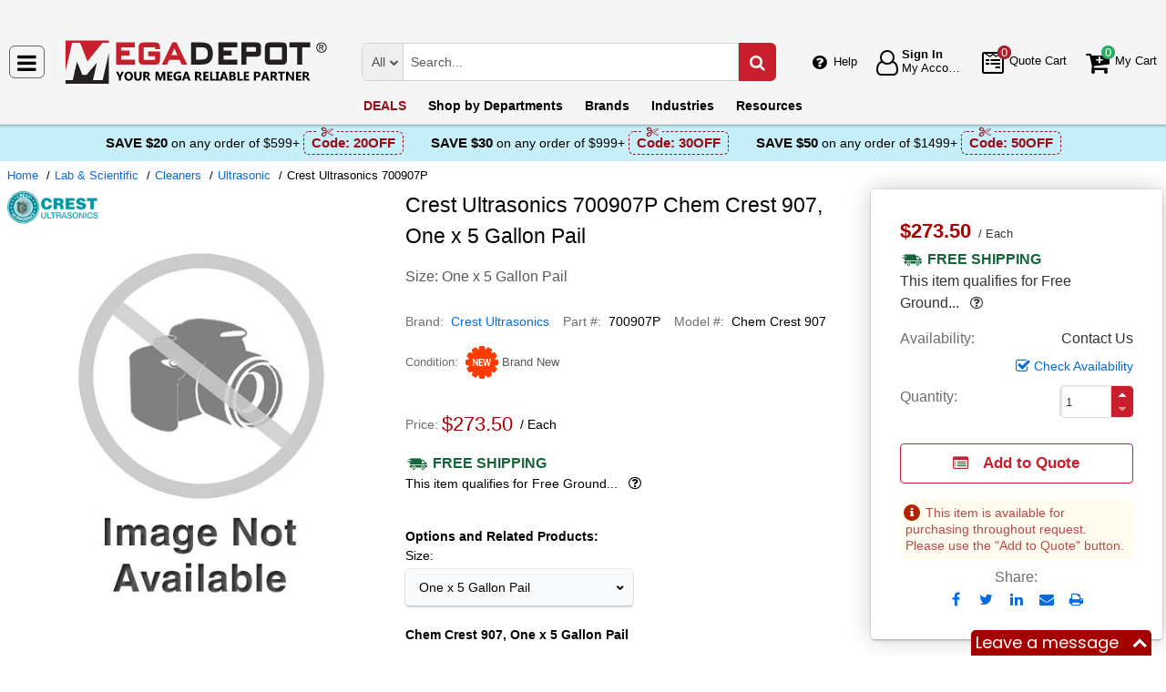

--- FILE ---
content_type: text/html; charset=UTF-8
request_url: https://megadepot.com/api/getWorkTimeData
body_size: -1902
content:
{"currentTime":1768968746000,"workTime":1769000400000,"minWorkTime":1768914000000,"maxWorkTime":1768946400000,"isHoliday":false,"isWeekend":false}

--- FILE ---
content_type: application/javascript; charset=utf-8
request_url: https://megadepot.com/min/serve/2a7e194980c50d7b8dfd55cc0f4dcbef/1754034420.js
body_size: 172595
content:

(function(global,factory){if(typeof module==="object"&&typeof module.exports==="object"){module.exports=global.document?factory(global,true):function(w){if(!w.document){throw new Error("jQuery requires a window with a document");}
return factory(w);};}else{factory(global);}}(typeof window!=="undefined"?window:this,function(window,noGlobal){var deletedIds=[];var slice=deletedIds.slice;var concat=deletedIds.concat;var push=deletedIds.push;var indexOf=deletedIds.indexOf;var class2type={};var toString=class2type.toString;var hasOwn=class2type.hasOwnProperty;var support={};var
version="1.11.3",jQuery=function(selector,context){return new jQuery.fn.init(selector,context);},rtrim=/^[\s\uFEFF\xA0]+|[\s\uFEFF\xA0]+$/g,rmsPrefix=/^-ms-/,rdashAlpha=/-([\da-z])/gi,fcamelCase=function(all,letter){return letter.toUpperCase();};jQuery.fn=jQuery.prototype={jquery:version,constructor:jQuery,selector:"",length:0,toArray:function(){return slice.call(this);},get:function(num){return num!=null?(num<0?this[num+this.length]:this[num]):slice.call(this);},pushStack:function(elems){var ret=jQuery.merge(this.constructor(),elems);ret.prevObject=this;ret.context=this.context;return ret;},each:function(callback,args){return jQuery.each(this,callback,args);},map:function(callback){return this.pushStack(jQuery.map(this,function(elem,i){return callback.call(elem,i,elem);}));},slice:function(){return this.pushStack(slice.apply(this,arguments));},first:function(){return this.eq(0);},last:function(){return this.eq(-1);},eq:function(i){var len=this.length,j=+i+(i<0?len:0);return this.pushStack(j>=0&&j<len?[this[j]]:[]);},end:function(){return this.prevObject||this.constructor(null);},push:push,sort:deletedIds.sort,splice:deletedIds.splice};jQuery.extend=jQuery.fn.extend=function(){var src,copyIsArray,copy,name,options,clone,target=arguments[0]||{},i=1,length=arguments.length,deep=false;if(typeof target==="boolean"){deep=target;target=arguments[i]||{};i++;}
if(typeof target!=="object"&&!jQuery.isFunction(target)){target={};}
if(i===length){target=this;i--;}
for(;i<length;i++){if((options=arguments[i])!=null){for(name in options){src=target[name];copy=options[name];if(target===copy){continue;}
if(deep&&copy&&(jQuery.isPlainObject(copy)||(copyIsArray=jQuery.isArray(copy)))){if(copyIsArray){copyIsArray=false;clone=src&&jQuery.isArray(src)?src:[];}else{clone=src&&jQuery.isPlainObject(src)?src:{};}
target[name]=jQuery.extend(deep,clone,copy);}else if(copy!==undefined){target[name]=copy;}}}}
return target;};jQuery.extend({expando:"jQuery"+(version+Math.random()).replace(/\D/g,""),isReady:true,error:function(msg){throw new Error(msg);},noop:function(){},isFunction:function(obj){return jQuery.type(obj)==="function";},isArray:Array.isArray||function(obj){return jQuery.type(obj)==="array";},isWindow:function(obj){return obj!=null&&obj==obj.window;},isNumeric:function(obj){return!jQuery.isArray(obj)&&(obj-parseFloat(obj)+1)>=0;},isEmptyObject:function(obj){var name;for(name in obj){return false;}
return true;},isPlainObject:function(obj){var key;if(!obj||jQuery.type(obj)!=="object"||obj.nodeType||jQuery.isWindow(obj)){return false;}
try{if(obj.constructor&&!hasOwn.call(obj,"constructor")&&!hasOwn.call(obj.constructor.prototype,"isPrototypeOf")){return false;}}catch(e){return false;}
if(support.ownLast){for(key in obj){return hasOwn.call(obj,key);}}
for(key in obj){}
return key===undefined||hasOwn.call(obj,key);},type:function(obj){if(obj==null){return obj+"";}
return typeof obj==="object"||typeof obj==="function"?class2type[toString.call(obj)]||"object":typeof obj;},globalEval:function(data){if(data&&jQuery.trim(data)){(window.execScript||function(data){window["eval"].call(window,data);})(data);}},camelCase:function(string){return string.replace(rmsPrefix,"ms-").replace(rdashAlpha,fcamelCase);},nodeName:function(elem,name){return elem.nodeName&&elem.nodeName.toLowerCase()===name.toLowerCase();},each:function(obj,callback,args){var value,i=0,length=obj.length,isArray=isArraylike(obj);if(args){if(isArray){for(;i<length;i++){value=callback.apply(obj[i],args);if(value===false){break;}}}else{for(i in obj){value=callback.apply(obj[i],args);if(value===false){break;}}}}else{if(isArray){for(;i<length;i++){value=callback.call(obj[i],i,obj[i]);if(value===false){break;}}}else{for(i in obj){value=callback.call(obj[i],i,obj[i]);if(value===false){break;}}}}
return obj;},trim:function(text){return text==null?"":(text+"").replace(rtrim,"");},makeArray:function(arr,results){var ret=results||[];if(arr!=null){if(isArraylike(Object(arr))){jQuery.merge(ret,typeof arr==="string"?[arr]:arr);}else{push.call(ret,arr);}}
return ret;},inArray:function(elem,arr,i){var len;if(arr){if(indexOf){return indexOf.call(arr,elem,i);}
len=arr.length;i=i?i<0?Math.max(0,len+i):i:0;for(;i<len;i++){if(i in arr&&arr[i]===elem){return i;}}}
return-1;},merge:function(first,second){var len=+second.length,j=0,i=first.length;while(j<len){first[i++]=second[j++];}
if(len!==len){while(second[j]!==undefined){first[i++]=second[j++];}}
first.length=i;return first;},grep:function(elems,callback,invert){var callbackInverse,matches=[],i=0,length=elems.length,callbackExpect=!invert;for(;i<length;i++){callbackInverse=!callback(elems[i],i);if(callbackInverse!==callbackExpect){matches.push(elems[i]);}}
return matches;},map:function(elems,callback,arg){var value,i=0,length=elems.length,isArray=isArraylike(elems),ret=[];if(isArray){for(;i<length;i++){value=callback(elems[i],i,arg);if(value!=null){ret.push(value);}}}else{for(i in elems){value=callback(elems[i],i,arg);if(value!=null){ret.push(value);}}}
return concat.apply([],ret);},guid:1,proxy:function(fn,context){var args,proxy,tmp;if(typeof context==="string"){tmp=fn[context];context=fn;fn=tmp;}
if(!jQuery.isFunction(fn)){return undefined;}
args=slice.call(arguments,2);proxy=function(){return fn.apply(context||this,args.concat(slice.call(arguments)));};proxy.guid=fn.guid=fn.guid||jQuery.guid++;return proxy;},now:function(){return+(new Date());},support:support});jQuery.each("Boolean Number String Function Array Date RegExp Object Error".split(" "),function(i,name){class2type["[object "+name+"]"]=name.toLowerCase();});function isArraylike(obj){var length="length"in obj&&obj.length,type=jQuery.type(obj);if(type==="function"||jQuery.isWindow(obj)){return false;}
if(obj.nodeType===1&&length){return true;}
return type==="array"||length===0||typeof length==="number"&&length>0&&(length-1)in obj;}
var Sizzle=

(function(window){var i,support,Expr,getText,isXML,tokenize,compile,select,outermostContext,sortInput,hasDuplicate,setDocument,document,docElem,documentIsHTML,rbuggyQSA,rbuggyMatches,matches,contains,expando="sizzle"+1*new Date(),preferredDoc=window.document,dirruns=0,done=0,classCache=createCache(),tokenCache=createCache(),compilerCache=createCache(),sortOrder=function(a,b){if(a===b){hasDuplicate=true;}
return 0;},MAX_NEGATIVE=1<<31,hasOwn=({}).hasOwnProperty,arr=[],pop=arr.pop,push_native=arr.push,push=arr.push,slice=arr.slice,indexOf=function(list,elem){var i=0,len=list.length;for(;i<len;i++){if(list[i]===elem){return i;}}
return-1;},booleans="checked|selected|async|autofocus|autoplay|controls|defer|disabled|hidden|ismap|loop|multiple|open|readonly|required|scoped",whitespace="[\\x20\\t\\r\\n\\f]",characterEncoding="(?:\\\\.|[\\w-]|[^\\x00-\\xa0])+",identifier=characterEncoding.replace("w","w#"),attributes="\\["+whitespace+"*("+characterEncoding+")(?:"+whitespace+"*([*^$|!~]?=)"+whitespace+"*(?:'((?:\\\\.|[^\\\\'])*)'|\"((?:\\\\.|[^\\\\\"])*)\"|("+identifier+"))|)"+whitespace+"*\\]",pseudos=":("+characterEncoding+")(?:\\(("+"('((?:\\\\.|[^\\\\'])*)'|\"((?:\\\\.|[^\\\\\"])*)\")|"+"((?:\\\\.|[^\\\\()[\\]]|"+attributes+")*)|"+".*"+")\\)|)",rwhitespace=new RegExp(whitespace+"+","g"),rtrim=new RegExp("^"+whitespace+"+|((?:^|[^\\\\])(?:\\\\.)*)"+whitespace+"+$","g"),rcomma=new RegExp("^"+whitespace+"*,"+whitespace+"*"),rcombinators=new RegExp("^"+whitespace+"*([>+~]|"+whitespace+")"+whitespace+"*"),rattributeQuotes=new RegExp("="+whitespace+"*([^\\]'\"]*?)"+whitespace+"*\\]","g"),rpseudo=new RegExp(pseudos),ridentifier=new RegExp("^"+identifier+"$"),matchExpr={"ID":new RegExp("^#("+characterEncoding+")"),"CLASS":new RegExp("^\\.("+characterEncoding+")"),"TAG":new RegExp("^("+characterEncoding.replace("w","w*")+")"),"ATTR":new RegExp("^"+attributes),"PSEUDO":new RegExp("^"+pseudos),"CHILD":new RegExp("^:(only|first|last|nth|nth-last)-(child|of-type)(?:\\("+whitespace+"*(even|odd|(([+-]|)(\\d*)n|)"+whitespace+"*(?:([+-]|)"+whitespace+"*(\\d+)|))"+whitespace+"*\\)|)","i"),"bool":new RegExp("^(?:"+booleans+")$","i"),"needsContext":new RegExp("^"+whitespace+"*[>+~]|:(even|odd|eq|gt|lt|nth|first|last)(?:\\("+
whitespace+"*((?:-\\d)?\\d*)"+whitespace+"*\\)|)(?=[^-]|$)","i")},rinputs=/^(?:input|select|textarea|button)$/i,rheader=/^h\d$/i,rnative=/^[^{]+\{\s*\[native \w/,rquickExpr=/^(?:#([\w-]+)|(\w+)|\.([\w-]+))$/,rsibling=/[+~]/,rescape=/'|\\/g,runescape=new RegExp("\\\\([\\da-f]{1,6}"+whitespace+"?|("+whitespace+")|.)","ig"),funescape=function(_,escaped,escapedWhitespace){var high="0x"+escaped-0x10000;return high!==high||escapedWhitespace?escaped:high<0?String.fromCharCode(high+0x10000):String.fromCharCode(high>>10|0xD800,high&0x3FF|0xDC00);},unloadHandler=function(){setDocument();};try{push.apply((arr=slice.call(preferredDoc.childNodes)),preferredDoc.childNodes);arr[preferredDoc.childNodes.length].nodeType;}catch(e){push={apply:arr.length?function(target,els){push_native.apply(target,slice.call(els));}:function(target,els){var j=target.length,i=0;while((target[j++]=els[i++])){}
target.length=j-1;}};}
function Sizzle(selector,context,results,seed){var match,elem,m,nodeType,i,groups,old,nid,newContext,newSelector;if((context?context.ownerDocument||context:preferredDoc)!==document){setDocument(context);}
context=context||document;results=results||[];nodeType=context.nodeType;if(typeof selector!=="string"||!selector||nodeType!==1&&nodeType!==9&&nodeType!==11){return results;}
if(!seed&&documentIsHTML){if(nodeType!==11&&(match=rquickExpr.exec(selector))){if((m=match[1])){if(nodeType===9){elem=context.getElementById(m);if(elem&&elem.parentNode){if(elem.id===m){results.push(elem);return results;}}else{return results;}}else{if(context.ownerDocument&&(elem=context.ownerDocument.getElementById(m))&&contains(context,elem)&&elem.id===m){results.push(elem);return results;}}}else if(match[2]){push.apply(results,context.getElementsByTagName(selector));return results;}else if((m=match[3])&&support.getElementsByClassName){push.apply(results,context.getElementsByClassName(m));return results;}}
if(support.qsa&&(!rbuggyQSA||!rbuggyQSA.test(selector))){nid=old=expando;newContext=context;newSelector=nodeType!==1&&selector;if(nodeType===1&&context.nodeName.toLowerCase()!=="object"){groups=tokenize(selector);if((old=context.getAttribute("id"))){nid=old.replace(rescape,"\\$&");}else{context.setAttribute("id",nid);}
nid="[id='"+nid+"'] ";i=groups.length;while(i--){groups[i]=nid+toSelector(groups[i]);}
newContext=rsibling.test(selector)&&testContext(context.parentNode)||context;newSelector=groups.join(",");}
if(newSelector){try{push.apply(results,newContext.querySelectorAll(newSelector));return results;}catch(qsaError){}finally{if(!old){context.removeAttribute("id");}}}}}
return select(selector.replace(rtrim,"$1"),context,results,seed);}
function createCache(){var keys=[];function cache(key,value){if(keys.push(key+" ")>Expr.cacheLength){delete cache[keys.shift()];}
return(cache[key+" "]=value);}
return cache;}
function markFunction(fn){fn[expando]=true;return fn;}
function assert(fn){var div=document.createElement("div");try{return!!fn(div);}catch(e){return false;}finally{if(div.parentNode){div.parentNode.removeChild(div);}
div=null;}}
function addHandle(attrs,handler){var arr=attrs.split("|"),i=attrs.length;while(i--){Expr.attrHandle[arr[i]]=handler;}}
function siblingCheck(a,b){var cur=b&&a,diff=cur&&a.nodeType===1&&b.nodeType===1&&(~b.sourceIndex||MAX_NEGATIVE)-
(~a.sourceIndex||MAX_NEGATIVE);if(diff){return diff;}
if(cur){while((cur=cur.nextSibling)){if(cur===b){return-1;}}}
return a?1:-1;}
function createInputPseudo(type){return function(elem){var name=elem.nodeName.toLowerCase();return name==="input"&&elem.type===type;};}
function createButtonPseudo(type){return function(elem){var name=elem.nodeName.toLowerCase();return(name==="input"||name==="button")&&elem.type===type;};}
function createPositionalPseudo(fn){return markFunction(function(argument){argument=+argument;return markFunction(function(seed,matches){var j,matchIndexes=fn([],seed.length,argument),i=matchIndexes.length;while(i--){if(seed[(j=matchIndexes[i])]){seed[j]=!(matches[j]=seed[j]);}}});});}
function testContext(context){return context&&typeof context.getElementsByTagName!=="undefined"&&context;}
support=Sizzle.support={};isXML=Sizzle.isXML=function(elem){var documentElement=elem&&(elem.ownerDocument||elem).documentElement;return documentElement?documentElement.nodeName!=="HTML":false;};setDocument=Sizzle.setDocument=function(node){var hasCompare,parent,doc=node?node.ownerDocument||node:preferredDoc;if(doc===document||doc.nodeType!==9||!doc.documentElement){return document;}
document=doc;docElem=doc.documentElement;parent=doc.defaultView;if(parent&&parent!==parent.top){if(parent.addEventListener){parent.addEventListener("unload",unloadHandler,false);}else if(parent.attachEvent){parent.attachEvent("onunload",unloadHandler);}}
documentIsHTML=!isXML(doc);support.attributes=assert(function(div){div.className="i";return!div.getAttribute("className");});support.getElementsByTagName=assert(function(div){div.appendChild(doc.createComment(""));return!div.getElementsByTagName("*").length;});support.getElementsByClassName=rnative.test(doc.getElementsByClassName);support.getById=assert(function(div){docElem.appendChild(div).id=expando;return!doc.getElementsByName||!doc.getElementsByName(expando).length;});if(support.getById){Expr.find["ID"]=function(id,context){if(typeof context.getElementById!=="undefined"&&documentIsHTML){var m=context.getElementById(id);return m&&m.parentNode?[m]:[];}};Expr.filter["ID"]=function(id){var attrId=id.replace(runescape,funescape);return function(elem){return elem.getAttribute("id")===attrId;};};}else{delete Expr.find["ID"];Expr.filter["ID"]=function(id){var attrId=id.replace(runescape,funescape);return function(elem){var node=typeof elem.getAttributeNode!=="undefined"&&elem.getAttributeNode("id");return node&&node.value===attrId;};};}
Expr.find["TAG"]=support.getElementsByTagName?function(tag,context){if(typeof context.getElementsByTagName!=="undefined"){return context.getElementsByTagName(tag);}else if(support.qsa){return context.querySelectorAll(tag);}}:function(tag,context){var elem,tmp=[],i=0,results=context.getElementsByTagName(tag);if(tag==="*"){while((elem=results[i++])){if(elem.nodeType===1){tmp.push(elem);}}
return tmp;}
return results;};Expr.find["CLASS"]=support.getElementsByClassName&&function(className,context){if(documentIsHTML){return context.getElementsByClassName(className);}};rbuggyMatches=[];rbuggyQSA=[];if((support.qsa=rnative.test(doc.querySelectorAll))){assert(function(div){docElem.appendChild(div).innerHTML="<a id='"+expando+"'></a>"+"<select id='"+expando+"-\f]' msallowcapture=''>"+"<option selected=''></option></select>";if(div.querySelectorAll("[msallowcapture^='']").length){rbuggyQSA.push("[*^$]="+whitespace+"*(?:''|\"\")");}
if(!div.querySelectorAll("[selected]").length){rbuggyQSA.push("\\["+whitespace+"*(?:value|"+booleans+")");}
if(!div.querySelectorAll("[id~="+expando+"-]").length){rbuggyQSA.push("~=");}
if(!div.querySelectorAll(":checked").length){rbuggyQSA.push(":checked");}
if(!div.querySelectorAll("a#"+expando+"+*").length){rbuggyQSA.push(".#.+[+~]");}});assert(function(div){var input=doc.createElement("input");input.setAttribute("type","hidden");div.appendChild(input).setAttribute("name","D");if(div.querySelectorAll("[name=d]").length){rbuggyQSA.push("name"+whitespace+"*[*^$|!~]?=");}
if(!div.querySelectorAll(":enabled").length){rbuggyQSA.push(":enabled",":disabled");}
div.querySelectorAll("*,:x");rbuggyQSA.push(",.*:");});}
if((support.matchesSelector=rnative.test((matches=docElem.matches||docElem.webkitMatchesSelector||docElem.mozMatchesSelector||docElem.oMatchesSelector||docElem.msMatchesSelector)))){assert(function(div){support.disconnectedMatch=matches.call(div,"div");matches.call(div,"[s!='']:x");rbuggyMatches.push("!=",pseudos);});}
rbuggyQSA=rbuggyQSA.length&&new RegExp(rbuggyQSA.join("|"));rbuggyMatches=rbuggyMatches.length&&new RegExp(rbuggyMatches.join("|"));hasCompare=rnative.test(docElem.compareDocumentPosition);contains=hasCompare||rnative.test(docElem.contains)?function(a,b){var adown=a.nodeType===9?a.documentElement:a,bup=b&&b.parentNode;return a===bup||!!(bup&&bup.nodeType===1&&(adown.contains?adown.contains(bup):a.compareDocumentPosition&&a.compareDocumentPosition(bup)&16));}:function(a,b){if(b){while((b=b.parentNode)){if(b===a){return true;}}}
return false;};sortOrder=hasCompare?function(a,b){if(a===b){hasDuplicate=true;return 0;}
var compare=!a.compareDocumentPosition-!b.compareDocumentPosition;if(compare){return compare;}
compare=(a.ownerDocument||a)===(b.ownerDocument||b)?a.compareDocumentPosition(b):1;if(compare&1||(!support.sortDetached&&b.compareDocumentPosition(a)===compare)){if(a===doc||a.ownerDocument===preferredDoc&&contains(preferredDoc,a)){return-1;}
if(b===doc||b.ownerDocument===preferredDoc&&contains(preferredDoc,b)){return 1;}
return sortInput?(indexOf(sortInput,a)-indexOf(sortInput,b)):0;}
return compare&4?-1:1;}:function(a,b){if(a===b){hasDuplicate=true;return 0;}
var cur,i=0,aup=a.parentNode,bup=b.parentNode,ap=[a],bp=[b];if(!aup||!bup){return a===doc?-1:b===doc?1:aup?-1:bup?1:sortInput?(indexOf(sortInput,a)-indexOf(sortInput,b)):0;}else if(aup===bup){return siblingCheck(a,b);}
cur=a;while((cur=cur.parentNode)){ap.unshift(cur);}
cur=b;while((cur=cur.parentNode)){bp.unshift(cur);}
while(ap[i]===bp[i]){i++;}
return i?siblingCheck(ap[i],bp[i]):ap[i]===preferredDoc?-1:bp[i]===preferredDoc?1:0;};return doc;};Sizzle.matches=function(expr,elements){return Sizzle(expr,null,null,elements);};Sizzle.matchesSelector=function(elem,expr){if((elem.ownerDocument||elem)!==document){setDocument(elem);}
expr=expr.replace(rattributeQuotes,"='$1']");if(support.matchesSelector&&documentIsHTML&&(!rbuggyMatches||!rbuggyMatches.test(expr))&&(!rbuggyQSA||!rbuggyQSA.test(expr))){try{var ret=matches.call(elem,expr);if(ret||support.disconnectedMatch||elem.document&&elem.document.nodeType!==11){return ret;}}catch(e){}}
return Sizzle(expr,document,null,[elem]).length>0;};Sizzle.contains=function(context,elem){if((context.ownerDocument||context)!==document){setDocument(context);}
return contains(context,elem);};Sizzle.attr=function(elem,name){if((elem.ownerDocument||elem)!==document){setDocument(elem);}
var fn=Expr.attrHandle[name.toLowerCase()],val=fn&&hasOwn.call(Expr.attrHandle,name.toLowerCase())?fn(elem,name,!documentIsHTML):undefined;return val!==undefined?val:support.attributes||!documentIsHTML?elem.getAttribute(name):(val=elem.getAttributeNode(name))&&val.specified?val.value:null;};Sizzle.error=function(msg){throw new Error("Syntax error, unrecognized expression: "+msg);};Sizzle.uniqueSort=function(results){var elem,duplicates=[],j=0,i=0;hasDuplicate=!support.detectDuplicates;sortInput=!support.sortStable&&results.slice(0);results.sort(sortOrder);if(hasDuplicate){while((elem=results[i++])){if(elem===results[i]){j=duplicates.push(i);}}
while(j--){results.splice(duplicates[j],1);}}
sortInput=null;return results;};getText=Sizzle.getText=function(elem){var node,ret="",i=0,nodeType=elem.nodeType;if(!nodeType){while((node=elem[i++])){ret+=getText(node);}}else if(nodeType===1||nodeType===9||nodeType===11){if(typeof elem.textContent==="string"){return elem.textContent;}else{for(elem=elem.firstChild;elem;elem=elem.nextSibling){ret+=getText(elem);}}}else if(nodeType===3||nodeType===4){return elem.nodeValue;}
return ret;};Expr=Sizzle.selectors={cacheLength:50,createPseudo:markFunction,match:matchExpr,attrHandle:{},find:{},relative:{">":{dir:"parentNode",first:true}," ":{dir:"parentNode"},"+":{dir:"previousSibling",first:true},"~":{dir:"previousSibling"}},preFilter:{"ATTR":function(match){match[1]=match[1].replace(runescape,funescape);match[3]=(match[3]||match[4]||match[5]||"").replace(runescape,funescape);if(match[2]==="~="){match[3]=" "+match[3]+" ";}
return match.slice(0,4);},"CHILD":function(match){match[1]=match[1].toLowerCase();if(match[1].slice(0,3)==="nth"){if(!match[3]){Sizzle.error(match[0]);}
match[4]=+(match[4]?match[5]+(match[6]||1):2*(match[3]==="even"||match[3]==="odd"));match[5]=+((match[7]+match[8])||match[3]==="odd");}else if(match[3]){Sizzle.error(match[0]);}
return match;},"PSEUDO":function(match){var excess,unquoted=!match[6]&&match[2];if(matchExpr["CHILD"].test(match[0])){return null;}
if(match[3]){match[2]=match[4]||match[5]||"";}else if(unquoted&&rpseudo.test(unquoted)&&(excess=tokenize(unquoted,true))&&(excess=unquoted.indexOf(")",unquoted.length-excess)-unquoted.length)){match[0]=match[0].slice(0,excess);match[2]=unquoted.slice(0,excess);}
return match.slice(0,3);}},filter:{"TAG":function(nodeNameSelector){var nodeName=nodeNameSelector.replace(runescape,funescape).toLowerCase();return nodeNameSelector==="*"?function(){return true;}:function(elem){return elem.nodeName&&elem.nodeName.toLowerCase()===nodeName;};},"CLASS":function(className){var pattern=classCache[className+" "];return pattern||(pattern=new RegExp("(^|"+whitespace+")"+className+"("+whitespace+"|$)"))&&classCache(className,function(elem){return pattern.test(typeof elem.className==="string"&&elem.className||typeof elem.getAttribute!=="undefined"&&elem.getAttribute("class")||"");});},"ATTR":function(name,operator,check){return function(elem){var result=Sizzle.attr(elem,name);if(result==null){return operator==="!=";}
if(!operator){return true;}
result+="";return operator==="="?result===check:operator==="!="?result!==check:operator==="^="?check&&result.indexOf(check)===0:operator==="*="?check&&result.indexOf(check)>-1:operator==="$="?check&&result.slice(-check.length)===check:operator==="~="?(" "+result.replace(rwhitespace," ")+" ").indexOf(check)>-1:operator==="|="?result===check||result.slice(0,check.length+1)===check+"-":false;};},"CHILD":function(type,what,argument,first,last){var simple=type.slice(0,3)!=="nth",forward=type.slice(-4)!=="last",ofType=what==="of-type";return first===1&&last===0?function(elem){return!!elem.parentNode;}:function(elem,context,xml){var cache,outerCache,node,diff,nodeIndex,start,dir=simple!==forward?"nextSibling":"previousSibling",parent=elem.parentNode,name=ofType&&elem.nodeName.toLowerCase(),useCache=!xml&&!ofType;if(parent){if(simple){while(dir){node=elem;while((node=node[dir])){if(ofType?node.nodeName.toLowerCase()===name:node.nodeType===1){return false;}}
start=dir=type==="only"&&!start&&"nextSibling";}
return true;}
start=[forward?parent.firstChild:parent.lastChild];if(forward&&useCache){outerCache=parent[expando]||(parent[expando]={});cache=outerCache[type]||[];nodeIndex=cache[0]===dirruns&&cache[1];diff=cache[0]===dirruns&&cache[2];node=nodeIndex&&parent.childNodes[nodeIndex];while((node=++nodeIndex&&node&&node[dir]||(diff=nodeIndex=0)||start.pop())){if(node.nodeType===1&&++diff&&node===elem){outerCache[type]=[dirruns,nodeIndex,diff];break;}}}else if(useCache&&(cache=(elem[expando]||(elem[expando]={}))[type])&&cache[0]===dirruns){diff=cache[1];}else{while((node=++nodeIndex&&node&&node[dir]||(diff=nodeIndex=0)||start.pop())){if((ofType?node.nodeName.toLowerCase()===name:node.nodeType===1)&&++diff){if(useCache){(node[expando]||(node[expando]={}))[type]=[dirruns,diff];}
if(node===elem){break;}}}}
diff-=last;return diff===first||(diff%first===0&&diff/first>=0);}};},"PSEUDO":function(pseudo,argument){var args,fn=Expr.pseudos[pseudo]||Expr.setFilters[pseudo.toLowerCase()]||Sizzle.error("unsupported pseudo: "+pseudo);if(fn[expando]){return fn(argument);}
if(fn.length>1){args=[pseudo,pseudo,"",argument];return Expr.setFilters.hasOwnProperty(pseudo.toLowerCase())?markFunction(function(seed,matches){var idx,matched=fn(seed,argument),i=matched.length;while(i--){idx=indexOf(seed,matched[i]);seed[idx]=!(matches[idx]=matched[i]);}}):function(elem){return fn(elem,0,args);};}
return fn;}},pseudos:{"not":markFunction(function(selector){var input=[],results=[],matcher=compile(selector.replace(rtrim,"$1"));return matcher[expando]?markFunction(function(seed,matches,context,xml){var elem,unmatched=matcher(seed,null,xml,[]),i=seed.length;while(i--){if((elem=unmatched[i])){seed[i]=!(matches[i]=elem);}}}):function(elem,context,xml){input[0]=elem;matcher(input,null,xml,results);input[0]=null;return!results.pop();};}),"has":markFunction(function(selector){return function(elem){return Sizzle(selector,elem).length>0;};}),"contains":markFunction(function(text){text=text.replace(runescape,funescape);return function(elem){return(elem.textContent||elem.innerText||getText(elem)).indexOf(text)>-1;};}),"lang":markFunction(function(lang){if(!ridentifier.test(lang||"")){Sizzle.error("unsupported lang: "+lang);}
lang=lang.replace(runescape,funescape).toLowerCase();return function(elem){var elemLang;do{if((elemLang=documentIsHTML?elem.lang:elem.getAttribute("xml:lang")||elem.getAttribute("lang"))){elemLang=elemLang.toLowerCase();return elemLang===lang||elemLang.indexOf(lang+"-")===0;}}while((elem=elem.parentNode)&&elem.nodeType===1);return false;};}),"target":function(elem){var hash=window.location&&window.location.hash;return hash&&hash.slice(1)===elem.id;},"root":function(elem){return elem===docElem;},"focus":function(elem){return elem===document.activeElement&&(!document.hasFocus||document.hasFocus())&&!!(elem.type||elem.href||~elem.tabIndex);},"enabled":function(elem){return elem.disabled===false;},"disabled":function(elem){return elem.disabled===true;},"checked":function(elem){var nodeName=elem.nodeName.toLowerCase();return(nodeName==="input"&&!!elem.checked)||(nodeName==="option"&&!!elem.selected);},"selected":function(elem){if(elem.parentNode){elem.parentNode.selectedIndex;}
return elem.selected===true;},"empty":function(elem){for(elem=elem.firstChild;elem;elem=elem.nextSibling){if(elem.nodeType<6){return false;}}
return true;},"parent":function(elem){return!Expr.pseudos["empty"](elem);},"header":function(elem){return rheader.test(elem.nodeName);},"input":function(elem){return rinputs.test(elem.nodeName);},"button":function(elem){var name=elem.nodeName.toLowerCase();return name==="input"&&elem.type==="button"||name==="button";},"text":function(elem){var attr;return elem.nodeName.toLowerCase()==="input"&&elem.type==="text"&&((attr=elem.getAttribute("type"))==null||attr.toLowerCase()==="text");},"first":createPositionalPseudo(function(){return[0];}),"last":createPositionalPseudo(function(matchIndexes,length){return[length-1];}),"eq":createPositionalPseudo(function(matchIndexes,length,argument){return[argument<0?argument+length:argument];}),"even":createPositionalPseudo(function(matchIndexes,length){var i=0;for(;i<length;i+=2){matchIndexes.push(i);}
return matchIndexes;}),"odd":createPositionalPseudo(function(matchIndexes,length){var i=1;for(;i<length;i+=2){matchIndexes.push(i);}
return matchIndexes;}),"lt":createPositionalPseudo(function(matchIndexes,length,argument){var i=argument<0?argument+length:argument;for(;--i>=0;){matchIndexes.push(i);}
return matchIndexes;}),"gt":createPositionalPseudo(function(matchIndexes,length,argument){var i=argument<0?argument+length:argument;for(;++i<length;){matchIndexes.push(i);}
return matchIndexes;})}};Expr.pseudos["nth"]=Expr.pseudos["eq"];for(i in{radio:true,checkbox:true,file:true,password:true,image:true}){Expr.pseudos[i]=createInputPseudo(i);}
for(i in{submit:true,reset:true}){Expr.pseudos[i]=createButtonPseudo(i);}
function setFilters(){}
setFilters.prototype=Expr.filters=Expr.pseudos;Expr.setFilters=new setFilters();tokenize=Sizzle.tokenize=function(selector,parseOnly){var matched,match,tokens,type,soFar,groups,preFilters,cached=tokenCache[selector+" "];if(cached){return parseOnly?0:cached.slice(0);}
soFar=selector;groups=[];preFilters=Expr.preFilter;while(soFar){if(!matched||(match=rcomma.exec(soFar))){if(match){soFar=soFar.slice(match[0].length)||soFar;}
groups.push((tokens=[]));}
matched=false;if((match=rcombinators.exec(soFar))){matched=match.shift();tokens.push({value:matched,type:match[0].replace(rtrim," ")});soFar=soFar.slice(matched.length);}
for(type in Expr.filter){if((match=matchExpr[type].exec(soFar))&&(!preFilters[type]||(match=preFilters[type](match)))){matched=match.shift();tokens.push({value:matched,type:type,matches:match});soFar=soFar.slice(matched.length);}}
if(!matched){break;}}
return parseOnly?soFar.length:soFar?Sizzle.error(selector):tokenCache(selector,groups).slice(0);};function toSelector(tokens){var i=0,len=tokens.length,selector="";for(;i<len;i++){selector+=tokens[i].value;}
return selector;}
function addCombinator(matcher,combinator,base){var dir=combinator.dir,checkNonElements=base&&dir==="parentNode",doneName=done++;return combinator.first?function(elem,context,xml){while((elem=elem[dir])){if(elem.nodeType===1||checkNonElements){return matcher(elem,context,xml);}}}:function(elem,context,xml){var oldCache,outerCache,newCache=[dirruns,doneName];if(xml){while((elem=elem[dir])){if(elem.nodeType===1||checkNonElements){if(matcher(elem,context,xml)){return true;}}}}else{while((elem=elem[dir])){if(elem.nodeType===1||checkNonElements){outerCache=elem[expando]||(elem[expando]={});if((oldCache=outerCache[dir])&&oldCache[0]===dirruns&&oldCache[1]===doneName){return(newCache[2]=oldCache[2]);}else{outerCache[dir]=newCache;if((newCache[2]=matcher(elem,context,xml))){return true;}}}}}};}
function elementMatcher(matchers){return matchers.length>1?function(elem,context,xml){var i=matchers.length;while(i--){if(!matchers[i](elem,context,xml)){return false;}}
return true;}:matchers[0];}
function multipleContexts(selector,contexts,results){var i=0,len=contexts.length;for(;i<len;i++){Sizzle(selector,contexts[i],results);}
return results;}
function condense(unmatched,map,filter,context,xml){var elem,newUnmatched=[],i=0,len=unmatched.length,mapped=map!=null;for(;i<len;i++){if((elem=unmatched[i])){if(!filter||filter(elem,context,xml)){newUnmatched.push(elem);if(mapped){map.push(i);}}}}
return newUnmatched;}
function setMatcher(preFilter,selector,matcher,postFilter,postFinder,postSelector){if(postFilter&&!postFilter[expando]){postFilter=setMatcher(postFilter);}
if(postFinder&&!postFinder[expando]){postFinder=setMatcher(postFinder,postSelector);}
return markFunction(function(seed,results,context,xml){var temp,i,elem,preMap=[],postMap=[],preexisting=results.length,elems=seed||multipleContexts(selector||"*",context.nodeType?[context]:context,[]),matcherIn=preFilter&&(seed||!selector)?condense(elems,preMap,preFilter,context,xml):elems,matcherOut=matcher?postFinder||(seed?preFilter:preexisting||postFilter)?[]:results:matcherIn;if(matcher){matcher(matcherIn,matcherOut,context,xml);}
if(postFilter){temp=condense(matcherOut,postMap);postFilter(temp,[],context,xml);i=temp.length;while(i--){if((elem=temp[i])){matcherOut[postMap[i]]=!(matcherIn[postMap[i]]=elem);}}}
if(seed){if(postFinder||preFilter){if(postFinder){temp=[];i=matcherOut.length;while(i--){if((elem=matcherOut[i])){temp.push((matcherIn[i]=elem));}}
postFinder(null,(matcherOut=[]),temp,xml);}
i=matcherOut.length;while(i--){if((elem=matcherOut[i])&&(temp=postFinder?indexOf(seed,elem):preMap[i])>-1){seed[temp]=!(results[temp]=elem);}}}}else{matcherOut=condense(matcherOut===results?matcherOut.splice(preexisting,matcherOut.length):matcherOut);if(postFinder){postFinder(null,results,matcherOut,xml);}else{push.apply(results,matcherOut);}}});}
function matcherFromTokens(tokens){var checkContext,matcher,j,len=tokens.length,leadingRelative=Expr.relative[tokens[0].type],implicitRelative=leadingRelative||Expr.relative[" "],i=leadingRelative?1:0,matchContext=addCombinator(function(elem){return elem===checkContext;},implicitRelative,true),matchAnyContext=addCombinator(function(elem){return indexOf(checkContext,elem)>-1;},implicitRelative,true),matchers=[function(elem,context,xml){var ret=(!leadingRelative&&(xml||context!==outermostContext))||((checkContext=context).nodeType?matchContext(elem,context,xml):matchAnyContext(elem,context,xml));checkContext=null;return ret;}];for(;i<len;i++){if((matcher=Expr.relative[tokens[i].type])){matchers=[addCombinator(elementMatcher(matchers),matcher)];}else{matcher=Expr.filter[tokens[i].type].apply(null,tokens[i].matches);if(matcher[expando]){j=++i;for(;j<len;j++){if(Expr.relative[tokens[j].type]){break;}}
return setMatcher(i>1&&elementMatcher(matchers),i>1&&toSelector(tokens.slice(0,i-1).concat({value:tokens[i-2].type===" "?"*":""})).replace(rtrim,"$1"),matcher,i<j&&matcherFromTokens(tokens.slice(i,j)),j<len&&matcherFromTokens((tokens=tokens.slice(j))),j<len&&toSelector(tokens));}
matchers.push(matcher);}}
return elementMatcher(matchers);}
function matcherFromGroupMatchers(elementMatchers,setMatchers){var bySet=setMatchers.length>0,byElement=elementMatchers.length>0,superMatcher=function(seed,context,xml,results,outermost){var elem,j,matcher,matchedCount=0,i="0",unmatched=seed&&[],setMatched=[],contextBackup=outermostContext,elems=seed||byElement&&Expr.find["TAG"]("*",outermost),dirrunsUnique=(dirruns+=contextBackup==null?1:Math.random()||0.1),len=elems.length;if(outermost){outermostContext=context!==document&&context;}
for(;i!==len&&(elem=elems[i])!=null;i++){if(byElement&&elem){j=0;while((matcher=elementMatchers[j++])){if(matcher(elem,context,xml)){results.push(elem);break;}}
if(outermost){dirruns=dirrunsUnique;}}
if(bySet){if((elem=!matcher&&elem)){matchedCount--;}
if(seed){unmatched.push(elem);}}}
matchedCount+=i;if(bySet&&i!==matchedCount){j=0;while((matcher=setMatchers[j++])){matcher(unmatched,setMatched,context,xml);}
if(seed){if(matchedCount>0){while(i--){if(!(unmatched[i]||setMatched[i])){setMatched[i]=pop.call(results);}}}
setMatched=condense(setMatched);}
push.apply(results,setMatched);if(outermost&&!seed&&setMatched.length>0&&(matchedCount+setMatchers.length)>1){Sizzle.uniqueSort(results);}}
if(outermost){dirruns=dirrunsUnique;outermostContext=contextBackup;}
return unmatched;};return bySet?markFunction(superMatcher):superMatcher;}
compile=Sizzle.compile=function(selector,match){var i,setMatchers=[],elementMatchers=[],cached=compilerCache[selector+" "];if(!cached){if(!match){match=tokenize(selector);}
i=match.length;while(i--){cached=matcherFromTokens(match[i]);if(cached[expando]){setMatchers.push(cached);}else{elementMatchers.push(cached);}}
cached=compilerCache(selector,matcherFromGroupMatchers(elementMatchers,setMatchers));cached.selector=selector;}
return cached;};select=Sizzle.select=function(selector,context,results,seed){var i,tokens,token,type,find,compiled=typeof selector==="function"&&selector,match=!seed&&tokenize((selector=compiled.selector||selector));results=results||[];if(match.length===1){tokens=match[0]=match[0].slice(0);if(tokens.length>2&&(token=tokens[0]).type==="ID"&&support.getById&&context.nodeType===9&&documentIsHTML&&Expr.relative[tokens[1].type]){context=(Expr.find["ID"](token.matches[0].replace(runescape,funescape),context)||[])[0];if(!context){return results;}else if(compiled){context=context.parentNode;}
selector=selector.slice(tokens.shift().value.length);}
i=matchExpr["needsContext"].test(selector)?0:tokens.length;while(i--){token=tokens[i];if(Expr.relative[(type=token.type)]){break;}
if((find=Expr.find[type])){if((seed=find(token.matches[0].replace(runescape,funescape),rsibling.test(tokens[0].type)&&testContext(context.parentNode)||context))){tokens.splice(i,1);selector=seed.length&&toSelector(tokens);if(!selector){push.apply(results,seed);return results;}
break;}}}}
(compiled||compile(selector,match))(seed,context,!documentIsHTML,results,rsibling.test(selector)&&testContext(context.parentNode)||context);return results;};support.sortStable=expando.split("").sort(sortOrder).join("")===expando;support.detectDuplicates=!!hasDuplicate;setDocument();support.sortDetached=assert(function(div1){return div1.compareDocumentPosition(document.createElement("div"))&1;});if(!assert(function(div){div.innerHTML="<a href='#'></a>";return div.firstChild.getAttribute("href")==="#";})){addHandle("type|href|height|width",function(elem,name,isXML){if(!isXML){return elem.getAttribute(name,name.toLowerCase()==="type"?1:2);}});}
if(!support.attributes||!assert(function(div){div.innerHTML="<input/>";div.firstChild.setAttribute("value","");return div.firstChild.getAttribute("value")==="";})){addHandle("value",function(elem,name,isXML){if(!isXML&&elem.nodeName.toLowerCase()==="input"){return elem.defaultValue;}});}
if(!assert(function(div){return div.getAttribute("disabled")==null;})){addHandle(booleans,function(elem,name,isXML){var val;if(!isXML){return elem[name]===true?name.toLowerCase():(val=elem.getAttributeNode(name))&&val.specified?val.value:null;}});}
return Sizzle;})(window);jQuery.find=Sizzle;jQuery.expr=Sizzle.selectors;jQuery.expr[":"]=jQuery.expr.pseudos;jQuery.unique=Sizzle.uniqueSort;jQuery.text=Sizzle.getText;jQuery.isXMLDoc=Sizzle.isXML;jQuery.contains=Sizzle.contains;var rneedsContext=jQuery.expr.match.needsContext;var rsingleTag=(/^<(\w+)\s*\/?>(?:<\/\1>|)$/);var risSimple=/^.[^:#\[\.,]*$/;function winnow(elements,qualifier,not){if(jQuery.isFunction(qualifier)){return jQuery.grep(elements,function(elem,i){return!!qualifier.call(elem,i,elem)!==not;});}
if(qualifier.nodeType){return jQuery.grep(elements,function(elem){return(elem===qualifier)!==not;});}
if(typeof qualifier==="string"){if(risSimple.test(qualifier)){return jQuery.filter(qualifier,elements,not);}
qualifier=jQuery.filter(qualifier,elements);}
return jQuery.grep(elements,function(elem){return(jQuery.inArray(elem,qualifier)>=0)!==not;});}
jQuery.filter=function(expr,elems,not){var elem=elems[0];if(not){expr=":not("+expr+")";}
return elems.length===1&&elem.nodeType===1?jQuery.find.matchesSelector(elem,expr)?[elem]:[]:jQuery.find.matches(expr,jQuery.grep(elems,function(elem){return elem.nodeType===1;}));};jQuery.fn.extend({find:function(selector){var i,ret=[],self=this,len=self.length;if(typeof selector!=="string"){return this.pushStack(jQuery(selector).filter(function(){for(i=0;i<len;i++){if(jQuery.contains(self[i],this)){return true;}}}));}
for(i=0;i<len;i++){jQuery.find(selector,self[i],ret);}
ret=this.pushStack(len>1?jQuery.unique(ret):ret);ret.selector=this.selector?this.selector+" "+selector:selector;return ret;},filter:function(selector){return this.pushStack(winnow(this,selector||[],false));},not:function(selector){return this.pushStack(winnow(this,selector||[],true));},is:function(selector){return!!winnow(this,typeof selector==="string"&&rneedsContext.test(selector)?jQuery(selector):selector||[],false).length;}});var rootjQuery,document=window.document,rquickExpr=/^(?:\s*(<[\w\W]+>)[^>]*|#([\w-]*))$/,init=jQuery.fn.init=function(selector,context){var match,elem;if(!selector){return this;}
if(typeof selector==="string"){if(selector.charAt(0)==="<"&&selector.charAt(selector.length-1)===">"&&selector.length>=3){match=[null,selector,null];}else{match=rquickExpr.exec(selector);}
if(match&&(match[1]||!context)){if(match[1]){context=context instanceof jQuery?context[0]:context;jQuery.merge(this,jQuery.parseHTML(match[1],context&&context.nodeType?context.ownerDocument||context:document,true));if(rsingleTag.test(match[1])&&jQuery.isPlainObject(context)){for(match in context){if(jQuery.isFunction(this[match])){this[match](context[match]);}else{this.attr(match,context[match]);}}}
return this;}else{elem=document.getElementById(match[2]);if(elem&&elem.parentNode){if(elem.id!==match[2]){return rootjQuery.find(selector);}
this.length=1;this[0]=elem;}
this.context=document;this.selector=selector;return this;}}else if(!context||context.jquery){return(context||rootjQuery).find(selector);}else{return this.constructor(context).find(selector);}}else if(selector.nodeType){this.context=this[0]=selector;this.length=1;return this;}else if(jQuery.isFunction(selector)){return typeof rootjQuery.ready!=="undefined"?rootjQuery.ready(selector):selector(jQuery);}
if(selector.selector!==undefined){this.selector=selector.selector;this.context=selector.context;}
return jQuery.makeArray(selector,this);};init.prototype=jQuery.fn;rootjQuery=jQuery(document);var rparentsprev=/^(?:parents|prev(?:Until|All))/,guaranteedUnique={children:true,contents:true,next:true,prev:true};jQuery.extend({dir:function(elem,dir,until){var matched=[],cur=elem[dir];while(cur&&cur.nodeType!==9&&(until===undefined||cur.nodeType!==1||!jQuery(cur).is(until))){if(cur.nodeType===1){matched.push(cur);}
cur=cur[dir];}
return matched;},sibling:function(n,elem){var r=[];for(;n;n=n.nextSibling){if(n.nodeType===1&&n!==elem){r.push(n);}}
return r;}});jQuery.fn.extend({has:function(target){var i,targets=jQuery(target,this),len=targets.length;return this.filter(function(){for(i=0;i<len;i++){if(jQuery.contains(this,targets[i])){return true;}}});},closest:function(selectors,context){var cur,i=0,l=this.length,matched=[],pos=rneedsContext.test(selectors)||typeof selectors!=="string"?jQuery(selectors,context||this.context):0;for(;i<l;i++){for(cur=this[i];cur&&cur!==context;cur=cur.parentNode){if(cur.nodeType<11&&(pos?pos.index(cur)>-1:cur.nodeType===1&&jQuery.find.matchesSelector(cur,selectors))){matched.push(cur);break;}}}
return this.pushStack(matched.length>1?jQuery.unique(matched):matched);},index:function(elem){if(!elem){return(this[0]&&this[0].parentNode)?this.first().prevAll().length:-1;}
if(typeof elem==="string"){return jQuery.inArray(this[0],jQuery(elem));}
return jQuery.inArray(elem.jquery?elem[0]:elem,this);},add:function(selector,context){return this.pushStack(jQuery.unique(jQuery.merge(this.get(),jQuery(selector,context))));},addBack:function(selector){return this.add(selector==null?this.prevObject:this.prevObject.filter(selector));}});function sibling(cur,dir){do{cur=cur[dir];}while(cur&&cur.nodeType!==1);return cur;}
jQuery.each({parent:function(elem){var parent=elem.parentNode;return parent&&parent.nodeType!==11?parent:null;},parents:function(elem){return jQuery.dir(elem,"parentNode");},parentsUntil:function(elem,i,until){return jQuery.dir(elem,"parentNode",until);},next:function(elem){return sibling(elem,"nextSibling");},prev:function(elem){return sibling(elem,"previousSibling");},nextAll:function(elem){return jQuery.dir(elem,"nextSibling");},prevAll:function(elem){return jQuery.dir(elem,"previousSibling");},nextUntil:function(elem,i,until){return jQuery.dir(elem,"nextSibling",until);},prevUntil:function(elem,i,until){return jQuery.dir(elem,"previousSibling",until);},siblings:function(elem){return jQuery.sibling((elem.parentNode||{}).firstChild,elem);},children:function(elem){return jQuery.sibling(elem.firstChild);},contents:function(elem){return jQuery.nodeName(elem,"iframe")?elem.contentDocument||elem.contentWindow.document:jQuery.merge([],elem.childNodes);}},function(name,fn){jQuery.fn[name]=function(until,selector){var ret=jQuery.map(this,fn,until);if(name.slice(-5)!=="Until"){selector=until;}
if(selector&&typeof selector==="string"){ret=jQuery.filter(selector,ret);}
if(this.length>1){if(!guaranteedUnique[name]){ret=jQuery.unique(ret);}
if(rparentsprev.test(name)){ret=ret.reverse();}}
return this.pushStack(ret);};});var rnotwhite=(/\S+/g);var optionsCache={};function createOptions(options){var object=optionsCache[options]={};jQuery.each(options.match(rnotwhite)||[],function(_,flag){object[flag]=true;});return object;}
jQuery.Callbacks=function(options){options=typeof options==="string"?(optionsCache[options]||createOptions(options)):jQuery.extend({},options);var
firing,memory,fired,firingLength,firingIndex,firingStart,list=[],stack=!options.once&&[],fire=function(data){memory=options.memory&&data;fired=true;firingIndex=firingStart||0;firingStart=0;firingLength=list.length;firing=true;for(;list&&firingIndex<firingLength;firingIndex++){if(list[firingIndex].apply(data[0],data[1])===false&&options.stopOnFalse){memory=false;break;}}
firing=false;if(list){if(stack){if(stack.length){fire(stack.shift());}}else if(memory){list=[];}else{self.disable();}}},self={add:function(){if(list){var start=list.length;(function add(args){jQuery.each(args,function(_,arg){var type=jQuery.type(arg);if(type==="function"){if(!options.unique||!self.has(arg)){list.push(arg);}}else if(arg&&arg.length&&type!=="string"){add(arg);}});})(arguments);if(firing){firingLength=list.length;}else if(memory){firingStart=start;fire(memory);}}
return this;},remove:function(){if(list){jQuery.each(arguments,function(_,arg){var index;while((index=jQuery.inArray(arg,list,index))>-1){list.splice(index,1);if(firing){if(index<=firingLength){firingLength--;}
if(index<=firingIndex){firingIndex--;}}}});}
return this;},has:function(fn){return fn?jQuery.inArray(fn,list)>-1:!!(list&&list.length);},empty:function(){list=[];firingLength=0;return this;},disable:function(){list=stack=memory=undefined;return this;},disabled:function(){return!list;},lock:function(){stack=undefined;if(!memory){self.disable();}
return this;},locked:function(){return!stack;},fireWith:function(context,args){if(list&&(!fired||stack)){args=args||[];args=[context,args.slice?args.slice():args];if(firing){stack.push(args);}else{fire(args);}}
return this;},fire:function(){self.fireWith(this,arguments);return this;},fired:function(){return!!fired;}};return self;};jQuery.extend({Deferred:function(func){var tuples=[["resolve","done",jQuery.Callbacks("once memory"),"resolved"],["reject","fail",jQuery.Callbacks("once memory"),"rejected"],["notify","progress",jQuery.Callbacks("memory")]],state="pending",promise={state:function(){return state;},always:function(){deferred.done(arguments).fail(arguments);return this;},then:function(){var fns=arguments;return jQuery.Deferred(function(newDefer){jQuery.each(tuples,function(i,tuple){var fn=jQuery.isFunction(fns[i])&&fns[i];deferred[tuple[1]](function(){var returned=fn&&fn.apply(this,arguments);if(returned&&jQuery.isFunction(returned.promise)){returned.promise().done(newDefer.resolve).fail(newDefer.reject).progress(newDefer.notify);}else{newDefer[tuple[0]+"With"](this===promise?newDefer.promise():this,fn?[returned]:arguments);}});});fns=null;}).promise();},promise:function(obj){return obj!=null?jQuery.extend(obj,promise):promise;}},deferred={};promise.pipe=promise.then;jQuery.each(tuples,function(i,tuple){var list=tuple[2],stateString=tuple[3];promise[tuple[1]]=list.add;if(stateString){list.add(function(){state=stateString;},tuples[i^1][2].disable,tuples[2][2].lock);}
deferred[tuple[0]]=function(){deferred[tuple[0]+"With"](this===deferred?promise:this,arguments);return this;};deferred[tuple[0]+"With"]=list.fireWith;});promise.promise(deferred);if(func){func.call(deferred,deferred);}
return deferred;},when:function(subordinate){var i=0,resolveValues=slice.call(arguments),length=resolveValues.length,remaining=length!==1||(subordinate&&jQuery.isFunction(subordinate.promise))?length:0,deferred=remaining===1?subordinate:jQuery.Deferred(),updateFunc=function(i,contexts,values){return function(value){contexts[i]=this;values[i]=arguments.length>1?slice.call(arguments):value;if(values===progressValues){deferred.notifyWith(contexts,values);}else if(!(--remaining)){deferred.resolveWith(contexts,values);}};},progressValues,progressContexts,resolveContexts;if(length>1){progressValues=new Array(length);progressContexts=new Array(length);resolveContexts=new Array(length);for(;i<length;i++){if(resolveValues[i]&&jQuery.isFunction(resolveValues[i].promise)){resolveValues[i].promise().done(updateFunc(i,resolveContexts,resolveValues)).fail(deferred.reject).progress(updateFunc(i,progressContexts,progressValues));}else{--remaining;}}}
if(!remaining){deferred.resolveWith(resolveContexts,resolveValues);}
return deferred.promise();}});var readyList;jQuery.fn.ready=function(fn){jQuery.ready.promise().done(fn);return this;};jQuery.extend({isReady:false,readyWait:1,holdReady:function(hold){if(hold){jQuery.readyWait++;}else{jQuery.ready(true);}},ready:function(wait){if(wait===true?--jQuery.readyWait:jQuery.isReady){return;}
if(!document.body){return setTimeout(jQuery.ready);}
jQuery.isReady=true;if(wait!==true&&--jQuery.readyWait>0){return;}
readyList.resolveWith(document,[jQuery]);if(jQuery.fn.triggerHandler){jQuery(document).triggerHandler("ready");jQuery(document).off("ready");}}});function detach(){if(document.addEventListener){document.removeEventListener("DOMContentLoaded",completed,false);window.removeEventListener("load",completed,false);}else{document.detachEvent("onreadystatechange",completed);window.detachEvent("onload",completed);}}
function completed(){if(document.addEventListener||event.type==="load"||document.readyState==="complete"){detach();jQuery.ready();}}
jQuery.ready.promise=function(obj){if(!readyList){readyList=jQuery.Deferred();if(document.readyState==="complete"){setTimeout(jQuery.ready);}else if(document.addEventListener){document.addEventListener("DOMContentLoaded",completed,false);window.addEventListener("load",completed,false);}else{document.attachEvent("onreadystatechange",completed);window.attachEvent("onload",completed);var top=false;try{top=window.frameElement==null&&document.documentElement;}catch(e){}
if(top&&top.doScroll){(function doScrollCheck(){if(!jQuery.isReady){try{top.doScroll("left");}catch(e){return setTimeout(doScrollCheck,50);}
detach();jQuery.ready();}})();}}}
return readyList.promise(obj);};var strundefined=typeof undefined;var i;for(i in jQuery(support)){break;}
support.ownLast=i!=="0";support.inlineBlockNeedsLayout=false;jQuery(function(){var val,div,body,container;body=document.getElementsByTagName("body")[0];if(!body||!body.style){return;}
div=document.createElement("div");container=document.createElement("div");container.style.cssText="position:absolute;border:0;width:0;height:0;top:0;left:-9999px";body.appendChild(container).appendChild(div);if(typeof div.style.zoom!==strundefined){div.style.cssText="display:inline;margin:0;border:0;padding:1px;width:1px;zoom:1";support.inlineBlockNeedsLayout=val=div.offsetWidth===3;if(val){body.style.zoom=1;}}
body.removeChild(container);});(function(){var div=document.createElement("div");if(support.deleteExpando==null){support.deleteExpando=true;try{delete div.test;}catch(e){support.deleteExpando=false;}}
div=null;})();jQuery.acceptData=function(elem){var noData=jQuery.noData[(elem.nodeName+" ").toLowerCase()],nodeType=+elem.nodeType||1;return nodeType!==1&&nodeType!==9?false:!noData||noData!==true&&elem.getAttribute("classid")===noData;};var rbrace=/^(?:\{[\w\W]*\}|\[[\w\W]*\])$/,rmultiDash=/([A-Z])/g;function dataAttr(elem,key,data){if(data===undefined&&elem.nodeType===1){var name="data-"+key.replace(rmultiDash,"-$1").toLowerCase();data=elem.getAttribute(name);if(typeof data==="string"){try{data=data==="true"?true:data==="false"?false:data==="null"?null:+data+""===data?+data:rbrace.test(data)?jQuery.parseJSON(data):data;}catch(e){}
jQuery.data(elem,key,data);}else{data=undefined;}}
return data;}
function isEmptyDataObject(obj){var name;for(name in obj){if(name==="data"&&jQuery.isEmptyObject(obj[name])){continue;}
if(name!=="toJSON"){return false;}}
return true;}
function internalData(elem,name,data,pvt){if(!jQuery.acceptData(elem)){return;}
var ret,thisCache,internalKey=jQuery.expando,isNode=elem.nodeType,cache=isNode?jQuery.cache:elem,id=isNode?elem[internalKey]:elem[internalKey]&&internalKey;if((!id||!cache[id]||(!pvt&&!cache[id].data))&&data===undefined&&typeof name==="string"){return;}
if(!id){if(isNode){id=elem[internalKey]=deletedIds.pop()||jQuery.guid++;}else{id=internalKey;}}
if(!cache[id]){cache[id]=isNode?{}:{toJSON:jQuery.noop};}
if(typeof name==="object"||typeof name==="function"){if(pvt){cache[id]=jQuery.extend(cache[id],name);}else{cache[id].data=jQuery.extend(cache[id].data,name);}}
thisCache=cache[id];if(!pvt){if(!thisCache.data){thisCache.data={};}
thisCache=thisCache.data;}
if(data!==undefined){thisCache[jQuery.camelCase(name)]=data;}
if(typeof name==="string"){ret=thisCache[name];if(ret==null){ret=thisCache[jQuery.camelCase(name)];}}else{ret=thisCache;}
return ret;}
function internalRemoveData(elem,name,pvt){if(!jQuery.acceptData(elem)){return;}
var thisCache,i,isNode=elem.nodeType,cache=isNode?jQuery.cache:elem,id=isNode?elem[jQuery.expando]:jQuery.expando;if(!cache[id]){return;}
if(name){thisCache=pvt?cache[id]:cache[id].data;if(thisCache){if(!jQuery.isArray(name)){if(name in thisCache){name=[name];}else{name=jQuery.camelCase(name);if(name in thisCache){name=[name];}else{name=name.split(" ");}}}else{name=name.concat(jQuery.map(name,jQuery.camelCase));}
i=name.length;while(i--){delete thisCache[name[i]];}
if(pvt?!isEmptyDataObject(thisCache):!jQuery.isEmptyObject(thisCache)){return;}}}
if(!pvt){delete cache[id].data;if(!isEmptyDataObject(cache[id])){return;}}
if(isNode){jQuery.cleanData([elem],true);}else if(support.deleteExpando||cache!=cache.window){delete cache[id];}else{cache[id]=null;}}
jQuery.extend({cache:{},noData:{"applet ":true,"embed ":true,"object ":"clsid:D27CDB6E-AE6D-11cf-96B8-444553540000"},hasData:function(elem){elem=elem.nodeType?jQuery.cache[elem[jQuery.expando]]:elem[jQuery.expando];return!!elem&&!isEmptyDataObject(elem);},data:function(elem,name,data){return internalData(elem,name,data);},removeData:function(elem,name){return internalRemoveData(elem,name);},_data:function(elem,name,data){return internalData(elem,name,data,true);},_removeData:function(elem,name){return internalRemoveData(elem,name,true);}});jQuery.fn.extend({data:function(key,value){var i,name,data,elem=this[0],attrs=elem&&elem.attributes;if(key===undefined){if(this.length){data=jQuery.data(elem);if(elem.nodeType===1&&!jQuery._data(elem,"parsedAttrs")){i=attrs.length;while(i--){if(attrs[i]){name=attrs[i].name;if(name.indexOf("data-")===0){name=jQuery.camelCase(name.slice(5));dataAttr(elem,name,data[name]);}}}
jQuery._data(elem,"parsedAttrs",true);}}
return data;}
if(typeof key==="object"){return this.each(function(){jQuery.data(this,key);});}
return arguments.length>1?this.each(function(){jQuery.data(this,key,value);}):elem?dataAttr(elem,key,jQuery.data(elem,key)):undefined;},removeData:function(key){return this.each(function(){jQuery.removeData(this,key);});}});jQuery.extend({queue:function(elem,type,data){var queue;if(elem){type=(type||"fx")+"queue";queue=jQuery._data(elem,type);if(data){if(!queue||jQuery.isArray(data)){queue=jQuery._data(elem,type,jQuery.makeArray(data));}else{queue.push(data);}}
return queue||[];}},dequeue:function(elem,type){type=type||"fx";var queue=jQuery.queue(elem,type),startLength=queue.length,fn=queue.shift(),hooks=jQuery._queueHooks(elem,type),next=function(){jQuery.dequeue(elem,type);};if(fn==="inprogress"){fn=queue.shift();startLength--;}
if(fn){if(type==="fx"){queue.unshift("inprogress");}
delete hooks.stop;fn.call(elem,next,hooks);}
if(!startLength&&hooks){hooks.empty.fire();}},_queueHooks:function(elem,type){var key=type+"queueHooks";return jQuery._data(elem,key)||jQuery._data(elem,key,{empty:jQuery.Callbacks("once memory").add(function(){jQuery._removeData(elem,type+"queue");jQuery._removeData(elem,key);})});}});jQuery.fn.extend({queue:function(type,data){var setter=2;if(typeof type!=="string"){data=type;type="fx";setter--;}
if(arguments.length<setter){return jQuery.queue(this[0],type);}
return data===undefined?this:this.each(function(){var queue=jQuery.queue(this,type,data);jQuery._queueHooks(this,type);if(type==="fx"&&queue[0]!=="inprogress"){jQuery.dequeue(this,type);}});},dequeue:function(type){return this.each(function(){jQuery.dequeue(this,type);});},clearQueue:function(type){return this.queue(type||"fx",[]);},promise:function(type,obj){var tmp,count=1,defer=jQuery.Deferred(),elements=this,i=this.length,resolve=function(){if(!(--count)){defer.resolveWith(elements,[elements]);}};if(typeof type!=="string"){obj=type;type=undefined;}
type=type||"fx";while(i--){tmp=jQuery._data(elements[i],type+"queueHooks");if(tmp&&tmp.empty){count++;tmp.empty.add(resolve);}}
resolve();return defer.promise(obj);}});var pnum=(/[+-]?(?:\d*\.|)\d+(?:[eE][+-]?\d+|)/).source;var cssExpand=["Top","Right","Bottom","Left"];var isHidden=function(elem,el){elem=el||elem;return jQuery.css(elem,"display")==="none"||!jQuery.contains(elem.ownerDocument,elem);};var access=jQuery.access=function(elems,fn,key,value,chainable,emptyGet,raw){var i=0,length=elems.length,bulk=key==null;if(jQuery.type(key)==="object"){chainable=true;for(i in key){jQuery.access(elems,fn,i,key[i],true,emptyGet,raw);}}else if(value!==undefined){chainable=true;if(!jQuery.isFunction(value)){raw=true;}
if(bulk){if(raw){fn.call(elems,value);fn=null;}else{bulk=fn;fn=function(elem,key,value){return bulk.call(jQuery(elem),value);};}}
if(fn){for(;i<length;i++){fn(elems[i],key,raw?value:value.call(elems[i],i,fn(elems[i],key)));}}}
return chainable?elems:bulk?fn.call(elems):length?fn(elems[0],key):emptyGet;};var rcheckableType=(/^(?:checkbox|radio)$/i);(function(){var input=document.createElement("input"),div=document.createElement("div"),fragment=document.createDocumentFragment();div.innerHTML="  <link/><table></table><a href='/a'>a</a><input type='checkbox'/>";support.leadingWhitespace=div.firstChild.nodeType===3;support.tbody=!div.getElementsByTagName("tbody").length;support.htmlSerialize=!!div.getElementsByTagName("link").length;support.html5Clone=document.createElement("nav").cloneNode(true).outerHTML!=="<:nav></:nav>";input.type="checkbox";input.checked=true;fragment.appendChild(input);support.appendChecked=input.checked;div.innerHTML="<textarea>x</textarea>";support.noCloneChecked=!!div.cloneNode(true).lastChild.defaultValue;fragment.appendChild(div);div.innerHTML="<input type='radio' checked='checked' name='t'/>";support.checkClone=div.cloneNode(true).cloneNode(true).lastChild.checked;support.noCloneEvent=true;if(div.attachEvent){div.attachEvent("onclick",function(){support.noCloneEvent=false;});div.cloneNode(true).click();}
if(support.deleteExpando==null){support.deleteExpando=true;try{delete div.test;}catch(e){support.deleteExpando=false;}}})();(function(){var i,eventName,div=document.createElement("div");for(i in{submit:true,change:true,focusin:true}){eventName="on"+i;if(!(support[i+"Bubbles"]=eventName in window)){div.setAttribute(eventName,"t");support[i+"Bubbles"]=div.attributes[eventName].expando===false;}}
div=null;})();var rformElems=/^(?:input|select|textarea)$/i,rkeyEvent=/^key/,rmouseEvent=/^(?:mouse|pointer|contextmenu)|click/,rfocusMorph=/^(?:focusinfocus|focusoutblur)$/,rtypenamespace=/^([^.]*)(?:\.(.+)|)$/;function returnTrue(){return true;}
function returnFalse(){return false;}
function safeActiveElement(){try{return document.activeElement;}catch(err){}}
jQuery.event={global:{},add:function(elem,types,handler,data,selector){var tmp,events,t,handleObjIn,special,eventHandle,handleObj,handlers,type,namespaces,origType,elemData=jQuery._data(elem);if(!elemData){return;}
if(handler.handler){handleObjIn=handler;handler=handleObjIn.handler;selector=handleObjIn.selector;}
if(!handler.guid){handler.guid=jQuery.guid++;}
if(!(events=elemData.events)){events=elemData.events={};}
if(!(eventHandle=elemData.handle)){eventHandle=elemData.handle=function(e){return typeof jQuery!==strundefined&&(!e||jQuery.event.triggered!==e.type)?jQuery.event.dispatch.apply(eventHandle.elem,arguments):undefined;};eventHandle.elem=elem;}
types=(types||"").match(rnotwhite)||[""];t=types.length;while(t--){tmp=rtypenamespace.exec(types[t])||[];type=origType=tmp[1];namespaces=(tmp[2]||"").split(".").sort();if(!type){continue;}
special=jQuery.event.special[type]||{};type=(selector?special.delegateType:special.bindType)||type;special=jQuery.event.special[type]||{};handleObj=jQuery.extend({type:type,origType:origType,data:data,handler:handler,guid:handler.guid,selector:selector,needsContext:selector&&jQuery.expr.match.needsContext.test(selector),namespace:namespaces.join(".")},handleObjIn);if(!(handlers=events[type])){handlers=events[type]=[];handlers.delegateCount=0;if(!special.setup||special.setup.call(elem,data,namespaces,eventHandle)===false){if(elem.addEventListener){elem.addEventListener(type,eventHandle,false);}else if(elem.attachEvent){elem.attachEvent("on"+type,eventHandle);}}}
if(special.add){special.add.call(elem,handleObj);if(!handleObj.handler.guid){handleObj.handler.guid=handler.guid;}}
if(selector){handlers.splice(handlers.delegateCount++,0,handleObj);}else{handlers.push(handleObj);}
jQuery.event.global[type]=true;}
elem=null;},remove:function(elem,types,handler,selector,mappedTypes){var j,handleObj,tmp,origCount,t,events,special,handlers,type,namespaces,origType,elemData=jQuery.hasData(elem)&&jQuery._data(elem);if(!elemData||!(events=elemData.events)){return;}
types=(types||"").match(rnotwhite)||[""];t=types.length;while(t--){tmp=rtypenamespace.exec(types[t])||[];type=origType=tmp[1];namespaces=(tmp[2]||"").split(".").sort();if(!type){for(type in events){jQuery.event.remove(elem,type+types[t],handler,selector,true);}
continue;}
special=jQuery.event.special[type]||{};type=(selector?special.delegateType:special.bindType)||type;handlers=events[type]||[];tmp=tmp[2]&&new RegExp("(^|\\.)"+namespaces.join("\\.(?:.*\\.|)")+"(\\.|$)");origCount=j=handlers.length;while(j--){handleObj=handlers[j];if((mappedTypes||origType===handleObj.origType)&&(!handler||handler.guid===handleObj.guid)&&(!tmp||tmp.test(handleObj.namespace))&&(!selector||selector===handleObj.selector||selector==="**"&&handleObj.selector)){handlers.splice(j,1);if(handleObj.selector){handlers.delegateCount--;}
if(special.remove){special.remove.call(elem,handleObj);}}}
if(origCount&&!handlers.length){if(!special.teardown||special.teardown.call(elem,namespaces,elemData.handle)===false){jQuery.removeEvent(elem,type,elemData.handle);}
delete events[type];}}
if(jQuery.isEmptyObject(events)){delete elemData.handle;jQuery._removeData(elem,"events");}},trigger:function(event,data,elem,onlyHandlers){var handle,ontype,cur,bubbleType,special,tmp,i,eventPath=[elem||document],type=hasOwn.call(event,"type")?event.type:event,namespaces=hasOwn.call(event,"namespace")?event.namespace.split("."):[];cur=tmp=elem=elem||document;if(elem.nodeType===3||elem.nodeType===8){return;}
if(rfocusMorph.test(type+jQuery.event.triggered)){return;}
if(type.indexOf(".")>=0){namespaces=type.split(".");type=namespaces.shift();namespaces.sort();}
ontype=type.indexOf(":")<0&&"on"+type;event=event[jQuery.expando]?event:new jQuery.Event(type,typeof event==="object"&&event);event.isTrigger=onlyHandlers?2:3;event.namespace=namespaces.join(".");event.namespace_re=event.namespace?new RegExp("(^|\\.)"+namespaces.join("\\.(?:.*\\.|)")+"(\\.|$)"):null;event.result=undefined;if(!event.target){event.target=elem;}
data=data==null?[event]:jQuery.makeArray(data,[event]);special=jQuery.event.special[type]||{};if(!onlyHandlers&&special.trigger&&special.trigger.apply(elem,data)===false){return;}
if(!onlyHandlers&&!special.noBubble&&!jQuery.isWindow(elem)){bubbleType=special.delegateType||type;if(!rfocusMorph.test(bubbleType+type)){cur=cur.parentNode;}
for(;cur;cur=cur.parentNode){eventPath.push(cur);tmp=cur;}
if(tmp===(elem.ownerDocument||document)){eventPath.push(tmp.defaultView||tmp.parentWindow||window);}}
i=0;while((cur=eventPath[i++])&&!event.isPropagationStopped()){event.type=i>1?bubbleType:special.bindType||type;handle=(jQuery._data(cur,"events")||{})[event.type]&&jQuery._data(cur,"handle");if(handle){handle.apply(cur,data);}
handle=ontype&&cur[ontype];if(handle&&handle.apply&&jQuery.acceptData(cur)){event.result=handle.apply(cur,data);if(event.result===false){event.preventDefault();}}}
event.type=type;if(!onlyHandlers&&!event.isDefaultPrevented()){if((!special._default||special._default.apply(eventPath.pop(),data)===false)&&jQuery.acceptData(elem)){if(ontype&&elem[type]&&!jQuery.isWindow(elem)){tmp=elem[ontype];if(tmp){elem[ontype]=null;}
jQuery.event.triggered=type;try{elem[type]();}catch(e){}
jQuery.event.triggered=undefined;if(tmp){elem[ontype]=tmp;}}}}
return event.result;},dispatch:function(event){event=jQuery.event.fix(event);var i,ret,handleObj,matched,j,handlerQueue=[],args=slice.call(arguments),handlers=(jQuery._data(this,"events")||{})[event.type]||[],special=jQuery.event.special[event.type]||{};args[0]=event;event.delegateTarget=this;if(special.preDispatch&&special.preDispatch.call(this,event)===false){return;}
handlerQueue=jQuery.event.handlers.call(this,event,handlers);i=0;while((matched=handlerQueue[i++])&&!event.isPropagationStopped()){event.currentTarget=matched.elem;j=0;while((handleObj=matched.handlers[j++])&&!event.isImmediatePropagationStopped()){if(!event.namespace_re||event.namespace_re.test(handleObj.namespace)){event.handleObj=handleObj;event.data=handleObj.data;ret=((jQuery.event.special[handleObj.origType]||{}).handle||handleObj.handler).apply(matched.elem,args);if(ret!==undefined){if((event.result=ret)===false){event.preventDefault();event.stopPropagation();}}}}}
if(special.postDispatch){special.postDispatch.call(this,event);}
return event.result;},handlers:function(event,handlers){var sel,handleObj,matches,i,handlerQueue=[],delegateCount=handlers.delegateCount,cur=event.target;if(delegateCount&&cur.nodeType&&(!event.button||event.type!=="click")){for(;cur!=this;cur=cur.parentNode||this){if(cur.nodeType===1&&(cur.disabled!==true||event.type!=="click")){matches=[];for(i=0;i<delegateCount;i++){handleObj=handlers[i];sel=handleObj.selector+" ";if(matches[sel]===undefined){matches[sel]=handleObj.needsContext?jQuery(sel,this).index(cur)>=0:jQuery.find(sel,this,null,[cur]).length;}
if(matches[sel]){matches.push(handleObj);}}
if(matches.length){handlerQueue.push({elem:cur,handlers:matches});}}}}
if(delegateCount<handlers.length){handlerQueue.push({elem:this,handlers:handlers.slice(delegateCount)});}
return handlerQueue;},fix:function(event){if(event[jQuery.expando]){return event;}
var i,prop,copy,type=event.type,originalEvent=event,fixHook=this.fixHooks[type];if(!fixHook){this.fixHooks[type]=fixHook=rmouseEvent.test(type)?this.mouseHooks:rkeyEvent.test(type)?this.keyHooks:{};}
copy=fixHook.props?this.props.concat(fixHook.props):this.props;event=new jQuery.Event(originalEvent);i=copy.length;while(i--){prop=copy[i];event[prop]=originalEvent[prop];}
if(!event.target){event.target=originalEvent.srcElement||document;}
if(event.target.nodeType===3){event.target=event.target.parentNode;}
event.metaKey=!!event.metaKey;return fixHook.filter?fixHook.filter(event,originalEvent):event;},props:"altKey bubbles cancelable ctrlKey currentTarget eventPhase metaKey relatedTarget shiftKey target timeStamp view which".split(" "),fixHooks:{},keyHooks:{props:"char charCode key keyCode".split(" "),filter:function(event,original){if(event.which==null){event.which=original.charCode!=null?original.charCode:original.keyCode;}
return event;}},mouseHooks:{props:"button buttons clientX clientY fromElement offsetX offsetY pageX pageY screenX screenY toElement".split(" "),filter:function(event,original){var body,eventDoc,doc,button=original.button,fromElement=original.fromElement;if(event.pageX==null&&original.clientX!=null){eventDoc=event.target.ownerDocument||document;doc=eventDoc.documentElement;body=eventDoc.body;event.pageX=original.clientX+(doc&&doc.scrollLeft||body&&body.scrollLeft||0)-(doc&&doc.clientLeft||body&&body.clientLeft||0);event.pageY=original.clientY+(doc&&doc.scrollTop||body&&body.scrollTop||0)-(doc&&doc.clientTop||body&&body.clientTop||0);}
if(!event.relatedTarget&&fromElement){event.relatedTarget=fromElement===event.target?original.toElement:fromElement;}
if(!event.which&&button!==undefined){event.which=(button&1?1:(button&2?3:(button&4?2:0)));}
return event;}},special:{load:{noBubble:true},focus:{trigger:function(){if(this!==safeActiveElement()&&this.focus){try{this.focus();return false;}catch(e){}}},delegateType:"focusin"},blur:{trigger:function(){if(this===safeActiveElement()&&this.blur){this.blur();return false;}},delegateType:"focusout"},click:{trigger:function(){if(jQuery.nodeName(this,"input")&&this.type==="checkbox"&&this.click){this.click();return false;}},_default:function(event){return jQuery.nodeName(event.target,"a");}},beforeunload:{postDispatch:function(event){if(event.result!==undefined&&event.originalEvent){event.originalEvent.returnValue=event.result;}}}},simulate:function(type,elem,event,bubble){var e=jQuery.extend(new jQuery.Event(),event,{type:type,isSimulated:true,originalEvent:{}});if(bubble){jQuery.event.trigger(e,null,elem);}else{jQuery.event.dispatch.call(elem,e);}
if(e.isDefaultPrevented()){event.preventDefault();}}};jQuery.removeEvent=document.removeEventListener?function(elem,type,handle){if(elem.removeEventListener){elem.removeEventListener(type,handle,false);}}:function(elem,type,handle){var name="on"+type;if(elem.detachEvent){if(typeof elem[name]===strundefined){elem[name]=null;}
elem.detachEvent(name,handle);}};jQuery.Event=function(src,props){if(!(this instanceof jQuery.Event)){return new jQuery.Event(src,props);}
if(src&&src.type){this.originalEvent=src;this.type=src.type;this.isDefaultPrevented=src.defaultPrevented||src.defaultPrevented===undefined&&src.returnValue===false?returnTrue:returnFalse;}else{this.type=src;}
if(props){jQuery.extend(this,props);}
this.timeStamp=src&&src.timeStamp||jQuery.now();this[jQuery.expando]=true;};jQuery.Event.prototype={isDefaultPrevented:returnFalse,isPropagationStopped:returnFalse,isImmediatePropagationStopped:returnFalse,preventDefault:function(){var e=this.originalEvent;this.isDefaultPrevented=returnTrue;if(!e){return;}
if(e.preventDefault){e.preventDefault();}else{e.returnValue=false;}},stopPropagation:function(){var e=this.originalEvent;this.isPropagationStopped=returnTrue;if(!e){return;}
if(e.stopPropagation){e.stopPropagation();}
e.cancelBubble=true;},stopImmediatePropagation:function(){var e=this.originalEvent;this.isImmediatePropagationStopped=returnTrue;if(e&&e.stopImmediatePropagation){e.stopImmediatePropagation();}
this.stopPropagation();}};jQuery.each({mouseenter:"mouseover",mouseleave:"mouseout",pointerenter:"pointerover",pointerleave:"pointerout"},function(orig,fix){jQuery.event.special[orig]={delegateType:fix,bindType:fix,handle:function(event){var ret,target=this,related=event.relatedTarget,handleObj=event.handleObj;if(!related||(related!==target&&!jQuery.contains(target,related))){event.type=handleObj.origType;ret=handleObj.handler.apply(this,arguments);event.type=fix;}
return ret;}};});if(!support.submitBubbles){jQuery.event.special.submit={setup:function(){if(jQuery.nodeName(this,"form")){return false;}
jQuery.event.add(this,"click._submit keypress._submit",function(e){var elem=e.target,form=jQuery.nodeName(elem,"input")||jQuery.nodeName(elem,"button")?elem.form:undefined;if(form&&!jQuery._data(form,"submitBubbles")){jQuery.event.add(form,"submit._submit",function(event){event._submit_bubble=true;});jQuery._data(form,"submitBubbles",true);}});},postDispatch:function(event){if(event._submit_bubble){delete event._submit_bubble;if(this.parentNode&&!event.isTrigger){jQuery.event.simulate("submit",this.parentNode,event,true);}}},teardown:function(){if(jQuery.nodeName(this,"form")){return false;}
jQuery.event.remove(this,"._submit");}};}
if(!support.changeBubbles){jQuery.event.special.change={setup:function(){if(rformElems.test(this.nodeName)){if(this.type==="checkbox"||this.type==="radio"){jQuery.event.add(this,"propertychange._change",function(event){if(event.originalEvent.propertyName==="checked"){this._just_changed=true;}});jQuery.event.add(this,"click._change",function(event){if(this._just_changed&&!event.isTrigger){this._just_changed=false;}
jQuery.event.simulate("change",this,event,true);});}
return false;}
jQuery.event.add(this,"beforeactivate._change",function(e){var elem=e.target;if(rformElems.test(elem.nodeName)&&!jQuery._data(elem,"changeBubbles")){jQuery.event.add(elem,"change._change",function(event){if(this.parentNode&&!event.isSimulated&&!event.isTrigger){jQuery.event.simulate("change",this.parentNode,event,true);}});jQuery._data(elem,"changeBubbles",true);}});},handle:function(event){var elem=event.target;if(this!==elem||event.isSimulated||event.isTrigger||(elem.type!=="radio"&&elem.type!=="checkbox")){return event.handleObj.handler.apply(this,arguments);}},teardown:function(){jQuery.event.remove(this,"._change");return!rformElems.test(this.nodeName);}};}
if(!support.focusinBubbles){jQuery.each({focus:"focusin",blur:"focusout"},function(orig,fix){var handler=function(event){jQuery.event.simulate(fix,event.target,jQuery.event.fix(event),true);};jQuery.event.special[fix]={setup:function(){var doc=this.ownerDocument||this,attaches=jQuery._data(doc,fix);if(!attaches){doc.addEventListener(orig,handler,true);}
jQuery._data(doc,fix,(attaches||0)+1);},teardown:function(){var doc=this.ownerDocument||this,attaches=jQuery._data(doc,fix)-1;if(!attaches){doc.removeEventListener(orig,handler,true);jQuery._removeData(doc,fix);}else{jQuery._data(doc,fix,attaches);}}};});}
jQuery.fn.extend({on:function(types,selector,data,fn,one){var type,origFn;if(typeof types==="object"){if(typeof selector!=="string"){data=data||selector;selector=undefined;}
for(type in types){this.on(type,selector,data,types[type],one);}
return this;}
if(data==null&&fn==null){fn=selector;data=selector=undefined;}else if(fn==null){if(typeof selector==="string"){fn=data;data=undefined;}else{fn=data;data=selector;selector=undefined;}}
if(fn===false){fn=returnFalse;}else if(!fn){return this;}
if(one===1){origFn=fn;fn=function(event){jQuery().off(event);return origFn.apply(this,arguments);};fn.guid=origFn.guid||(origFn.guid=jQuery.guid++);}
return this.each(function(){jQuery.event.add(this,types,fn,data,selector);});},one:function(types,selector,data,fn){return this.on(types,selector,data,fn,1);},off:function(types,selector,fn){var handleObj,type;if(types&&types.preventDefault&&types.handleObj){handleObj=types.handleObj;jQuery(types.delegateTarget).off(handleObj.namespace?handleObj.origType+"."+handleObj.namespace:handleObj.origType,handleObj.selector,handleObj.handler);return this;}
if(typeof types==="object"){for(type in types){this.off(type,selector,types[type]);}
return this;}
if(selector===false||typeof selector==="function"){fn=selector;selector=undefined;}
if(fn===false){fn=returnFalse;}
return this.each(function(){jQuery.event.remove(this,types,fn,selector);});},trigger:function(type,data){return this.each(function(){jQuery.event.trigger(type,data,this);});},triggerHandler:function(type,data){var elem=this[0];if(elem){return jQuery.event.trigger(type,data,elem,true);}}});function createSafeFragment(document){var list=nodeNames.split("|"),safeFrag=document.createDocumentFragment();if(safeFrag.createElement){while(list.length){safeFrag.createElement(list.pop());}}
return safeFrag;}
var nodeNames="abbr|article|aside|audio|bdi|canvas|data|datalist|details|figcaption|figure|footer|"+"header|hgroup|mark|meter|nav|output|progress|section|summary|time|video",rinlinejQuery=/ jQuery\d+="(?:null|\d+)"/g,rnoshimcache=new RegExp("<(?:"+nodeNames+")[\\s/>]","i"),rleadingWhitespace=/^\s+/,rxhtmlTag=/<(?!area|br|col|embed|hr|img|input|link|meta|param)(([\w:]+)[^>]*)\/>/gi,rtagName=/<([\w:]+)/,rtbody=/<tbody/i,rhtml=/<|&#?\w+;/,rnoInnerhtml=/<(?:script|style|link)/i,rchecked=/checked\s*(?:[^=]|=\s*.checked.)/i,rscriptType=/^$|\/(?:java|ecma)script/i,rscriptTypeMasked=/^true\/(.*)/,rcleanScript=/^\s*<!(?:\[CDATA\[|--)|(?:\]\]|--)>\s*$/g,wrapMap={option:[1,"<select multiple='multiple'>","</select>"],legend:[1,"<fieldset>","</fieldset>"],area:[1,"<map>","</map>"],param:[1,"<object>","</object>"],thead:[1,"<table>","</table>"],tr:[2,"<table><tbody>","</tbody></table>"],col:[2,"<table><tbody></tbody><colgroup>","</colgroup></table>"],td:[3,"<table><tbody><tr>","</tr></tbody></table>"],_default:support.htmlSerialize?[0,"",""]:[1,"X<div>","</div>"]},safeFragment=createSafeFragment(document),fragmentDiv=safeFragment.appendChild(document.createElement("div"));wrapMap.optgroup=wrapMap.option;wrapMap.tbody=wrapMap.tfoot=wrapMap.colgroup=wrapMap.caption=wrapMap.thead;wrapMap.th=wrapMap.td;function getAll(context,tag){var elems,elem,i=0,found=typeof context.getElementsByTagName!==strundefined?context.getElementsByTagName(tag||"*"):typeof context.querySelectorAll!==strundefined?context.querySelectorAll(tag||"*"):undefined;if(!found){for(found=[],elems=context.childNodes||context;(elem=elems[i])!=null;i++){if(!tag||jQuery.nodeName(elem,tag)){found.push(elem);}else{jQuery.merge(found,getAll(elem,tag));}}}
return tag===undefined||tag&&jQuery.nodeName(context,tag)?jQuery.merge([context],found):found;}
function fixDefaultChecked(elem){if(rcheckableType.test(elem.type)){elem.defaultChecked=elem.checked;}}
function manipulationTarget(elem,content){return jQuery.nodeName(elem,"table")&&jQuery.nodeName(content.nodeType!==11?content:content.firstChild,"tr")?elem.getElementsByTagName("tbody")[0]||elem.appendChild(elem.ownerDocument.createElement("tbody")):elem;}
function disableScript(elem){elem.type=(jQuery.find.attr(elem,"type")!==null)+"/"+elem.type;return elem;}
function restoreScript(elem){var match=rscriptTypeMasked.exec(elem.type);if(match){elem.type=match[1];}else{elem.removeAttribute("type");}
return elem;}
function setGlobalEval(elems,refElements){var elem,i=0;for(;(elem=elems[i])!=null;i++){jQuery._data(elem,"globalEval",!refElements||jQuery._data(refElements[i],"globalEval"));}}
function cloneCopyEvent(src,dest){if(dest.nodeType!==1||!jQuery.hasData(src)){return;}
var type,i,l,oldData=jQuery._data(src),curData=jQuery._data(dest,oldData),events=oldData.events;if(events){delete curData.handle;curData.events={};for(type in events){for(i=0,l=events[type].length;i<l;i++){jQuery.event.add(dest,type,events[type][i]);}}}
if(curData.data){curData.data=jQuery.extend({},curData.data);}}
function fixCloneNodeIssues(src,dest){var nodeName,e,data;if(dest.nodeType!==1){return;}
nodeName=dest.nodeName.toLowerCase();if(!support.noCloneEvent&&dest[jQuery.expando]){data=jQuery._data(dest);for(e in data.events){jQuery.removeEvent(dest,e,data.handle);}
dest.removeAttribute(jQuery.expando);}
if(nodeName==="script"&&dest.text!==src.text){disableScript(dest).text=src.text;restoreScript(dest);}else if(nodeName==="object"){if(dest.parentNode){dest.outerHTML=src.outerHTML;}
if(support.html5Clone&&(src.innerHTML&&!jQuery.trim(dest.innerHTML))){dest.innerHTML=src.innerHTML;}}else if(nodeName==="input"&&rcheckableType.test(src.type)){dest.defaultChecked=dest.checked=src.checked;if(dest.value!==src.value){dest.value=src.value;}}else if(nodeName==="option"){dest.defaultSelected=dest.selected=src.defaultSelected;}else if(nodeName==="input"||nodeName==="textarea"){dest.defaultValue=src.defaultValue;}}
jQuery.extend({clone:function(elem,dataAndEvents,deepDataAndEvents){var destElements,node,clone,i,srcElements,inPage=jQuery.contains(elem.ownerDocument,elem);if(support.html5Clone||jQuery.isXMLDoc(elem)||!rnoshimcache.test("<"+elem.nodeName+">")){clone=elem.cloneNode(true);}else{fragmentDiv.innerHTML=elem.outerHTML;fragmentDiv.removeChild(clone=fragmentDiv.firstChild);}
if((!support.noCloneEvent||!support.noCloneChecked)&&(elem.nodeType===1||elem.nodeType===11)&&!jQuery.isXMLDoc(elem)){destElements=getAll(clone);srcElements=getAll(elem);for(i=0;(node=srcElements[i])!=null;++i){if(destElements[i]){fixCloneNodeIssues(node,destElements[i]);}}}
if(dataAndEvents){if(deepDataAndEvents){srcElements=srcElements||getAll(elem);destElements=destElements||getAll(clone);for(i=0;(node=srcElements[i])!=null;i++){cloneCopyEvent(node,destElements[i]);}}else{cloneCopyEvent(elem,clone);}}
destElements=getAll(clone,"script");if(destElements.length>0){setGlobalEval(destElements,!inPage&&getAll(elem,"script"));}
destElements=srcElements=node=null;return clone;},buildFragment:function(elems,context,scripts,selection){var j,elem,contains,tmp,tag,tbody,wrap,l=elems.length,safe=createSafeFragment(context),nodes=[],i=0;for(;i<l;i++){elem=elems[i];if(elem||elem===0){if(jQuery.type(elem)==="object"){jQuery.merge(nodes,elem.nodeType?[elem]:elem);}else if(!rhtml.test(elem)){nodes.push(context.createTextNode(elem));}else{tmp=tmp||safe.appendChild(context.createElement("div"));tag=(rtagName.exec(elem)||["",""])[1].toLowerCase();wrap=wrapMap[tag]||wrapMap._default;tmp.innerHTML=wrap[1]+elem.replace(rxhtmlTag,"<$1></$2>")+wrap[2];j=wrap[0];while(j--){tmp=tmp.lastChild;}
if(!support.leadingWhitespace&&rleadingWhitespace.test(elem)){nodes.push(context.createTextNode(rleadingWhitespace.exec(elem)[0]));}
if(!support.tbody){elem=tag==="table"&&!rtbody.test(elem)?tmp.firstChild:wrap[1]==="<table>"&&!rtbody.test(elem)?tmp:0;j=elem&&elem.childNodes.length;while(j--){if(jQuery.nodeName((tbody=elem.childNodes[j]),"tbody")&&!tbody.childNodes.length){elem.removeChild(tbody);}}}
jQuery.merge(nodes,tmp.childNodes);tmp.textContent="";while(tmp.firstChild){tmp.removeChild(tmp.firstChild);}
tmp=safe.lastChild;}}}
if(tmp){safe.removeChild(tmp);}
if(!support.appendChecked){jQuery.grep(getAll(nodes,"input"),fixDefaultChecked);}
i=0;while((elem=nodes[i++])){if(selection&&jQuery.inArray(elem,selection)!==-1){continue;}
contains=jQuery.contains(elem.ownerDocument,elem);tmp=getAll(safe.appendChild(elem),"script");if(contains){setGlobalEval(tmp);}
if(scripts){j=0;while((elem=tmp[j++])){if(rscriptType.test(elem.type||"")){scripts.push(elem);}}}}
tmp=null;return safe;},cleanData:function(elems,acceptData){var elem,type,id,data,i=0,internalKey=jQuery.expando,cache=jQuery.cache,deleteExpando=support.deleteExpando,special=jQuery.event.special;for(;(elem=elems[i])!=null;i++){if(acceptData||jQuery.acceptData(elem)){id=elem[internalKey];data=id&&cache[id];if(data){if(data.events){for(type in data.events){if(special[type]){jQuery.event.remove(elem,type);}else{jQuery.removeEvent(elem,type,data.handle);}}}
if(cache[id]){delete cache[id];if(deleteExpando){delete elem[internalKey];}else if(typeof elem.removeAttribute!==strundefined){elem.removeAttribute(internalKey);}else{elem[internalKey]=null;}
deletedIds.push(id);}}}}}});jQuery.fn.extend({text:function(value){return access(this,function(value){return value===undefined?jQuery.text(this):this.empty().append((this[0]&&this[0].ownerDocument||document).createTextNode(value));},null,value,arguments.length);},append:function(){return this.domManip(arguments,function(elem){if(this.nodeType===1||this.nodeType===11||this.nodeType===9){var target=manipulationTarget(this,elem);target.appendChild(elem);}});},prepend:function(){return this.domManip(arguments,function(elem){if(this.nodeType===1||this.nodeType===11||this.nodeType===9){var target=manipulationTarget(this,elem);target.insertBefore(elem,target.firstChild);}});},before:function(){return this.domManip(arguments,function(elem){if(this.parentNode){this.parentNode.insertBefore(elem,this);}});},after:function(){return this.domManip(arguments,function(elem){if(this.parentNode){this.parentNode.insertBefore(elem,this.nextSibling);}});},remove:function(selector,keepData){var elem,elems=selector?jQuery.filter(selector,this):this,i=0;for(;(elem=elems[i])!=null;i++){if(!keepData&&elem.nodeType===1){jQuery.cleanData(getAll(elem));}
if(elem.parentNode){if(keepData&&jQuery.contains(elem.ownerDocument,elem)){setGlobalEval(getAll(elem,"script"));}
elem.parentNode.removeChild(elem);}}
return this;},empty:function(){var elem,i=0;for(;(elem=this[i])!=null;i++){if(elem.nodeType===1){jQuery.cleanData(getAll(elem,false));}
while(elem.firstChild){elem.removeChild(elem.firstChild);}
if(elem.options&&jQuery.nodeName(elem,"select")){elem.options.length=0;}}
return this;},clone:function(dataAndEvents,deepDataAndEvents){dataAndEvents=dataAndEvents==null?false:dataAndEvents;deepDataAndEvents=deepDataAndEvents==null?dataAndEvents:deepDataAndEvents;return this.map(function(){return jQuery.clone(this,dataAndEvents,deepDataAndEvents);});},html:function(value){return access(this,function(value){var elem=this[0]||{},i=0,l=this.length;if(value===undefined){return elem.nodeType===1?elem.innerHTML.replace(rinlinejQuery,""):undefined;}
if(typeof value==="string"&&!rnoInnerhtml.test(value)&&(support.htmlSerialize||!rnoshimcache.test(value))&&(support.leadingWhitespace||!rleadingWhitespace.test(value))&&!wrapMap[(rtagName.exec(value)||["",""])[1].toLowerCase()]){value=value.replace(rxhtmlTag,"<$1></$2>");try{for(;i<l;i++){elem=this[i]||{};if(elem.nodeType===1){jQuery.cleanData(getAll(elem,false));elem.innerHTML=value;}}
elem=0;}catch(e){}}
if(elem){this.empty().append(value);}},null,value,arguments.length);},replaceWith:function(){var arg=arguments[0];this.domManip(arguments,function(elem){arg=this.parentNode;jQuery.cleanData(getAll(this));if(arg){arg.replaceChild(elem,this);}});return arg&&(arg.length||arg.nodeType)?this:this.remove();},detach:function(selector){return this.remove(selector,true);},domManip:function(args,callback){args=concat.apply([],args);var first,node,hasScripts,scripts,doc,fragment,i=0,l=this.length,set=this,iNoClone=l-1,value=args[0],isFunction=jQuery.isFunction(value);if(isFunction||(l>1&&typeof value==="string"&&!support.checkClone&&rchecked.test(value))){return this.each(function(index){var self=set.eq(index);if(isFunction){args[0]=value.call(this,index,self.html());}
self.domManip(args,callback);});}
if(l){fragment=jQuery.buildFragment(args,this[0].ownerDocument,false,this);first=fragment.firstChild;if(fragment.childNodes.length===1){fragment=first;}
if(first){scripts=jQuery.map(getAll(fragment,"script"),disableScript);hasScripts=scripts.length;for(;i<l;i++){node=fragment;if(i!==iNoClone){node=jQuery.clone(node,true,true);if(hasScripts){jQuery.merge(scripts,getAll(node,"script"));}}
callback.call(this[i],node,i);}
if(hasScripts){doc=scripts[scripts.length-1].ownerDocument;jQuery.map(scripts,restoreScript);for(i=0;i<hasScripts;i++){node=scripts[i];if(rscriptType.test(node.type||"")&&!jQuery._data(node,"globalEval")&&jQuery.contains(doc,node)){if(node.src){if(jQuery._evalUrl){jQuery._evalUrl(node.src);}}else{jQuery.globalEval((node.text||node.textContent||node.innerHTML||"").replace(rcleanScript,""));}}}}
fragment=first=null;}}
return this;}});jQuery.each({appendTo:"append",prependTo:"prepend",insertBefore:"before",insertAfter:"after",replaceAll:"replaceWith"},function(name,original){jQuery.fn[name]=function(selector){var elems,i=0,ret=[],insert=jQuery(selector),last=insert.length-1;for(;i<=last;i++){elems=i===last?this:this.clone(true);jQuery(insert[i])[original](elems);push.apply(ret,elems.get());}
return this.pushStack(ret);};});var iframe,elemdisplay={};function actualDisplay(name,doc){var style,elem=jQuery(doc.createElement(name)).appendTo(doc.body),display=window.getDefaultComputedStyle&&(style=window.getDefaultComputedStyle(elem[0]))?style.display:jQuery.css(elem[0],"display");elem.detach();return display;}
function defaultDisplay(nodeName){var doc=document,display=elemdisplay[nodeName];if(!display){display=actualDisplay(nodeName,doc);if(display==="none"||!display){iframe=(iframe||jQuery("<iframe frameborder='0' width='0' height='0'/>")).appendTo(doc.documentElement);doc=(iframe[0].contentWindow||iframe[0].contentDocument).document;doc.write();doc.close();display=actualDisplay(nodeName,doc);iframe.detach();}
elemdisplay[nodeName]=display;}
return display;}
(function(){var shrinkWrapBlocksVal;support.shrinkWrapBlocks=function(){if(shrinkWrapBlocksVal!=null){return shrinkWrapBlocksVal;}
shrinkWrapBlocksVal=false;var div,body,container;body=document.getElementsByTagName("body")[0];if(!body||!body.style){return;}
div=document.createElement("div");container=document.createElement("div");container.style.cssText="position:absolute;border:0;width:0;height:0;top:0;left:-9999px";body.appendChild(container).appendChild(div);if(typeof div.style.zoom!==strundefined){div.style.cssText="-webkit-box-sizing:content-box;-moz-box-sizing:content-box;"+"box-sizing:content-box;display:block;margin:0;border:0;"+"padding:1px;width:1px;zoom:1";div.appendChild(document.createElement("div")).style.width="5px";shrinkWrapBlocksVal=div.offsetWidth!==3;}
body.removeChild(container);return shrinkWrapBlocksVal;};})();var rmargin=(/^margin/);var rnumnonpx=new RegExp("^("+pnum+")(?!px)[a-z%]+$","i");var getStyles,curCSS,rposition=/^(top|right|bottom|left)$/;if(window.getComputedStyle){getStyles=function(elem){if(elem.ownerDocument.defaultView.opener){return elem.ownerDocument.defaultView.getComputedStyle(elem,null);}
return window.getComputedStyle(elem,null);};curCSS=function(elem,name,computed){var width,minWidth,maxWidth,ret,style=elem.style;computed=computed||getStyles(elem);ret=computed?computed.getPropertyValue(name)||computed[name]:undefined;if(computed){if(ret===""&&!jQuery.contains(elem.ownerDocument,elem)){ret=jQuery.style(elem,name);}
if(rnumnonpx.test(ret)&&rmargin.test(name)){width=style.width;minWidth=style.minWidth;maxWidth=style.maxWidth;style.minWidth=style.maxWidth=style.width=ret;ret=computed.width;style.width=width;style.minWidth=minWidth;style.maxWidth=maxWidth;}}
return ret===undefined?ret:ret+"";};}else if(document.documentElement.currentStyle){getStyles=function(elem){return elem.currentStyle;};curCSS=function(elem,name,computed){var left,rs,rsLeft,ret,style=elem.style;computed=computed||getStyles(elem);ret=computed?computed[name]:undefined;if(ret==null&&style&&style[name]){ret=style[name];}
if(rnumnonpx.test(ret)&&!rposition.test(name)){left=style.left;rs=elem.runtimeStyle;rsLeft=rs&&rs.left;if(rsLeft){rs.left=elem.currentStyle.left;}
style.left=name==="fontSize"?"1em":ret;ret=style.pixelLeft+"px";style.left=left;if(rsLeft){rs.left=rsLeft;}}
return ret===undefined?ret:ret+""||"auto";};}
function addGetHookIf(conditionFn,hookFn){return{get:function(){var condition=conditionFn();if(condition==null){return;}
if(condition){delete this.get;return;}
return(this.get=hookFn).apply(this,arguments);}};}
(function(){var div,style,a,pixelPositionVal,boxSizingReliableVal,reliableHiddenOffsetsVal,reliableMarginRightVal;div=document.createElement("div");div.innerHTML="  <link/><table></table><a href='/a'>a</a><input type='checkbox'/>";a=div.getElementsByTagName("a")[0];style=a&&a.style;if(!style){return;}
style.cssText="float:left;opacity:.5";support.opacity=style.opacity==="0.5";support.cssFloat=!!style.cssFloat;div.style.backgroundClip="content-box";div.cloneNode(true).style.backgroundClip="";support.clearCloneStyle=div.style.backgroundClip==="content-box";support.boxSizing=style.boxSizing===""||style.MozBoxSizing===""||style.WebkitBoxSizing==="";jQuery.extend(support,{reliableHiddenOffsets:function(){if(reliableHiddenOffsetsVal==null){computeStyleTests();}
return reliableHiddenOffsetsVal;},boxSizingReliable:function(){if(boxSizingReliableVal==null){computeStyleTests();}
return boxSizingReliableVal;},pixelPosition:function(){if(pixelPositionVal==null){computeStyleTests();}
return pixelPositionVal;},reliableMarginRight:function(){if(reliableMarginRightVal==null){computeStyleTests();}
return reliableMarginRightVal;}});function computeStyleTests(){var div,body,container,contents;body=document.getElementsByTagName("body")[0];if(!body||!body.style){return;}
div=document.createElement("div");container=document.createElement("div");container.style.cssText="position:absolute;border:0;width:0;height:0;top:0;left:-9999px";body.appendChild(container).appendChild(div);div.style.cssText="-webkit-box-sizing:border-box;-moz-box-sizing:border-box;"+"box-sizing:border-box;display:block;margin-top:1%;top:1%;"+"border:1px;padding:1px;width:4px;position:absolute";pixelPositionVal=boxSizingReliableVal=false;reliableMarginRightVal=true;if(window.getComputedStyle){pixelPositionVal=(window.getComputedStyle(div,null)||{}).top!=="1%";boxSizingReliableVal=(window.getComputedStyle(div,null)||{width:"4px"}).width==="4px";contents=div.appendChild(document.createElement("div"));contents.style.cssText=div.style.cssText="-webkit-box-sizing:content-box;-moz-box-sizing:content-box;"+"box-sizing:content-box;display:block;margin:0;border:0;padding:0";contents.style.marginRight=contents.style.width="0";div.style.width="1px";reliableMarginRightVal=!parseFloat((window.getComputedStyle(contents,null)||{}).marginRight);div.removeChild(contents);}
div.innerHTML="<table><tr><td></td><td>t</td></tr></table>";contents=div.getElementsByTagName("td");contents[0].style.cssText="margin:0;border:0;padding:0;display:none";reliableHiddenOffsetsVal=contents[0].offsetHeight===0;if(reliableHiddenOffsetsVal){contents[0].style.display="";contents[1].style.display="none";reliableHiddenOffsetsVal=contents[0].offsetHeight===0;}
body.removeChild(container);}})();jQuery.swap=function(elem,options,callback,args){var ret,name,old={};for(name in options){old[name]=elem.style[name];elem.style[name]=options[name];}
ret=callback.apply(elem,args||[]);for(name in options){elem.style[name]=old[name];}
return ret;};var
ralpha=/alpha\([^)]*\)/i,ropacity=/opacity\s*=\s*([^)]*)/,rdisplayswap=/^(none|table(?!-c[ea]).+)/,rnumsplit=new RegExp("^("+pnum+")(.*)$","i"),rrelNum=new RegExp("^([+-])=("+pnum+")","i"),cssShow={position:"absolute",visibility:"hidden",display:"block"},cssNormalTransform={letterSpacing:"0",fontWeight:"400"},cssPrefixes=["Webkit","O","Moz","ms"];function vendorPropName(style,name){if(name in style){return name;}
var capName=name.charAt(0).toUpperCase()+name.slice(1),origName=name,i=cssPrefixes.length;while(i--){name=cssPrefixes[i]+capName;if(name in style){return name;}}
return origName;}
function showHide(elements,show){var display,elem,hidden,values=[],index=0,length=elements.length;for(;index<length;index++){elem=elements[index];if(!elem.style){continue;}
values[index]=jQuery._data(elem,"olddisplay");display=elem.style.display;if(show){if(!values[index]&&display==="none"){elem.style.display="";}
if(elem.style.display===""&&isHidden(elem)){values[index]=jQuery._data(elem,"olddisplay",defaultDisplay(elem.nodeName));}}else{hidden=isHidden(elem);if(display&&display!=="none"||!hidden){jQuery._data(elem,"olddisplay",hidden?display:jQuery.css(elem,"display"));}}}
for(index=0;index<length;index++){elem=elements[index];if(!elem.style){continue;}
if(!show||elem.style.display==="none"||elem.style.display===""){elem.style.display=show?values[index]||"":"none";}}
return elements;}
function setPositiveNumber(elem,value,subtract){var matches=rnumsplit.exec(value);return matches?Math.max(0,matches[1]-(subtract||0))+(matches[2]||"px"):value;}
function augmentWidthOrHeight(elem,name,extra,isBorderBox,styles){var i=extra===(isBorderBox?"border":"content")?4:name==="width"?1:0,val=0;for(;i<4;i+=2){if(extra==="margin"){val+=jQuery.css(elem,extra+cssExpand[i],true,styles);}
if(isBorderBox){if(extra==="content"){val-=jQuery.css(elem,"padding"+cssExpand[i],true,styles);}
if(extra!=="margin"){val-=jQuery.css(elem,"border"+cssExpand[i]+"Width",true,styles);}}else{val+=jQuery.css(elem,"padding"+cssExpand[i],true,styles);if(extra!=="padding"){val+=jQuery.css(elem,"border"+cssExpand[i]+"Width",true,styles);}}}
return val;}
function getWidthOrHeight(elem,name,extra){var valueIsBorderBox=true,val=name==="width"?elem.offsetWidth:elem.offsetHeight,styles=getStyles(elem),isBorderBox=support.boxSizing&&jQuery.css(elem,"boxSizing",false,styles)==="border-box";if(val<=0||val==null){val=curCSS(elem,name,styles);if(val<0||val==null){val=elem.style[name];}
if(rnumnonpx.test(val)){return val;}
valueIsBorderBox=isBorderBox&&(support.boxSizingReliable()||val===elem.style[name]);val=parseFloat(val)||0;}
return(val+
augmentWidthOrHeight(elem,name,extra||(isBorderBox?"border":"content"),valueIsBorderBox,styles))+"px";}
jQuery.extend({cssHooks:{opacity:{get:function(elem,computed){if(computed){var ret=curCSS(elem,"opacity");return ret===""?"1":ret;}}}},cssNumber:{"columnCount":true,"fillOpacity":true,"flexGrow":true,"flexShrink":true,"fontWeight":true,"lineHeight":true,"opacity":true,"order":true,"orphans":true,"widows":true,"zIndex":true,"zoom":true},cssProps:{"float":support.cssFloat?"cssFloat":"styleFloat"},style:function(elem,name,value,extra){if(!elem||elem.nodeType===3||elem.nodeType===8||!elem.style){return;}
var ret,type,hooks,origName=jQuery.camelCase(name),style=elem.style;name=jQuery.cssProps[origName]||(jQuery.cssProps[origName]=vendorPropName(style,origName));hooks=jQuery.cssHooks[name]||jQuery.cssHooks[origName];if(value!==undefined){type=typeof value;if(type==="string"&&(ret=rrelNum.exec(value))){value=(ret[1]+1)*ret[2]+parseFloat(jQuery.css(elem,name));type="number";}
if(value==null||value!==value){return;}
if(type==="number"&&!jQuery.cssNumber[origName]){value+="px";}
if(!support.clearCloneStyle&&value===""&&name.indexOf("background")===0){style[name]="inherit";}
if(!hooks||!("set"in hooks)||(value=hooks.set(elem,value,extra))!==undefined){try{style[name]=value;}catch(e){}}}else{if(hooks&&"get"in hooks&&(ret=hooks.get(elem,false,extra))!==undefined){return ret;}
return style[name];}},css:function(elem,name,extra,styles){var num,val,hooks,origName=jQuery.camelCase(name);name=jQuery.cssProps[origName]||(jQuery.cssProps[origName]=vendorPropName(elem.style,origName));hooks=jQuery.cssHooks[name]||jQuery.cssHooks[origName];if(hooks&&"get"in hooks){val=hooks.get(elem,true,extra);}
if(val===undefined){val=curCSS(elem,name,styles);}
if(val==="normal"&&name in cssNormalTransform){val=cssNormalTransform[name];}
if(extra===""||extra){num=parseFloat(val);return extra===true||jQuery.isNumeric(num)?num||0:val;}
return val;}});jQuery.each(["height","width"],function(i,name){jQuery.cssHooks[name]={get:function(elem,computed,extra){if(computed){return rdisplayswap.test(jQuery.css(elem,"display"))&&elem.offsetWidth===0?jQuery.swap(elem,cssShow,function(){return getWidthOrHeight(elem,name,extra);}):getWidthOrHeight(elem,name,extra);}},set:function(elem,value,extra){var styles=extra&&getStyles(elem);return setPositiveNumber(elem,value,extra?augmentWidthOrHeight(elem,name,extra,support.boxSizing&&jQuery.css(elem,"boxSizing",false,styles)==="border-box",styles):0);}};});if(!support.opacity){jQuery.cssHooks.opacity={get:function(elem,computed){return ropacity.test((computed&&elem.currentStyle?elem.currentStyle.filter:elem.style.filter)||"")?(0.01*parseFloat(RegExp.$1))+"":computed?"1":"";},set:function(elem,value){var style=elem.style,currentStyle=elem.currentStyle,opacity=jQuery.isNumeric(value)?"alpha(opacity="+value*100+")":"",filter=currentStyle&&currentStyle.filter||style.filter||"";style.zoom=1;if((value>=1||value==="")&&jQuery.trim(filter.replace(ralpha,""))===""&&style.removeAttribute){style.removeAttribute("filter");if(value===""||currentStyle&&!currentStyle.filter){return;}}
style.filter=ralpha.test(filter)?filter.replace(ralpha,opacity):filter+" "+opacity;}};}
jQuery.cssHooks.marginRight=addGetHookIf(support.reliableMarginRight,function(elem,computed){if(computed){return jQuery.swap(elem,{"display":"inline-block"},curCSS,[elem,"marginRight"]);}});jQuery.each({margin:"",padding:"",border:"Width"},function(prefix,suffix){jQuery.cssHooks[prefix+suffix]={expand:function(value){var i=0,expanded={},parts=typeof value==="string"?value.split(" "):[value];for(;i<4;i++){expanded[prefix+cssExpand[i]+suffix]=parts[i]||parts[i-2]||parts[0];}
return expanded;}};if(!rmargin.test(prefix)){jQuery.cssHooks[prefix+suffix].set=setPositiveNumber;}});jQuery.fn.extend({css:function(name,value){return access(this,function(elem,name,value){var styles,len,map={},i=0;if(jQuery.isArray(name)){styles=getStyles(elem);len=name.length;for(;i<len;i++){map[name[i]]=jQuery.css(elem,name[i],false,styles);}
return map;}
return value!==undefined?jQuery.style(elem,name,value):jQuery.css(elem,name);},name,value,arguments.length>1);},show:function(){return showHide(this,true);},hide:function(){return showHide(this);},toggle:function(state){if(typeof state==="boolean"){return state?this.show():this.hide();}
return this.each(function(){if(isHidden(this)){jQuery(this).show();}else{jQuery(this).hide();}});}});function Tween(elem,options,prop,end,easing){return new Tween.prototype.init(elem,options,prop,end,easing);}
jQuery.Tween=Tween;Tween.prototype={constructor:Tween,init:function(elem,options,prop,end,easing,unit){this.elem=elem;this.prop=prop;this.easing=easing||"swing";this.options=options;this.start=this.now=this.cur();this.end=end;this.unit=unit||(jQuery.cssNumber[prop]?"":"px");},cur:function(){var hooks=Tween.propHooks[this.prop];return hooks&&hooks.get?hooks.get(this):Tween.propHooks._default.get(this);},run:function(percent){var eased,hooks=Tween.propHooks[this.prop];if(this.options.duration){this.pos=eased=jQuery.easing[this.easing](percent,this.options.duration*percent,0,1,this.options.duration);}else{this.pos=eased=percent;}
this.now=(this.end-this.start)*eased+this.start;if(this.options.step){this.options.step.call(this.elem,this.now,this);}
if(hooks&&hooks.set){hooks.set(this);}else{Tween.propHooks._default.set(this);}
return this;}};Tween.prototype.init.prototype=Tween.prototype;Tween.propHooks={_default:{get:function(tween){var result;if(tween.elem[tween.prop]!=null&&(!tween.elem.style||tween.elem.style[tween.prop]==null)){return tween.elem[tween.prop];}
result=jQuery.css(tween.elem,tween.prop,"");return!result||result==="auto"?0:result;},set:function(tween){if(jQuery.fx.step[tween.prop]){jQuery.fx.step[tween.prop](tween);}else if(tween.elem.style&&(tween.elem.style[jQuery.cssProps[tween.prop]]!=null||jQuery.cssHooks[tween.prop])){jQuery.style(tween.elem,tween.prop,tween.now+tween.unit);}else{tween.elem[tween.prop]=tween.now;}}}};Tween.propHooks.scrollTop=Tween.propHooks.scrollLeft={set:function(tween){if(tween.elem.nodeType&&tween.elem.parentNode){tween.elem[tween.prop]=tween.now;}}};jQuery.easing={linear:function(p){return p;},swing:function(p){return 0.5-Math.cos(p*Math.PI)/2;}};jQuery.fx=Tween.prototype.init;jQuery.fx.step={};var
fxNow,timerId,rfxtypes=/^(?:toggle|show|hide)$/,rfxnum=new RegExp("^(?:([+-])=|)("+pnum+")([a-z%]*)$","i"),rrun=/queueHooks$/,animationPrefilters=[defaultPrefilter],tweeners={"*":[function(prop,value){var tween=this.createTween(prop,value),target=tween.cur(),parts=rfxnum.exec(value),unit=parts&&parts[3]||(jQuery.cssNumber[prop]?"":"px"),start=(jQuery.cssNumber[prop]||unit!=="px"&&+target)&&rfxnum.exec(jQuery.css(tween.elem,prop)),scale=1,maxIterations=20;if(start&&start[3]!==unit){unit=unit||start[3];parts=parts||[];start=+target||1;do{scale=scale||".5";start=start/scale;jQuery.style(tween.elem,prop,start+unit);}while(scale!==(scale=tween.cur()/target)&&scale!==1&&--maxIterations);}
if(parts){start=tween.start=+start||+target||0;tween.unit=unit;tween.end=parts[1]?start+(parts[1]+1)*parts[2]:+parts[2];}
return tween;}]};function createFxNow(){setTimeout(function(){fxNow=undefined;});return(fxNow=jQuery.now());}
function genFx(type,includeWidth){var which,attrs={height:type},i=0;includeWidth=includeWidth?1:0;for(;i<4;i+=2-includeWidth){which=cssExpand[i];attrs["margin"+which]=attrs["padding"+which]=type;}
if(includeWidth){attrs.opacity=attrs.width=type;}
return attrs;}
function createTween(value,prop,animation){var tween,collection=(tweeners[prop]||[]).concat(tweeners["*"]),index=0,length=collection.length;for(;index<length;index++){if((tween=collection[index].call(animation,prop,value))){return tween;}}}
function defaultPrefilter(elem,props,opts){var prop,value,toggle,tween,hooks,oldfire,display,checkDisplay,anim=this,orig={},style=elem.style,hidden=elem.nodeType&&isHidden(elem),dataShow=jQuery._data(elem,"fxshow");if(!opts.queue){hooks=jQuery._queueHooks(elem,"fx");if(hooks.unqueued==null){hooks.unqueued=0;oldfire=hooks.empty.fire;hooks.empty.fire=function(){if(!hooks.unqueued){oldfire();}};}
hooks.unqueued++;anim.always(function(){anim.always(function(){hooks.unqueued--;if(!jQuery.queue(elem,"fx").length){hooks.empty.fire();}});});}
if(elem.nodeType===1&&("height"in props||"width"in props)){opts.overflow=[style.overflow,style.overflowX,style.overflowY];display=jQuery.css(elem,"display");checkDisplay=display==="none"?jQuery._data(elem,"olddisplay")||defaultDisplay(elem.nodeName):display;if(checkDisplay==="inline"&&jQuery.css(elem,"float")==="none"){if(!support.inlineBlockNeedsLayout||defaultDisplay(elem.nodeName)==="inline"){style.display="inline-block";}else{style.zoom=1;}}}
if(opts.overflow){style.overflow="hidden";if(!support.shrinkWrapBlocks()){anim.always(function(){style.overflow=opts.overflow[0];style.overflowX=opts.overflow[1];style.overflowY=opts.overflow[2];});}}
for(prop in props){value=props[prop];if(rfxtypes.exec(value)){delete props[prop];toggle=toggle||value==="toggle";if(value===(hidden?"hide":"show")){if(value==="show"&&dataShow&&dataShow[prop]!==undefined){hidden=true;}else{continue;}}
orig[prop]=dataShow&&dataShow[prop]||jQuery.style(elem,prop);}else{display=undefined;}}
if(!jQuery.isEmptyObject(orig)){if(dataShow){if("hidden"in dataShow){hidden=dataShow.hidden;}}else{dataShow=jQuery._data(elem,"fxshow",{});}
if(toggle){dataShow.hidden=!hidden;}
if(hidden){jQuery(elem).show();}else{anim.done(function(){jQuery(elem).hide();});}
anim.done(function(){var prop;jQuery._removeData(elem,"fxshow");for(prop in orig){jQuery.style(elem,prop,orig[prop]);}});for(prop in orig){tween=createTween(hidden?dataShow[prop]:0,prop,anim);if(!(prop in dataShow)){dataShow[prop]=tween.start;if(hidden){tween.end=tween.start;tween.start=prop==="width"||prop==="height"?1:0;}}}}else if((display==="none"?defaultDisplay(elem.nodeName):display)==="inline"){style.display=display;}}
function propFilter(props,specialEasing){var index,name,easing,value,hooks;for(index in props){name=jQuery.camelCase(index);easing=specialEasing[name];value=props[index];if(jQuery.isArray(value)){easing=value[1];value=props[index]=value[0];}
if(index!==name){props[name]=value;delete props[index];}
hooks=jQuery.cssHooks[name];if(hooks&&"expand"in hooks){value=hooks.expand(value);delete props[name];for(index in value){if(!(index in props)){props[index]=value[index];specialEasing[index]=easing;}}}else{specialEasing[name]=easing;}}}
function Animation(elem,properties,options){var result,stopped,index=0,length=animationPrefilters.length,deferred=jQuery.Deferred().always(function(){delete tick.elem;}),tick=function(){if(stopped){return false;}
var currentTime=fxNow||createFxNow(),remaining=Math.max(0,animation.startTime+animation.duration-currentTime),temp=remaining/animation.duration||0,percent=1-temp,index=0,length=animation.tweens.length;for(;index<length;index++){animation.tweens[index].run(percent);}
deferred.notifyWith(elem,[animation,percent,remaining]);if(percent<1&&length){return remaining;}else{deferred.resolveWith(elem,[animation]);return false;}},animation=deferred.promise({elem:elem,props:jQuery.extend({},properties),opts:jQuery.extend(true,{specialEasing:{}},options),originalProperties:properties,originalOptions:options,startTime:fxNow||createFxNow(),duration:options.duration,tweens:[],createTween:function(prop,end){var tween=jQuery.Tween(elem,animation.opts,prop,end,animation.opts.specialEasing[prop]||animation.opts.easing);animation.tweens.push(tween);return tween;},stop:function(gotoEnd){var index=0,length=gotoEnd?animation.tweens.length:0;if(stopped){return this;}
stopped=true;for(;index<length;index++){animation.tweens[index].run(1);}
if(gotoEnd){deferred.resolveWith(elem,[animation,gotoEnd]);}else{deferred.rejectWith(elem,[animation,gotoEnd]);}
return this;}}),props=animation.props;propFilter(props,animation.opts.specialEasing);for(;index<length;index++){result=animationPrefilters[index].call(animation,elem,props,animation.opts);if(result){return result;}}
jQuery.map(props,createTween,animation);if(jQuery.isFunction(animation.opts.start)){animation.opts.start.call(elem,animation);}
jQuery.fx.timer(jQuery.extend(tick,{elem:elem,anim:animation,queue:animation.opts.queue}));return animation.progress(animation.opts.progress).done(animation.opts.done,animation.opts.complete).fail(animation.opts.fail).always(animation.opts.always);}
jQuery.Animation=jQuery.extend(Animation,{tweener:function(props,callback){if(jQuery.isFunction(props)){callback=props;props=["*"];}else{props=props.split(" ");}
var prop,index=0,length=props.length;for(;index<length;index++){prop=props[index];tweeners[prop]=tweeners[prop]||[];tweeners[prop].unshift(callback);}},prefilter:function(callback,prepend){if(prepend){animationPrefilters.unshift(callback);}else{animationPrefilters.push(callback);}}});jQuery.speed=function(speed,easing,fn){var opt=speed&&typeof speed==="object"?jQuery.extend({},speed):{complete:fn||!fn&&easing||jQuery.isFunction(speed)&&speed,duration:speed,easing:fn&&easing||easing&&!jQuery.isFunction(easing)&&easing};opt.duration=jQuery.fx.off?0:typeof opt.duration==="number"?opt.duration:opt.duration in jQuery.fx.speeds?jQuery.fx.speeds[opt.duration]:jQuery.fx.speeds._default;if(opt.queue==null||opt.queue===true){opt.queue="fx";}
opt.old=opt.complete;opt.complete=function(){if(jQuery.isFunction(opt.old)){opt.old.call(this);}
if(opt.queue){jQuery.dequeue(this,opt.queue);}};return opt;};jQuery.fn.extend({fadeTo:function(speed,to,easing,callback){return this.filter(isHidden).css("opacity",0).show().end().animate({opacity:to},speed,easing,callback);},animate:function(prop,speed,easing,callback){var empty=jQuery.isEmptyObject(prop),optall=jQuery.speed(speed,easing,callback),doAnimation=function(){var anim=Animation(this,jQuery.extend({},prop),optall);if(empty||jQuery._data(this,"finish")){anim.stop(true);}};doAnimation.finish=doAnimation;return empty||optall.queue===false?this.each(doAnimation):this.queue(optall.queue,doAnimation);},stop:function(type,clearQueue,gotoEnd){var stopQueue=function(hooks){var stop=hooks.stop;delete hooks.stop;stop(gotoEnd);};if(typeof type!=="string"){gotoEnd=clearQueue;clearQueue=type;type=undefined;}
if(clearQueue&&type!==false){this.queue(type||"fx",[]);}
return this.each(function(){var dequeue=true,index=type!=null&&type+"queueHooks",timers=jQuery.timers,data=jQuery._data(this);if(index){if(data[index]&&data[index].stop){stopQueue(data[index]);}}else{for(index in data){if(data[index]&&data[index].stop&&rrun.test(index)){stopQueue(data[index]);}}}
for(index=timers.length;index--;){if(timers[index].elem===this&&(type==null||timers[index].queue===type)){timers[index].anim.stop(gotoEnd);dequeue=false;timers.splice(index,1);}}
if(dequeue||!gotoEnd){jQuery.dequeue(this,type);}});},finish:function(type){if(type!==false){type=type||"fx";}
return this.each(function(){var index,data=jQuery._data(this),queue=data[type+"queue"],hooks=data[type+"queueHooks"],timers=jQuery.timers,length=queue?queue.length:0;data.finish=true;jQuery.queue(this,type,[]);if(hooks&&hooks.stop){hooks.stop.call(this,true);}
for(index=timers.length;index--;){if(timers[index].elem===this&&timers[index].queue===type){timers[index].anim.stop(true);timers.splice(index,1);}}
for(index=0;index<length;index++){if(queue[index]&&queue[index].finish){queue[index].finish.call(this);}}
delete data.finish;});}});jQuery.each(["toggle","show","hide"],function(i,name){var cssFn=jQuery.fn[name];jQuery.fn[name]=function(speed,easing,callback){return speed==null||typeof speed==="boolean"?cssFn.apply(this,arguments):this.animate(genFx(name,true),speed,easing,callback);};});jQuery.each({slideDown:genFx("show"),slideUp:genFx("hide"),slideToggle:genFx("toggle"),fadeIn:{opacity:"show"},fadeOut:{opacity:"hide"},fadeToggle:{opacity:"toggle"}},function(name,props){jQuery.fn[name]=function(speed,easing,callback){return this.animate(props,speed,easing,callback);};});jQuery.timers=[];jQuery.fx.tick=function(){var timer,timers=jQuery.timers,i=0;fxNow=jQuery.now();for(;i<timers.length;i++){timer=timers[i];if(!timer()&&timers[i]===timer){timers.splice(i--,1);}}
if(!timers.length){jQuery.fx.stop();}
fxNow=undefined;};jQuery.fx.timer=function(timer){jQuery.timers.push(timer);if(timer()){jQuery.fx.start();}else{jQuery.timers.pop();}};jQuery.fx.interval=13;jQuery.fx.start=function(){if(!timerId){timerId=setInterval(jQuery.fx.tick,jQuery.fx.interval);}};jQuery.fx.stop=function(){clearInterval(timerId);timerId=null;};jQuery.fx.speeds={slow:600,fast:200,_default:400};jQuery.fn.delay=function(time,type){time=jQuery.fx?jQuery.fx.speeds[time]||time:time;type=type||"fx";return this.queue(type,function(next,hooks){var timeout=setTimeout(next,time);hooks.stop=function(){clearTimeout(timeout);};});};(function(){var input,div,select,a,opt;div=document.createElement("div");div.setAttribute("className","t");div.innerHTML="  <link/><table></table><a href='/a'>a</a><input type='checkbox'/>";a=div.getElementsByTagName("a")[0];select=document.createElement("select");opt=select.appendChild(document.createElement("option"));input=div.getElementsByTagName("input")[0];a.style.cssText="top:1px";support.getSetAttribute=div.className!=="t";support.style=/top/.test(a.getAttribute("style"));support.hrefNormalized=a.getAttribute("href")==="/a";support.checkOn=!!input.value;support.optSelected=opt.selected;support.enctype=!!document.createElement("form").enctype;select.disabled=true;support.optDisabled=!opt.disabled;input=document.createElement("input");input.setAttribute("value","");support.input=input.getAttribute("value")==="";input.value="t";input.setAttribute("type","radio");support.radioValue=input.value==="t";})();var rreturn=/\r/g;jQuery.fn.extend({val:function(value){var hooks,ret,isFunction,elem=this[0];if(!arguments.length){if(elem){hooks=jQuery.valHooks[elem.type]||jQuery.valHooks[elem.nodeName.toLowerCase()];if(hooks&&"get"in hooks&&(ret=hooks.get(elem,"value"))!==undefined){return ret;}
ret=elem.value;return typeof ret==="string"?ret.replace(rreturn,""):ret==null?"":ret;}
return;}
isFunction=jQuery.isFunction(value);return this.each(function(i){var val;if(this.nodeType!==1){return;}
if(isFunction){val=value.call(this,i,jQuery(this).val());}else{val=value;}
if(val==null){val="";}else if(typeof val==="number"){val+="";}else if(jQuery.isArray(val)){val=jQuery.map(val,function(value){return value==null?"":value+"";});}
hooks=jQuery.valHooks[this.type]||jQuery.valHooks[this.nodeName.toLowerCase()];if(!hooks||!("set"in hooks)||hooks.set(this,val,"value")===undefined){this.value=val;}});}});jQuery.extend({valHooks:{option:{get:function(elem){var val=jQuery.find.attr(elem,"value");return val!=null?val:jQuery.trim(jQuery.text(elem));}},select:{get:function(elem){var value,option,options=elem.options,index=elem.selectedIndex,one=elem.type==="select-one"||index<0,values=one?null:[],max=one?index+1:options.length,i=index<0?max:one?index:0;for(;i<max;i++){option=options[i];if((option.selected||i===index)&&(support.optDisabled?!option.disabled:option.getAttribute("disabled")===null)&&(!option.parentNode.disabled||!jQuery.nodeName(option.parentNode,"optgroup"))){value=jQuery(option).val();if(one){return value;}
values.push(value);}}
return values;},set:function(elem,value){var optionSet,option,options=elem.options,values=jQuery.makeArray(value),i=options.length;while(i--){option=options[i];if(jQuery.inArray(jQuery.valHooks.option.get(option),values)>=0){try{option.selected=optionSet=true;}catch(_){option.scrollHeight;}}else{option.selected=false;}}
if(!optionSet){elem.selectedIndex=-1;}
return options;}}}});jQuery.each(["radio","checkbox"],function(){jQuery.valHooks[this]={set:function(elem,value){if(jQuery.isArray(value)){return(elem.checked=jQuery.inArray(jQuery(elem).val(),value)>=0);}}};if(!support.checkOn){jQuery.valHooks[this].get=function(elem){return elem.getAttribute("value")===null?"on":elem.value;};}});var nodeHook,boolHook,attrHandle=jQuery.expr.attrHandle,ruseDefault=/^(?:checked|selected)$/i,getSetAttribute=support.getSetAttribute,getSetInput=support.input;jQuery.fn.extend({attr:function(name,value){return access(this,jQuery.attr,name,value,arguments.length>1);},removeAttr:function(name){return this.each(function(){jQuery.removeAttr(this,name);});}});jQuery.extend({attr:function(elem,name,value){var hooks,ret,nType=elem.nodeType;if(!elem||nType===3||nType===8||nType===2){return;}
if(typeof elem.getAttribute===strundefined){return jQuery.prop(elem,name,value);}
if(nType!==1||!jQuery.isXMLDoc(elem)){name=name.toLowerCase();hooks=jQuery.attrHooks[name]||(jQuery.expr.match.bool.test(name)?boolHook:nodeHook);}
if(value!==undefined){if(value===null){jQuery.removeAttr(elem,name);}else if(hooks&&"set"in hooks&&(ret=hooks.set(elem,value,name))!==undefined){return ret;}else{elem.setAttribute(name,value+"");return value;}}else if(hooks&&"get"in hooks&&(ret=hooks.get(elem,name))!==null){return ret;}else{ret=jQuery.find.attr(elem,name);return ret==null?undefined:ret;}},removeAttr:function(elem,value){var name,propName,i=0,attrNames=value&&value.match(rnotwhite);if(attrNames&&elem.nodeType===1){while((name=attrNames[i++])){propName=jQuery.propFix[name]||name;if(jQuery.expr.match.bool.test(name)){if(getSetInput&&getSetAttribute||!ruseDefault.test(name)){elem[propName]=false;}else{elem[jQuery.camelCase("default-"+name)]=elem[propName]=false;}}else{jQuery.attr(elem,name,"");}
elem.removeAttribute(getSetAttribute?name:propName);}}},attrHooks:{type:{set:function(elem,value){if(!support.radioValue&&value==="radio"&&jQuery.nodeName(elem,"input")){var val=elem.value;elem.setAttribute("type",value);if(val){elem.value=val;}
return value;}}}}});boolHook={set:function(elem,value,name){if(value===false){jQuery.removeAttr(elem,name);}else if(getSetInput&&getSetAttribute||!ruseDefault.test(name)){elem.setAttribute(!getSetAttribute&&jQuery.propFix[name]||name,name);}else{elem[jQuery.camelCase("default-"+name)]=elem[name]=true;}
return name;}};jQuery.each(jQuery.expr.match.bool.source.match(/\w+/g),function(i,name){var getter=attrHandle[name]||jQuery.find.attr;attrHandle[name]=getSetInput&&getSetAttribute||!ruseDefault.test(name)?function(elem,name,isXML){var ret,handle;if(!isXML){handle=attrHandle[name];attrHandle[name]=ret;ret=getter(elem,name,isXML)!=null?name.toLowerCase():null;attrHandle[name]=handle;}
return ret;}:function(elem,name,isXML){if(!isXML){return elem[jQuery.camelCase("default-"+name)]?name.toLowerCase():null;}};});if(!getSetInput||!getSetAttribute){jQuery.attrHooks.value={set:function(elem,value,name){if(jQuery.nodeName(elem,"input")){elem.defaultValue=value;}else{return nodeHook&&nodeHook.set(elem,value,name);}}};}
if(!getSetAttribute){nodeHook={set:function(elem,value,name){var ret=elem.getAttributeNode(name);if(!ret){elem.setAttributeNode((ret=elem.ownerDocument.createAttribute(name)));}
ret.value=value+="";if(name==="value"||value===elem.getAttribute(name)){return value;}}};attrHandle.id=attrHandle.name=attrHandle.coords=function(elem,name,isXML){var ret;if(!isXML){return(ret=elem.getAttributeNode(name))&&ret.value!==""?ret.value:null;}};jQuery.valHooks.button={get:function(elem,name){var ret=elem.getAttributeNode(name);if(ret&&ret.specified){return ret.value;}},set:nodeHook.set};jQuery.attrHooks.contenteditable={set:function(elem,value,name){nodeHook.set(elem,value===""?false:value,name);}};jQuery.each(["width","height"],function(i,name){jQuery.attrHooks[name]={set:function(elem,value){if(value===""){elem.setAttribute(name,"auto");return value;}}};});}
if(!support.style){jQuery.attrHooks.style={get:function(elem){return elem.style.cssText||undefined;},set:function(elem,value){return(elem.style.cssText=value+"");}};}
var rfocusable=/^(?:input|select|textarea|button|object)$/i,rclickable=/^(?:a|area)$/i;jQuery.fn.extend({prop:function(name,value){return access(this,jQuery.prop,name,value,arguments.length>1);},removeProp:function(name){name=jQuery.propFix[name]||name;return this.each(function(){try{this[name]=undefined;delete this[name];}catch(e){}});}});jQuery.extend({propFix:{"for":"htmlFor","class":"className"},prop:function(elem,name,value){var ret,hooks,notxml,nType=elem.nodeType;if(!elem||nType===3||nType===8||nType===2){return;}
notxml=nType!==1||!jQuery.isXMLDoc(elem);if(notxml){name=jQuery.propFix[name]||name;hooks=jQuery.propHooks[name];}
if(value!==undefined){return hooks&&"set"in hooks&&(ret=hooks.set(elem,value,name))!==undefined?ret:(elem[name]=value);}else{return hooks&&"get"in hooks&&(ret=hooks.get(elem,name))!==null?ret:elem[name];}},propHooks:{tabIndex:{get:function(elem){var tabindex=jQuery.find.attr(elem,"tabindex");return tabindex?parseInt(tabindex,10):rfocusable.test(elem.nodeName)||rclickable.test(elem.nodeName)&&elem.href?0:-1;}}}});if(!support.hrefNormalized){jQuery.each(["href","src"],function(i,name){jQuery.propHooks[name]={get:function(elem){return elem.getAttribute(name,4);}};});}
if(!support.optSelected){jQuery.propHooks.selected={get:function(elem){var parent=elem.parentNode;if(parent){parent.selectedIndex;if(parent.parentNode){parent.parentNode.selectedIndex;}}
return null;}};}
jQuery.each(["tabIndex","readOnly","maxLength","cellSpacing","cellPadding","rowSpan","colSpan","useMap","frameBorder","contentEditable"],function(){jQuery.propFix[this.toLowerCase()]=this;});if(!support.enctype){jQuery.propFix.enctype="encoding";}
var rclass=/[\t\r\n\f]/g;jQuery.fn.extend({addClass:function(value){var classes,elem,cur,clazz,j,finalValue,i=0,len=this.length,proceed=typeof value==="string"&&value;if(jQuery.isFunction(value)){return this.each(function(j){jQuery(this).addClass(value.call(this,j,this.className));});}
if(proceed){classes=(value||"").match(rnotwhite)||[];for(;i<len;i++){elem=this[i];cur=elem.nodeType===1&&(elem.className?(" "+elem.className+" ").replace(rclass," "):" ");if(cur){j=0;while((clazz=classes[j++])){if(cur.indexOf(" "+clazz+" ")<0){cur+=clazz+" ";}}
finalValue=jQuery.trim(cur);if(elem.className!==finalValue){elem.className=finalValue;}}}}
return this;},removeClass:function(value){var classes,elem,cur,clazz,j,finalValue,i=0,len=this.length,proceed=arguments.length===0||typeof value==="string"&&value;if(jQuery.isFunction(value)){return this.each(function(j){jQuery(this).removeClass(value.call(this,j,this.className));});}
if(proceed){classes=(value||"").match(rnotwhite)||[];for(;i<len;i++){elem=this[i];cur=elem.nodeType===1&&(elem.className?(" "+elem.className+" ").replace(rclass," "):"");if(cur){j=0;while((clazz=classes[j++])){while(cur.indexOf(" "+clazz+" ")>=0){cur=cur.replace(" "+clazz+" "," ");}}
finalValue=value?jQuery.trim(cur):"";if(elem.className!==finalValue){elem.className=finalValue;}}}}
return this;},toggleClass:function(value,stateVal){var type=typeof value;if(typeof stateVal==="boolean"&&type==="string"){return stateVal?this.addClass(value):this.removeClass(value);}
if(jQuery.isFunction(value)){return this.each(function(i){jQuery(this).toggleClass(value.call(this,i,this.className,stateVal),stateVal);});}
return this.each(function(){if(type==="string"){var className,i=0,self=jQuery(this),classNames=value.match(rnotwhite)||[];while((className=classNames[i++])){if(self.hasClass(className)){self.removeClass(className);}else{self.addClass(className);}}}else if(type===strundefined||type==="boolean"){if(this.className){jQuery._data(this,"__className__",this.className);}
this.className=this.className||value===false?"":jQuery._data(this,"__className__")||"";}});},hasClass:function(selector){var className=" "+selector+" ",i=0,l=this.length;for(;i<l;i++){if(this[i].nodeType===1&&(" "+this[i].className+" ").replace(rclass," ").indexOf(className)>=0){return true;}}
return false;}});jQuery.each(("blur focus focusin focusout load resize scroll unload click dblclick "+"mousedown mouseup mousemove mouseover mouseout mouseenter mouseleave "+"change select submit keydown keypress keyup error contextmenu").split(" "),function(i,name){jQuery.fn[name]=function(data,fn){return arguments.length>0?this.on(name,null,data,fn):this.trigger(name);};});jQuery.fn.extend({hover:function(fnOver,fnOut){return this.mouseenter(fnOver).mouseleave(fnOut||fnOver);},bind:function(types,data,fn){return this.on(types,null,data,fn);},unbind:function(types,fn){return this.off(types,null,fn);},delegate:function(selector,types,data,fn){return this.on(types,selector,data,fn);},undelegate:function(selector,types,fn){return arguments.length===1?this.off(selector,"**"):this.off(types,selector||"**",fn);}});var nonce=jQuery.now();var rquery=(/\?/);var rvalidtokens=/(,)|(\[|{)|(}|])|"(?:[^"\\\r\n]|\\["\\\/bfnrt]|\\u[\da-fA-F]{4})*"\s*:?|true|false|null|-?(?!0\d)\d+(?:\.\d+|)(?:[eE][+-]?\d+|)/g;jQuery.parseJSON=function(data){if(window.JSON&&window.JSON.parse){return window.JSON.parse(data+"");}
var requireNonComma,depth=null,str=jQuery.trim(data+"");return str&&!jQuery.trim(str.replace(rvalidtokens,function(token,comma,open,close){if(requireNonComma&&comma){depth=0;}
if(depth===0){return token;}
requireNonComma=open||comma;depth+=!close-!open;return"";}))?(Function("return "+str))():jQuery.error("Invalid JSON: "+data);};jQuery.parseXML=function(data){var xml,tmp;if(!data||typeof data!=="string"){return null;}
try{if(window.DOMParser){tmp=new DOMParser();xml=tmp.parseFromString(data,"text/xml");}else{xml=new ActiveXObject("Microsoft.XMLDOM");xml.async="false";xml.loadXML(data);}}catch(e){xml=undefined;}
if(!xml||!xml.documentElement||xml.getElementsByTagName("parsererror").length){jQuery.error("Invalid XML: "+data);}
return xml;};var
ajaxLocParts,ajaxLocation,rhash=/#.*$/,rts=/([?&])_=[^&]*/,rheaders=/^(.*?):[ \t]*([^\r\n]*)\r?$/mg,rlocalProtocol=/^(?:about|app|app-storage|.+-extension|file|res|widget):$/,rnoContent=/^(?:GET|HEAD)$/,rprotocol=/^\/\//,rurl=/^([\w.+-]+:)(?:\/\/(?:[^\/?#]*@|)([^\/?#:]*)(?::(\d+)|)|)/,prefilters={},transports={},allTypes="*/".concat("*");try{ajaxLocation=location.href;}catch(e){ajaxLocation=document.createElement("a");ajaxLocation.href="";ajaxLocation=ajaxLocation.href;}
ajaxLocParts=rurl.exec(ajaxLocation.toLowerCase())||[];function addToPrefiltersOrTransports(structure){return function(dataTypeExpression,func){if(typeof dataTypeExpression!=="string"){func=dataTypeExpression;dataTypeExpression="*";}
var dataType,i=0,dataTypes=dataTypeExpression.toLowerCase().match(rnotwhite)||[];if(jQuery.isFunction(func)){while((dataType=dataTypes[i++])){if(dataType.charAt(0)==="+"){dataType=dataType.slice(1)||"*";(structure[dataType]=structure[dataType]||[]).unshift(func);}else{(structure[dataType]=structure[dataType]||[]).push(func);}}}};}
function inspectPrefiltersOrTransports(structure,options,originalOptions,jqXHR){var inspected={},seekingTransport=(structure===transports);function inspect(dataType){var selected;inspected[dataType]=true;jQuery.each(structure[dataType]||[],function(_,prefilterOrFactory){var dataTypeOrTransport=prefilterOrFactory(options,originalOptions,jqXHR);if(typeof dataTypeOrTransport==="string"&&!seekingTransport&&!inspected[dataTypeOrTransport]){options.dataTypes.unshift(dataTypeOrTransport);inspect(dataTypeOrTransport);return false;}else if(seekingTransport){return!(selected=dataTypeOrTransport);}});return selected;}
return inspect(options.dataTypes[0])||!inspected["*"]&&inspect("*");}
function ajaxExtend(target,src){var deep,key,flatOptions=jQuery.ajaxSettings.flatOptions||{};for(key in src){if(src[key]!==undefined){(flatOptions[key]?target:(deep||(deep={})))[key]=src[key];}}
if(deep){jQuery.extend(true,target,deep);}
return target;}
function ajaxHandleResponses(s,jqXHR,responses){var firstDataType,ct,finalDataType,type,contents=s.contents,dataTypes=s.dataTypes;while(dataTypes[0]==="*"){dataTypes.shift();if(ct===undefined){ct=s.mimeType||jqXHR.getResponseHeader("Content-Type");}}
if(ct){for(type in contents){if(contents[type]&&contents[type].test(ct)){dataTypes.unshift(type);break;}}}
if(dataTypes[0]in responses){finalDataType=dataTypes[0];}else{for(type in responses){if(!dataTypes[0]||s.converters[type+" "+dataTypes[0]]){finalDataType=type;break;}
if(!firstDataType){firstDataType=type;}}
finalDataType=finalDataType||firstDataType;}
if(finalDataType){if(finalDataType!==dataTypes[0]){dataTypes.unshift(finalDataType);}
return responses[finalDataType];}}
function ajaxConvert(s,response,jqXHR,isSuccess){var conv2,current,conv,tmp,prev,converters={},dataTypes=s.dataTypes.slice();if(dataTypes[1]){for(conv in s.converters){converters[conv.toLowerCase()]=s.converters[conv];}}
current=dataTypes.shift();while(current){if(s.responseFields[current]){jqXHR[s.responseFields[current]]=response;}
if(!prev&&isSuccess&&s.dataFilter){response=s.dataFilter(response,s.dataType);}
prev=current;current=dataTypes.shift();if(current){if(current==="*"){current=prev;}else if(prev!=="*"&&prev!==current){conv=converters[prev+" "+current]||converters["* "+current];if(!conv){for(conv2 in converters){tmp=conv2.split(" ");if(tmp[1]===current){conv=converters[prev+" "+tmp[0]]||converters["* "+tmp[0]];if(conv){if(conv===true){conv=converters[conv2];}else if(converters[conv2]!==true){current=tmp[0];dataTypes.unshift(tmp[1]);}
break;}}}}
if(conv!==true){if(conv&&s["throws"]){response=conv(response);}else{try{response=conv(response);}catch(e){return{state:"parsererror",error:conv?e:"No conversion from "+prev+" to "+current};}}}}}}
return{state:"success",data:response};}
jQuery.extend({active:0,lastModified:{},etag:{},ajaxSettings:{url:ajaxLocation,type:"GET",isLocal:rlocalProtocol.test(ajaxLocParts[1]),global:true,processData:true,async:true,contentType:"application/x-www-form-urlencoded; charset=UTF-8",accepts:{"*":allTypes,text:"text/plain",html:"text/html",xml:"application/xml, text/xml",json:"application/json, text/javascript"},contents:{xml:/xml/,html:/html/,json:/json/},responseFields:{xml:"responseXML",text:"responseText",json:"responseJSON"},converters:{"* text":String,"text html":true,"text json":jQuery.parseJSON,"text xml":jQuery.parseXML},flatOptions:{url:true,context:true}},ajaxSetup:function(target,settings){return settings?ajaxExtend(ajaxExtend(target,jQuery.ajaxSettings),settings):ajaxExtend(jQuery.ajaxSettings,target);},ajaxPrefilter:addToPrefiltersOrTransports(prefilters),ajaxTransport:addToPrefiltersOrTransports(transports),ajax:function(url,options){if(typeof url==="object"){options=url;url=undefined;}
options=options||{};var
parts,i,cacheURL,responseHeadersString,timeoutTimer,fireGlobals,transport,responseHeaders,s=jQuery.ajaxSetup({},options),callbackContext=s.context||s,globalEventContext=s.context&&(callbackContext.nodeType||callbackContext.jquery)?jQuery(callbackContext):jQuery.event,deferred=jQuery.Deferred(),completeDeferred=jQuery.Callbacks("once memory"),statusCode=s.statusCode||{},requestHeaders={},requestHeadersNames={},state=0,strAbort="canceled",jqXHR={readyState:0,getResponseHeader:function(key){var match;if(state===2){if(!responseHeaders){responseHeaders={};while((match=rheaders.exec(responseHeadersString))){responseHeaders[match[1].toLowerCase()]=match[2];}}
match=responseHeaders[key.toLowerCase()];}
return match==null?null:match;},getAllResponseHeaders:function(){return state===2?responseHeadersString:null;},setRequestHeader:function(name,value){var lname=name.toLowerCase();if(!state){name=requestHeadersNames[lname]=requestHeadersNames[lname]||name;requestHeaders[name]=value;}
return this;},overrideMimeType:function(type){if(!state){s.mimeType=type;}
return this;},statusCode:function(map){var code;if(map){if(state<2){for(code in map){statusCode[code]=[statusCode[code],map[code]];}}else{jqXHR.always(map[jqXHR.status]);}}
return this;},abort:function(statusText){var finalText=statusText||strAbort;if(transport){transport.abort(finalText);}
done(0,finalText);return this;}};deferred.promise(jqXHR).complete=completeDeferred.add;jqXHR.success=jqXHR.done;jqXHR.error=jqXHR.fail;s.url=((url||s.url||ajaxLocation)+"").replace(rhash,"").replace(rprotocol,ajaxLocParts[1]+"//");s.type=options.method||options.type||s.method||s.type;s.dataTypes=jQuery.trim(s.dataType||"*").toLowerCase().match(rnotwhite)||[""];if(s.crossDomain==null){parts=rurl.exec(s.url.toLowerCase());s.crossDomain=!!(parts&&(parts[1]!==ajaxLocParts[1]||parts[2]!==ajaxLocParts[2]||(parts[3]||(parts[1]==="http:"?"80":"443"))!==(ajaxLocParts[3]||(ajaxLocParts[1]==="http:"?"80":"443"))));}
if(s.data&&s.processData&&typeof s.data!=="string"){s.data=jQuery.param(s.data,s.traditional);}
inspectPrefiltersOrTransports(prefilters,s,options,jqXHR);if(state===2){return jqXHR;}
fireGlobals=jQuery.event&&s.global;if(fireGlobals&&jQuery.active++===0){jQuery.event.trigger("ajaxStart");}
s.type=s.type.toUpperCase();s.hasContent=!rnoContent.test(s.type);cacheURL=s.url;if(!s.hasContent){if(s.data){cacheURL=(s.url+=(rquery.test(cacheURL)?"&":"?")+s.data);delete s.data;}
if(s.cache===false){s.url=rts.test(cacheURL)?cacheURL.replace(rts,"$1_="+nonce++):cacheURL+(rquery.test(cacheURL)?"&":"?")+"_="+nonce++;}}
if(s.ifModified){if(jQuery.lastModified[cacheURL]){jqXHR.setRequestHeader("If-Modified-Since",jQuery.lastModified[cacheURL]);}
if(jQuery.etag[cacheURL]){jqXHR.setRequestHeader("If-None-Match",jQuery.etag[cacheURL]);}}
if(s.data&&s.hasContent&&s.contentType!==false||options.contentType){jqXHR.setRequestHeader("Content-Type",s.contentType);}
jqXHR.setRequestHeader("Accept",s.dataTypes[0]&&s.accepts[s.dataTypes[0]]?s.accepts[s.dataTypes[0]]+(s.dataTypes[0]!=="*"?", "+allTypes+"; q=0.01":""):s.accepts["*"]);for(i in s.headers){jqXHR.setRequestHeader(i,s.headers[i]);}
if(s.beforeSend&&(s.beforeSend.call(callbackContext,jqXHR,s)===false||state===2)){return jqXHR.abort();}
strAbort="abort";for(i in{success:1,error:1,complete:1}){jqXHR[i](s[i]);}
transport=inspectPrefiltersOrTransports(transports,s,options,jqXHR);if(!transport){done(-1,"No Transport");}else{jqXHR.readyState=1;if(fireGlobals){globalEventContext.trigger("ajaxSend",[jqXHR,s]);}
if(s.async&&s.timeout>0){timeoutTimer=setTimeout(function(){jqXHR.abort("timeout");},s.timeout);}
try{state=1;transport.send(requestHeaders,done);}catch(e){if(state<2){done(-1,e);}else{throw e;}}}
function done(status,nativeStatusText,responses,headers){var isSuccess,success,error,response,modified,statusText=nativeStatusText;if(state===2){return;}
state=2;if(timeoutTimer){clearTimeout(timeoutTimer);}
transport=undefined;responseHeadersString=headers||"";jqXHR.readyState=status>0?4:0;isSuccess=status>=200&&status<300||status===304;if(responses){response=ajaxHandleResponses(s,jqXHR,responses);}
response=ajaxConvert(s,response,jqXHR,isSuccess);if(isSuccess){if(s.ifModified){modified=jqXHR.getResponseHeader("Last-Modified");if(modified){jQuery.lastModified[cacheURL]=modified;}
modified=jqXHR.getResponseHeader("etag");if(modified){jQuery.etag[cacheURL]=modified;}}
if(status===204||s.type==="HEAD"){statusText="nocontent";}else if(status===304){statusText="notmodified";}else{statusText=response.state;success=response.data;error=response.error;isSuccess=!error;}}else{error=statusText;if(status||!statusText){statusText="error";if(status<0){status=0;}}}
jqXHR.status=status;jqXHR.statusText=(nativeStatusText||statusText)+"";if(isSuccess){deferred.resolveWith(callbackContext,[success,statusText,jqXHR]);}else{deferred.rejectWith(callbackContext,[jqXHR,statusText,error]);}
jqXHR.statusCode(statusCode);statusCode=undefined;if(fireGlobals){globalEventContext.trigger(isSuccess?"ajaxSuccess":"ajaxError",[jqXHR,s,isSuccess?success:error]);}
completeDeferred.fireWith(callbackContext,[jqXHR,statusText]);if(fireGlobals){globalEventContext.trigger("ajaxComplete",[jqXHR,s]);if(!(--jQuery.active)){jQuery.event.trigger("ajaxStop");}}}
return jqXHR;},getJSON:function(url,data,callback){return jQuery.get(url,data,callback,"json");},getScript:function(url,callback){return jQuery.get(url,undefined,callback,"script");}});jQuery.each(["get","post"],function(i,method){jQuery[method]=function(url,data,callback,type){if(jQuery.isFunction(data)){type=type||callback;callback=data;data=undefined;}
return jQuery.ajax({url:url,type:method,dataType:type,data:data,success:callback});};});jQuery._evalUrl=function(url){return jQuery.ajax({url:url,type:"GET",dataType:"script",async:false,global:false,"throws":true});};jQuery.fn.extend({wrapAll:function(html){if(jQuery.isFunction(html)){return this.each(function(i){jQuery(this).wrapAll(html.call(this,i));});}
if(this[0]){var wrap=jQuery(html,this[0].ownerDocument).eq(0).clone(true);if(this[0].parentNode){wrap.insertBefore(this[0]);}
wrap.map(function(){var elem=this;while(elem.firstChild&&elem.firstChild.nodeType===1){elem=elem.firstChild;}
return elem;}).append(this);}
return this;},wrapInner:function(html){if(jQuery.isFunction(html)){return this.each(function(i){jQuery(this).wrapInner(html.call(this,i));});}
return this.each(function(){var self=jQuery(this),contents=self.contents();if(contents.length){contents.wrapAll(html);}else{self.append(html);}});},wrap:function(html){var isFunction=jQuery.isFunction(html);return this.each(function(i){jQuery(this).wrapAll(isFunction?html.call(this,i):html);});},unwrap:function(){return this.parent().each(function(){if(!jQuery.nodeName(this,"body")){jQuery(this).replaceWith(this.childNodes);}}).end();}});jQuery.expr.filters.hidden=function(elem){return elem.offsetWidth<=0&&elem.offsetHeight<=0||(!support.reliableHiddenOffsets()&&((elem.style&&elem.style.display)||jQuery.css(elem,"display"))==="none");};jQuery.expr.filters.visible=function(elem){return!jQuery.expr.filters.hidden(elem);};var r20=/%20/g,rbracket=/\[\]$/,rCRLF=/\r?\n/g,rsubmitterTypes=/^(?:submit|button|image|reset|file)$/i,rsubmittable=/^(?:input|select|textarea|keygen)/i;function buildParams(prefix,obj,traditional,add){var name;if(jQuery.isArray(obj)){jQuery.each(obj,function(i,v){if(traditional||rbracket.test(prefix)){add(prefix,v);}else{buildParams(prefix+"["+(typeof v==="object"?i:"")+"]",v,traditional,add);}});}else if(!traditional&&jQuery.type(obj)==="object"){for(name in obj){buildParams(prefix+"["+name+"]",obj[name],traditional,add);}}else{add(prefix,obj);}}
jQuery.param=function(a,traditional){var prefix,s=[],add=function(key,value){value=jQuery.isFunction(value)?value():(value==null?"":value);s[s.length]=encodeURIComponent(key)+"="+encodeURIComponent(value);};if(traditional===undefined){traditional=jQuery.ajaxSettings&&jQuery.ajaxSettings.traditional;}
if(jQuery.isArray(a)||(a.jquery&&!jQuery.isPlainObject(a))){jQuery.each(a,function(){add(this.name,this.value);});}else{for(prefix in a){buildParams(prefix,a[prefix],traditional,add);}}
return s.join("&").replace(r20,"+");};jQuery.fn.extend({serialize:function(){return jQuery.param(this.serializeArray());},serializeArray:function(){return this.map(function(){var elements=jQuery.prop(this,"elements");return elements?jQuery.makeArray(elements):this;}).filter(function(){var type=this.type;return this.name&&!jQuery(this).is(":disabled")&&rsubmittable.test(this.nodeName)&&!rsubmitterTypes.test(type)&&(this.checked||!rcheckableType.test(type));}).map(function(i,elem){var val=jQuery(this).val();return val==null?null:jQuery.isArray(val)?jQuery.map(val,function(val){return{name:elem.name,value:val.replace(rCRLF,"\r\n")};}):{name:elem.name,value:val.replace(rCRLF,"\r\n")};}).get();}});jQuery.ajaxSettings.xhr=window.ActiveXObject!==undefined?function(){return!this.isLocal&&/^(get|post|head|put|delete|options)$/i.test(this.type)&&createStandardXHR()||createActiveXHR();}:createStandardXHR;var xhrId=0,xhrCallbacks={},xhrSupported=jQuery.ajaxSettings.xhr();if(window.attachEvent){window.attachEvent("onunload",function(){for(var key in xhrCallbacks){xhrCallbacks[key](undefined,true);}});}
support.cors=!!xhrSupported&&("withCredentials"in xhrSupported);xhrSupported=support.ajax=!!xhrSupported;if(xhrSupported){jQuery.ajaxTransport(function(options){if(!options.crossDomain||support.cors){var callback;return{send:function(headers,complete){var i,xhr=options.xhr(),id=++xhrId;xhr.open(options.type,options.url,options.async,options.username,options.password);if(options.xhrFields){for(i in options.xhrFields){xhr[i]=options.xhrFields[i];}}
if(options.mimeType&&xhr.overrideMimeType){xhr.overrideMimeType(options.mimeType);}
if(!options.crossDomain&&!headers["X-Requested-With"]){headers["X-Requested-With"]="XMLHttpRequest";}
for(i in headers){if(headers[i]!==undefined){xhr.setRequestHeader(i,headers[i]+"");}}
xhr.send((options.hasContent&&options.data)||null);callback=function(_,isAbort){var status,statusText,responses;if(callback&&(isAbort||xhr.readyState===4)){delete xhrCallbacks[id];callback=undefined;xhr.onreadystatechange=jQuery.noop;if(isAbort){if(xhr.readyState!==4){xhr.abort();}}else{responses={};status=xhr.status;if(typeof xhr.responseText==="string"){responses.text=xhr.responseText;}
try{statusText=xhr.statusText;}catch(e){statusText="";}
if(!status&&options.isLocal&&!options.crossDomain){status=responses.text?200:404;}else if(status===1223){status=204;}}}
if(responses){complete(status,statusText,responses,xhr.getAllResponseHeaders());}};if(!options.async){callback();}else if(xhr.readyState===4){setTimeout(callback);}else{xhr.onreadystatechange=xhrCallbacks[id]=callback;}},abort:function(){if(callback){callback(undefined,true);}}};}});}
function createStandardXHR(){try{return new window.XMLHttpRequest();}catch(e){}}
function createActiveXHR(){try{return new window.ActiveXObject("Microsoft.XMLHTTP");}catch(e){}}
jQuery.ajaxSetup({accepts:{script:"text/javascript, application/javascript, application/ecmascript, application/x-ecmascript"},contents:{script:/(?:java|ecma)script/},converters:{"text script":function(text){jQuery.globalEval(text);return text;}}});jQuery.ajaxPrefilter("script",function(s){if(s.cache===undefined){s.cache=false;}
if(s.crossDomain){s.type="GET";s.global=false;}});jQuery.ajaxTransport("script",function(s){if(s.crossDomain){var script,head=document.head||jQuery("head")[0]||document.documentElement;return{send:function(_,callback){script=document.createElement("script");script.async=true;if(s.scriptCharset){script.charset=s.scriptCharset;}
script.src=s.url;script.onload=script.onreadystatechange=function(_,isAbort){if(isAbort||!script.readyState||/loaded|complete/.test(script.readyState)){script.onload=script.onreadystatechange=null;if(script.parentNode){script.parentNode.removeChild(script);}
script=null;if(!isAbort){callback(200,"success");}}};head.insertBefore(script,head.firstChild);},abort:function(){if(script){script.onload(undefined,true);}}};}});var oldCallbacks=[],rjsonp=/(=)\?(?=&|$)|\?\?/;jQuery.ajaxSetup({jsonp:"callback",jsonpCallback:function(){var callback=oldCallbacks.pop()||(jQuery.expando+"_"+(nonce++));this[callback]=true;return callback;}});jQuery.ajaxPrefilter("json jsonp",function(s,originalSettings,jqXHR){var callbackName,overwritten,responseContainer,jsonProp=s.jsonp!==false&&(rjsonp.test(s.url)?"url":typeof s.data==="string"&&!(s.contentType||"").indexOf("application/x-www-form-urlencoded")&&rjsonp.test(s.data)&&"data");if(jsonProp||s.dataTypes[0]==="jsonp"){callbackName=s.jsonpCallback=jQuery.isFunction(s.jsonpCallback)?s.jsonpCallback():s.jsonpCallback;if(jsonProp){s[jsonProp]=s[jsonProp].replace(rjsonp,"$1"+callbackName);}else if(s.jsonp!==false){s.url+=(rquery.test(s.url)?"&":"?")+s.jsonp+"="+callbackName;}
s.converters["script json"]=function(){if(!responseContainer){jQuery.error(callbackName+" was not called");}
return responseContainer[0];};s.dataTypes[0]="json";overwritten=window[callbackName];window[callbackName]=function(){responseContainer=arguments;};jqXHR.always(function(){window[callbackName]=overwritten;if(s[callbackName]){s.jsonpCallback=originalSettings.jsonpCallback;oldCallbacks.push(callbackName);}
if(responseContainer&&jQuery.isFunction(overwritten)){overwritten(responseContainer[0]);}
responseContainer=overwritten=undefined;});return"script";}});jQuery.parseHTML=function(data,context,keepScripts){if(!data||typeof data!=="string"){return null;}
if(typeof context==="boolean"){keepScripts=context;context=false;}
context=context||document;var parsed=rsingleTag.exec(data),scripts=!keepScripts&&[];if(parsed){return[context.createElement(parsed[1])];}
parsed=jQuery.buildFragment([data],context,scripts);if(scripts&&scripts.length){jQuery(scripts).remove();}
return jQuery.merge([],parsed.childNodes);};var _load=jQuery.fn.load;jQuery.fn.load=function(url,params,callback){if(typeof url!=="string"&&_load){return _load.apply(this,arguments);}
var selector,response,type,self=this,off=url.indexOf(" ");if(off>=0){selector=jQuery.trim(url.slice(off,url.length));url=url.slice(0,off);}
if(jQuery.isFunction(params)){callback=params;params=undefined;}else if(params&&typeof params==="object"){type="POST";}
if(self.length>0){jQuery.ajax({url:url,type:type,dataType:"html",data:params}).done(function(responseText){response=arguments;self.html(selector?jQuery("<div>").append(jQuery.parseHTML(responseText)).find(selector):responseText);}).complete(callback&&function(jqXHR,status){self.each(callback,response||[jqXHR.responseText,status,jqXHR]);});}
return this;};jQuery.each(["ajaxStart","ajaxStop","ajaxComplete","ajaxError","ajaxSuccess","ajaxSend"],function(i,type){jQuery.fn[type]=function(fn){return this.on(type,fn);};});jQuery.expr.filters.animated=function(elem){return jQuery.grep(jQuery.timers,function(fn){return elem===fn.elem;}).length;};var docElem=window.document.documentElement;function getWindow(elem){return jQuery.isWindow(elem)?elem:elem.nodeType===9?elem.defaultView||elem.parentWindow:false;}
jQuery.offset={setOffset:function(elem,options,i){var curPosition,curLeft,curCSSTop,curTop,curOffset,curCSSLeft,calculatePosition,position=jQuery.css(elem,"position"),curElem=jQuery(elem),props={};if(position==="static"){elem.style.position="relative";}
curOffset=curElem.offset();curCSSTop=jQuery.css(elem,"top");curCSSLeft=jQuery.css(elem,"left");calculatePosition=(position==="absolute"||position==="fixed")&&jQuery.inArray("auto",[curCSSTop,curCSSLeft])>-1;if(calculatePosition){curPosition=curElem.position();curTop=curPosition.top;curLeft=curPosition.left;}else{curTop=parseFloat(curCSSTop)||0;curLeft=parseFloat(curCSSLeft)||0;}
if(jQuery.isFunction(options)){options=options.call(elem,i,curOffset);}
if(options.top!=null){props.top=(options.top-curOffset.top)+curTop;}
if(options.left!=null){props.left=(options.left-curOffset.left)+curLeft;}
if("using"in options){options.using.call(elem,props);}else{curElem.css(props);}}};jQuery.fn.extend({offset:function(options){if(arguments.length){return options===undefined?this:this.each(function(i){jQuery.offset.setOffset(this,options,i);});}
var docElem,win,box={top:0,left:0},elem=this[0],doc=elem&&elem.ownerDocument;if(!doc){return;}
docElem=doc.documentElement;if(!jQuery.contains(docElem,elem)){return box;}
if(typeof elem.getBoundingClientRect!==strundefined){box=elem.getBoundingClientRect();}
win=getWindow(doc);return{top:box.top+(win.pageYOffset||docElem.scrollTop)-(docElem.clientTop||0),left:box.left+(win.pageXOffset||docElem.scrollLeft)-(docElem.clientLeft||0)};},position:function(){if(!this[0]){return;}
var offsetParent,offset,parentOffset={top:0,left:0},elem=this[0];if(jQuery.css(elem,"position")==="fixed"){offset=elem.getBoundingClientRect();}else{offsetParent=this.offsetParent();offset=this.offset();if(!jQuery.nodeName(offsetParent[0],"html")){parentOffset=offsetParent.offset();}
parentOffset.top+=jQuery.css(offsetParent[0],"borderTopWidth",true);parentOffset.left+=jQuery.css(offsetParent[0],"borderLeftWidth",true);}
return{top:offset.top-parentOffset.top-jQuery.css(elem,"marginTop",true),left:offset.left-parentOffset.left-jQuery.css(elem,"marginLeft",true)};},offsetParent:function(){return this.map(function(){var offsetParent=this.offsetParent||docElem;while(offsetParent&&(!jQuery.nodeName(offsetParent,"html")&&jQuery.css(offsetParent,"position")==="static")){offsetParent=offsetParent.offsetParent;}
return offsetParent||docElem;});}});jQuery.each({scrollLeft:"pageXOffset",scrollTop:"pageYOffset"},function(method,prop){var top=/Y/.test(prop);jQuery.fn[method]=function(val){return access(this,function(elem,method,val){var win=getWindow(elem);if(val===undefined){return win?(prop in win)?win[prop]:win.document.documentElement[method]:elem[method];}
if(win){win.scrollTo(!top?val:jQuery(win).scrollLeft(),top?val:jQuery(win).scrollTop());}else{elem[method]=val;}},method,val,arguments.length,null);};});jQuery.each(["top","left"],function(i,prop){jQuery.cssHooks[prop]=addGetHookIf(support.pixelPosition,function(elem,computed){if(computed){computed=curCSS(elem,prop);return rnumnonpx.test(computed)?jQuery(elem).position()[prop]+"px":computed;}});});jQuery.each({Height:"height",Width:"width"},function(name,type){jQuery.each({padding:"inner"+name,content:type,"":"outer"+name},function(defaultExtra,funcName){jQuery.fn[funcName]=function(margin,value){var chainable=arguments.length&&(defaultExtra||typeof margin!=="boolean"),extra=defaultExtra||(margin===true||value===true?"margin":"border");return access(this,function(elem,type,value){var doc;if(jQuery.isWindow(elem)){return elem.document.documentElement["client"+name];}
if(elem.nodeType===9){doc=elem.documentElement;return Math.max(elem.body["scroll"+name],doc["scroll"+name],elem.body["offset"+name],doc["offset"+name],doc["client"+name]);}
return value===undefined?jQuery.css(elem,type,extra):jQuery.style(elem,type,value,extra);},type,chainable?margin:undefined,chainable,null);};});});jQuery.fn.size=function(){return this.length;};jQuery.fn.andSelf=jQuery.fn.addBack;if(typeof define==="function"&&define.amd){define("jquery",[],function(){return jQuery;});}
var
_jQuery=window.jQuery,_$=window.$;jQuery.noConflict=function(deep){if(window.$===jQuery){window.$=_$;}
if(deep&&window.jQuery===jQuery){window.jQuery=_jQuery;}
return jQuery;};if(typeof noGlobal===strundefined){window.jQuery=window.$=jQuery;}
return jQuery;}));

;(function(root,blazy){if(typeof define==='function'&&define.amd){define(blazy);}else if(typeof exports==='object'){module.exports=blazy();}else{root.Blazy=blazy();}})(this,function(){'use strict';var _source,_viewport,_isRetina,_supportClosest,_attrSrc='src',_attrSrcset='srcset';return function Blazy(options){if(!document.querySelectorAll){var s=document.createStyleSheet();document.querySelectorAll=function(r,c,i,j,a){a=document.all,c=[],r=r.replace(/\[for\b/gi,'[htmlFor').split(',');for(i=r.length;i--;){s.addRule(r[i],'k:v');for(j=a.length;j--;)a[j].currentStyle.k&&c.push(a[j]);s.removeRule(0);}
return c;};}
var scope=this;var util=scope._util={};util.elements=[];util.destroyed=true;scope.options=options||{};scope.options.error=scope.options.error||false;scope.options.offset=scope.options.offset||100;scope.options.root=scope.options.root||document;scope.options.success=scope.options.success||false;scope.options.selector=scope.options.selector||'.b-lazy';scope.options.separator=scope.options.separator||'|';scope.options.containerClass=scope.options.container;scope.options.container=scope.options.containerClass?document.querySelectorAll(scope.options.containerClass):false;scope.options.errorClass=scope.options.errorClass||'b-error';scope.options.breakpoints=scope.options.breakpoints||false;scope.options.loadInvisible=scope.options.loadInvisible||false;scope.options.successClass=scope.options.successClass||'b-loaded';scope.options.validateDelay=scope.options.validateDelay||25;scope.options.saveViewportOffsetDelay=scope.options.saveViewportOffsetDelay||50;scope.options.srcset=scope.options.srcset||'data-srcset';scope.options.src=_source=scope.options.src||'data-src';_supportClosest=Element.prototype.closest;_isRetina=window.devicePixelRatio>1;_viewport={};_viewport.top=0-scope.options.offset;_viewport.left=0-scope.options.offset;scope.revalidate=function(){initialize(scope);};scope.load=function(elements,force){var opt=this.options;if(elements&&elements.length===undefined){loadElement(elements,force,opt);}else{each(elements,function(element){loadElement(element,force,opt);});}};scope.destroy=function(){var util=scope._util;if(scope.options.container){each(scope.options.container,function(object){unbindEvent(object,'scroll',util.validateT);});}
unbindEvent(window,'scroll',util.validateT);unbindEvent(window,'resize',util.validateT);unbindEvent(window,'resize',util.saveViewportOffsetT);util.count=0;util.elements.length=0;util.destroyed=true;};util.validateT=throttle(function(){validate(scope);},scope.options.validateDelay,scope);util.saveViewportOffsetT=throttle(function(){saveViewportOffset(scope.options.offset);},scope.options.saveViewportOffsetDelay,scope);saveViewportOffset(scope.options.offset);each(scope.options.breakpoints,function(object){if(object.width>=window.screen.width){_source=object.src;return false;}});setTimeout(function(){initialize(scope);});};function initialize(self){var util=self._util;util.elements=toArray(self.options);util.count=util.elements.length;if(util.destroyed){util.destroyed=false;if(self.options.container){each(self.options.container,function(object){bindEvent(object,'scroll',util.validateT);});}
bindEvent(window,'resize',util.saveViewportOffsetT);bindEvent(window,'resize',util.validateT);bindEvent(window,'scroll',util.validateT);}
validate(self);}
function validate(self){var util=self._util;for(var i=0;i<util.count;i++){var element=util.elements[i];if(elementInView(element,self.options)||hasClass(element,self.options.successClass)){self.load(element);util.elements.splice(i,1);util.count--;i--;}}
if(util.count===0){self.destroy();}}
function elementInView(ele,options){var rect=ele.getBoundingClientRect();if(options.container&&_supportClosest){var elementContainer=ele.closest(options.containerClass);if(elementContainer){var containerRect=elementContainer.getBoundingClientRect();if(inView(containerRect,_viewport)){var top=containerRect.top-options.offset;var right=containerRect.right+options.offset;var bottom=containerRect.bottom+options.offset;var left=containerRect.left-options.offset;var containerRectWithOffset={top:top>_viewport.top?top:_viewport.top,right:right<_viewport.right?right:_viewport.right,bottom:bottom<_viewport.bottom?bottom:_viewport.bottom,left:left>_viewport.left?left:_viewport.left};return inView(rect,containerRectWithOffset);}else{return false;}}}
return inView(rect,_viewport);}
function inView(rect,viewport){return rect.right>=viewport.left&&rect.bottom>=viewport.top&&rect.left<=viewport.right&&rect.top<=viewport.bottom;}
function loadElement(ele,force,options){if(!hasClass(ele,options.successClass)&&(force||options.loadInvisible||(ele.offsetWidth>0&&ele.offsetHeight>0))){var dataSrc=getAttr(ele,_source)||getAttr(ele,options.src);if(dataSrc){var dataSrcSplitted=dataSrc.split(options.separator);var src=dataSrcSplitted[_isRetina&&dataSrcSplitted.length>1?1:0];var srcset=getAttr(ele,options.srcset);var isImage=equal(ele,'img');var parent=ele.parentNode;var isPicture=parent&&equal(parent,'picture');if(isImage||ele.src===undefined){var img=new Image();var onErrorHandler=function(){if(options.error)options.error(ele,"invalid");addClass(ele,options.errorClass);unbindEvent(img,'error',onErrorHandler);unbindEvent(img,'load',onLoadHandler);};var onLoadHandler=function(){if(isImage){if(!isPicture){handleSources(ele,src,srcset);}}else{ele.style.backgroundImage='url("'+src+'")';}
itemLoaded(ele,options);unbindEvent(img,'load',onLoadHandler);unbindEvent(img,'error',onErrorHandler);};if(isPicture){img=ele;each(parent.getElementsByTagName('source'),function(source){handleSource(source,_attrSrcset,options.srcset);});}
bindEvent(img,'error',onErrorHandler);bindEvent(img,'load',onLoadHandler);handleSources(img,src,srcset);}else{ele.src=src;itemLoaded(ele,options);}}else{if(equal(ele,'video')){each(ele.getElementsByTagName('source'),function(source){handleSource(source,_attrSrc,options.src);});ele.load();itemLoaded(ele,options);}else{if(options.error)options.error(ele,"missing");addClass(ele,options.errorClass);}}}}
function itemLoaded(ele,options){addClass(ele,options.successClass);if(options.success)options.success(ele);removeAttr(ele,options.src);removeAttr(ele,options.srcset);each(options.breakpoints,function(object){removeAttr(ele,object.src);});}
function handleSource(ele,attr,dataAttr){var dataSrc=getAttr(ele,dataAttr);if(dataSrc){setAttr(ele,attr,dataSrc);removeAttr(ele,dataAttr);}}
function handleSources(ele,src,srcset){if(srcset){setAttr(ele,_attrSrcset,srcset);}
ele.src=src;}
function setAttr(ele,attr,value){ele.setAttribute(attr,value);}
function getAttr(ele,attr){return ele.getAttribute(attr);}
function removeAttr(ele,attr){ele.removeAttribute(attr);}
function equal(ele,str){return ele.nodeName.toLowerCase()===str;}
function hasClass(ele,className){return(' '+ele.className+' ').indexOf(' '+className+' ')!==-1;}
function addClass(ele,className){if(!hasClass(ele,className)){ele.className+=' '+className;}}
function toArray(options){var array=[];var nodelist=(options.root).querySelectorAll(options.selector);for(var i=nodelist.length;i--;array.unshift(nodelist[i])){}
return array;}
function saveViewportOffset(offset){_viewport.bottom=(window.innerHeight||document.documentElement.clientHeight)+offset;_viewport.right=(window.innerWidth||document.documentElement.clientWidth)+offset;}
function bindEvent(ele,type,fn){if(ele.attachEvent){ele.attachEvent&&ele.attachEvent('on'+type,fn);}else{ele.addEventListener(type,fn,{capture:false,passive:true});}}
function unbindEvent(ele,type,fn){if(ele.detachEvent){ele.detachEvent&&ele.detachEvent('on'+type,fn);}else{ele.removeEventListener(type,fn,{capture:false,passive:true});}}
function each(object,fn){if(object&&fn){var l=object.length;for(var i=0;i<l&&fn(object[i],i)!==false;i++){}}}
function throttle(fn,minDelay,scope){var lastCall=0;return function(){var now=+new Date();if(now-lastCall<minDelay){return;}
lastCall=now;fn.apply(scope,arguments);};}});

(function(factory){if(typeof define==='function'&&define.amd){define(['jquery'],factory);}else if(typeof exports==='object'){factory(require('jquery'));}else{factory(jQuery);}}(function($){var pluses=/\+/g;function encode(s){return config.raw?s:encodeURIComponent(s);}
function decode(s){return config.raw?s:decodeURIComponent(s);}
function stringifyCookieValue(value){return encode(config.json?JSON.stringify(value):String(value));}
function parseCookieValue(s){if(s.indexOf('"')===0){s=s.slice(1,-1).replace(/\\"/g,'"').replace(/\\\\/g,'\\');}
try{s=decodeURIComponent(s.replace(pluses,' '));return config.json?JSON.parse(s):s;}catch(e){}}
function read(s,converter){var value=config.raw?s:parseCookieValue(s);return $.isFunction(converter)?converter(value):value;}
var config=$.cookie=function(key,value,options){if(value!==undefined&&!$.isFunction(value)){options=$.extend({},config.defaults,options);if(typeof options.expires==='number'){var days=options.expires,t=options.expires=new Date();t.setTime(+t+days*864e+5);}
return(document.cookie=[encode(key),'=',stringifyCookieValue(value),options.expires?'; expires='+options.expires.toUTCString():'',options.path?'; path='+options.path:'',options.domain?'; domain='+options.domain:'',options.secure?'; secure':''].join(''));}
var result=key?undefined:{};var cookies=document.cookie?document.cookie.split('; '):[];for(var i=0,l=cookies.length;i<l;i++){var parts=cookies[i].split('=');var name=decode(parts.shift());var cookie=parts.join('=');if(key&&key===name){result=read(cookie,value);break;}
if(!key&&(cookie=read(cookie))!==undefined){result[name]=cookie;}}
return result;};config.defaults={};$.removeCookie=function(key,options){if($.cookie(key)===undefined){return false;}
$.cookie(key,'',$.extend({},options,{expires:-1}));return!$.cookie(key);};}));

(function(factory){if(typeof define==="function"&&define.amd){define(["jquery"],factory);}else if(typeof module==="object"&&module.exports){module.exports=factory(require("jquery"));}else{factory(jQuery);}}(function($){$.extend($.fn,{validate:function(options){if(!this.length){if(options&&options.debug&&window.console){console.warn("Nothing selected, can't validate, returning nothing.");}
return;}
var validator=$.data(this[0],"validator");if(validator){return validator;}
this.attr("novalidate","novalidate");validator=new $.validator(options,this[0]);$.data(this[0],"validator",validator);if(validator.settings.onsubmit){this.on("click.validate",":submit",function(event){validator.submitButton=event.currentTarget;if($(this).hasClass("cancel")){validator.cancelSubmit=true;}
if($(this).attr("formnovalidate")!==undefined){validator.cancelSubmit=true;}});this.on("submit.validate",function(event){if(validator.settings.debug){event.preventDefault();}
function handle(){var hidden,result;if(validator.submitButton&&(validator.settings.submitHandler||validator.formSubmitted)){hidden=$("<input type='hidden'/>").attr("name",validator.submitButton.name).val($(validator.submitButton).val()).appendTo(validator.currentForm);}
if(validator.settings.submitHandler&&!validator.settings.debug){result=validator.settings.submitHandler.call(validator,validator.currentForm,event);if(hidden){hidden.remove();}
if(result!==undefined){return result;}
return false;}
return true;}
if(validator.cancelSubmit){validator.cancelSubmit=false;return handle();}
if(validator.form()){if(validator.pendingRequest){validator.formSubmitted=true;return false;}
return handle();}else{validator.focusInvalid();return false;}});}
return validator;},valid:function(){var valid,validator,errorList;if($(this[0]).is("form")){valid=this.validate().form();}else{errorList=[];valid=true;validator=$(this[0].form).validate();this.each(function(){valid=validator.element(this)&&valid;if(!valid){errorList=errorList.concat(validator.errorList);}});validator.errorList=errorList;}
return valid;},rules:function(command,argument){var element=this[0],isContentEditable=typeof this.attr("contenteditable")!=="undefined"&&this.attr("contenteditable")!=="false",settings,staticRules,existingRules,data,param,filtered;if(element==null){return;}
if(!element.form&&isContentEditable){element.form=this.closest("form")[0];element.name=this.attr("name");}
if(element.form==null){return;}
if(command){settings=$.data(element.form,"validator").settings;staticRules=settings.rules;existingRules=$.validator.staticRules(element);switch(command){case"add":$.extend(existingRules,$.validator.normalizeRule(argument));delete existingRules.messages;staticRules[element.name]=existingRules;if(argument.messages){settings.messages[element.name]=$.extend(settings.messages[element.name],argument.messages);}
break;case"remove":if(!argument){delete staticRules[element.name];return existingRules;}
filtered={};$.each(argument.split(/\s/),function(index,method){filtered[method]=existingRules[method];delete existingRules[method];});return filtered;}}
data=$.validator.normalizeRules($.extend({},$.validator.classRules(element),$.validator.attributeRules(element),$.validator.dataRules(element),$.validator.staticRules(element)),element);if(data.required){param=data.required;delete data.required;data=$.extend({required:param},data);}
if(data.remote){param=data.remote;delete data.remote;data=$.extend(data,{remote:param});}
return data;}});var trim=function(str){return str.replace(/^[\s\uFEFF\xA0]+|[\s\uFEFF\xA0]+$/g,"");};$.extend($.expr.pseudos||$.expr[":"],{blank:function(a){return!trim(""+$(a).val());},filled:function(a){var val=$(a).val();return val!==null&&!!trim(""+val);},unchecked:function(a){return!$(a).prop("checked");}});$.validator=function(options,form){this.settings=$.extend(true,{},$.validator.defaults,options);this.currentForm=form;this.init();};$.validator.format=function(source,params){if(arguments.length===1){return function(){var args=$.makeArray(arguments);args.unshift(source);return $.validator.format.apply(this,args);};}
if(params===undefined){return source;}
if(arguments.length>2&&params.constructor!==Array){params=$.makeArray(arguments).slice(1);}
if(params.constructor!==Array){params=[params];}
$.each(params,function(i,n){source=source.replace(new RegExp("\\{"+i+"\\}","g"),function(){return n;});});return source;};$.extend($.validator,{defaults:{messages:{},groups:{},rules:{},errorClass:"error",pendingClass:"pending",validClass:"valid",errorElement:"label",focusCleanup:false,focusInvalid:true,errorContainer:$([]),errorLabelContainer:$([]),onsubmit:true,ignore:":hidden",ignoreTitle:false,onfocusin:function(element){this.lastActive=element;if(this.settings.focusCleanup){if(this.settings.unhighlight){this.settings.unhighlight.call(this,element,this.settings.errorClass,this.settings.validClass);}
this.hideThese(this.errorsFor(element));}},onfocusout:function(element){if(!this.checkable(element)&&(element.name in this.submitted||!this.optional(element))){this.element(element);}},onkeyup:function(element,event){var excludedKeys=[16,17,18,20,35,36,37,38,39,40,45,144,225];if(event.which===9&&this.elementValue(element)===""||$.inArray(event.keyCode,excludedKeys)!==-1){return;}else if(element.name in this.submitted||element.name in this.invalid){this.element(element);}},onclick:function(element){if(element.name in this.submitted){this.element(element);}else if(element.parentNode.name in this.submitted){this.element(element.parentNode);}},highlight:function(element,errorClass,validClass){if(element.type==="radio"){this.findByName(element.name).addClass(errorClass).removeClass(validClass);}else{$(element).addClass(errorClass).removeClass(validClass);}},unhighlight:function(element,errorClass,validClass){if(element.type==="radio"){this.findByName(element.name).removeClass(errorClass).addClass(validClass);}else{$(element).removeClass(errorClass).addClass(validClass);}}},setDefaults:function(settings){$.extend($.validator.defaults,settings);},messages:{required:"This field is required.",remote:"Please fix this field.",email:"Please enter a valid email address.",url:"Please enter a valid URL.",date:"Please enter a valid date.",dateISO:"Please enter a valid date (ISO).",number:"Please enter a valid number.",digits:"Please enter only digits.",equalTo:"Please enter the same value again.",maxlength:$.validator.format("Please enter no more than {0} characters."),minlength:$.validator.format("Please enter at least {0} characters."),rangelength:$.validator.format("Please enter a value between {0} and {1} characters long."),range:$.validator.format("Please enter a value between {0} and {1}."),max:$.validator.format("Please enter a value less than or equal to {0}."),min:$.validator.format("Please enter a value greater than or equal to {0}."),step:$.validator.format("Please enter a multiple of {0}.")},autoCreateRanges:false,prototype:{init:function(){this.labelContainer=$(this.settings.errorLabelContainer);this.errorContext=this.labelContainer.length&&this.labelContainer||$(this.currentForm);this.containers=$(this.settings.errorContainer).add(this.settings.errorLabelContainer);this.submitted={};this.valueCache={};this.pendingRequest=0;this.pending={};this.invalid={};this.reset();var currentForm=this.currentForm,groups=(this.groups={}),rules;$.each(this.settings.groups,function(key,value){if(typeof value==="string"){value=value.split(/\s/);}
$.each(value,function(index,name){groups[name]=key;});});rules=this.settings.rules;$.each(rules,function(key,value){rules[key]=$.validator.normalizeRule(value);});function delegate(event){var isContentEditable=typeof $(this).attr("contenteditable")!=="undefined"&&$(this).attr("contenteditable")!=="false";if(!this.form&&isContentEditable){this.form=$(this).closest("form")[0];this.name=$(this).attr("name");}
if(currentForm!==this.form){return;}
var validator=$.data(this.form,"validator"),eventType="on"+event.type.replace(/^validate/,""),settings=validator.settings;if(settings[eventType]&&!$(this).is(settings.ignore)){settings[eventType].call(validator,this,event);}}
$(this.currentForm).on("focusin.validate focusout.validate keyup.validate",":text, [type='password'], [type='file'], select, textarea, [type='number'], [type='search'], "+"[type='tel'], [type='url'], [type='email'], [type='datetime'], [type='date'], [type='month'], "+"[type='week'], [type='time'], [type='datetime-local'], [type='range'], [type='color'], "+"[type='radio'], [type='checkbox'], [contenteditable], [type='button']",delegate).on("click.validate","select, option, [type='radio'], [type='checkbox']",delegate);if(this.settings.invalidHandler){$(this.currentForm).on("invalid-form.validate",this.settings.invalidHandler);}},form:function(){this.checkForm();$.extend(this.submitted,this.errorMap);this.invalid=$.extend({},this.errorMap);if(!this.valid()){$(this.currentForm).triggerHandler("invalid-form",[this]);}
this.showErrors();return this.valid();},checkForm:function(){this.prepareForm();for(var i=0,elements=(this.currentElements=this.elements());elements[i];i++){this.check(elements[i]);}
return this.valid();},element:function(element){var cleanElement=this.clean(element),checkElement=this.validationTargetFor(cleanElement),v=this,result=true,rs,group;if(checkElement===undefined){delete this.invalid[cleanElement.name];}else{this.prepareElement(checkElement);this.currentElements=$(checkElement);group=this.groups[checkElement.name];if(group){$.each(this.groups,function(name,testgroup){if(testgroup===group&&name!==checkElement.name){cleanElement=v.validationTargetFor(v.clean(v.findByName(name)));if(cleanElement&&cleanElement.name in v.invalid){v.currentElements.push(cleanElement);result=v.check(cleanElement)&&result;}}});}
rs=this.check(checkElement)!==false;result=result&&rs;if(rs){this.invalid[checkElement.name]=false;}else{this.invalid[checkElement.name]=true;}
if(!this.numberOfInvalids()){this.toHide=this.toHide.add(this.containers);}
this.showErrors();$(element).attr("aria-invalid",!rs);}
return result;},showErrors:function(errors){if(errors){var validator=this;$.extend(this.errorMap,errors);this.errorList=$.map(this.errorMap,function(message,name){return{message:message,element:validator.findByName(name)[0]};});this.successList=$.grep(this.successList,function(element){return!(element.name in errors);});}
if(this.settings.showErrors){this.settings.showErrors.call(this,this.errorMap,this.errorList);}else{this.defaultShowErrors();}},resetForm:function(){if($.fn.resetForm){$(this.currentForm).resetForm();}
this.invalid={};this.submitted={};this.prepareForm();this.hideErrors();var elements=this.elements().removeData("previousValue").removeAttr("aria-invalid");this.resetElements(elements);},resetElements:function(elements){var i;if(this.settings.unhighlight){for(i=0;elements[i];i++){this.settings.unhighlight.call(this,elements[i],this.settings.errorClass,"");this.findByName(elements[i].name).removeClass(this.settings.validClass);}}else{elements.removeClass(this.settings.errorClass).removeClass(this.settings.validClass);}},numberOfInvalids:function(){return this.objectLength(this.invalid);},objectLength:function(obj){var count=0,i;for(i in obj){if(obj[i]!==undefined&&obj[i]!==null&&obj[i]!==false){count++;}}
return count;},hideErrors:function(){this.hideThese(this.toHide);},hideThese:function(errors){errors.not(this.containers).text("");this.addWrapper(errors).hide();},valid:function(){return this.size()===0;},size:function(){return this.errorList.length;},focusInvalid:function(){if(this.settings.focusInvalid){try{$(this.findLastActive()||this.errorList.length&&this.errorList[0].element||[]).filter(":visible").trigger("focus").trigger("focusin");}catch(e){}}},findLastActive:function(){var lastActive=this.lastActive;return lastActive&&$.grep(this.errorList,function(n){return n.element.name===lastActive.name;}).length===1&&lastActive;},elements:function(){var validator=this,rulesCache={};return $(this.currentForm).find("input, select, textarea, [contenteditable]").not(":submit, :reset, :image, :disabled").not(this.settings.ignore).filter(function(){var name=this.name||$(this).attr("name");var isContentEditable=typeof $(this).attr("contenteditable")!=="undefined"&&$(this).attr("contenteditable")!=="false";if(!name&&validator.settings.debug&&window.console){console.error("%o has no name assigned",this);}
if(isContentEditable){this.form=$(this).closest("form")[0];this.name=name;}
if(this.form!==validator.currentForm){return false;}
if(name in rulesCache||!validator.objectLength($(this).rules())){return false;}
rulesCache[name]=true;return true;});},clean:function(selector){return $(selector)[0];},errors:function(){var errorClass=this.settings.errorClass.split(" ").join(".");return $(this.settings.errorElement+"."+errorClass,this.errorContext);},resetInternals:function(){this.successList=[];this.errorList=[];this.errorMap={};this.toShow=$([]);this.toHide=$([]);},reset:function(){this.resetInternals();this.currentElements=$([]);},prepareForm:function(){this.reset();this.toHide=this.errors().add(this.containers);},prepareElement:function(element){this.reset();this.toHide=this.errorsFor(element);},elementValue:function(element){var $element=$(element),type=element.type,isContentEditable=typeof $element.attr("contenteditable")!=="undefined"&&$element.attr("contenteditable")!=="false",val,idx;if(type==="radio"||type==="checkbox"){return this.findByName(element.name).filter(":checked").val();}else if(type==="number"&&typeof element.validity!=="undefined"){return element.validity.badInput?"NaN":$element.val();}
if(isContentEditable){val=$element.text();}else{val=$element.val();}
if(type==="file"){if(val.substr(0,12)==="C:\\fakepath\\"){return val.substr(12);}
idx=val.lastIndexOf("/");if(idx>=0){return val.substr(idx+1);}
idx=val.lastIndexOf("\\");if(idx>=0){return val.substr(idx+1);}
return val;}
if(typeof val==="string"){return val.replace(/\r/g,"");}
return val;},check:function(element){element=this.validationTargetFor(this.clean(element));var rules=$(element).rules(),rulesCount=$.map(rules,function(n,i){return i;}).length,dependencyMismatch=false,val=this.elementValue(element),result,method,rule,normalizer;if(typeof rules.normalizer==="function"){normalizer=rules.normalizer;}else if(typeof this.settings.normalizer==="function"){normalizer=this.settings.normalizer;}
if(normalizer){val=normalizer.call(element,val);delete rules.normalizer;}
for(method in rules){rule={method:method,parameters:rules[method]};try{result=$.validator.methods[method].call(this,val,element,rule.parameters);if(result==="dependency-mismatch"&&rulesCount===1){dependencyMismatch=true;continue;}
dependencyMismatch=false;if(result==="pending"){this.toHide=this.toHide.not(this.errorsFor(element));return;}
if(!result){this.formatAndAdd(element,rule);return false;}}catch(e){if(this.settings.debug&&window.console){console.log("Exception occurred when checking element "+element.id+", check the '"+rule.method+"' method.",e);}
if(e instanceof TypeError){e.message+=".  Exception occurred when checking element "+element.id+", check the '"+rule.method+"' method.";}
throw e;}}
if(dependencyMismatch){return;}
if(this.objectLength(rules)){this.successList.push(element);}
return true;},customDataMessage:function(element,method){return $(element).data("msg"+method.charAt(0).toUpperCase()+
method.substring(1).toLowerCase())||$(element).data("msg");},customMessage:function(name,method){var m=this.settings.messages[name];return m&&(m.constructor===String?m:m[method]);},findDefined:function(){for(var i=0;i<arguments.length;i++){if(arguments[i]!==undefined){return arguments[i];}}
return undefined;},defaultMessage:function(element,rule){if(typeof rule==="string"){rule={method:rule};}
var message=this.findDefined(this.customMessage(element.name,rule.method),this.customDataMessage(element,rule.method),!this.settings.ignoreTitle&&element.title||undefined,$.validator.messages[rule.method],"<strong>Warning: No message defined for "+element.name+"</strong>"),theregex=/\$?\{(\d+)\}/g;if(typeof message==="function"){message=message.call(this,rule.parameters,element);}else if(theregex.test(message)){message=$.validator.format(message.replace(theregex,"{$1}"),rule.parameters);}
return message;},formatAndAdd:function(element,rule){var message=this.defaultMessage(element,rule);this.errorList.push({message:message,element:element,method:rule.method});this.errorMap[element.name]=message;this.submitted[element.name]=message;},addWrapper:function(toToggle){if(this.settings.wrapper){toToggle=toToggle.add(toToggle.parent(this.settings.wrapper));}
return toToggle;},defaultShowErrors:function(){var i,elements,error;for(i=0;this.errorList[i];i++){error=this.errorList[i];if(this.settings.highlight){this.settings.highlight.call(this,error.element,this.settings.errorClass,this.settings.validClass);}
this.showLabel(error.element,error.message);}
if(this.errorList.length){this.toShow=this.toShow.add(this.containers);}
if(this.settings.success){for(i=0;this.successList[i];i++){this.showLabel(this.successList[i]);}}
if(this.settings.unhighlight){for(i=0,elements=this.validElements();elements[i];i++){this.settings.unhighlight.call(this,elements[i],this.settings.errorClass,this.settings.validClass);}}
this.toHide=this.toHide.not(this.toShow);this.hideErrors();this.addWrapper(this.toShow).show();},validElements:function(){return this.currentElements.not(this.invalidElements());},invalidElements:function(){return $(this.errorList).map(function(){return this.element;});},showLabel:function(element,message){var place,group,errorID,v,error=this.errorsFor(element),elementID=this.idOrName(element),describedBy=$(element).attr("aria-describedby");if(error.length){error.removeClass(this.settings.validClass).addClass(this.settings.errorClass);error.html(message);}else{error=$("<"+this.settings.errorElement+">").attr("id",elementID+"-error").addClass(this.settings.errorClass).html(message||"");place=error;if(this.settings.wrapper){place=error.hide().show().wrap("<"+this.settings.wrapper+"/>").parent();}
if(this.labelContainer.length){this.labelContainer.append(place);}else if(this.settings.errorPlacement){this.settings.errorPlacement.call(this,place,$(element));}else{place.insertAfter(element);}
if(error.is("label")){error.attr("for",elementID);}else if(error.parents("label[for='"+this.escapeCssMeta(elementID)+"']").length===0){errorID=error.attr("id");if(!describedBy){describedBy=errorID;}else if(!describedBy.match(new RegExp("\\b"+this.escapeCssMeta(errorID)+"\\b"))){describedBy+=" "+errorID;}
$(element).attr("aria-describedby",describedBy);group=this.groups[element.name];if(group){v=this;$.each(v.groups,function(name,testgroup){if(testgroup===group){$("[name='"+v.escapeCssMeta(name)+"']",v.currentForm).attr("aria-describedby",error.attr("id"));}});}}}
if(!message&&this.settings.success){error.text("");if(typeof this.settings.success==="string"){error.addClass(this.settings.success);}else{this.settings.success(error,element);}}
this.toShow=this.toShow.add(error);},errorsFor:function(element){var name=this.escapeCssMeta(this.idOrName(element)),describer=$(element).attr("aria-describedby"),selector="label[for='"+name+"'], label[for='"+name+"'] *";if(describer){selector=selector+", #"+this.escapeCssMeta(describer).replace(/\s+/g,", #");}
return this.errors().filter(selector);},escapeCssMeta:function(string){return string.replace(/([\\!"#$%&'()*+,./:;<=>?@\[\]^`{|}~])/g,"\\$1");},idOrName:function(element){return this.groups[element.name]||(this.checkable(element)?element.name:element.id||element.name);},validationTargetFor:function(element){if(this.checkable(element)){element=this.findByName(element.name);}
return $(element).not(this.settings.ignore)[0];},checkable:function(element){return(/radio|checkbox/i).test(element.type);},findByName:function(name){return $(this.currentForm).find("[name='"+this.escapeCssMeta(name)+"']");},getLength:function(value,element){switch(element.nodeName.toLowerCase()){case"select":return $("option:selected",element).length;case"input":if(this.checkable(element)){return this.findByName(element.name).filter(":checked").length;}}
return value.length;},depend:function(param,element){return this.dependTypes[typeof param]?this.dependTypes[typeof param](param,element):true;},dependTypes:{"boolean":function(param){return param;},"string":function(param,element){return!!$(param,element.form).length;},"function":function(param,element){return param(element);}},optional:function(element){var val=this.elementValue(element);return!$.validator.methods.required.call(this,val,element)&&"dependency-mismatch";},startRequest:function(element){if(!this.pending[element.name]){this.pendingRequest++;$(element).addClass(this.settings.pendingClass);this.pending[element.name]=true;}},stopRequest:function(element,valid){this.pendingRequest--;if(this.pendingRequest<0){this.pendingRequest=0;}
delete this.pending[element.name];$(element).removeClass(this.settings.pendingClass);if(valid&&this.pendingRequest===0&&this.formSubmitted&&this.form()){$(this.currentForm).submit();if(this.submitButton){$("input:hidden[name='"+this.submitButton.name+"']",this.currentForm).remove();}
this.formSubmitted=false;}else if(!valid&&this.pendingRequest===0&&this.formSubmitted){$(this.currentForm).triggerHandler("invalid-form",[this]);this.formSubmitted=false;}},previousValue:function(element,method){method=typeof method==="string"&&method||"remote";return $.data(element,"previousValue")||$.data(element,"previousValue",{old:null,valid:true,message:this.defaultMessage(element,{method:method})});},destroy:function(){this.resetForm();$(this.currentForm).off(".validate").removeData("validator").find(".validate-equalTo-blur").off(".validate-equalTo").removeClass("validate-equalTo-blur").find(".validate-lessThan-blur").off(".validate-lessThan").removeClass("validate-lessThan-blur").find(".validate-lessThanEqual-blur").off(".validate-lessThanEqual").removeClass("validate-lessThanEqual-blur").find(".validate-greaterThanEqual-blur").off(".validate-greaterThanEqual").removeClass("validate-greaterThanEqual-blur").find(".validate-greaterThan-blur").off(".validate-greaterThan").removeClass("validate-greaterThan-blur");}},classRuleSettings:{required:{required:true},email:{email:true},url:{url:true},date:{date:true},dateISO:{dateISO:true},number:{number:true},digits:{digits:true},creditcard:{creditcard:true}},addClassRules:function(className,rules){if(className.constructor===String){this.classRuleSettings[className]=rules;}else{$.extend(this.classRuleSettings,className);}},classRules:function(element){var rules={},classes=$(element).attr("class");if(classes){$.each(classes.split(" "),function(){if(this in $.validator.classRuleSettings){$.extend(rules,$.validator.classRuleSettings[this]);}});}
return rules;},normalizeAttributeRule:function(rules,type,method,value){if(/min|max|step/.test(method)&&(type===null||/number|range|text/.test(type))){value=Number(value);if(isNaN(value)){value=undefined;}}
if(value||value===0){rules[method]=value;}else if(type===method&&type!=="range"){rules[method]=true;}},attributeRules:function(element){var rules={},$element=$(element),type=element.getAttribute("type"),method,value;for(method in $.validator.methods){if(method==="required"){value=element.getAttribute(method);if(value===""){value=true;}
value=!!value;}else{value=$element.attr(method);}
this.normalizeAttributeRule(rules,type,method,value);}
if(rules.maxlength&&/-1|2147483647|524288/.test(rules.maxlength)){delete rules.maxlength;}
return rules;},dataRules:function(element){var rules={},$element=$(element),type=element.getAttribute("type"),method,value;for(method in $.validator.methods){value=$element.data("rule"+method.charAt(0).toUpperCase()+method.substring(1).toLowerCase());if(value===""){value=true;}
this.normalizeAttributeRule(rules,type,method,value);}
return rules;},staticRules:function(element){var rules={},validator=$.data(element.form,"validator");if(validator.settings.rules){rules=$.validator.normalizeRule(validator.settings.rules[element.name])||{};}
return rules;},normalizeRules:function(rules,element){$.each(rules,function(prop,val){if(val===false){delete rules[prop];return;}
if(val.param||val.depends){var keepRule=true;switch(typeof val.depends){case"string":keepRule=!!$(val.depends,element.form).length;break;case"function":keepRule=val.depends.call(element,element);break;}
if(keepRule){rules[prop]=val.param!==undefined?val.param:true;}else{$.data(element.form,"validator").resetElements($(element));delete rules[prop];}}});$.each(rules,function(rule,parameter){rules[rule]=$.isFunction(parameter)&&rule!=="normalizer"?parameter(element):parameter;});$.each(["minlength","maxlength"],function(){if(rules[this]){rules[this]=Number(rules[this]);}});$.each(["rangelength","range"],function(){var parts;if(rules[this]){if($.isArray(rules[this])){rules[this]=[Number(rules[this][0]),Number(rules[this][1])];}else if(typeof rules[this]==="string"){parts=rules[this].replace(/[\[\]]/g,"").split(/[\s,]+/);rules[this]=[Number(parts[0]),Number(parts[1])];}}});if($.validator.autoCreateRanges){if(rules.min!=null&&rules.max!=null){rules.range=[rules.min,rules.max];delete rules.min;delete rules.max;}
if(rules.minlength!=null&&rules.maxlength!=null){rules.rangelength=[rules.minlength,rules.maxlength];delete rules.minlength;delete rules.maxlength;}}
return rules;},normalizeRule:function(data){if(typeof data==="string"){var transformed={};$.each(data.split(/\s/),function(){transformed[this]=true;});data=transformed;}
return data;},addMethod:function(name,method,message){$.validator.methods[name]=method;$.validator.messages[name]=message!==undefined?message:$.validator.messages[name];if(method.length<3){$.validator.addClassRules(name,$.validator.normalizeRule(name));}},methods:{required:function(value,element,param){if(!this.depend(param,element)){return"dependency-mismatch";}
if(element.nodeName.toLowerCase()==="select"){var val=$(element).val();return val&&val.length>0;}
if(this.checkable(element)){return this.getLength(value,element)>0;}
return value!==undefined&&value!==null&&value.length>0;},email:function(value,element){return this.optional(element)||/^[a-zA-Z0-9.!#$%&'*+\/=?^_`{|}~-]+@[a-zA-Z0-9](?:[a-zA-Z0-9-]{0,61}[a-zA-Z0-9])?(?:\.[a-zA-Z0-9](?:[a-zA-Z0-9-]{0,61}[a-zA-Z0-9])?)*$/.test(value);},url:function(value,element){return this.optional(element)||/^(?:(?:(?:https?|ftp):)?\/\/)(?:\S+(?::\S*)?@)?(?:(?!(?:10|127)(?:\.\d{1,3}){3})(?!(?:169\.254|192\.168)(?:\.\d{1,3}){2})(?!172\.(?:1[6-9]|2\d|3[0-1])(?:\.\d{1,3}){2})(?:[1-9]\d?|1\d\d|2[01]\d|22[0-3])(?:\.(?:1?\d{1,2}|2[0-4]\d|25[0-5])){2}(?:\.(?:[1-9]\d?|1\d\d|2[0-4]\d|25[0-4]))|(?:(?:[a-z\u00a1-\uffff0-9]-*)*[a-z\u00a1-\uffff0-9]+)(?:\.(?:[a-z\u00a1-\uffff0-9]-*)*[a-z\u00a1-\uffff0-9]+)*(?:\.(?:[a-z\u00a1-\uffff]{2,})).?)(?::\d{2,5})?(?:[/?#]\S*)?$/i.test(value);},date:(function(){var called=false;return function(value,element){if(!called){called=true;if(this.settings.debug&&window.console){console.warn("The `date` method is deprecated and will be removed in version '2.0.0'.\n"+"Please don't use it, since it relies on the Date constructor, which\n"+"behaves very differently across browsers and locales. Use `dateISO`\n"+"instead or one of the locale specific methods in `localizations/`\n"+"and `additional-methods.js`.");}}
return this.optional(element)||!/Invalid|NaN/.test(new Date(value).toString());};}()),dateISO:function(value,element){return this.optional(element)||/^\d{4}[\/\-](0?[1-9]|1[012])[\/\-](0?[1-9]|[12][0-9]|3[01])$/.test(value);},number:function(value,element){return this.optional(element)||/^(?:-?\d+|-?\d{1,3}(?:,\d{3})+)?(?:\.\d+)?$/.test(value);},digits:function(value,element){return this.optional(element)||/^\d+$/.test(value);},minlength:function(value,element,param){var length=$.isArray(value)?value.length:this.getLength(value,element);return this.optional(element)||length>=param;},maxlength:function(value,element,param){var length=$.isArray(value)?value.length:this.getLength(value,element);return this.optional(element)||length<=param;},rangelength:function(value,element,param){var length=$.isArray(value)?value.length:this.getLength(value,element);return this.optional(element)||(length>=param[0]&&length<=param[1]);},min:function(value,element,param){return this.optional(element)||value>=param;},max:function(value,element,param){return this.optional(element)||value<=param;},range:function(value,element,param){return this.optional(element)||(value>=param[0]&&value<=param[1]);},step:function(value,element,param){var type=$(element).attr("type"),errorMessage="Step attribute on input type "+type+" is not supported.",supportedTypes=["text","number","range"],re=new RegExp("\\b"+type+"\\b"),notSupported=type&&!re.test(supportedTypes.join()),decimalPlaces=function(num){var match=(""+num).match(/(?:\.(\d+))?$/);if(!match){return 0;}
return match[1]?match[1].length:0;},toInt=function(num){return Math.round(num*Math.pow(10,decimals));},valid=true,decimals;if(notSupported){throw new Error(errorMessage);}
decimals=decimalPlaces(param);if(decimalPlaces(value)>decimals||toInt(value)%toInt(param)!==0){valid=false;}
return this.optional(element)||valid;},equalTo:function(value,element,param){var target=$(param);if(this.settings.onfocusout&&target.not(".validate-equalTo-blur").length){target.addClass("validate-equalTo-blur").on("blur.validate-equalTo",function(){$(element).valid();});}
return value===target.val();},remote:function(value,element,param,method){if(this.optional(element)){return"dependency-mismatch";}
method=typeof method==="string"&&method||"remote";var previous=this.previousValue(element,method),validator,data,optionDataString;if(!this.settings.messages[element.name]){this.settings.messages[element.name]={};}
previous.originalMessage=previous.originalMessage||this.settings.messages[element.name][method];this.settings.messages[element.name][method]=previous.message;param=typeof param==="string"&&{url:param}||param;optionDataString=$.param($.extend({data:value},param.data));if(previous.old===optionDataString){return previous.valid;}
previous.old=optionDataString;validator=this;this.startRequest(element);data={};data[element.name]=value;$.ajax($.extend(true,{mode:"abort",port:"validate"+element.name,dataType:"json",data:data,context:validator.currentForm,success:function(response){var valid=response===true||response==="true",errors,message,submitted;validator.settings.messages[element.name][method]=previous.originalMessage;if(valid){submitted=validator.formSubmitted;validator.resetInternals();validator.toHide=validator.errorsFor(element);validator.formSubmitted=submitted;validator.successList.push(element);validator.invalid[element.name]=false;validator.showErrors();}else{errors={};message=response||validator.defaultMessage(element,{method:method,parameters:value});errors[element.name]=previous.message=message;validator.invalid[element.name]=true;validator.showErrors(errors);}
previous.valid=valid;validator.stopRequest(element,valid);}},param));return"pending";}}});var pendingRequests={},ajax;if($.ajaxPrefilter){$.ajaxPrefilter(function(settings,_,xhr){var port=settings.port;if(settings.mode==="abort"){if(pendingRequests[port]){pendingRequests[port].abort();}
pendingRequests[port]=xhr;}});}else{ajax=$.ajax;$.ajax=function(settings){var mode=("mode"in settings?settings:$.ajaxSettings).mode,port=("port"in settings?settings:$.ajaxSettings).port;if(mode==="abort"){if(pendingRequests[port]){pendingRequests[port].abort();}
pendingRequests[port]=ajax.apply(this,arguments);return pendingRequests[port];}
return ajax.apply(this,arguments);};}
return $;}));(function($){$.Placeholder={settings:{color:"rgb(169,169,169)",dataName:"original-font-color"},init:function(settings){if(settings){$.extend($.Placeholder.settings,settings);}
var getContent=function(element){return $(element).val();};var setContent=function(element,content){$(element).val(content);};var getPlaceholder=function(element){return $(element).attr("placeholder");};var isContentEmpty=function(element){var content=getContent(element);return(content.length===0)||content==getPlaceholder(element);};var setPlaceholderStyle=function(element){$(element).data($.Placeholder.settings.dataName,$(element).css("color"));$(element).css("color",$.Placeholder.settings.color);};var clearPlaceholderStyle=function(element){$(element).css("color",$(element).data($.Placeholder.settings.dataName));$(element).removeData($.Placeholder.settings.dataName);};var showPlaceholder=function(element){setContent(element,getPlaceholder(element));setPlaceholderStyle(element);};var hidePlaceholder=function(element){if($(element).data($.Placeholder.settings.dataName)){setContent(element,"");clearPlaceholderStyle(element);}};var inputFocused=function(){if(isContentEmpty(this)){hidePlaceholder(this);}};var inputBlurred=function(){if(isContentEmpty(this)){showPlaceholder(this);}};var parentFormSubmitted=function(){if(isContentEmpty(this)){hidePlaceholder(this);}};$('head').append('<style type="text/css" media="screen">[placeholder]:focus::-webkit-input-placeholder { color:transparent; }[placeholder]:focus:-moz-placeholder { color: transparent; }</style>');var elementSupportsAttribute=function(element,attribute){var test=document.createElement(element);return(attribute in test);};if(hasIE){$('.requested-price input').attr('placeholder',null);}
if(!elementSupportsAttribute('textarea','placeholder')){$("textarea, input[type='search'], input[type='text'], input[type='email'], input[type='password'], #request-for-quotation input[type='number']").each(function(index,element){if($(element).attr("placeholder")){$(element).focus(inputFocused);$(element).blur(inputBlurred);$(element).bind("parentformsubmitted",parentFormSubmitted);$(element).trigger("blur");$(element).parents("form").submit(function(){$(element).trigger("parentformsubmitted");});}});}
return this;},cleanBeforeSubmit:function(){$("textarea, input[type='search'], input[type='text'], input[type='email'], input[type='password'], input[type='tel'], #request-for-quotation input[type='number']").trigger("parentformsubmitted");}}})(jQuery);$(document).ready(function(){$.Placeholder.init({color:"#aaa"});});(function(){var b,f;b=this.jQuery||window.jQuery;f=b(window);b.fn.stick_in_parent=function(d){var A,w,J,n,B,K,p,q,k,E,t;null==d&&(d={});t=d.sticky_class;B=d.inner_scrolling;E=d.recalc_every;k=d.parent;q=d.offset_top;p=d.spacer;w=d.bottoming;null==q&&(q=0);null==k&&(k=void 0);null==B&&(B=!0);null==t&&(t="is_stuck");A=b(document);null==w&&(w=!0);J=function(a,d,n,C,F,u,r,G){var v,H,m,D,I,c,g,x,y,z,h,l;if(!a.data("sticky_kit")){a.data("sticky_kit",!0);I=A.height();g=a.parent();null!=k&&(g=g.closest(k));
    if(!g.length)throw"failed to find stick parent";v=m=!1;(h=null!=p?p&&a.closest(p):b("<div />"))&&h.css("position",a.css("position"));x=function(){var c,f,e;if(!G&&(I=A.height(),c=parseInt(g.css("border-top-width"),10),f=parseInt(g.css("padding-top"),10),d=parseInt(g.css("padding-bottom"),10),n=g.offset().top+c+f,C=g.height(),m&&(v=m=!1,null==p&&(a.insertAfter(h),h.detach()),a.css({position:"",top:"",width:"",bottom:""}).removeClass(t),e=!0),F=a.offset().top-(parseInt(a.css("margin-top"),10)||0)-q,
            u=a.outerHeight(!0),r=a.css("float"),h&&h.css({width:a.outerWidth(!0),height:u,display:a.css("display"),"vertical-align":a.css("vertical-align"),"float":r}),e))return l()};x();if(u!==C)return D=void 0,c=q,z=E,l=function(){var b,l,e,k;if(!G&&(e=!1,null!=z&&(--z,0>=z&&(z=E,x(),e=!0)),e||A.height()===I||x(),e=f.scrollTop(),null!=D&&(l=e-D),D=e,m?(w&&(k=e+u+c>C+n,v&&!k&&(v=!1,a.css({position:"fixed",bottom:"",top:c}).trigger("sticky_kit:unbottom"))),e<F&&(m=!1,c=q,null==p&&("left"!==r&&"right"!==r||a.insertAfter(h),
            h.detach()),b={position:"",width:"",top:""},a.css(b).removeClass(t).trigger("sticky_kit:unstick")),B&&(b=f.height(),u+q>b&&!v&&(c-=l,c=Math.max(b-u,c),c=Math.min(q,c),m&&a.css({top:c+"px"})))):e>F&&(m=!0,b={position:"fixed",top:c},b.width="border-box"===a.css("box-sizing")?a.outerWidth()+"px":a.width()+"px",a.css(b).addClass(t),null==p&&(a.after(h),"left"!==r&&"right"!==r||h.append(a)),a.trigger("sticky_kit:stick")),m&&w&&(null==k&&(k=e+u+c>C+n),!v&&k)))return v=!0,"static"===g.css("position")&&g.css({position:"relative"}),
        a.css({position:"absolute",bottom:d,top:"auto"}).trigger("sticky_kit:bottom")},y=function(){x();return l()},H=function(){G=!0;f.off("touchmove",l);f.off("scroll",l);f.off("resize",y);b(document.body).off("sticky_kit:recalc",y);a.off("sticky_kit:detach",H);a.removeData("sticky_kit");a.css({position:"",bottom:"",top:"",width:""});g.position("position","");if(m)return null==p&&("left"!==r&&"right"!==r||a.insertAfter(h),h.remove()),a.removeClass(t)},f.on("touchmove",l),f.on("scroll",l),f.on("resize",
        y),b(document.body).on("sticky_kit:recalc",y),a.on("sticky_kit:detach",H),setTimeout(l,0)}};n=0;for(K=this.length;n<K;n++)d=this[n],J(b(d));return this}}).call(this);
(function(r,G,f,v){var J=f("html"),n=f(r),p=f(G),b=f.fancybox=function(){b.open.apply(this,arguments)},I=navigator.userAgent.match(/msie/i),B=null,s=G.createTouch!==v,t=function(a){return a&&a.hasOwnProperty&&a instanceof f},q=function(a){return a&&"string"===f.type(a)},E=function(a){return q(a)&&0<a.indexOf("%")},l=function(a,d){var e=parseInt(a,10)||0;d&&E(a)&&(e*=b.getViewport()[d]/100);return Math.ceil(e)},w=function(a,b){return l(a,b)+"px"};f.extend(b,{version:"2.1.5",defaults:{padding:15,margin:20,width:800,height:600,minWidth:100,minHeight:100,maxWidth:9999,maxHeight:9999,pixelRatio:1,autoSize:!0,autoHeight:!1,autoWidth:!1,autoResize:!0,autoCenter:!s,fitToView:!0,aspectRatio:!1,topRatio:0.5,leftRatio:0.5,scrolling:"auto",wrapCSS:"",arrows:!0,closeBtn:!0,closeClick:!1,nextClick:!1,mouseWheel:!0,autoPlay:!1,playSpeed:3E3,preload:3,modal:!1,loop:!0,ajax:{dataType:"html",headers:{"X-fancyBox":!0}},iframe:{scrolling:"auto",preload:!0},swf:{wmode:"transparent",allowfullscreen:"true",allowscriptaccess:"always"},keys:{next:{13:"left",34:"up",39:"left",40:"up"},prev:{8:"right",33:"down",37:"right",38:"down"},close:[27],play:[32],toggle:[70]},direction:{next:"left",prev:"right"},scrollOutside:!0,index:0,type:null,href:null,content:null,title:null,tpl:{wrap:'<div class="fancybox-wrap" tabIndex="-1"><div class="fancybox-skin"><div class="fancybox-outer"><div class="fancybox-inner"></div></div></div></div>',image:'<img class="fancybox-image" src="{href}" alt="" />',iframe:'<iframe id="fancybox-frame{rnd}" name="fancybox-frame{rnd}" class="fancybox-iframe" frameborder="0" vspace="0" hspace="0" webkitAllowFullScreen mozallowfullscreen allowFullScreen'+
(I?' allowtransparency="true"':"")+"></iframe>",error:'<p class="fancybox-error">The requested content cannot be loaded.<br/>Please try again later.</p>',closeBtn:'<a title="Close" class="fancybox-item fancybox-close" href="javascript:;"></a>',next:'<a title="Next" class="fancybox-nav fancybox-next" href="javascript:;"><span></span></a>',prev:'<a title="Previous" class="fancybox-nav fancybox-prev" href="javascript:;"><span></span></a>'},openEffect:"fade",openSpeed:250,openEasing:"swing",openOpacity:!0,openMethod:"zoomIn",closeEffect:"fade",closeSpeed:250,closeEasing:"swing",closeOpacity:!0,closeMethod:"zoomOut",nextEffect:"elastic",nextSpeed:250,nextEasing:"swing",nextMethod:"changeIn",prevEffect:"elastic",prevSpeed:250,prevEasing:"swing",prevMethod:"changeOut",helpers:{overlay:!0,title:!0},onCancel:f.noop,beforeLoad:f.noop,afterLoad:f.noop,beforeShow:f.noop,afterShow:f.noop,beforeChange:f.noop,beforeClose:f.noop,afterClose:f.noop},group:{},opts:{},previous:null,coming:null,current:null,isActive:!1,isOpen:!1,isOpened:!1,wrap:null,skin:null,outer:null,inner:null,player:{timer:null,isActive:!1},ajaxLoad:null,imgPreload:null,transitions:{},helpers:{},open:function(a,d){if(a&&(f.isPlainObject(d)||(d={}),!1!==b.close(!0)))return f.isArray(a)||(a=t(a)?f(a).get():[a]),f.each(a,function(e,c){var k={},g,h,j,m,l;"object"===f.type(c)&&(c.nodeType&&(c=f(c)),t(c)?(k={href:c.data("fancybox-href")||c.attr("href"),title:c.data("fancybox-title")||c.attr("title"),isDom:!0,element:c},f.metadata&&f.extend(!0,k,c.metadata())):k=c);g=d.href||k.href||(q(c)?c:null);h=d.title!==v?d.title:k.title||"";m=(j=d.content||k.content)?"html":d.type||k.type;!m&&k.isDom&&(m=c.data("fancybox-type"),m||(m=(m=c.prop("class").match(/fancybox\.(\w+)/))?m[1]:null));q(g)&&(m||(b.isImage(g)?m="image":b.isSWF(g)?m="swf":"#"===g.charAt(0)?m="inline":q(c)&&(m="html",j=c)),"ajax"===m&&(l=g.split(/\s+/,2),g=l.shift(),l=l.shift()));j||("inline"===m?g?j=f(q(g)?g.replace(/.*(?=#[^\s]+$)/,""):g):k.isDom&&(j=c):"html"===m?j=g:!m&&(!g&&k.isDom)&&(m="inline",j=c));f.extend(k,{href:g,type:m,content:j,title:h,selector:l});a[e]=k}),b.opts=f.extend(!0,{},b.defaults,d),d.keys!==v&&(b.opts.keys=d.keys?f.extend({},b.defaults.keys,d.keys):!1),b.group=a,b._start(b.opts.index)},cancel:function(){var a=b.coming;a&&!1!==b.trigger("onCancel")&&(b.hideLoading(),b.ajaxLoad&&b.ajaxLoad.abort(),b.ajaxLoad=null,b.imgPreload&&(b.imgPreload.onload=b.imgPreload.onerror=null),a.wrap&&a.wrap.stop(!0,!0).trigger("onReset").remove(),b.coming=null,b.current||b._afterZoomOut(a))},close:function(a){b.cancel();!1!==b.trigger("beforeClose")&&(b.unbindEvents(),b.isActive&&(!b.isOpen||!0===a?(f(".fancybox-wrap").stop(!0).trigger("onReset").remove(),b._afterZoomOut()):(b.isOpen=b.isOpened=!1,b.isClosing=!0,f(".fancybox-item, .fancybox-nav").remove(),b.wrap.stop(!0,!0).removeClass("fancybox-opened"),b.transitions[b.current.closeMethod]())))},play:function(a){var d=function(){clearTimeout(b.player.timer)},e=function(){d();b.current&&b.player.isActive&&(b.player.timer=setTimeout(b.next,b.current.playSpeed))},c=function(){d();p.unbind(".player");b.player.isActive=!1;b.trigger("onPlayEnd")};if(!0===a||!b.player.isActive&&!1!==a){if(b.current&&(b.current.loop||b.current.index<b.group.length-1))b.player.isActive=!0,p.bind({"onCancel.player beforeClose.player":c,"onUpdate.player":e,"beforeLoad.player":d}),e(),b.trigger("onPlayStart")}else c()},next:function(a){var d=b.current;d&&(q(a)||(a=d.direction.next),b.jumpto(d.index+1,a,"next"))},prev:function(a){var d=b.current;d&&(q(a)||(a=d.direction.prev),b.jumpto(d.index-1,a,"prev"))},jumpto:function(a,d,e){var c=b.current;c&&(a=l(a),b.direction=d||c.direction[a>=c.index?"next":"prev"],b.router=e||"jumpto",c.loop&&(0>a&&(a=c.group.length+a%c.group.length),a%=c.group.length),c.group[a]!==v&&(b.cancel(),b._start(a)))},reposition:function(a,d){var e=b.current,c=e?e.wrap:null,k;c&&(k=b._getPosition(d),a&&"scroll"===a.type?(delete k.position,c.stop(!0,!0).animate(k,200)):(c.css(k),e.pos=f.extend({},e.dim,k)))},update:function(a){var d=a&&a.type,e=!d||"orientationchange"===d;e&&(clearTimeout(B),B=null);b.isOpen&&!B&&(B=setTimeout(function(){var c=b.current;c&&!b.isClosing&&(b.wrap.removeClass("fancybox-tmp"),(e||"load"===d||"resize"===d&&c.autoResize)&&b._setDimension(),"scroll"===d&&c.canShrink||b.reposition(a),b.trigger("onUpdate"),B=null)},e&&!s?0:300))},toggle:function(a){b.isOpen&&(b.current.fitToView="boolean"===f.type(a)?a:!b.current.fitToView,s&&(b.wrap.removeAttr("style").addClass("fancybox-tmp"),b.trigger("onUpdate")),b.update())},hideLoading:function(){p.unbind(".loading");f("#fancybox-loading").remove()},showLoading:function(){var a,d;b.hideLoading();a=f('<div id="fancybox-loading"><div></div></div>').click(b.cancel).appendTo("body");p.bind("keydown.loading",function(a){if(27===(a.which||a.keyCode))a.preventDefault(),b.cancel()});b.defaults.fixed||(d=b.getViewport(),a.css({position:"absolute",top:0.5*d.h+d.y,left:0.5*d.w+d.x}))},getViewport:function(){var a=b.current&&b.current.locked||!1,d={x:n.scrollLeft(),y:n.scrollTop()};a?(d.w=a[0].clientWidth,d.h=a[0].clientHeight):(d.w=s&&r.innerWidth?r.innerWidth:n.width(),d.h=s&&r.innerHeight?r.innerHeight:n.height());return d},unbindEvents:function(){b.wrap&&t(b.wrap)&&b.wrap.unbind(".fb");p.unbind(".fb");n.unbind(".fb")},bindEvents:function(){var a=b.current,d;a&&(n.bind("orientationchange.fb"+(s?"":" resize.fb")+(a.autoCenter&&!a.locked?" scroll.fb":""),b.update),(d=a.keys)&&p.bind("keydown.fb",function(e){var c=e.which||e.keyCode,k=e.target||e.srcElement;if(27===c&&b.coming)return!1;!e.ctrlKey&&(!e.altKey&&!e.shiftKey&&!e.metaKey&&(!k||!k.type&&!f(k).is("[contenteditable]")))&&f.each(d,function(d,k){if(1<a.group.length&&k[c]!==v)return b[d](k[c]),e.preventDefault(),!1;if(-1<f.inArray(c,k))return b[d](),e.preventDefault(),!1})}),f.fn.mousewheel&&a.mouseWheel&&b.wrap.bind("mousewheel.fb",function(d,c,k,g){for(var h=f(d.target||null),j=!1;h.length&&!j&&!h.is(".fancybox-skin")&&!h.is(".fancybox-wrap");)j=h[0]&&!(h[0].style.overflow&&"hidden"===h[0].style.overflow)&&(h[0].clientWidth&&h[0].scrollWidth>h[0].clientWidth||h[0].clientHeight&&h[0].scrollHeight>h[0].clientHeight),h=f(h).parent();if(0!==c&&!j&&1<b.group.length&&!a.canShrink){if(0<g||0<k)b.prev(0<g?"down":"left");else if(0>g||0>k)b.next(0>g?"up":"right");d.preventDefault()}}))},trigger:function(a,d){var e,c=d||b.coming||b.current;if(c){f.isFunction(c[a])&&(e=c[a].apply(c,Array.prototype.slice.call(arguments,1)));if(!1===e)return!1;c.helpers&&f.each(c.helpers,function(d,e){if(e&&b.helpers[d]&&f.isFunction(b.helpers[d][a]))b.helpers[d][a](f.extend(!0,{},b.helpers[d].defaults,e),c)});p.trigger(a)}},isImage:function(a){return q(a)&&a.match(/(^data:image\/.*,)|(\.(jp(e|g|eg)|gif|png|bmp|webp|svg)((\?|#).*)?$)/i)},isSWF:function(a){return q(a)&&a.match(/\.(swf)((\?|#).*)?$/i)},_start:function(a){var d={},e,c;a=l(a);e=b.group[a]||null;if(!e)return!1;d=f.extend(!0,{},b.opts,e);e=d.margin;c=d.padding;"number"===f.type(e)&&(d.margin=[e,e,e,e]);"number"===f.type(c)&&(d.padding=[c,c,c,c]);d.modal&&f.extend(!0,d,{closeBtn:!1,closeClick:!1,nextClick:!1,arrows:!1,mouseWheel:!1,keys:null,helpers:{overlay:{closeClick:!1}}});d.autoSize&&(d.autoWidth=d.autoHeight=!0);"auto"===d.width&&(d.autoWidth=!0);"auto"===d.height&&(d.autoHeight=!0);d.group=b.group;d.index=a;b.coming=d;if(!1===b.trigger("beforeLoad"))b.coming=null;else{c=d.type;e=d.href;if(!c)return b.coming=null,b.current&&b.router&&"jumpto"!==b.router?(b.current.index=a,b[b.router](b.direction)):!1;b.isActive=!0;if("image"===c||"swf"===c)d.autoHeight=d.autoWidth=!1,d.scrolling="visible";"image"===c&&(d.aspectRatio=!0);"iframe"===c&&s&&(d.scrolling="scroll");d.wrap=f(d.tpl.wrap).addClass("fancybox-"+(s?"mobile":"desktop")+" fancybox-type-"+c+" fancybox-tmp "+d.wrapCSS).appendTo(d.parent||"body");f.extend(d,{skin:f(".fancybox-skin",d.wrap),outer:f(".fancybox-outer",d.wrap),inner:f(".fancybox-inner",d.wrap)});f.each(["Top","Right","Bottom","Left"],function(a,b){d.skin.css("padding"+b,w(d.padding[a]))});b.trigger("onReady");if("inline"===c||"html"===c){if(!d.content||!d.content.length)return b._error("content")}else if(!e)return b._error("href");"image"===c?b._loadImage():"ajax"===c?b._loadAjax():"iframe"===c?b._loadIframe():b._afterLoad()}},_error:function(a){f.extend(b.coming,{type:"html",autoWidth:!0,autoHeight:!0,minWidth:0,minHeight:0,scrolling:"no",hasError:a,content:b.coming.tpl.error});b._afterLoad()},_loadImage:function(){var a=b.imgPreload=new Image;a.onload=function(){this.onload=this.onerror=null;b.coming.width=this.width/b.opts.pixelRatio;b.coming.height=this.height/b.opts.pixelRatio;b._afterLoad()};a.onerror=function(){this.onload=this.onerror=null;b._error("image")};a.src=b.coming.href;!0!==a.complete&&b.showLoading()},_loadAjax:function(){var a=b.coming;b.showLoading();b.ajaxLoad=f.ajax(f.extend({},a.ajax,{url:a.href,error:function(a,e){b.coming&&"abort"!==e?b._error("ajax",a):b.hideLoading()},success:function(d,e){"success"===e&&(a.content=d,b._afterLoad())}}))},_loadIframe:function(){var a=b.coming,d=f(a.tpl.iframe.replace(/\{rnd\}/g,(new Date).getTime())).attr("scrolling",s?"auto":a.iframe.scrolling).attr("src",a.href);f(a.wrap).bind("onReset",function(){try{f(this).find("iframe").hide().attr("src","//about:blank").end().empty()}catch(a){}});a.iframe.preload&&(b.showLoading(),d.one("load",function(){f(this).data("ready",1);s||f(this).bind("load.fb",b.update);f(this).parents(".fancybox-wrap").width("100%").removeClass("fancybox-tmp").show();b._afterLoad()}));a.content=d.appendTo(a.inner);a.iframe.preload||b._afterLoad()},_preloadImages:function(){var a=b.group,d=b.current,e=a.length,c=d.preload?Math.min(d.preload,e-1):0,f,g;for(g=1;g<=c;g+=1)f=a[(d.index+g)%e],"image"===f.type&&f.href&&((new Image).src=f.href)},_afterLoad:function(){var a=b.coming,d=b.current,e,c,k,g,h;b.hideLoading();if(a&&!1!==b.isActive)if(!1===b.trigger("afterLoad",a,d))a.wrap.stop(!0).trigger("onReset").remove(),b.coming=null;else{d&&(b.trigger("beforeChange",d),d.wrap.stop(!0).removeClass("fancybox-opened").find(".fancybox-item, .fancybox-nav").remove());b.unbindEvents();e=a.content;c=a.type;k=a.scrolling;f.extend(b,{wrap:a.wrap,skin:a.skin,outer:a.outer,inner:a.inner,current:a,previous:d});g=a.href;switch(c){case"inline":case"ajax":case"html":a.selector?e=f("<div>").html(e).find(a.selector):t(e)&&(e.data("fancybox-placeholder")||e.data("fancybox-placeholder",f('<div class="fancybox-placeholder"></div>').insertAfter(e).hide()),e=e.show().detach(),a.wrap.bind("onReset",function(){f(this).find(e).length&&e.hide().replaceAll(e.data("fancybox-placeholder")).data("fancybox-placeholder",!1)}));break;case"image":e=a.tpl.image.replace("{href}",g);break;case"swf":e='<object id="fancybox-swf" classid="clsid:D27CDB6E-AE6D-11cf-96B8-444553540000" width="100%" height="100%"><param name="movie" value="'+g+'"></param>',h="",f.each(a.swf,function(a,b){e+='<param name="'+a+'" value="'+b+'"></param>';h+=" "+a+'="'+b+'"'}),e+='<embed src="'+g+'" type="application/x-shockwave-flash" width="100%" height="100%"'+h+"></embed></object>"}(!t(e)||!e.parent().is(a.inner))&&a.inner.append(e);b.trigger("beforeShow");a.inner.css("overflow","yes"===k?"scroll":"no"===k?"hidden":k);b._setDimension();b.reposition();b.isOpen=!1;b.coming=null;b.bindEvents();if(b.isOpened){if(d.prevMethod)b.transitions[d.prevMethod]()}else f(".fancybox-wrap").not(a.wrap).stop(!0).trigger("onReset").remove();b.transitions[b.isOpened?a.nextMethod:a.openMethod]();b._preloadImages()}},_setDimension:function(){var a=b.getViewport(),d=0,e=!1,c=!1,e=b.wrap,k=b.skin,g=b.inner,h=b.current,c=h.width,j=h.height,m=h.minWidth,u=h.minHeight,n=h.maxWidth,p=h.maxHeight,s=h.scrolling,q=h.scrollOutside?h.scrollbarWidth:0,x=h.margin,y=l(x[1]+x[3]),r=l(x[0]+x[2]),v,z,t,C,A,F,B,D,H;e.add(k).add(g).width("auto").height("auto").removeClass("fancybox-tmp");x=l(k.outerWidth(!0)-k.width());v=l(k.outerHeight(!0)-k.height());z=y+x;t=r+v;C=E(c)?(a.w-z)*l(c)/100:c;A=E(j)?(a.h-t)*l(j)/100:j;if("iframe"===h.type){if(H=h.content,h.autoHeight&&1===H.data("ready"))try{H[0].contentWindow.document.location&&(g.width(C).height(9999),F=H.contents().find("body"),q&&F.css("overflow-x","hidden"),A=F.outerHeight(!0))}catch(G){}}else if(h.autoWidth||h.autoHeight)g.addClass("fancybox-tmp"),h.autoWidth||g.width(C),h.autoHeight||g.height(A),h.autoWidth&&(C=g.width()),h.autoHeight&&(A=g.height()),g.removeClass("fancybox-tmp");c=l(C);j=l(A);D=C/A;m=l(E(m)?l(m,"w")-z:m);n=l(E(n)?l(n,"w")-z:n);u=l(E(u)?l(u,"h")-t:u);p=l(E(p)?l(p,"h")-t:p);F=n;B=p;h.fitToView&&(n=Math.min(a.w-z,n),p=Math.min(a.h-t,p));z=a.w-y;r=a.h-r;h.aspectRatio?(c>n&&(c=n,j=l(c/D)),j>p&&(j=p,c=l(j*D)),c<m&&(c=m,j=l(c/D)),j<u&&(j=u,c=l(j*D))):(c=Math.max(m,Math.min(c,n)),h.autoHeight&&"iframe"!==h.type&&(g.width(c),j=g.height()),j=Math.max(u,Math.min(j,p)));if(h.fitToView)if(g.width(c).height(j),e.width(c+x),a=e.width(),y=e.height(),h.aspectRatio)for(;(a>z||y>r)&&(c>m&&j>u)&&!(19<d++);)j=Math.max(u,Math.min(p,j-10)),c=l(j*D),c<m&&(c=m,j=l(c/D)),c>n&&(c=n,j=l(c/D)),g.width(c).height(j),e.width(c+x),a=e.width(),y=e.height();else c=Math.max(m,Math.min(c,c-(a-z))),j=Math.max(u,Math.min(j,j-(y-r)));q&&("auto"===s&&j<A&&c+x+q<z)&&(c+=q);g.width(c).height(j);e.width(c+x);a=e.width();y=e.height();e=(a>z||y>r)&&c>m&&j>u;c=h.aspectRatio?c<F&&j<B&&c<C&&j<A:(c<F||j<B)&&(c<C||j<A);f.extend(h,{dim:{width:w(a),height:w(y)},origWidth:C,origHeight:A,canShrink:e,canExpand:c,wPadding:x,hPadding:v,wrapSpace:y-k.outerHeight(!0),skinSpace:k.height()-j});!H&&(h.autoHeight&&j>u&&j<p&&!c)&&g.height("auto")},_getPosition:function(a){var d=b.current,e=b.getViewport(),c=d.margin,f=b.wrap.width()+c[1]+c[3],g=b.wrap.height()+c[0]+c[2],c={position:"absolute",top:c[0],left:c[3]};d.autoCenter&&d.fixed&&!a&&g<=e.h&&f<=e.w?c.position="fixed":d.locked||(c.top+=e.y,c.left+=e.x);c.top=w(Math.max(c.top,c.top+(e.h-g)*d.topRatio));c.left=w(Math.max(c.left,c.left+(e.w-f)*d.leftRatio));return c},_afterZoomIn:function(){var a=b.current;a&&(b.isOpen=b.isOpened=!0,b.wrap.css("overflow","visible").addClass("fancybox-opened"),b.update(),(a.closeClick||a.nextClick&&1<b.group.length)&&b.inner.css("cursor","pointer").bind("click.fb",function(d){!f(d.target).is("a")&&!f(d.target).parent().is("a")&&(d.preventDefault(),b[a.closeClick?"close":"next"]())}),a.closeBtn&&f(a.tpl.closeBtn).appendTo(b.skin).bind("click.fb",function(a){a.preventDefault();b.close()}),a.arrows&&1<b.group.length&&((a.loop||0<a.index)&&f(a.tpl.prev).appendTo(b.outer).bind("click.fb",b.prev),(a.loop||a.index<b.group.length-1)&&f(a.tpl.next).appendTo(b.outer).bind("click.fb",b.next)),b.trigger("afterShow"),!a.loop&&a.index===a.group.length-1?b.play(!1):b.opts.autoPlay&&!b.player.isActive&&(b.opts.autoPlay=!1,b.play()))},_afterZoomOut:function(a){a=a||b.current;f(".fancybox-wrap").trigger("onReset").remove();f.extend(b,{group:{},opts:{},router:!1,current:null,isActive:!1,isOpened:!1,isOpen:!1,isClosing:!1,wrap:null,skin:null,outer:null,inner:null});b.trigger("afterClose",a)}});b.transitions={getOrigPosition:function(){var a=b.current,d=a.element,e=a.orig,c={},f=50,g=50,h=a.hPadding,j=a.wPadding,m=b.getViewport();!e&&(a.isDom&&d.is(":visible"))&&(e=d.find("img:first"),e.length||(e=d));t(e)?(c=e.offset(),e.is("img")&&(f=e.outerWidth(),g=e.outerHeight())):(c.top=m.y+(m.h-g)*a.topRatio,c.left=m.x+(m.w-f)*a.leftRatio);if("fixed"===b.wrap.css("position")||a.locked)c.top-=m.y,c.left-=m.x;return c={top:w(c.top-h*a.topRatio),left:w(c.left-j*a.leftRatio),width:w(f+j),height:w(g+h)}},step:function(a,d){var e,c,f=d.prop;c=b.current;var g=c.wrapSpace,h=c.skinSpace;if("width"===f||"height"===f)e=d.end===d.start?1:(a-d.start)/(d.end-d.start),b.isClosing&&(e=1-e),c="width"===f?c.wPadding:c.hPadding,c=a-c,b.skin[f](l("width"===f?c:c-g*e)),b.inner[f](l("width"===f?c:c-g*e-h*e))},zoomIn:function(){var a=b.current,d=a.pos,e=a.openEffect,c="elastic"===e,k=f.extend({opacity:1},d);delete k.position;c?(d=this.getOrigPosition(),a.openOpacity&&(d.opacity=0.1)):"fade"===e&&(d.opacity=0.1);b.wrap.css(d).animate(k,{duration:"none"===e?0:a.openSpeed,easing:a.openEasing,step:c?this.step:null,complete:b._afterZoomIn})},zoomOut:function(){var a=b.current,d=a.closeEffect,e="elastic"===d,c={opacity:0.1};e&&(c=this.getOrigPosition(),a.closeOpacity&&(c.opacity=0.1));b.wrap.animate(c,{duration:"none"===d?0:a.closeSpeed,easing:a.closeEasing,step:e?this.step:null,complete:b._afterZoomOut})},changeIn:function(){var a=b.current,d=a.nextEffect,e=a.pos,c={opacity:1},f=b.direction,g;e.opacity=0.1;"elastic"===d&&(g="down"===f||"up"===f?"top":"left","down"===f||"right"===f?(e[g]=w(l(e[g])-200),c[g]="+=200px"):(e[g]=w(l(e[g])+200),c[g]="-=200px"));"none"===d?b._afterZoomIn():b.wrap.css(e).animate(c,{duration:a.nextSpeed,easing:a.nextEasing,complete:b._afterZoomIn})},changeOut:function(){var a=b.previous,d=a.prevEffect,e={opacity:0.1},c=b.direction;"elastic"===d&&(e["down"===c||"up"===c?"top":"left"]=("up"===c||"left"===c?"-":"+")+"=200px");a.wrap.animate(e,{duration:"none"===d?0:a.prevSpeed,easing:a.prevEasing,complete:function(){f(this).trigger("onReset").remove()}})}};b.helpers.overlay={defaults:{closeClick:!0,speedOut:200,showEarly:!0,css:{},locked:!s,fixed:!0},overlay:null,fixed:!1,el:f("html"),create:function(a){a=f.extend({},this.defaults,a);this.overlay&&this.close();this.overlay=f('<div class="fancybox-overlay"></div>').appendTo(b.coming?b.coming.parent:a.parent);this.fixed=!1;a.fixed&&b.defaults.fixed&&(this.overlay.addClass("fancybox-overlay-fixed"),this.fixed=!0)},open:function(a){var d=this;a=f.extend({},this.defaults,a);this.overlay?this.overlay.unbind(".overlay").width("auto").height("auto"):this.create(a);this.fixed||(n.bind("resize.overlay",f.proxy(this.update,this)),this.update());a.closeClick&&this.overlay.bind("click.overlay",function(a){if(f(a.target).hasClass("fancybox-overlay"))return b.isActive?b.close():d.close(),!1});this.overlay.css(a.css).show()},close:function(){var a,b;n.unbind("resize.overlay");this.el.hasClass("fancybox-lock")&&(f(".fancybox-margin").removeClass("fancybox-margin"),a=n.scrollTop(),b=n.scrollLeft(),this.el.removeClass("fancybox-lock"),n.scrollTop(a).scrollLeft(b));f(".fancybox-overlay").remove().hide();f.extend(this,{overlay:null,fixed:!1})},update:function(){var a="100%",b;this.overlay.width(a).height("100%");I?(b=Math.max(G.documentElement.offsetWidth,G.body.offsetWidth),p.width()>b&&(a=p.width())):p.width()>n.width()&&(a=p.width());this.overlay.width(a).height(p.height())},onReady:function(a,b){var e=this.overlay;f(".fancybox-overlay").stop(!0,!0);e||this.create(a);a.locked&&(this.fixed&&b.fixed)&&(e||(this.margin=p.height()>n.height()?f("html").css("margin-right").replace("px",""):!1),b.locked=this.overlay.append(b.wrap),b.fixed=!1);!0===a.showEarly&&this.beforeShow.apply(this,arguments)},beforeShow:function(a,b){var e,c;b.locked&&(!1!==this.margin&&(f("*").filter(function(){return"fixed"===f(this).css("position")&&!f(this).hasClass("fancybox-overlay")&&!f(this).hasClass("fancybox-wrap")}).addClass("fancybox-margin"),this.el.addClass("fancybox-margin")),e=n.scrollTop(),c=n.scrollLeft(),this.el.addClass("fancybox-lock"),n.scrollTop(e).scrollLeft(c));this.open(a)},onUpdate:function(){this.fixed||this.update()},afterClose:function(a){this.overlay&&!b.coming&&this.overlay.fadeOut(a.speedOut,f.proxy(this.close,this))}};b.helpers.title={defaults:{type:"float",position:"bottom"},beforeShow:function(a){var d=b.current,e=d.title,c=a.type;f.isFunction(e)&&(e=e.call(d.element,d));if(q(e)&&""!==f.trim(e)){d=f('<div class="fancybox-title fancybox-title-'+c+'-wrap">'+e+"</div>");switch(c){case"inside":c=b.skin;break;case"outside":c=b.wrap;break;case"over":c=b.inner;break;default:c=b.skin,d.appendTo("body"),I&&d.width(d.width()),d.wrapInner('<span class="child"></span>'),b.current.margin[2]+=Math.abs(l(d.css("margin-bottom")))}d["top"===a.position?"prependTo":"appendTo"](c)}}};f.fn.fancybox=function(a){var d,e=f(this),c=this.selector||"",k=function(g){var h=f(this).blur(),j=d,k,l;!g.ctrlKey&&(!g.altKey&&!g.shiftKey&&!g.metaKey)&&!h.is(".fancybox-wrap")&&(k=a.groupAttr||"data-fancybox-group",l=h.attr(k),l||(k="rel",l=h.get(0)[k]),l&&(""!==l&&"nofollow"!==l)&&(h=c.length?f(c):e,h=h.filter("["+k+'="'+l+'"]'),j=h.index(this)),a.index=j,!1!==b.open(h,a)&&g.preventDefault())};a=a||{};d=a.index||0;!c||!1===a.live?e.unbind("click.fb-start").bind("click.fb-start",k):p.undelegate(c,"click.fb-start").delegate(c+":not('.fancybox-item, .fancybox-nav')","click.fb-start",k);this.filter("[data-fancybox-start=1]").trigger("click");return this};p.ready(function(){var a,d;f.scrollbarWidth===v&&(f.scrollbarWidth=function(){var a=f('<div style="width:50px;height:50px;overflow:auto"><div/></div>').appendTo("body"),b=a.children(),b=b.innerWidth()-b.height(99).innerWidth();a.remove();return b});if(f.support.fixedPosition===v){a=f.support;d=f('<div style="position:fixed;top:20px;"></div>').appendTo("body");var e=20===d[0].offsetTop||15===d[0].offsetTop;d.remove();a.fixedPosition=e}f.extend(b.defaults,{scrollbarWidth:f.scrollbarWidth(),fixed:f.support.fixedPosition,parent:f("body")});a=f(r).width();J.addClass("fancybox-lock-test");d=f(r).width();J.removeClass("fancybox-lock-test");f("<style type='text/css'>.fancybox-margin{margin-right:"+(d-a)+"px;}</style>").appendTo("head")})})(window,document,jQuery);if(typeof Object.create!=='function'){Object.create=function(obj){function F(){}
F.prototype=obj;return new F();};}
(function($,window,document){var EZP={init:function(options,elem){var self=this;self.elem=elem;self.$elem=$(elem);self.options=$.extend({},$.fn.ezPlus.options,self.responsiveConfig(options||{}));self.imageSrc=self.$elem.attr('data-'+self.options.attrImageZoomSrc)?self.$elem.attr('data-'+self.options.attrImageZoomSrc):self.$elem.attr('src');if(!self.options.enabled){return;}
if(self.options.tint){self.options.lensColour='transparent';self.options.lensOpacity='1';}
if(self.options.zoomType==='inner'){self.options.showLens=false;}
if(self.options.zoomType==='lens'){self.options.zoomWindowWidth=0;}
if(self.options.zoomId===-1){self.options.zoomId=generateUUID();}
self.$elem.parent().removeAttr('title').removeAttr('alt');self.zoomImage=self.imageSrc;self.refresh(1);var galleryEvent=self.options.galleryEvent+'.ezpspace';galleryEvent+=self.options.touchEnabled?' touchend.ezpspace':'';self.$galleries=$(self.options.gallery?('#'+self.options.gallery):self.options.gallerySelector);self.$galleries.on(galleryEvent,self.options.galleryItem,function(e){if(self.options.galleryActiveClass){$(self.options.galleryItem,self.$galleries).removeClass(self.options.galleryActiveClass);$(this).addClass(self.options.galleryActiveClass);}
if(this.tagName==='A'){e.preventDefault();}
if($(this).data(self.options.attrImageZoomSrc)){self.zoomImagePre=$(this).data(self.options.attrImageZoomSrc);}
else{self.zoomImagePre=$(this).data('image');}
self.swaptheimage($(this).data('image'),self.zoomImagePre);if(this.tagName==='A'){return false;}});function generateUUID(){var d=new Date().getTime();var uuid='xxxxxxxx-xxxx-4xxx-yxxx-xxxxxxxxxxxx'.replace(/[xy]/g,function(c){var r=(d+Math.random()*16)%16|0;d=Math.floor(d/16);return(c==='x'?r:(r&0x3|0x8)).toString(16);});return uuid;}},refresh:function(length){var self=this;setTimeout(function(){self.fetch(self.imageSrc,self.$elem,self.options.minZoomLevel);},length||self.options.refresh);},fetch:function(imgsrc,element,minZoom){var self=this;var newImg=new Image();newImg.onload=function(){if(newImg.width/element.width()<=minZoom){self.largeWidth=element.width()*minZoom;}else{self.largeWidth=newImg.width;}
if(newImg.height/element.height()<=minZoom){self.largeHeight=element.height()*minZoom;}else{self.largeHeight=newImg.height;}
self.startZoom();self.currentImage=self.imageSrc;self.options.onZoomedImageLoaded(self.$elem);};self.setImageSource(newImg,imgsrc);return;},setImageSource:function(image,src){image.src=src;},startZoom:function(){var self=this;self.nzWidth=self.$elem.width();self.nzHeight=self.$elem.height();self.isWindowActive=false;self.isLensActive=false;self.isTintActive=false;self.overWindow=false;if(self.options.imageCrossfade){var elementZoomWrapper=$('<div class="zoomWrapper"/>').css({height:self.nzHeight,width:self.nzWidth});if(self.$elem.parent().hasClass('zoomWrapper')){self.$elem.unwrap();}
self.zoomWrap=self.$elem.wrap(elementZoomWrapper);self.$elem.css({position:'absolute'});}
self.zoomLock=1;self.scrollingLock=false;self.changeBgSize=false;self.currentZoomLevel=self.options.zoomLevel;self.updateOffset(self);self.widthRatio=(self.largeWidth/self.currentZoomLevel)/self.nzWidth;self.heightRatio=(self.largeHeight/self.currentZoomLevel)/self.nzHeight;function getWindowZoomStyle(){return{display:'none',position:'absolute',height:self.options.zoomWindowHeight,width:self.options.zoomWindowWidth,border:''+self.options.borderSize+'px solid '+self.options.borderColour,backgroundSize:''+(self.largeWidth/self.currentZoomLevel)+'px '+(self.largeHeight/self.currentZoomLevel)+'px',backgroundPosition:'0px 0px',backgroundRepeat:'no-repeat',backgroundColor:''+self.options.zoomWindowBgColour,overflow:'hidden',zIndex:100};}
if(self.options.zoomType==='window'){self.zoomWindowStyle=getWindowZoomStyle();}
function getInnerZoomStyle(){var borderWidth=self.$elem.css('border-left-width');if(self.options.scrollZoom)
self.zoomLens=$('<div class="zoomLens"/>');return{display:'none',position:'absolute',height:self.nzHeight,width:self.nzWidth,marginTop:borderWidth,marginLeft:borderWidth,border:''+self.options.borderSize+'px solid '+self.options.borderColour,backgroundPosition:'0px 0px',backgroundRepeat:'no-repeat',cursor:self.options.cursor,overflow:'hidden',zIndex:self.options.zIndex};}
if(self.options.zoomType==='inner'){self.zoomWindowStyle=getInnerZoomStyle();}
function getWindowLensStyle(){if(self.nzHeight<self.options.zoomWindowHeight/self.heightRatio){self.lensHeight=self.nzHeight;}
else{self.lensHeight=self.options.zoomWindowHeight/self.heightRatio;}
if(self.largeWidth<self.options.zoomWindowWidth){self.lensWidth=self.nzWidth;}
else{self.lensWidth=self.options.zoomWindowWidth/self.widthRatio;}
return{display:'none',position:'absolute',height:self.lensHeight,width:self.lensWidth,border:''+self.options.lensBorderSize+'px'+' solid '+self.options.lensBorderColour,backgroundPosition:'0px 0px',backgroundRepeat:'no-repeat',backgroundColor:self.options.lensColour,opacity:self.options.lensOpacity,cursor:self.options.cursor,zIndex:999,overflow:'hidden'};}
if(self.options.zoomType==='window'){self.lensStyle=getWindowLensStyle();}
self.tintStyle={display:'block',position:'absolute',height:self.nzHeight,width:self.nzWidth,backgroundColor:self.options.tintColour,opacity:0};self.lensRound={};if(self.options.zoomType==='lens'){self.lensStyle={display:'none',position:'absolute',float:'left',height:self.options.lensSize,width:self.options.lensSize,border:''+self.options.borderSize+'px solid '+self.options.borderColour,backgroundPosition:'0px 0px',backgroundRepeat:'no-repeat',backgroundColor:self.options.lensColour,cursor:self.options.cursor};}
if(self.options.lensShape==='round'){self.lensRound={borderRadius:self.options.lensSize/2+self.options.borderSize};}
self.zoomContainer=$('<div class="'+self.options.container+'" '+'uuid="'+self.options.zoomId+'"/>');self.zoomContainer.css({position:'absolute',top:self.nzOffset.top,left:self.nzOffset.left,height:self.nzHeight,width:self.nzWidth,zIndex:self.options.zIndex});if(self.$elem.attr('id')){self.zoomContainer.attr('id',self.$elem.attr('id')+'-'+self.options.container);}
$('.'+self.options.container+'[uuid="'+self.options.zoomId+'"]').remove();$(self.options.zoomContainerAppendTo).append(self.zoomContainer);if(self.options.containLensZoom&&self.options.zoomType==='lens'){self.zoomContainer.css('overflow','hidden');}
if(self.options.zoomType!=='inner'){self.zoomLens=$('<div class="zoomLens"/>').css($.extend({},self.lensStyle,self.lensRound)).appendTo(self.zoomContainer).click(function(){self.$elem.trigger('click');});if(self.options.tint){self.tintContainer=$('<div class="tintContainer"/>');self.zoomTint=$('<div class="zoomTint"/>').css(self.tintStyle);self.zoomLens.wrap(self.tintContainer);self.zoomTintcss=self.zoomLens.after(self.zoomTint);self.zoomTintImage=$('<img src="'+self.$elem.attr('src')+'">').css({position:'absolute',top:0,left:0,height:self.nzHeight,width:self.nzWidth,maxWidth:'none'}).appendTo(self.zoomLens).click(function(){self.$elem.trigger('click');});}}
var targetZoomContainer=isNaN(self.options.zoomWindowPosition)?'body':self.zoomContainer;self.zoomWindow=$('<div class="zoomWindow"/>').css($.extend({zIndex:999,top:self.windowOffsetTop,left:self.windowOffsetLeft,},self.zoomWindowStyle)).appendTo(targetZoomContainer).click(function(){self.$elem.trigger('click');});self.zoomWindowContainer=$('<div class="zoomWindowContainer" />').css({width:self.options.zoomWindowWidth});self.zoomWindow.wrap(self.zoomWindowContainer);if(self.options.zoomType==='lens'){self.zoomContainer.css('display','none');self.zoomLens.css({backgroundImage:'url("'+self.imageSrc+'")'});}
if(self.options.zoomType==='window'){self.zoomWindow.css({backgroundImage:'url("'+self.imageSrc+'")'});}
if(self.options.zoomType==='inner'){self.zoomWindow.css({backgroundImage:'url("'+self.imageSrc+'")'});}
if(self.options.touchEnabled){self.$elem.on('touchmove.ezpspace',function(e){e.preventDefault();var touch=e.originalEvent.touches[0]||e.originalEvent.changedTouches[0];self.setPosition(touch);});self.zoomContainer.on('touchmove.ezpspace',function(e){self.setElements('show');e.preventDefault();var touch=e.originalEvent.touches[0]||e.originalEvent.changedTouches[0];self.setPosition(touch);});self.zoomContainer.add(self.$elem).on('touchend.ezpspace',function(e){self.showHideWindow('hide');if(self.options.showLens){self.showHideLens('hide');}
if(self.options.tint&&self.options.zoomType!=='inner'){self.showHideTint('hide');}});if(self.options.showLens){self.zoomLens.on('touchmove.ezpspace',function(e){e.preventDefault();var touch=e.originalEvent.touches[0]||e.originalEvent.changedTouches[0];self.setPosition(touch);});self.zoomLens.on('touchend.ezpspace',function(e){self.showHideWindow('hide');if(self.options.showLens){self.showHideLens('hide');}
if(self.options.tint&&self.options.zoomType!=='inner'){self.showHideTint('hide');}});}}
self.zoomContainer.on('click.ezpspace touchstart.ezpspace',self.options.onImageClick);self.zoomContainer.add(self.$elem).on('mousemove.ezpspace',function(e){if(self.overWindow===false){self.setElements('show');}
mouseMoveZoomHandler(e);});function mouseMoveZoomHandler(e){if(self.lastX!==e.clientX||self.lastY!==e.clientY){self.setPosition(e);self.currentLoc=e;}
self.lastX=e.clientX;self.lastY=e.clientY;}
var elementToTrack=null;if(self.options.zoomType!=='inner'){elementToTrack=self.zoomLens;}
if(self.options.tint&&self.options.zoomType!=='inner'){elementToTrack=self.zoomTint;}
if(self.options.zoomType==='inner'){elementToTrack=self.zoomWindow;}
if(elementToTrack){elementToTrack.on('mousemove.ezpspace',mouseMoveZoomHandler);}
self.zoomContainer.add(self.$elem).hover(function(){if(self.overWindow===false){self.setElements('show');}},function(){if(!self.scrollLock){self.setElements('hide');self.options.onDestroy(self.$elem);}});if(self.options.zoomType!=='inner'){self.zoomWindow.hover(function(){self.overWindow=true;self.setElements('hide');},function(){self.overWindow=false;});}
if(self.options.minZoomLevel){self.minZoomLevel=self.options.minZoomLevel;}
else{self.minZoomLevel=self.options.scrollZoomIncrement*2;}
if(self.options.scrollZoom){self.zoomContainer.add(self.$elem).on('wheel DOMMouseScroll MozMousePixelScroll',function(e){self.scrollLock=true;clearTimeout($.data(this,'timer'));$.data(this,'timer',setTimeout(function(){self.scrollLock=false;},250));var theEvent=e.originalEvent.deltaY||e.originalEvent.detail*-1;e.stopImmediatePropagation();e.stopPropagation();e.preventDefault();if(theEvent===0){return false;}
var nextZoomLevel;if(theEvent/120>0){nextZoomLevel=parseFloat(self.currentZoomLevel)-self.options.scrollZoomIncrement;if(nextZoomLevel>=parseFloat(self.minZoomLevel)){self.changeZoomLevel(nextZoomLevel);}}
else{if((!self.fullheight&&!self.fullwidth)||!self.options.mantainZoomAspectRatio){nextZoomLevel=parseFloat(self.currentZoomLevel)+self.options.scrollZoomIncrement;if(self.options.maxZoomLevel){if(nextZoomLevel<=self.options.maxZoomLevel){self.changeZoomLevel(nextZoomLevel);}}
else{self.changeZoomLevel(nextZoomLevel);}}}
return false;});}},destroy:function(){var self=this;self.$elem.off('.ezpspace');self.$galleries.off('.ezpspace');$(self.zoomContainer).remove();if(self.options.loadingIcon&&!!self.spinner&&!!self.spinner.length){self.spinner.remove();delete self.spinner;}},getIdentifier:function(){var self=this;return self.options.zoomId;},setElements:function(type){var self=this;if(!self.options.zoomEnabled){return false;}
if(type==='show'){if(self.isWindowSet){if(self.options.zoomType==='inner'){self.showHideWindow('show');}
if(self.options.zoomType==='window'){self.showHideWindow('show');}
if(self.options.showLens){self.showHideZoomContainer('show');self.showHideLens('show');}
if(self.options.tint&&self.options.zoomType!=='inner'){self.showHideTint('show');}}}
if(type==='hide'){if(self.options.zoomType==='window'){self.showHideWindow('hide');}
if(!self.options.tint){self.showHideWindow('hide');}
if(self.options.showLens){self.showHideZoomContainer('hide');self.showHideLens('hide');}
if(self.options.tint){self.showHideTint('hide');}}},setPosition:function(e){var self=this;if(!self.options.zoomEnabled||e===undefined){return false;}
self.nzHeight=self.$elem.height();self.nzWidth=self.$elem.width();self.updateOffset(self);if(self.options.tint&&self.options.zoomType!=='inner'){self.zoomTint.css({top:0,left:0});}
if(self.options.responsive&&!self.options.scrollZoom){if(self.options.showLens){var lensHeight,lensWidth;if(self.nzHeight<self.options.zoomWindowWidth/self.widthRatio){self.lensHeight=self.nzHeight;}
else{self.lensHeight=self.options.zoomWindowHeight/self.heightRatio;}
if(self.largeWidth<self.options.zoomWindowWidth){self.lensWidth=self.nzWidth;}
else{self.lensWidth=(self.options.zoomWindowWidth/self.widthRatio);}
self.widthRatio=self.largeWidth/self.nzWidth;self.heightRatio=self.largeHeight/self.nzHeight;if(self.options.zoomType!=='lens'){if(self.nzHeight<self.options.zoomWindowWidth/self.widthRatio){self.lensHeight=self.nzHeight;}
else{self.lensHeight=self.options.zoomWindowHeight/self.heightRatio;}
if(self.nzWidth<self.options.zoomWindowHeight/self.heightRatio){self.lensWidth=self.nzWidth;}
else{self.lensWidth=self.options.zoomWindowWidth/self.widthRatio;}
self.zoomLens.css({width:self.lensWidth,height:self.lensHeight});if(self.options.tint){self.zoomTintImage.css({width:self.nzWidth,height:self.nzHeight});}}
if(self.options.zoomType==='lens'){self.zoomLens.css({width:self.options.lensSize,height:self.options.lensSize});}}}
self.zoomContainer.css({top:self.nzOffset.top,left:self.nzOffset.left,width:self.nzWidth,height:self.nzHeight});self.mouseLeft=parseInt(e.pageX-self.pageOffsetX-self.nzOffset.left);self.mouseTop=parseInt(e.pageY-self.pageOffsetY-self.nzOffset.top);if(self.options.zoomType==='window'){var zoomLensHeight=self.zoomLens.height()/2;var zoomLensWidth=self.zoomLens.width()/2;self.Etoppos=(self.mouseTop<0+zoomLensHeight);self.Eboppos=(self.mouseTop>self.nzHeight-zoomLensHeight-(self.options.lensBorderSize*2));self.Eloppos=(self.mouseLeft<0+zoomLensWidth);self.Eroppos=(self.mouseLeft>(self.nzWidth-zoomLensWidth-(self.options.lensBorderSize*2)));}
if(self.options.zoomType==='inner'){self.Etoppos=(self.mouseTop<((self.nzHeight/2)/self.heightRatio));self.Eboppos=(self.mouseTop>(self.nzHeight-((self.nzHeight/2)/self.heightRatio)));self.Eloppos=(self.mouseLeft<0+(((self.nzWidth/2)/self.widthRatio)));self.Eroppos=(self.mouseLeft>(self.nzWidth-(self.nzWidth/2)/self.widthRatio-(self.options.lensBorderSize*2)));}
if(self.mouseLeft<0||self.mouseTop<0||self.mouseLeft>self.nzWidth||self.mouseTop>self.nzHeight){self.setElements('hide');return;}
else{if(self.options.showLens){self.lensLeftPos=Math.floor(self.mouseLeft-self.zoomLens.width()/2);self.lensTopPos=Math.floor(self.mouseTop-self.zoomLens.height()/2);}
if(self.Etoppos){self.lensTopPos=0;}
if(self.Eloppos){self.windowLeftPos=0;self.lensLeftPos=0;self.tintpos=0;}
if(self.options.zoomType==='window'){if(self.Eboppos){self.lensTopPos=Math.max((self.nzHeight)-self.zoomLens.height()-(self.options.lensBorderSize*2),0);}
if(self.Eroppos){self.lensLeftPos=(self.nzWidth-(self.zoomLens.width())-(self.options.lensBorderSize*2));}}
if(self.options.zoomType==='inner'){if(self.Eboppos){self.lensTopPos=Math.max(((self.nzHeight)-(self.options.lensBorderSize*2)),0);}
if(self.Eroppos){self.lensLeftPos=(self.nzWidth-(self.nzWidth)-(self.options.lensBorderSize*2));}}
if(self.options.zoomType==='lens'){self.windowLeftPos=((e.pageX-self.pageOffsetX-self.nzOffset.left)*self.widthRatio-self.zoomLens.width()/2)*-1;self.windowTopPos=((e.pageY-self.pageOffsetY-self.nzOffset.top)*self.heightRatio-self.zoomLens.height()/2)*-1;self.zoomLens.css({backgroundPosition:''+self.windowLeftPos+'px '+self.windowTopPos+'px'});if(self.changeBgSize){if(self.nzHeight>self.nzWidth){if(self.options.zoomType==='lens'){self.zoomLens.css({backgroundSize:''+
(self.largeWidth/self.newvalueheight)+'px '+
(self.largeHeight/self.newvalueheight)+'px'});}
self.zoomWindow.css({backgroundSize:''+
(self.largeWidth/self.newvalueheight)+'px '+
(self.largeHeight/self.newvalueheight)+'px'});}
else{if(self.options.zoomType==='lens'){self.zoomLens.css({backgroundSize:''+
(self.largeWidth/self.newvaluewidth)+'px '+
(self.largeHeight/self.newvaluewidth)+'px'});}
self.zoomWindow.css({backgroundSize:''+
(self.largeWidth/self.newvaluewidth)+'px '+
(self.largeHeight/self.newvaluewidth)+'px'});}
self.changeBgSize=false;}
self.setWindowPosition(e);}
if(self.options.tint&&self.options.zoomType!=='inner'){self.setTintPosition(e);}
if(self.options.zoomType==='window'){self.setWindowPosition(e);}
if(self.options.zoomType==='inner'){self.setWindowPosition(e);}
if(self.options.showLens){if(self.fullwidth&&self.options.zoomType!=='lens'){self.lensLeftPos=0;}
self.zoomLens.css({left:self.lensLeftPos,top:self.lensTopPos});}}},showHideZoomContainer:function(change){var self=this;if(change==='show'){if(self.zoomContainer){self.zoomContainer.show();}}
if(change==='hide'){if(self.zoomContainer){self.zoomContainer.hide();}}},showHideWindow:function(change){var self=this;if(change==='show'){if(!self.isWindowActive&&self.zoomWindow){self.options.onShow(self);if(self.options.zoomWindowFadeIn){self.zoomWindow.stop(true,true,false).fadeIn(self.options.zoomWindowFadeIn);}
else{self.zoomWindow.show();}
self.isWindowActive=true;}}
if(change==='hide'){if(self.isWindowActive){if(self.options.zoomWindowFadeOut){self.zoomWindow.stop(true,true).fadeOut(self.options.zoomWindowFadeOut,function(){if(self.loop){clearInterval(self.loop);self.loop=false;}});}
else{self.zoomWindow.hide();}
self.options.onHide(self);self.isWindowActive=false;}}},showHideLens:function(change){var self=this;if(change==='show'){if(!self.isLensActive){if(self.zoomLens){if(self.options.lensFadeIn){self.zoomLens.stop(true,true,false).fadeIn(self.options.lensFadeIn);}
else{self.zoomLens.show();}}
self.isLensActive=true;}}
if(change==='hide'){if(self.isLensActive){if(self.zoomLens){if(self.options.lensFadeOut){self.zoomLens.stop(true,true).fadeOut(self.options.lensFadeOut);}
else{self.zoomLens.hide();}}
self.isLensActive=false;}}},showHideTint:function(change){var self=this;if(change==='show'){if(!self.isTintActive&&self.zoomTint){if(self.options.zoomTintFadeIn){self.zoomTint.css('opacity',self.options.tintOpacity).animate().stop(true,true).fadeIn('slow');}
else{self.zoomTint.css('opacity',self.options.tintOpacity).animate();self.zoomTint.show();}
self.isTintActive=true;}}
if(change==='hide'){if(self.isTintActive){if(self.options.zoomTintFadeOut){self.zoomTint.stop(true,true).fadeOut(self.options.zoomTintFadeOut);}
else{self.zoomTint.hide();}
self.isTintActive=false;}}},setLensPosition:function(e){},setWindowPosition:function(e){var self=this;if(!isNaN(self.options.zoomWindowPosition)){switch(self.options.zoomWindowPosition){case 1:self.windowOffsetTop=(self.options.zoomWindowOffsetY);self.windowOffsetLeft=(+self.nzWidth);break;case 2:if(self.options.zoomWindowHeight>self.nzHeight){self.windowOffsetTop=((self.options.zoomWindowHeight/2)-(self.nzHeight/2))*(-1);self.windowOffsetLeft=(self.nzWidth);}
else{$.noop();}
break;case 3:self.windowOffsetTop=(self.nzHeight-self.zoomWindow.height()-(self.options.borderSize*2));self.windowOffsetLeft=(self.nzWidth);break;case 4:self.windowOffsetTop=(self.nzHeight);self.windowOffsetLeft=(self.nzWidth);break;case 5:self.windowOffsetTop=(self.nzHeight);self.windowOffsetLeft=(self.nzWidth-self.zoomWindow.width()-(self.options.borderSize*2));break;case 6:if(self.options.zoomWindowHeight>self.nzHeight){self.windowOffsetTop=(self.nzHeight);self.windowOffsetLeft=((self.options.zoomWindowWidth/2)-(self.nzWidth/2)+(self.options.borderSize*2))*(-1);}
else{$.noop();}
break;case 7:self.windowOffsetTop=(self.nzHeight);self.windowOffsetLeft=0;break;case 8:self.windowOffsetTop=(self.nzHeight);self.windowOffsetLeft=(self.zoomWindow.width()+(self.options.borderSize*2))*(-1);break;case 9:self.windowOffsetTop=(self.nzHeight-self.zoomWindow.height()-(self.options.borderSize*2));self.windowOffsetLeft=(self.zoomWindow.width()+(self.options.borderSize*2))*(-1);break;case 10:if(self.options.zoomWindowHeight>self.nzHeight){self.windowOffsetTop=((self.options.zoomWindowHeight/2)-(self.nzHeight/2))*(-1);self.windowOffsetLeft=(self.zoomWindow.width()+(self.options.borderSize*2))*(-1);}
else{$.noop();}
break;case 11:self.windowOffsetTop=(self.options.zoomWindowOffsetY);self.windowOffsetLeft=(self.zoomWindow.width()+(self.options.borderSize*2))*(-1);break;case 12:self.windowOffsetTop=(self.zoomWindow.height()+(self.options.borderSize*2))*(-1);self.windowOffsetLeft=(self.zoomWindow.width()+(self.options.borderSize*2))*(-1);break;case 13:self.windowOffsetTop=(self.zoomWindow.height()+(self.options.borderSize*2))*(-1);self.windowOffsetLeft=(0);break;case 14:if(self.options.zoomWindowHeight>self.nzHeight){self.windowOffsetTop=(self.zoomWindow.height()+(self.options.borderSize*2))*(-1);self.windowOffsetLeft=((self.options.zoomWindowWidth/2)-(self.nzWidth/2)+(self.options.borderSize*2))*(-1);}
else{$.noop();}
break;case 15:self.windowOffsetTop=(self.zoomWindow.height()+(self.options.borderSize*2))*(-1);self.windowOffsetLeft=(self.nzWidth-self.zoomWindow.width()-(self.options.borderSize*2));break;case 16:self.windowOffsetTop=(self.zoomWindow.height()+(self.options.borderSize*2))*(-1);self.windowOffsetLeft=(self.nzWidth);break;default:self.windowOffsetTop=(self.options.zoomWindowOffsetY);self.windowOffsetLeft=(self.nzWidth);}}
else{self.externalContainer=$(self.options.zoomWindowPosition);if(!self.externalContainer.length){self.externalContainer=$('#'+self.options.zoomWindowPosition);}
self.externalContainerWidth=self.externalContainer.width();self.externalContainerHeight=self.externalContainer.height();self.externalContainerOffset=self.externalContainer.offset();self.windowOffsetTop=self.externalContainerOffset.top;self.windowOffsetLeft=self.externalContainerOffset.left;}
self.isWindowSet=true;self.windowOffsetTop=self.windowOffsetTop+self.options.zoomWindowOffsetY;self.windowOffsetLeft=self.windowOffsetLeft+self.options.zoomWindowOffsetX;self.zoomWindow.css({top:self.windowOffsetTop,left:self.windowOffsetLeft});if(self.options.zoomType==='inner'){self.zoomWindow.css({top:0,left:0});}
self.windowLeftPos=((e.pageX-self.pageOffsetX-self.nzOffset.left)*self.widthRatio-self.zoomWindow.width()/2)*-1;self.windowTopPos=((e.pageY-self.pageOffsetY-self.nzOffset.top)*self.heightRatio-self.zoomWindow.height()/2)*-1;if(self.Etoppos){self.windowTopPos=0;}
if(self.Eloppos){self.windowLeftPos=0;}
if(self.Eboppos){self.windowTopPos=(self.largeHeight/self.currentZoomLevel-self.zoomWindow.height())*(-1);}
if(self.Eroppos){self.windowLeftPos=((self.largeWidth/self.currentZoomLevel-self.zoomWindow.width())*(-1));}
if(self.fullheight){self.windowTopPos=0;}
if(self.fullwidth){self.windowLeftPos=0;}
if(self.options.zoomType==='window'||self.options.zoomType==='inner'){if(self.zoomLock===1){if(self.widthRatio<=1){self.windowLeftPos=0;}
if(self.heightRatio<=1){self.windowTopPos=0;}}
if(self.options.easing){if(!self.xp){self.xp=0;}
if(!self.yp){self.yp=0;}
var interval=16;var easingInterval=parseInt(self.options.easing);if(typeof easingInterval==='number'&&isFinite(easingInterval)&&Math.floor(easingInterval)===easingInterval){interval=easingInterval;}
if(!self.loop){self.loop=setInterval(function(){self.xp+=(self.windowLeftPos-self.xp)/self.options.easingAmount;self.yp+=(self.windowTopPos-self.yp)/self.options.easingAmount;if(self.scrollingLock){clearInterval(self.loop);self.xp=self.windowLeftPos;self.yp=self.windowTopPos;self.xp=((e.pageX-self.pageOffsetX-self.nzOffset.left)*self.widthRatio-self.zoomWindow.width()/2)*(-1);self.yp=(((e.pageY-self.pageOffsetY-self.nzOffset.top)*self.heightRatio-self.zoomWindow.height()/2)*(-1));if(self.changeBgSize){if(self.nzHeight>self.nzWidth){if(self.options.zoomType==='lens'){self.zoomLens.css({backgroundSize:''+
(self.largeWidth/self.newvalueheight)+'px '+
(self.largeHeight/self.newvalueheight)+'px'});}
self.zoomWindow.css({backgroundSize:''+
(self.largeWidth/self.newvalueheight)+'px '+
(self.largeHeight/self.newvalueheight)+'px'});}
else{if(self.options.zoomType!=='lens'){self.zoomLens.css({backgroundSize:''+
(self.largeWidth/self.newvaluewidth)+'px '+
(self.largeHeight/self.newvalueheight)+'px'});}
self.zoomWindow.css({backgroundSize:''+
(self.largeWidth/self.newvaluewidth)+'px '+
(self.largeHeight/self.newvaluewidth)+'px'});}
self.changeBgSize=false;}
self.zoomWindow.css({backgroundPosition:''+self.windowLeftPos+'px '+self.windowTopPos+'px'});self.scrollingLock=false;self.loop=false;}
else if(Math.round(Math.abs(self.xp-self.windowLeftPos)+Math.abs(self.yp-self.windowTopPos))<1){clearInterval(self.loop);self.zoomWindow.css({backgroundPosition:''+self.windowLeftPos+'px '+self.windowTopPos+'px'});self.loop=false;}
else{if(self.changeBgSize){if(self.nzHeight>self.nzWidth){if(self.options.zoomType==='lens'){self.zoomLens.css({backgroundSize:''+
(self.largeWidth/self.newvalueheight)+'px '+
(self.largeHeight/self.newvalueheight)+'px'});}
self.zoomWindow.css({backgroundSize:''+
(self.largeWidth/self.newvalueheight)+'px '+
(self.largeHeight/self.newvalueheight)+'px'});}
else{if(self.options.zoomType!=='lens'){self.zoomLens.css({backgroundSize:''+
(self.largeWidth/self.newvaluewidth)+'px '+
(self.largeHeight/self.newvaluewidth)+'px'});}
self.zoomWindow.css({backgroundSize:''+
(self.largeWidth/self.newvaluewidth)+'px '+
(self.largeHeight/self.newvaluewidth)+'px'});}
self.changeBgSize=false;}
self.zoomWindow.css({backgroundPosition:''+self.xp+'px '+self.yp+'px'});}},interval);}}
else{if(self.changeBgSize){if(self.nzHeight>self.nzWidth){if(self.options.zoomType==='lens'){self.zoomLens.css({backgroundSize:''+
(self.largeWidth/self.newvalueheight)+'px '+
(self.largeHeight/self.newvalueheight)+'px'});}
self.zoomWindow.css({backgroundSize:''+
(self.largeWidth/self.newvalueheight)+'px '+
(self.largeHeight/self.newvalueheight)+'px'});}
else{if(self.options.zoomType==='lens'){self.zoomLens.css({backgroundSize:''+
(self.largeWidth/self.newvaluewidth)+'px '+
(self.largeHeight/self.newvaluewidth)+'px'});}
if((self.largeHeight/self.newvaluewidth)<self.options.zoomWindowHeight){self.zoomWindow.css({backgroundSize:''+
(self.largeWidth/self.newvaluewidth)+'px '+
(self.largeHeight/self.newvaluewidth)+'px'});}
else{self.zoomWindow.css({backgroundSize:''+
(self.largeWidth/self.newvalueheight)+'px '+
(self.largeHeight/self.newvalueheight)+'px'});}}
self.changeBgSize=false;}
self.zoomWindow.css({backgroundPosition:''+
self.windowLeftPos+'px '+
self.windowTopPos+'px'});}}},setTintPosition:function(e){var self=this;var zoomLensWidth=self.zoomLens.width();var zoomLensHeight=self.zoomLens.height();self.updateOffset(self);self.tintpos=((e.pageX-self.pageOffsetX-self.nzOffset.left)-(zoomLensWidth/2))*-1;self.tintposy=((e.pageY-self.pageOffsetY-self.nzOffset.top)-zoomLensHeight/2)*-1;if(self.Etoppos){self.tintposy=0;}
if(self.Eloppos){self.tintpos=0;}
if(self.Eboppos){self.tintposy=(self.nzHeight-zoomLensHeight-(self.options.lensBorderSize*2))*(-1);}
if(self.Eroppos){self.tintpos=((self.nzWidth-zoomLensWidth-(self.options.lensBorderSize*2))*(-1));}
if(self.options.tint){if(self.fullheight){self.tintposy=0;}
if(self.fullwidth){self.tintpos=0;}
self.zoomTintImage.css({left:self.tintpos,top:self.tintposy});}},swaptheimage:function(smallimage,largeimage){var self=this;var newImg=new Image();if(self.options.loadingIcon&&!self.spinner){var styleAttr={background:'url("'+self.options.loadingIcon+'") no-repeat',height:self.nzHeight,width:self.nzWidth,zIndex:2000,position:'absolute',backgroundPosition:'center center',};if(self.options.zoomType==='inner'){styleAttr.setProperty('top',0);}
self.spinner=$('<div class="ezp-spinner"></div>').css(styleAttr);self.$elem.after(self.spinner);}else if(self.spinner){self.spinner.show();}
self.options.onImageSwap(self.$elem);newImg.onload=function(){self.largeWidth=newImg.width;self.largeHeight=newImg.height;self.zoomImage=largeimage;self.zoomWindow.css({backgroundSize:''+self.largeWidth+'px '+self.largeHeight+'px'});self.swapAction(smallimage,largeimage);return;};self.setImageSource(newImg,largeimage);},swapAction:function(smallimage,largeimage){var self=this;var elemWidth=self.$elem.width();var elemHeight=self.$elem.height();var newImg2=new Image();newImg2.onload=function(){self.nzHeight=newImg2.height;self.nzWidth=newImg2.width;self.options.onImageSwapComplete(self.$elem);self.doneCallback();return;};self.setImageSource(newImg2,smallimage);self.currentZoomLevel=self.options.zoomLevel;self.options.maxZoomLevel=false;if(self.options.zoomType==='lens'){self.zoomLens.css('background-image','url("'+largeimage+'")');}
if(self.options.zoomType==='window'){self.zoomWindow.css('background-image','url("'+largeimage+'")');}
if(self.options.zoomType==='inner'){self.zoomWindow.css('background-image','url("'+largeimage+'")');}
self.currentImage=largeimage;if(self.options.imageCrossfade){var oldImg=self.$elem;var newImg=oldImg.clone();self.$elem.attr('src',smallimage);self.$elem.after(newImg);newImg.stop(true).fadeOut(self.options.imageCrossfade,function(){$(this).remove();});self.$elem.width('auto').removeAttr('width');self.$elem.height('auto').removeAttr('height');oldImg.fadeIn(self.options.imageCrossfade);if(self.options.tint&&self.options.zoomType!=='inner'){var oldImgTint=self.zoomTintImage;var newImgTint=oldImgTint.clone();self.zoomTintImage.attr('src',largeimage);self.zoomTintImage.after(newImgTint);newImgTint.stop(true).fadeOut(self.options.imageCrossfade,function(){$(this).remove();});oldImgTint.fadeIn(self.options.imageCrossfade);self.zoomTint.css({height:elemHeight,width:elemWidth});}
self.zoomContainer.css({'height':elemHeight,'width':elemWidth});if(self.options.zoomType==='inner'){if(!self.options.constrainType){self.zoomWrap.parent().css({'height':elemHeight,'width':elemWidth});self.zoomWindow.css({'height':elemHeight,'width':elemWidth});}}
if(self.options.imageCrossfade){self.zoomWrap.css({'height':elemHeight,'width':elemWidth});}}
else{self.$elem.attr('src',smallimage);if(self.options.tint){self.zoomTintImage.attr('src',largeimage);self.zoomTintImage.attr('height',elemHeight);self.zoomTintImage.css('height',elemHeight);self.zoomTint.css('height',elemHeight);}
self.zoomContainer.css({'height':elemHeight,'width':elemWidth});if(self.options.imageCrossfade){self.zoomWrap.css({'height':elemHeight,'width':elemWidth});}}
if(self.options.constrainType){if(self.options.constrainType==='height'){var autoWDimension={'height':self.options.constrainSize,'width':'auto'};self.zoomContainer.css(autoWDimension);if(self.options.imageCrossfade){self.zoomWrap.css(autoWDimension);self.constwidth=self.zoomWrap.width();}
else{self.$elem.css(autoWDimension);self.constwidth=elemWidth;}
var constWDim={'height':self.options.constrainSize,'width':self.constwidth};if(self.options.zoomType==='inner'){self.zoomWrap.parent().css(constWDim);self.zoomWindow.css(constWDim);}
if(self.options.tint){self.tintContainer.css(constWDim);self.zoomTint.css(constWDim);self.zoomTintImage.css(constWDim);}}
if(self.options.constrainType==='width'){var autoHDimension={'height':'auto','width':self.options.constrainSize};self.zoomContainer.css(autoHDimension);if(self.options.imageCrossfade){self.zoomWrap.css(autoHDimension);self.constheight=self.zoomWrap.height();}
else{self.$elem.css(autoHDimension);self.constheight=elemHeight;}
var constHDim={'height':self.constheight,'width':self.options.constrainSize};if(self.options.zoomType==='inner'){self.zoomWrap.parent().css(constHDim);self.zoomWindow.css(constHDim);}
if(self.options.tint){self.tintContainer.css(constHDim);self.zoomTint.css(constHDim);self.zoomTintImage.css(constHDim);}}}},doneCallback:function(){var self=this;if(self.options.loadingIcon&&!!self.spinner&&!!self.spinner.length){self.spinner.hide();}
self.updateOffset(self);self.nzWidth=self.$elem.width();self.nzHeight=self.$elem.height();self.currentZoomLevel=self.options.zoomLevel;self.widthRatio=self.largeWidth/self.nzWidth;self.heightRatio=self.largeHeight/self.nzHeight;if(self.options.zoomType==='window'){if(self.nzHeight<self.options.zoomWindowHeight/self.heightRatio){self.lensHeight=self.nzHeight;}
else{self.lensHeight=self.options.zoomWindowHeight/self.heightRatio;}
if(self.nzWidth<self.options.zoomWindowWidth){self.lensWidth=self.nzWidth;}
else{self.lensWidth=self.options.zoomWindowWidth/self.widthRatio;}
if(self.zoomLens){self.zoomLens.css({'width':self.lensWidth,'height':self.lensHeight});}}},getCurrentImage:function(){var self=this;return self.zoomImage;},getGalleryList:function(){var self=this;self.gallerylist=[];if(self.options.gallery){$('#'+self.options.gallery+' a').each(function(){var imgSrc='';if($(this).data(self.options.attrImageZoomSrc)){imgSrc=$(this).data(self.options.attrImageZoomSrc);}
else if($(this).data('image')){imgSrc=$(this).data('image');}
if(imgSrc===self.zoomImage){self.gallerylist.unshift({href:''+imgSrc+'',title:$(this).find('img').attr('title')});}
else{self.gallerylist.push({href:''+imgSrc+'',title:$(this).find('img').attr('title')});}});}
else{self.gallerylist.push({href:''+self.zoomImage+'',title:$(this).find('img').attr('title')});}
return self.gallerylist;},changeZoomLevel:function(value){var self=this;self.scrollingLock=true;self.newvalue=parseFloat(value).toFixed(2);var newvalue=self.newvalue;var maxheightnewvalue=self.largeHeight/((self.options.zoomWindowHeight/self.nzHeight)*self.nzHeight);var maxwidthtnewvalue=self.largeWidth/((self.options.zoomWindowWidth/self.nzWidth)*self.nzWidth);if(self.options.zoomType!=='inner'){if(maxheightnewvalue<=newvalue){self.heightRatio=(self.largeHeight/maxheightnewvalue)/self.nzHeight;self.newvalueheight=maxheightnewvalue;self.fullheight=true;}
else{self.heightRatio=(self.largeHeight/newvalue)/self.nzHeight;self.newvalueheight=newvalue;self.fullheight=false;}
if(maxwidthtnewvalue<=newvalue){self.widthRatio=(self.largeWidth/maxwidthtnewvalue)/self.nzWidth;self.newvaluewidth=maxwidthtnewvalue;self.fullwidth=true;}
else{self.widthRatio=(self.largeWidth/newvalue)/self.nzWidth;self.newvaluewidth=newvalue;self.fullwidth=false;}
if(self.options.zoomType==='lens'){if(maxheightnewvalue<=newvalue){self.fullwidth=true;self.newvaluewidth=maxheightnewvalue;}else{self.widthRatio=(self.largeWidth/newvalue)/self.nzWidth;self.newvaluewidth=newvalue;self.fullwidth=false;}}}
if(self.options.zoomType==='inner'){maxheightnewvalue=parseFloat(self.largeHeight/self.nzHeight).toFixed(2);maxwidthtnewvalue=parseFloat(self.largeWidth/self.nzWidth).toFixed(2);if(newvalue>maxheightnewvalue){newvalue=maxheightnewvalue;}
if(newvalue>maxwidthtnewvalue){newvalue=maxwidthtnewvalue;}
if(maxheightnewvalue<=newvalue){self.heightRatio=(self.largeHeight/newvalue)/self.nzHeight;if(newvalue>maxheightnewvalue){self.newvalueheight=maxheightnewvalue;}else{self.newvalueheight=newvalue;}
self.fullheight=true;}
else{self.heightRatio=(self.largeHeight/newvalue)/self.nzHeight;if(newvalue>maxheightnewvalue){self.newvalueheight=maxheightnewvalue;}else{self.newvalueheight=newvalue;}
self.fullheight=false;}
if(maxwidthtnewvalue<=newvalue){self.widthRatio=(self.largeWidth/newvalue)/self.nzWidth;if(newvalue>maxwidthtnewvalue){self.newvaluewidth=maxwidthtnewvalue;}else{self.newvaluewidth=newvalue;}
self.fullwidth=true;}
else{self.widthRatio=(self.largeWidth/newvalue)/self.nzWidth;self.newvaluewidth=newvalue;self.fullwidth=false;}}
var scrcontinue=false;if(self.options.zoomType==='inner'){if(self.nzWidth>=self.nzHeight){if(self.newvaluewidth<=maxwidthtnewvalue){scrcontinue=true;}
else{scrcontinue=false;self.fullheight=true;self.fullwidth=true;}}
if(self.nzHeight>self.nzWidth){if(self.newvaluewidth<=maxwidthtnewvalue){scrcontinue=true;}
else{scrcontinue=false;self.fullheight=true;self.fullwidth=true;}}}
if(self.options.zoomType!=='inner'){scrcontinue=true;}
if(scrcontinue){self.zoomLock=0;self.changeZoom=true;if(((self.options.zoomWindowHeight)/self.heightRatio)<=self.nzHeight){self.currentZoomLevel=self.newvalueheight;if(self.options.zoomType!=='lens'&&self.options.zoomType!=='inner'){self.changeBgSize=true;self.zoomLens.css({height:self.options.zoomWindowHeight/self.heightRatio});}
if(self.options.zoomType==='lens'||self.options.zoomType==='inner'){self.changeBgSize=true;}}
if((self.options.zoomWindowWidth/self.widthRatio)<=self.nzWidth){if(self.options.zoomType!=='inner'){if(self.newvaluewidth>self.newvalueheight){self.currentZoomLevel=self.newvaluewidth;}}
if(self.options.zoomType!=='lens'&&self.options.zoomType!=='inner'){self.changeBgSize=true;self.zoomLens.css({width:self.options.zoomWindowWidth/self.widthRatio});}
if(self.options.zoomType==='lens'||self.options.zoomType==='inner'){self.changeBgSize=true;}}
if(self.options.zoomType==='inner'){self.changeBgSize=true;if(self.nzWidth>self.nzHeight){self.currentZoomLevel=self.newvaluewidth;}
else if(self.nzHeight>=self.nzWidth){self.currentZoomLevel=self.newvaluewidth;}}}
self.setPosition(self.currentLoc);},closeAll:function(){var self=this;if(self.zoomWindow){self.zoomWindow.hide();}
if(self.zoomLens){self.zoomLens.hide();}
if(self.zoomTint){self.zoomTint.hide();}},updateOffset:function(self){if(self.options.zoomContainerAppendTo!=='body'){self.nzOffset=self.$elem.offset();var appendedPosition=$(self.options.zoomContainerAppendTo).offset();self.nzOffset.top=self.$elem.offset().top-appendedPosition.top;self.nzOffset.left=self.$elem.offset().left-appendedPosition.left;self.pageOffsetX=appendedPosition.left;self.pageOffsetY=appendedPosition.top;}else{self.nzOffset=self.$elem.offset();self.pageOffsetX=0;self.pageOffsetY=0;}},changeState:function(value){var self=this;if(value==='enable'){self.options.zoomEnabled=true;}
if(value==='disable'){self.options.zoomEnabled=false;}},responsiveConfig:function(options){if(options.respond&&options.respond.length>0){return $.extend({},options,this.configByScreenWidth(options));}
return options;},configByScreenWidth:function(options){var screenWidth=$(window).width();var config=$.grep(options.respond,function(item){var range=item.range.split('-');return(screenWidth>=range[0])&&(screenWidth<=range[1]);});if(config.length>0){return config[0];}else{return options;}}};$.fn.ezPlus=function(options){return this.each(function(){var elevate=Object.create(EZP);elevate.init(options,this);$.data(this,'ezPlus',elevate);});};$.fn.ezPlus.options={container:'ZoomContainer',attrImageZoomSrc:'zoom-image',borderColour:'#888',borderSize:4,constrainSize:false,constrainType:false,containLensZoom:false,cursor:'inherit',debug:false,easing:false,easingAmount:12,enabled:true,gallery:false,galleryActiveClass:'zoomGalleryActive',gallerySelector:false,galleryItem:'a',galleryEvent:'click',imageCrossfade:false,lensBorderColour:'#000',lensBorderSize:1,lensColour:'white',lensFadeIn:false,lensFadeOut:false,lensOpacity:0.4,lensShape:'square',lensSize:200,lenszoom:false,loadingIcon:false,mantainZoomAspectRatio:false,maxZoomLevel:false,minZoomLevel:1.01,onComplete:$.noop,onDestroy:$.noop,onImageClick:$.noop,onImageSwap:$.noop,onImageSwapComplete:$.noop,onShow:$.noop,onHide:$.noop,onZoomedImageLoaded:$.noop,preloading:1,respond:[],responsive:true,scrollZoom:false,scrollZoomIncrement:0.1,showLens:true,tint:false,tintColour:'#333',tintOpacity:0.4,touchEnabled:true,zoomActivation:'hover',zoomContainerAppendTo:'body',zoomId:-1,zoomLevel:1,zoomTintFadeIn:false,zoomTintFadeOut:false,zoomType:'window',zoomWindowAlwaysShow:false,zoomWindowBgColour:'#fff',zoomWindowFadeIn:false,zoomWindowFadeOut:false,zoomWindowHeight:400,zoomWindowOffsetX:0,zoomWindowOffsetY:0,zoomWindowPosition:1,zoomWindowWidth:400,zoomEnabled:true,zIndex:999};})(window.jQuery,window,document);window.onload=$(function(){isAvailableWithPrincipalOnly();function viewHideProductDescription(){let description=$('#productDescription'),descriptionContentHeight=0,descriptionViewHeight=description.height();description.children().each(function(){descriptionContentHeight+=$(this).outerHeight(true);});if(descriptionContentHeight>descriptionViewHeight){description.addClass('large-content');$('a.see-more').on('click',function(){$('.info-wrapper .left-block').addClass('all-description');description.removeClass('large-content').css('max-height',descriptionContentHeight+40+'px');});$('a.hide-detail').on('click',function(){$('.info-wrapper .left-block').removeClass('all-description');description.addClass('large-content').css('max-height',descriptionViewHeight+'px');});}else{$('a.see-more').addClass('hide');}}
viewHideProductDescription();$('.wrapper').append('<div class="popup-open-wr" style="background: transparent; position: fixed; z-index: -1; top: 0; bottom: 0; left: 0; right: 0;"></div>');$('body').on('click',"[data-toggle='popover']",function(){if($(this).hasClass('phone')){$(this).popover({placement:'top',html:true,content:$('.phone-help',preload).html(),});}else if($(this).hasClass('email')){$(this).popover({placement:'top',html:true,content:$('.email-help',preload).html(),});}
$(this).popover('show');$('.popup-open-wr').css('z-index','99');$('.popover').append('<button type="button" class="close-popover btn-danger"></button>');});$('.wrapper').on("click",'.popup-open-wr',function(e){e.preventDefault();$('[data-toggle="popover"]').each(function(){$(this).popover('destroy');});$('.popup-open-wr').css('z-index','-1');$('.close-popover').remove();});$('body').on("click",'.close-popover',function(e){e.preventDefault();$('[data-toggle="popover"]').each(function(){$(this).popover('destroy');});$('.popup-open-wr').css('z-index','-1');$('.close-popover').remove();});$(document).on('click','.button-more',function(){let $this=$(this).toggleClass('open'),targetId=$('#'+$this.data('id'));if(targetId.hasClass('open'))
targetId.hide().removeClass('open');else
targetId.show().addClass('open');});$(document).mouseup(function(e){var container=$("#last-breadcrumb"),more=$(".button-more");if(container.has(e.target).length===0&&$(e.target).hasClass('button-more')==false&&$(e.target).attr('id')!=container.attr('id')){container.hide().removeClass('open');more.removeClass('open');}});dhtml.done(function(view){preload=view;$('.more-variants').each(function(){$(this).html($('.variants-list',preload).html().replace('{id}',$(this).data('name')).replace('{id-list}',$(this).data('name')).replace('{number}',$(this).data('name')));});$('.select-options').on('change',function(){var name=$(this).find('option:selected').text();$(this).prev().find('.option').text(name);}).trigger('change');$('select.select-options').bind('change',function(){if($(this).find('option:selected').val()!=undefined){location.href=getUrlWithDefaultParams($(this).find('option:selected').val());}}).trigger('change.select');});$('#variants li').click(function(){location.href=getUrlWithDefaultParams($(this).data('value'));});$('.carousel').slick($.extend(getDefaultSlickOptions(),{vertical:true,speed:300,dots:false,slidesToShow:4,verticalSwiping:true,focusOnSelect:true,responsive:[{breakpoint:768,settings:"unslick"}]}));if(window.matchMedia('(min-width: 768px)').matches){if($.fn.ezPlus){$('.pedestal').ezPlus({zoomEnabled:false,zoomType:"lens",containLensZoom:true,gallery:'carousel',cursor:'pointer',galleryActiveClass:"active",});$('#pedestal').bind('click',function(){var img=$('img',this),ez=img.data('ezPlus'),altImg=(img.attr('alt')?img.attr('alt'):'image')+'_fancybox',galleryList=[];if(ez.getGalleryList().length){$(ez.getGalleryList()).each(function(index,data){var isUnique=true;$(galleryList).each(function(newIndex,filterData){if(data.href===filterData.href){isUnique=false;return true;}});if(isUnique){data.afterShow=function(item){$(this.inner).find('.fancybox-image').attr('alt',altImg);}
galleryList.push(data);}});}else{galleryList=[{href:img.data('zoom-image'),title:img.attr('title'),afterShow:function(item){$(this.inner).find('.fancybox-image').attr('alt',altImg);}}];}
$.fancybox(galleryList);return false;});}}else{$('.product-image').append($('#carousel a').not('.first-img')).on('init',function(){$(this).addClass('loaded');}).slick($.extend(getDefaultSlickOptions(),{dots:true,slidesToShow:1,slidesToScroll:1}));}
if($('#Cart_refresh').length){$('#Cart_refresh').prop('checked',false);}
if($('#similar').length&&$('#similar').data('similar')){$('#similar').addClass('loading');window.addEventListener('scroll',loadSimilarByScroll,false);loadSimilarByScroll();}
function loadSimilarByScroll(){var $parent=$('#similar');if($(window).scrollTop()+$(window).height()>=$parent.offset().top){window.removeEventListener('scroll',loadSimilarByScroll);$.get($parent.data('similar'),function(data){$parent.append(data);$parent.removeClass('loading').addClass('loaded');}).done(function(data){if(data.length){responsiveBlock($parent);if(initSlider($parent.find('.similar'))){$('.similar').on('init',function(){$(this).addClass('loaded');}).on("beforeChange scroll",function(){bLazy.revalidate()}).slick($.extend(getDefaultSlickOptions(),{dots:true,infinite:true,speed:300,slidesToShow:productCount($parent),slidesToScroll:productCount($parent),responsive:[{breakpoint:768,settings:"unslick"}]}));}
if(shortNameProduct!=undefined)
shortNameProduct.init();}});}}
if((getUrlParams().format=='v'&&($.inArray($('form.cart >.header li span.brand-name').data('brandUri'),JSON.parse($('#data-exception-brands').text()))<0))||$.cookie('has-price')){dhtml.done(function(view){preload=view;$('section.price').each(function(index,product){product=$(product);if(!product.find('.meta-price').length){return;}
var nav=product.find('.nav'),view=$('.visible-price',preload).addClass('long').css('opacity',1),add=$('section.price .is-available-with-principal-only').length!=0?$('.group.is-available-with-principal-only',preload).children():$('.group.add-to-cart',preload).children();buildPrice(product,view);product.find('ul.price').remove();nav.prepend(view);var price=product.find('.price.hot')
price.attr('data-value',price.text())
if(nav.find('.view-price').length||nav.find('button.green').length){if($('.add-btn .make-offer-button').length){$(add).insertBefore('.add-btn .make-offer-button');}else if($('.add-to-cart a.contact-us').length){$(add).insertBefore('.add-to-cart a.contact-us');}else if($('.add-to-cart button.add-to-quote').length){$(add).insertBefore('.add-to-cart button.add-to-quote');}else{$('.price div.add-to-cart').append(add);}
nav.find('.view-price').remove();}});$('dl.block-handling.close').removeClass('close').addClass('open');isAvailableWithPrincipalOnly();});}
$(fixedHeaderClass).on('sticky_kit:stick',function(){let cssTop=0;if(window.matchMedia('(min-width: 968px)').matches){cssTop=getHeightFixedHeader()+5+'px';}
$('.sticky-wrapper .figure-block').css({'top':cssTop,});});});$(document).ready(function(){$('.tab a').on('click',function(event){event.preventDefault();$('body,html').animate({scrollTop:$($(this).attr('href')).offset().top},1000);});function viewPrice(){$('button.is-available-with-principal-only').each(function(){var button=this,available=false,cart=$.cookie('cart')?$.parseJSON($.cookie('cart')):null,brandUri=$(brandTag).data('uri');if(cart&&cart.brandsList[brandUri]){for(var uri in cart.brandsList[brandUri].itemsList)
if($('#principals input[value="'+uri+'"]').length){available=true;break;}}
if(available){$(button.form).find('.error').remove();}else{$('#principals input').bind('change.principals',function(){$(button).prop('disabled',$('#principals input[type="number"]').filter(function(){return this.value;}).length==0);$(button.form).find('.error').toggle($(button).prop('disabled'));}).trigger('change.principals');}});}
if(!$('#main.product .price .view-price, #main.product .price button.green, .product-wrapper article a.view-price').length){$('.discount-scale--item-right').toggleClass('hidden');}
$(document).on('click','#main.product .price .view-price, #main.product .price button.green, .product-wrapper article a.view-price',function(event){event.preventDefault();$(this).css('pointer-events','none')
if($('#main').hasClass('promos')){return;}
var click=$(this),product=click.parents('form').find('.info-wrapper section.price').length?click.parents('form').find('.info-wrapper section.price'):click.parents('article.product-block'),view,add='',hasProduct=$('#main').hasClass('product')&&click.parents('section.price').length,nav=hasProduct?$('.price-sidebar'):click.parents('div.view-details');$('.discount-scale--item-right').toggleClass('hidden');if(product.has('[item-prop="sale-price"]')){var price=nav.find('ul.price');price.fadeOut(300,'linear'),setTimeout(function(){if(click.hasClass('no-button')){add='';}else
if(hasProduct){add=$('section.price .is-available-with-principal-only').length!=0?$('.group.is-available-with-principal-only',preload).children():$('.group.add-to-cart',preload).children();}else{add=$('.view-details',preload);}
price.remove();if(click.is('a')){nav.find('.view-price').remove();}else{nav.find('button.view-price').remove();}
view=hasProduct?$('.visible-price',preload).prependTo('.nav.price:not(.product-block .nav.price)'):$('.long-price',preload).prependTo('.nav.price:not(.product-block .nav.price)');view=nav.find('ul.price').addClass('long');buildPrice(product,view);$('.right-block .nav.price ul.price').clone().addClass('cloned hidden-desktop').removeClass('hidden-mobile hidden-tablet').prependTo('.price-block .nav').css('opacity','1');$('.price-block .nav.price ul.price').last().addClass('hidden-mobile hidden-tablet');view.fadeTo('slow',1,'linear')
if(hasProduct){if($('.add-btn .make-offer-button').length){$(add).insertBefore('.add-btn .make-offer-button');}else if($('.add-to-cart a.contact-us').length){$(add).insertBefore('.add-to-cart a.contact-us');}else if($('.add-to-cart button.add-to-quote').length){$(add).insertBefore('.add-to-cart button.add-to-quote');}else{$('.price div.add-to-cart').append(add);nav.removeClass('buttons');}
if($('dl.block-handling.close').closest('.panel-default').hasClass('close')){$('.panel-default').removeClass('close');}
$('dl.block-handling.close').removeClass('close').addClass('open');viewPrice();}else{nav.append(add);nav.find('a').attr('href',nav.data('url'));}
var metaSalePrice=$('[item-prop="sale-price"]')
if(metaSalePrice.length){$('.value .price.hot').attr('data-value',metaSalePrice.attr('content'))}
isAvailableWithPrincipalOnly()
$(this).css('pointer-events','')
if($('#Cart_brandsList_0_itemsList_0_qty').length){let button=$('#Cart_brandsList_0_itemsList_0_qty').get(0);$(button).trigger('change');}},300);}});$(document).on('click','#priceReduction',function(){var modelBlock=$(document).find('#model-priceReduction .modal-body');modelBlock.empty().addClass('loading').find('.price-reduction-form').hide();$.ajax({'type':'POST','url':'/products/priceReduction/add'+'?uri='+$(this).data('uri'),'success':function(response){modelBlock.html(response).removeClass('loading').find('.price-reduction-form').show();}});});$('#product-price ul.price').addClass('hidden-mobile');if(!$('.price-sidebar ul.price.cloned').length){$('.price-sidebar ul.price').addClass('hidden-mobile hidden-tablet')
$('#product-price ul.price').clone().addClass('cloned hidden-desktop').removeClass('hidden-mobile hidden-tablet').prependTo('.price-sidebar .nav')}
if(((location.hash==='#send-inquiry')||$('#send-inquiry').hasClass('error'))&&$('.nav .contact-us').length){$('.nav .contact-us').trigger('click');}
$('.header dl dd:visible:last, .header ul li:visible:last').addClass('last-visible');var descriptionWidth=$('.section-information .panel-body').width();function getWidth(){$('.section-information .panel-body table').each(function(){var tableWidth=$(this).width();if(tableWidth>descriptionWidth&&!$('.overflow').length){$(this).wrap('<div class="overflow"></div>')}});}
getWidth();$('.section-information .panel-heading').click(function(){getWidth();});var iframes=$(".section-information iframe");iframes.each(function(){if($(this).parent().hasClass('iframe-wrapper')){return;}else{$(this).wrap('<div class="iframe-wrapper"></div>');}})
$('.product  .panel-collapse').on('shown.bs.collapse',function(){var $panel=$(this).closest('.panel');$('html,body').animate({scrollTop:$panel.offset().top-$('#header').height()-8},500);});fbPixelProcessing('track','ViewContent',{content_ids:[$('meta[itemprop=sku]').attr('content')],content_type:'product',value:$('meta[itemprop=price]').attr('content'),currency:'USD',});if($('button.is-available-with-principal-only').length>0){$(document).on('change','.quantity input[type="number"][name$="[qty]"]',function(){isAvailableWithPrincipalOnly();});}
$(document).on('click','#discount-scale .add-btn',function(event){event.preventDefault();$('#Cart_brandsList_0_itemsList_0_qty').val(parseInt(this.dataset.qty));$('#add-btn .add-condition-to-cart').trigger('click');});$(document).on('click','.discount-scale--head-show-link',function(event){event.preventDefault();$('.discount-scale--head-show-link--nav').each(function(){$(this).toggleClass('hidden');});$('.discount-scale--item.item-hidden').each(function(){$(this).toggleClass('hidden');});$('.discount-scale--head-show-icon').toggleClass('open');if(window.matchMedia("(max-width: 767px)").matches){$('.discount-scale--list').toggleClass('hidden-mobile');}});$('#Cart_brandsList_0_itemsList_0_qty').on('change',function(){let navPrice=$('.price.nav .price.hot');if(!navPrice.length){return;}
let input=$(this),inputParent=input.parent().get(0),qty=input.val(),percent=null,salePrice=null,listPrice=$('.price.nav .list-price .value'),navYouSave=$('.price.nav .percent-value'),packageQuantity=$('.price.nav .package-quantity-price-value'),formatter=new Intl.NumberFormat('en-US',{style:'currency',currency:'USD',});if(listPrice&&listPrice.get(0)){listPrice=listPrice.get(0).innerText.replace(/,/g,'').substring(1);}
$('.right-block .discount-scale--item-right button').each(function(){if(qty>=parseInt(this.dataset.qty)){percent=this.dataset.percent;return false;}});navPrice.each(function(){if(!this.dataset.value){return false;}
let price=this.dataset.value.replace(/,/g,'').substring(1),newPrice=percent?(price-(price*percent).toFixed(2)).toFixed(2):price,formatPrice=formatter.format(newPrice);salePrice=newPrice;$(this).text(formatPrice);inputParent.dataset.price=formatPrice;});if(navYouSave&&salePrice&&listPrice){let youSave=((1-salePrice/listPrice)*100).toFixed(1),formatYouSave=youSave+'%';navYouSave.text(formatYouSave);}
packageQuantity.each(function(){if(!this.dataset.value){return false;}
let formatPackagePrice=formatter.format(salePrice*this.dataset.value);$(this).text(formatPackagePrice);inputParent.dataset.price=formatPackagePrice;});});});$(document).on("click","button.add-to-cart.send",function(){fbPixelProcessing('track','AddToCart',{content_ids:[$('meta[itemprop=sku]').attr('content')],content_type:'product',value:$('meta[itemprop=price]').attr('content'),currency:'USD',});});function getUrlParams(){var search=window.location.search.substr(1),keys={};search.split('&').forEach(function(item){item=item.split('=');keys[item[0]]=item[1];});return keys;}
function focusError(target){if(!isVisible(target)){scrollToDestination($(target).offset().top-$(fixedHeaderClass).outerHeight()-10);}}
$(document).ready(function(){$(document).on('click','#add-btn .add-to-cart, #add-btn .add-to-quote',function(){if($(this).hasClass('add-to-quote')){var quoteInput=document.createElement('input');quoteInput.id='is-quote';quoteInput.type='hidden';quoteInput.name=$(this).attr('name');quoteInput.value=$(this).val();var formCart=document.querySelector('form.cart');formCart.append(quoteInput);}else{$('#is-quote').remove();}
$(this).addClass('clicked');});$(document).on('submit','form.cart',function(e){let isQuote=false;const $addButtons=$('#add-btn').children('.add-to-cart, .add-to-quote');if(window.matchMedia("(max-width: 768px)").matches||$addButtons.length===0){return;}
e.preventDefault();$addButtons.addClass('disabled');if($addButtons.filter('.clicked').hasClass('add-to-quote')){isQuote=true;}
$.ajax({'type':'POST','url':$(this).attr('action'),'data':$(this).serialize(),'success':function(response){$addButtons.removeClass('disabled clicked');try{response=$.parseJSON(response);}catch(error){console.log(error);return;}
if(response.code!==200){location.reload();}
closeModal();updateCartByCoockie();updateQuoteByCoockie();if(isQuote){$('#quote-modal').trigger('click');}else{$('#cart-modal').trigger('click');}},'error':function(error){console.log(error.responseText);location.reload();}});});$(document).on('shown.bs.modal','.model-window-info.cart-modal',function(){const $postCoupon=$('.post-coupon',this);if($postCoupon.length===0||$postCoupon.hasClass('loaded')){return;}
$postCoupon.hide();$.ajax({'type':'POST','url':'/catalog/coupons','success':function(response){if(!response||!$(response).hasClass('coupon')){console.log(response);return;}
const timeoutInt=300;$postCoupon.append(response).addClass('loaded').show(timeoutInt);},'error':function(error){console.log(error.responseText);}});});$(document).on('click','.view-cart',function(){$(this).addClass('disabled');});$(document).on('click','.model-window-info .item-link .tba-price',function(e){e.preventDefault();});});$(document).ready(function(){const handleReplaceNotifications=()=>{const desktopBlock=$('.notifications_block--desktop'),mobileBlock=$('.notifications_block--mobile'),blockHtml=desktopBlock.html()||mobileBlock.html();if(!blockHtml)return;let targetBlock;if(window.matchMedia('(min-width: 968px)').matches){targetBlock=desktopBlock;}else if(window.matchMedia('(max-width: 967px)').matches){targetBlock=mobileBlock;}
if(targetBlock&&targetBlock.length){targetBlock[0].innerHTML=blockHtml;[desktopBlock,mobileBlock].forEach(block=>{if(!block.is(targetBlock)){block.empty();}});}};$(window).on('resize',debounce(handleReplaceNotifications,100));handleReplaceNotifications();});window.onload=$(function(){if($('#body-wrapper > .product.view').length){return;}
if(!$('.recently-viewed').length||!$.cookie('recently-viewed')||$(window).width()<768){return;}
$(window).bind('scroll.recently-viewed',function(){let recentlyViewedTarget=$('.recently-viewed');if(recentlyViewedTarget.offset()&&$(window).scrollTop()+$(window).height()>recentlyViewedTarget.offset().top){$(window).unbind('scroll.recently-viewed',arguments.callee);recentlyViewed();}});function recentlyViewed(){let recentlyViewed=$('.recently-viewed');if(!recentlyViewed.length){return;}
recentlyViewed.addClass('slider');$.ajax({'url':getUrlWithDefaultParams('/products/recent'),'success':function(response){$(response).replaceAll('.recently-viewed');responsiveBlock($('.recently-viewed'));var sliderRecentlyViewed=$('.slider-recently-viewed'),productsCount=productCount(sliderRecentlyViewed);if(initSlider(sliderRecentlyViewed)){sliderRecentlyViewed.on('init',function(){$(this).addClass('loaded');}).on("beforeChange scroll",function(){bLazy.revalidate()}).slick($.extend(getDefaultSlickOptions(),{dots:true,infinite:true,speed:300,slidesToShow:productsCount,slidesToScroll:productsCount,responsive:[{breakpoint:768,settings:"unslick"}]}));}
if(shortNameProduct!=undefined)
shortNameProduct.init();$(window).trigger('resize');}});}});$(document).ready(function(){function qtyPrice(originPrice,qty){var formattedPrice=originPrice.replace(/,/g,'').substring(1),formatter=new Intl.NumberFormat('en-US',{style:'currency',currency:'USD',});return formatter.format(Number(formattedPrice*qty))}
$('body').bind('update',function(){$('.quantity').each(function(){var spiner=$(this),parent=spiner.closest('.quantity'),input=parent.find("input[type='number']"),oldValue=parseFloat(input.val()),min=input.attr('min'),max=input.attr('max');if(!input.attr('placeholder')){input.attr('placeholder','$')}
if(input.is(':disabled')){spiner.find('.quantity-button').addClass('disabled');}
if(min===max){spiner.addClass('disabled');}
if(oldValue==max){spiner.find('.quantity-up').addClass('disabled');}
if(oldValue==min){spiner.find('.quantity-down').addClass('disabled');}
input.change(function(){var value=input.val();if(parent.data('price')){if((oldValue==value)||value<=min){parent.next('.qty-price').addClass('hidden').find('.price').text('')}else{parent.next('.qty-price').removeClass('hidden').find('.price').text(qtyPrice(input.parent('.quantity').get(0).getAttribute('data-price'),value));}}
if(value===min){parent.find('.quantity-down').addClass('disabled')}else{parent.find('.quantity-down').removeClass('disabled')}
if(value===max){parent.find('.quantity-up').addClass('disabled')}else{parent.find('.quantity-up').removeClass('disabled')}
oldValue=value})});}).trigger('update').on('click','.quantity .quantity-down',function(){if(!$(this).hasClass('disabled')){var parent=$(this).closest('.quantity'),input=parent.find("input[type='number']"),oldValue=parseFloat(input.val()),min=input.attr('min');$(this).closest('.quantity').find('.quantity-up').removeClass('disabled');if(oldValue-min==1){$(this).addClass('disabled');}
input.trigger('stepDown').trigger('change');}}).on('click','.quantity .quantity-up',function(){if(!$(this).hasClass('disabled')){var parent=$(this).closest('.quantity'),input=parent.find("input[type='number']"),oldValue=parseFloat(input.val()),max=input.attr('max');$(this).closest('.quantity').find('.quantity-down').removeClass('disabled');if(max-oldValue==1){$(this).addClass('disabled');}
input.trigger('stepUp').trigger('change');}});$(document).on('input','.qty .quantity input[type="number"]',function(event){let inputValue=this.value
this.value='';this.value=inputValue.replace(/[^0-9]/g,'');});});function nextPage(button){const $active=$('.pagination-normal.last .active');if($active.hasClass('last-link')){return null;}
const newActive=$active.removeClass('active').next().addClass('active');if($(newActive.next()).hasClass('next')){newActive.addClass('last-link');button.parent().addClass('last-link');}
return newActive.find('a').attr('href');}
$(document).ready(function(){if(window.matchMedia('(min-width: 767px)').matches){$(window).bind('scroll.reviews-list',function(){if($(window).scrollTop()+$(window).height()>$('.reviews-list').offset().top){$(window).unbind('scroll.reviews-list',arguments.callee);$('.reviews-list').addClass('progress-start');}});}
$('#reviews-tab, #reviews-tab-mob').click(function(){loadRatingList($(this));});window.addEventListener('scroll',loadByScroll,false);$("#single_image[rel='reviews_group']").fancybox({helpers:{overlay:{locked:false}}});$(document).on('click','#add-review, #add-comment',function(event){event.preventDefault();const $this=$(this),format=$this.data('format'),uri=$this.data('uri'),brand=$this.data('brand'),partNumber=$this.data('partNumber'),parentId=$this.data('parentId');$(document).find('#model-review').modal();$.post('/delete/temp-image');$(document).find('#review-form').attr('src','/'+format+'/add/?format='+format+'&uri='+uri+'&brand='+brand+'&partNumber='+partNumber+'&parentId='+parentId);success();});$(document).on('click','#success-ok',function(event){event.preventDefault();closeModel();$('#review-form').attr('src',function(i,val){return val;});});$(document).on('click change','.modal-header button[aria-hidden="true"]',function(event){event.preventDefault();closeModel();});function loadRatingList(eventObj){const target=$('#'+eventObj.data('special'));if(target.hasClass('show')||target.find('.rating-list').length||!eventObj.data('uri')){return;}
target.addClass('show');$.get('/review/list/?uri='+eventObj.data('uri'),function(data){target.removeClass('loading').append(data);$('#reviews').find('.vote').each(function(){const $progressBar=$(this).find('.progress-bar');setTimeout(function(){$progressBar.css('width',$progressBar.data('width')+'%');},300)});if(getUrlParams().utm_source==='email_request_customer_review'){$('#add-review').click();}})}
function success(){document.getElementById('review-form').onload=function(){if($(this.contentDocument).find('#success-ok').length){$(this.contentDocument).find('#success-ok').click(function(event){event.preventDefault();closeModel();});}};}
$(document).on('click change','#model-review',function(event){if(event.target.id==='model-review'){closeModel();}});function closeModel(){const modalReview=$(document).find('#model-review');if(!modalReview.length||typeof modal===undefined){return;}
modalReview.modal('hide');$.post('/delete/temp-image');$(document).find('#review-form').attr('src',null);}
if(sessionStorage.rating){const tab=isHidden();tab.trigger("click");const top=tab.offset().top;$('body,html').animate({scrollTop:top},500);tab.click();sessionStorage.removeItem('rating')}
function hasMobile(){return window.matchMedia('(min-width: 767px)').matches;}
function loadByScroll(){if(($(window).scrollTop()+$(window).height()>=isHidden().offset().top)){window.removeEventListener('scroll',loadByScroll);loadRatingList(isHidden());}}
function isHidden(){return hasMobile()?$('#reviews-tab'):$('#reviews-tab-mob');}
$(document).on('click','.header .show_reviews, .write_reviews',function(event){event.preventDefault();window.removeEventListener('scroll',loadByScroll);const id=$(this).data('hash'),top=$(id).offset().top;isHidden().click()
$('body,html').animate({scrollTop:top},1000);});loadByScroll();$(document).on('click','.show-more',function(event){event.preventDefault();const button=$(this);if(!button.attr('disabled')){button.attr('disabled',true).addClass('load');const nextLink=nextPage(button);if(!nextLink){return false;}
$.get(nextLink,function(data){const $catalogList=$($('#reviews_list',$(data)).html());$(document).find('#reviews_list').append($catalogList);$('.pagination-normal.last').html($('.pagination-normal.last',$(data)).html());if(button.parent().hasClass('last-link')){button.removeClass('load').addClass('no-more');}else{button.removeAttr('disabled').removeClass('load');}});}});});window.onload=$(function(){$('.quantity input[type="number"][name$="[qty]"]').on('change',function(){const checkAvailability=$('a.checkAvailability');if(checkAvailability.attr('data-url')===undefined){return;}
checkAvailability.attr('data-url',checkAvailability.attr('data-url').replace(/(\/[a-zA-Z0-9-_.%+:;@]+\/[a-zA-Z0-9-_.%+:;@]+)(\/[0-9]+)?/u,'$1'+'/'+$(this).val()));});});$(document).ready(function(){$(document).on('click','#send-check-availability',function(event){event.preventDefault();if($(this).hasClass('send')){return;}
$(this).addClass('send');const form=$(this).parents('form'),block=$(this).parents('.modal-body');$.ajax({'type':'POST','url':form.attr('action'),'data':form.serialize(),'success':function(response){block.html(response);$(this).removeClass('send');},'error':function(error){console.log(error.responseText);}});});});$(function(){$(document).on('click','#print-btn',function(){window.print();return false;});$('.favorites .bookmark').click(function(){if(window.sidebar){window.sidebar.addPanel(location.href,document.title,"");}else if(window.external.AddFavorite){window.external.AddFavorite(location.href,document.title);}else if(window.opera&&window.print){this.title=document.title;return true;}else{alert('Press Ctrl-D');}});});window.onload=$(function(){var irregular=$('.irregular'),share=irregular.find('.share');if(irregular.hasClass('load')||share.length!==1){return;}
irregular.addClass('load');$.ajax({url:irregular.find('.share').data('url'),dataType:'html',data:'uri='+window.location.pathname,success:function(data){if(share.hasClass('resource')){share.empty();}
share.before($(data).addClass('load'));$('.share a[data-share]').click(function(e){e.preventDefault();let winHeight=350,winWidth=520,winTop=(screen.height/2)-(winHeight/2),winLeft=(screen.width/2)-(winWidth/2),link=$(this).data('share');if($(e.target).hasClass('twitter')){link=link+"?text="+encodeURI(document.title)+"&url="+encodeURI(document.URL);}
if($(e.target).hasClass('linkedin')){link=link+"&url="+encodeURI(document.URL+"&title="+document.title+"&source="+document.domain);}
window.open(link,'sharer','top='+winTop+',left='+winLeft+',toolbar=0,status=0,width='+winWidth+',height='+winHeight);});}});});$(document).ready(function(){$('.model-share-form').on('hidden.bs.modal',function(){$(this).find('.modal-body').html('');}).on('show.bs.modal',function(e){var $body=$('.model-share-form .modal-body');if($body.hasClass('loading')){return;}
$body.addClass('loading');$.get($(e.relatedTarget).data('url'),function(data){$body.append(data).removeClass('loading');});});$(document).on('click','#send-share',function(event){event.preventDefault();if($(this).hasClass('send')){return;}
$(this).addClass('send');const form=$(this).parents('form'),block=$(this).parents('.modal-body');$.ajax({'type':'POST','url':form.attr('action'),'data':form.serialize(),'success':function(response){block.empty().append(response);$(this).removeClass('send');}});});});!function(){var $,cardFromNumber,cardFromType,cards,defaultFormat,formatBackCardNumber,formatBackDateDDMMYYYY,formatBackDateYYYYMMDD,formatBackExpiry,formatBackOntarioDriversLicenseNumber,formatBackOntarioOutdoorsCardNumber,formatBackOntarioPhotoHealthCardNumber,formatBackPhoneNumber,formatBackPostalCode,formatBackTimeYYMM,formatBackUkSortCode,formatCardNumber,formatDateDDMMYYYY,formatDateYYYYMMDD,formatExpiry,formatForwardDateDDMMYYYY,formatForwardDateYYYYMMDD,formatForwardExpiry,formatForwardSlashDateDDMMYYYY,formatForwardSlashDateYYYYMMDD,formatForwardSlashExpiry,formatForwardSlashTimeYYMM,formatForwardTimeYYMM,formatForwardUkSortCode,formatOntarioDriversLicenseNumber,formatOntarioOutdoorsCardNumber,formatOntarioPhotoHealthCardNumber,formatPasteOntarioDriversLicenseNumber,formatPasteOntarioOutdoorsCardNumber,formatPasteOntarioPhotoHealthCardNumber,formatPastePhoneNumber,formatPastePostalCode,formatPhoneNumber,formatPostalCode,formatTimeYYMM,formatUkSortCode,hasTextSelected,luhnCheck,parseCreditCardExpiry,parseDateDDMMYYYY,parseTimeYYMM,parse_date_yyyy_mm_dd,reFormatCardNumber,reFormatPhoneNumber,restrictAlphaNumeric,restrictCVC,restrictCardNumber,restrictDateDDMMYYYY,restrictDateYYYYMMDD,restrictExpiry,restrictNumeric,restrictOntarioDriversLicenseNumber,restrictOntarioOutdoorsCardNumber,restrictOntarioPhotoHealthCardNumber,restrictPhoneNumber,restrictPostalCode,restrictTimeYYMM,restrictUkSortCode,setCardType,__slice=[].slice,__indexOf=[].indexOf||function(item){for(var i=0,l=this.length;i<l;i++){if(i in this&&this[i]===item)return i}return-1};$=jQuery;$.formance={};$.formance.fn={};$.fn.formance=function(){var args,method;method=arguments[0],args=2<=arguments.length?__slice.call(arguments,1):[];return $.formance.fn[method].apply(this,args)};restrictNumeric=function(e){var $target,input;$target=$(e.target);if(e.metaKey||e.ctrlKey){return true}if(e.which===32){return false}if(e.which===0){return true}if(e.which<33){return true}input=String.fromCharCode(e.which);return!!/[\d\s]/.test(input)};restrictAlphaNumeric=function(e){var $target,input;$target=$(e.target);if(e.metaKey||e.ctrlKey){return true}if(e.which===32){return false}if(e.which===0){return true}if(e.which<33){return true}input=String.fromCharCode(e.which);return!!/[\d\sA-Za-z]/.test(input)};hasTextSelected=function($target){var _ref;if($target.prop("selectionStart")!=null&&$target.prop("selectionStart")!==$target.prop("selectionEnd")){return true}if(typeof document!=="undefined"&&document!==null?(_ref=document.selection)!=null?typeof _ref.createRange==="function"?_ref.createRange().text:void 0:void 0:void 0){return true}return false};$.formance.fn.restrictNumeric=function(){this.on("keypress",restrictNumeric);return this};$.formance.fn.restrictAlphaNumeric=function(){this.on("keypress",restrictAlphaNumeric);return this};$.formance.fn.hasTextSelected=hasTextSelected;$=jQuery;hasTextSelected=$.formance.fn.hasTextSelected;defaultFormat=/(\d{1,4})/g;cards=[{type:"maestro",pattern:/^(5018|5020|5038|6304|6759|676[1-3])/,format:defaultFormat,length:[12,13,14,15,16,17,18,19],cvcLength:[3],luhn:true},{type:"dinersclub",pattern:/^(36|38|30[0-5])/,format:defaultFormat,length:[14],cvcLength:[3],luhn:true},{type:"laser",pattern:/^(6706|6771|6709)/,format:defaultFormat,length:[16,17,18,19],cvcLength:[3],luhn:true},{type:"jcb",pattern:/^35/,format:defaultFormat,length:[16],cvcLength:[3],luhn:true},{type:"unionpay",pattern:/^62/,format:defaultFormat,length:[16,17,18,19],cvcLength:[3],luhn:false},{type:"discover",pattern:/^(6011|65|64[4-9]|622)/,format:defaultFormat,length:[16],cvcLength:[3],luhn:true},{type:"mastercard",pattern:/^5[1-5]/,format:defaultFormat,length:[16],cvcLength:[3],luhn:true},{type:"amex",pattern:/^3[47]/,format:/(\d{1,4})(\d{1,6})?(\d{1,5})?/,length:[15],cvcLength:[3,4],luhn:true},{type:"visa",pattern:/^4/,format:defaultFormat,length:[13,14,15,16],cvcLength:[3],luhn:true}];cardFromNumber=function(num){var card,_i,_len;num=(num+"").replace(/\D/g,"");for(_i=0,_len=cards.length;_i<_len;_i++){card=cards[_i];if(card.pattern.test(num)){return card}}};cardFromType=function(type){var card,_i,_len;for(_i=0,_len=cards.length;_i<_len;_i++){card=cards[_i];if(card.type===type){return card}}};restrictCVC=function(e){var $target,digit,val;$target=$(e.currentTarget);digit=String.fromCharCode(e.which);if(!/^\d+$/.test(digit)){return}val=$target.val()+digit;return val.length<=4};$.formance.fn.format_credit_card_cvc=function(){this.formance("restrictNumeric");this.on("keypress",restrictCVC);return this};$.formance.fn.validate_credit_card_cvc=function(){var cvc,type,_ref,_ref1;type=$(this).data("credit_card_type");cvc=$(this).val();cvc=$.trim(cvc);if(!/^\d+$/.test(cvc)){return false}if(type){return _ref=cvc.length,__indexOf.call((_ref1=cardFromType(type))!=null?_ref1.cvcLength:void 0,_ref)>=0}else{return cvc.length>=3&&cvc.length<=4}};$=jQuery;hasTextSelected=$.formance.fn.hasTextSelected;restrictExpiry=function(e){var $target,digit,value;$target=$(e.currentTarget);digit=String.fromCharCode(e.which);if(!/^\d+$/.test(digit)){return}if(hasTextSelected($target)){return}value=$target.val()+digit;value=value.replace(/\D/g,"");if(value.length>6){return false}};formatExpiry=function(e){var $target,digit,val;digit=String.fromCharCode(e.which);if(!/^\d+$/.test(digit)){return}$target=$(e.currentTarget);val=$target.val()+digit;if(/^\d$/.test(val)&&val!=="0"&&val!=="1"){e.preventDefault();return $target.val("0"+val+" / ")}else if(/^\d\d$/.test(val)){e.preventDefault();return $target.val(""+val+" / ")}};formatForwardExpiry=function(e){var $target,digit,val;digit=String.fromCharCode(e.which);if(!/^\d+$/.test(digit)){return}$target=$(e.currentTarget);val=$target.val();if(/^\d\d$/.test(val)){return $target.val(""+val+" / ")}};formatForwardSlashExpiry=function(e){var $target,slash,val;slash=String.fromCharCode(e.which);if(slash!=="/"){return}$target=$(e.currentTarget);val=$target.val();if(/^\d$/.test(val)&&val!=="0"){return $target.val("0"+val+" / ")}};formatBackExpiry=function(e){var $target,value;if(e.meta){return}$target=$(e.currentTarget);value=$target.val();if(e.which!==8){return}if($target.prop("selectionStart")!=null&&$target.prop("selectionStart")!==value.length){return}if(/\d(\s|\/)+$/.test(value)){e.preventDefault();return $target.val(value.replace(/\d(\s|\/)*$/,""))}else if(/\s\/\s?\d?$/.test(value)){e.preventDefault();return $target.val(value.replace(/\s\/\s?\d?$/,""))}};$.formance.fn.format_credit_card_expiry=function(){this.formance("restrictNumeric");this.on("keypress",restrictExpiry);this.on("keypress",formatExpiry);this.on("keypress",formatForwardSlashExpiry);this.on("keypress",formatForwardExpiry);this.on("keydown",formatBackExpiry);return this};parseCreditCardExpiry=function(expiry_string){var month,prefix,val,year,_ref;val=expiry_string.replace(/\s/g,"");_ref=val.split("/",2),month=_ref[0],year=_ref[1];if((year!=null?year.length:void 0)===2&&/^\d+$/.test(year)){prefix=(new Date).getFullYear();prefix=prefix.toString().slice(0,2);year=prefix+year}month=parseInt(month,10);year=parseInt(year,10);return{month:month,year:year}};$.formance.fn.val_credit_card_expiry=function(){var expiry;expiry=parseCreditCardExpiry(this.val());if(expiry.month==null||isNaN(expiry.month)){return false}if(expiry.year==null||isNaN(expiry.year)){return false}return new Date(expiry.year,expiry.month-1)};$.formance.fn.validate_credit_card_expiry=function(){var currentTime,expiry,expiry_date,month,prefix,year,_ref;expiry_date=parseCreditCardExpiry(this.val());month=expiry_date.month;year=expiry_date.year;if(typeof month==="object"&&"month"in month){_ref=month,month=_ref.month,year=_ref.year}if(!(month&&year)){return false}month=$.trim(month);year=$.trim(year);if(!/^\d+$/.test(month)){return false}if(!/^\d+$/.test(year)){return false}if(!(parseInt(month,10)<=12)){return false}if(year.length===2){prefix=(new Date).getFullYear();prefix=prefix.toString().slice(0,2);year=prefix+year}expiry=new Date(year,month);currentTime=new Date;expiry.setMonth(expiry.getMonth()-1);expiry.setMonth(expiry.getMonth()+1,1);return expiry>currentTime};$=jQuery;hasTextSelected=$.formance.fn.hasTextSelected;defaultFormat=/(\d{1,4})/g;cards=[{type:"maestro",pattern:/^(5018|5020|5038|6304|6759|676[1-3])/,format:defaultFormat,length:[12,13,14,15,16,17,18,19],cvcLength:[3],luhn:true},{type:"dinersclub",pattern:/^(36|38|30[0-5])/,format:defaultFormat,length:[14],cvcLength:[3],luhn:true},{type:"laser",pattern:/^(6706|6771|6709)/,format:defaultFormat,length:[16,17,18,19],cvcLength:[3],luhn:true},{type:"jcb",pattern:/^35/,format:defaultFormat,length:[16],cvcLength:[3],luhn:true},{type:"unionpay",pattern:/^62/,format:defaultFormat,length:[16,17,18,19],cvcLength:[3],luhn:false},{type:"discover",pattern:/^(6011|65|64[4-9]|622)/,format:defaultFormat,length:[16],cvcLength:[3],luhn:true},{type:"mastercard",pattern:/^5[1-5]/,format:defaultFormat,length:[16],cvcLength:[3],luhn:true},{type:"amex",pattern:/^3[47]/,format:/(\d{1,4})(\d{1,6})?(\d{1,5})?/,length:[15],cvcLength:[3,4],luhn:true},{type:"visa",pattern:/^4/,format:defaultFormat,length:[13,14,15,16],cvcLength:[3],luhn:true}];cardFromNumber=function(num){var card,_i,_len;num=(num+"").replace(/\D/g,"");for(_i=0,_len=cards.length;_i<_len;_i++){card=cards[_i];if(card.pattern.test(num)){return card}}};cardFromType=function(type){var card,_i,_len;for(_i=0,_len=cards.length;_i<_len;_i++){card=cards[_i];if(card.type===type){return card}}};luhnCheck=function(num){var digit,digits,odd,sum,_i,_len;odd=true;sum=0;digits=(num+"").split("").reverse();for(_i=0,_len=digits.length;_i<_len;_i++){digit=digits[_i];digit=parseInt(digit,10);if(odd=!odd){digit*=2}if(digit>9){digit-=9}sum+=digit}return sum%10===0};restrictCardNumber=function(e){var $target,card,digit,value;$target=$(e.currentTarget);digit=String.fromCharCode(e.which);if(!/^\d+$/.test(digit)){return}if(hasTextSelected($target)){return}value=($target.val()+digit).replace(/\D/g,"");card=cardFromNumber(value);if(card){return value.length<=card.length[card.length.length-1]}else{return value.length<=16}};reFormatCardNumber=function(e){var _this=this;return setTimeout(function(){var $target,value;$target=$(e.currentTarget);value=$target.val();value=$.formance.formatCardNumber(value);return $target.val(value)})};formatCardNumber=function(e){var $target,card,digit,length,re,upperLength,value;digit=String.fromCharCode(e.which);if(!/^\d+$/.test(digit)){return}$target=$(e.currentTarget);value=$target.val();card=cardFromNumber(value+digit);length=(value.replace(/\D/g,"")+digit).length;upperLength=16;if(card){upperLength=card.length[card.length.length-1]}if(length>=upperLength){return}if($target.prop("selectionStart")!=null&&$target.prop("selectionStart")!==value.length){return}if(card&&card.type==="amex"){re=/^(\d{4}|\d{4}\s\d{6})$/}else{re=/(?:^|\s)(\d{4})$/}if(re.test(value)){e.preventDefault();return $target.val(value+" "+digit)}else if(re.test(value+digit)){e.preventDefault();return $target.val(value+digit+" ")}};formatBackCardNumber=function(e){var $target,value;$target=$(e.currentTarget);value=$target.val();if(e.meta){return}if(e.which!==8){return}if($target.prop("selectionStart")!=null&&$target.prop("selectionStart")!==value.length){return}if(/\d\s$/.test(value)){e.preventDefault();return $target.val(value.replace(/\d\s$/,""))}else if(/\s\d?$/.test(value)){e.preventDefault();return $target.val(value.replace(/\s\d?$/,""))}};setCardType=function(e){var $target,allTypes,card,cardType,val;$target=$(e.currentTarget);val=$target.val();cardType=$.formance.creditCardType(val)||"unknown";if(!$target.hasClass(cardType)){allTypes=function(){var _i,_len,_results;_results=[];for(_i=0,_len=cards.length;_i<_len;_i++){card=cards[_i];_results.push(card.type)}return _results}();$target.removeClass("unknown");$target.removeClass(allTypes.join(" "));$target.addClass(cardType);$target.toggleClass("identified",cardType!=="unknown");return $target.trigger("payment.cardType",cardType)}};$.formance.creditCardType=function(num){var _ref;if(!num){return null}return((_ref=cardFromNumber(num))!=null?_ref.type:void 0)||null};$.formance.formatCreditCardNumber=function(num){var card,groups,upperLength,_ref;card=cardFromNumber(num);if(!card){return num}upperLength=card.length[card.length.length-1];num=num.replace(/\D/g,"");num=num.slice(0,+upperLength+1||9e9);if(card.format.global){return(_ref=num.match(card.format))!=null?_ref.join(" "):void 0}else{groups=card.format.exec(num);if(groups!=null){groups.shift()}return groups!=null?groups.join(" "):void 0}};$.formance.fn.format_credit_card_number=function(){this.formance("restrictNumeric");this.on("keypress",restrictCardNumber);this.on("keypress",formatCardNumber);this.on("keydown",formatBackCardNumber);this.on("keyup",setCardType);this.on("paste",reFormatCardNumber);return this};$.formance.fn.validate_credit_card_number=function(){var card,num,_ref;num=$(this).val();num=(num+"").replace(/\s+|-/g,"");if(!/^\d+$/.test(num)){return false}card=cardFromNumber(num);if(!card){return false}return(_ref=num.length,__indexOf.call(card.length,_ref)>=0)&&(card.luhn===false||luhnCheck(num))};$=jQuery;hasTextSelected=$.formance.fn.hasTextSelected;restrictDateDDMMYYYY=function(e){var $target,digit,value;$target=$(e.currentTarget);digit=String.fromCharCode(e.which);if(!/^\d+$/.test(digit)){return}if(hasTextSelected($target)){return}value=$target.val()+digit;value=value.replace(/\D/g,"");if(value.length>8){return false}};formatDateDDMMYYYY=function(e){var $target,digit,old_val,val;digit=String.fromCharCode(e.which);if(!/^\d+$/.test(digit)){return}$target=$(e.currentTarget);old_val=$target.val();val=old_val+digit;if(/^\d$/.test(val)&&digit!=="0"&&digit!=="1"&&digit!=="2"&&digit!=="3"){e.preventDefault();return $target.val("0"+val+" / ")}else if(/^\d{2}$/.test(val)){e.preventDefault();return $target.val(""+val+" / ")}else if(/^\d{2}\s\/\s\d$/.test(val)&&digit!=="0"&&digit!=="1"){e.preventDefault();return $target.val(""+old_val+"0"+digit+" / ")}else if(/^\d{2}\s\/\s\d{2}$/.test(val)){e.preventDefault();return $target.val(""+val+" / ")}};formatForwardDateDDMMYYYY=function(e){var $target,digit,val;digit=String.fromCharCode(e.which);if(!/^\d+$/.test(digit)){return}$target=$(e.currentTarget);val=$target.val();if(/^\d{2}$/.test(val)||/^\d{2}\s\/\s\d{2}$/.test(val)){return $target.val(""+val+" / ")}};formatForwardSlashDateDDMMYYYY=function(e){var $target,date,day,month,parse_day,parse_month,slash,val,_ref;slash=String.fromCharCode(e.which);if(slash!=="/"){return}$target=$(e.currentTarget);val=$target.val();parse_day=/^(\d)$/;parse_month=/^(\d{2})\s\/\s(\d)$/;if(parse_day.test(val)&&val!=="0"){return $target.val("0"+val+" / ")}else if(parse_month.test(val)){_ref=val.match(parse_month),date=_ref[0],day=_ref[1],month=_ref[2];if(month!=="0"){return $target.val(""+day+" / 0"+month+" / ")}}};formatBackDateDDMMYYYY=function(e){var $target,value;if(e.meta){return}$target=$(e.currentTarget);value=$target.val();if(e.which!==8){return}if($target.prop("selectionStart")!=null&&$target.prop("selectionStart")!==value.length){return}if(/\d(\s|\/)+$/.test(value)){e.preventDefault();return $target.val(value.replace(/\d(\s|\/)*$/,""))}else if(/\s\/\s?\d?$/.test(value)){e.preventDefault();return $target.val(value.replace(/\s\/\s?\d?$/,""))}};$.formance.fn.format_dd_mm_yyyy=function(){this.formance("restrictNumeric");this.on("keypress",restrictDateDDMMYYYY);this.on("keypress",formatDateDDMMYYYY);this.on("keypress",formatForwardSlashDateDDMMYYYY);this.on("keypress",formatForwardDateDDMMYYYY);this.on("keydown",formatBackDateDDMMYYYY);return this};parseDateDDMMYYYY=function(date_string){var day,month,year,_ref;_ref=date_string!=null?date_string.replace(/\s/g,"").split("/",3):[NaN,NaN,NaN],day=_ref[0],month=_ref[1],year=_ref[2];if(!(year!=null&&year.length===4)){year=NaN}day=parseInt(day,10);month=parseInt(month,10);year=parseInt(year,10);return{day:day,month:month,year:year}};$.formance.fn.val_dd_mm_yyyy=function(){var date;date=parseDateDDMMYYYY(this.val());if(date.day==null||isNaN(date.day)){return false}if(date.month==null||isNaN(date.month)){return false}if(date.year==null||isNaN(date.year)){return false}return new Date(date.year,date.month-1,date.day)};$.formance.fn.validate_dd_mm_yyyy=function(){var date,date_dict;date_dict=parseDateDDMMYYYY(this.val());date=this.formance("val_dd_mm_yyyy");if(!(date!=null&&date instanceof Date)){return false}if(date.getDate()!==date_dict.day){return false}if(date.getMonth()+1!==date_dict.month){return false}if(date.getFullYear()!==date_dict.year){return false}return true};$=jQuery;hasTextSelected=$.formance.fn.hasTextSelected;$.formance.fn.format_email=function(){return this};$.formance.fn.validate_email=function(){var $this,algorithms,val,validator;algorithms={simple:/^\S+@\S+$/,complex:/^(([^<>()[\]\\.,;:\s@\"]+(\.[^<>()[\]\\.,;:\s@\"]+)*)|(\ ".+\"))@((\[[0-9]{1,3}\.[0-9]{1,3}\.[0-9]{1,3}\.[0-9]{1,3}\])|(([a-zA -Z\-0-9]+\.)+[a-zA-Z]{2,}))$/};$this=$(this);val=$this.val();if(val==null){return false}validator=$this.data("formance_algorithm");if(validator!=null&&validator in algorithms){return algorithms[validator].test(val)}return algorithms["simple"].test(val)};$=jQuery;$.formance.fn.format_number=function(){var length;length=$(this).data("formance_length");if(length!=null){$(this).attr("maxLength",length)}this.formance("restrictNumeric");return this};$.formance.fn.validate_number=function(){var $this,length,val;$this=$(this);val=$this.val();length=$this.data("formance_length");if(length!=null&&typeof length==="number"&&val.length!==length){return false}if(length!=null&&typeof length==="string"&&length!==""){if(isNaN(parseInt(length,10))){return false}if(val.length!==parseInt(length,10)){return false}}return/^\d+$/.test(val)};$=jQuery;hasTextSelected=$.formance.fn.hasTextSelected;restrictOntarioDriversLicenseNumber=function(e){var $target,char,value;$target=$(e.currentTarget);char=String.fromCharCode(e.which);if(!/^[a-zA-Z\d]+$/.test(char)){return}if(hasTextSelected($target)){return}value=$target.val()+char;value=value.replace(/[^a-zA-Z\d]/g,"");if(value.length>15){return false}};formatOntarioDriversLicenseNumber=function(e){var $target,char,old_val,val;char=String.fromCharCode(e.which);if(!/^[a-zA-Z\d]+$/.test(char)){return}$target=$(e.currentTarget);old_val=$target.val();val=old_val+char.toUpperCase();if(old_val===""){e.preventDefault();if(/^[A-Za-z]$/.test(val)){return $target.val(val)}}else if(/^[A-Za-z]\d{0,3}$/.test(old_val)){e.preventDefault();if(/^[A-Za-z]\d{4}$/.test(val)){val=""+val+" - "}if(/^[A-Za-z]\d{0,4}[\s|\-]*$/.test(val)){return $target.val(val)}}else if(/^[A-Za-z]\d{4}[\s|\-]*\d{0,4}$/.test(old_val)){e.preventDefault();if(/^[A-Za-z]\d{4}[\s|\-]*\d{5}$/.test(val)){val=""+val+" - "}if(/^[A-Za-z]\d{4}[\s|\-]*\d{0,5}[\s|\-]*$/.test(val)){return $target.val(val)}}};formatBackOntarioDriversLicenseNumber=function(e){var $target,value;if(e.meta){return}$target=$(e.currentTarget);value=$target.val();if(e.which!==8){return}if($target.prop("selectionStart")!=null&&$target.prop("selectionStart")!==value.length){return}if(/\d(\s|\-)+$/.test(value)){e.preventDefault();return $target.val(value.replace(/\d(\s|\-)+$/,""))}};formatPasteOntarioDriversLicenseNumber=function(e){var _this=this;return setTimeout(function(){var $target,first5,full,last5,middle5,val,_ref;$target=$(e.currentTarget);val=$target.val();_ref=val.match(/^([A-Za-z\d]{5})[\s|\-]*(\d{5})[\s|\-]*(\d{5})$/),full=_ref[0],first5=_ref[1],middle5=_ref[2],last5=_ref[3];return $target.val(""+first5+" - "+middle5+" - "+last5)})};$.formance.fn.format_ontario_drivers_license_number=function(){this.formance("restrictAlphaNumeric");this.on("keypress",restrictOntarioDriversLicenseNumber);this.on("keypress",formatOntarioDriversLicenseNumber);this.on("keydown",formatBackOntarioDriversLicenseNumber);this.on("paste",formatPasteOntarioDriversLicenseNumber);return this};$.formance.fn.validate_ontario_drivers_license_number=function(){var regex,val;val=$(this).val();if(val==null){return false}val=val.replace(/[\s|\-]/g,"");if(!/^[a-zA-Z\d]+$/.test()){return false}regex=/^[A-Za-z]\d{4}[\s|\-]*\d{5}[\s|\-]*\d{5}$/;return regex.test(val)};$=jQuery;hasTextSelected=$.formance.fn.hasTextSelected;restrictOntarioOutdoorsCardNumber=function(e){var $target,digit,value;$target=$(e.currentTarget);digit=String.fromCharCode(e.which);if(!/^\d+$/.test(digit)){return}if(hasTextSelected($target)){return}value=$target.val()+digit;value=value.replace(/\D/g,"");if(value.length>15){return false}};formatOntarioOutdoorsCardNumber=function(e){var $target,digit,old_val,val;digit=String.fromCharCode(e.which);if(!/^\d+$/.test(digit)){return}$target=$(e.currentTarget);old_val=$target.val();val=$target.val()+digit;if(old_val===""){e.preventDefault();val=/^7$/.test(val)?"708158 ":"708158 "+val;return $target.val(val)}else if(/^\d{5}$/.test(old_val)){e.preventDefault();if(/^\d{6}$/.test(val)){val=""+val+" "}if(/^\d{6}\s*$/.test(val)){return target.val(val)}}};formatBackOntarioOutdoorsCardNumber=function(e){var $target,value;if(e.meta){return}$target=$(e.currentTarget);value=$target.val();if(e.which!==8){return}if($target.prop("selectionStart")!=null&&$target.prop("selectionStart")!==value.length){return}if(/708158\s+$/.test(value)){e.preventDefault();return $target.val(value.replace(/708158\s+$/,""))}};formatPasteOntarioOutdoorsCardNumber=function(e){var _this=this;return setTimeout(function(){var $target,first6,full,last9,val,_ref;$target=$(e.currentTarget);val=$target.val();_ref=val.match(/^(\d{6})\s*(\d{9})$/),full=_ref[0],first6=_ref[1],last9=_ref[2];return $target.val(""+first6+" "+last9)})};$.formance.fn.format_ontario_outdoors_card_number=function(){this.formance("restrictNumeric");this.on("keypress",restrictOntarioOutdoorsCardNumber);this.on("keypress",formatOntarioOutdoorsCardNumber);this.on("keydown",formatBackOntarioOutdoorsCardNumber);this.on("paste",formatPasteOntarioOutdoorsCardNumber);return this};$.formance.fn.validate_ontario_outdoors_card_number=function(){var regex,val;val=$(this).val();if(val==null){return false}val=val.replace(/\s/g,"");if(!/^\d+$/.test(val)){return false}regex=/^708158\s*\d{9}$/;return regex.test(val)};$=jQuery;hasTextSelected=$.formance.fn.hasTextSelected;restrictOntarioPhotoHealthCardNumber=function(e){var $target,char,value;$target=$(e.currentTarget);char=String.fromCharCode(e.which);if(!/^[a-zA-Z\d]+$/.test(char)){return}if(hasTextSelected($target)){return}value=$target.val()+char;value=value.replace(/[^a-zA-Z\d]/g,"");if(value.length>12){return false}};formatOntarioPhotoHealthCardNumber=function(e){var $target,char,old_val,val;char=String.fromCharCode(e.which);if(!/^[a-zA-Z\d]+$/.test(char)){return}$target=$(e.currentTarget);old_val=$target.val();val=old_val+char.toUpperCase();if(/^\d{0,3}$/.test(old_val)){e.preventDefault();if(/^\d{4}$/.test(val)){val=""+val+" - "}if(/^\d{0,4}[\s|\-]*$/.test(val)){return $target.val(val)}}else if(/^\d{4}[\s|\-]*\d{0,2}$/.test(old_val)){e.preventDefault();if(/^\d{4}[\s|\-]*\d{3}$/.test(val)){val=""+val+" - "}if(/^\d{4}[\s|\-]*\d{0,3}[\s|\-]*$/.test(val)){return $target.val(val)}}else if(/^\d{4}[\s|\-]*\d{3}[\s|\-]*\d{0,2}$/.test(old_val)){e.preventDefault();if(/^\d{4}[\s|\-]*\d{3}[\s|\-]*\d{3}$/.test(val)){val=""+val+" - "}if(/^\d{4}[\s|\-]*\d{3}[\s|\-]*\d{0,3}[\s|\-]*$/.test(val)){return $target.val(val)}}else if(/^\d{4}[\s|\-]*\d{3}[\s|\-]*\d{3}[\s|\-]*[A-Za-z]{0,1}$/.test(old_val)){e.preventDefault();if(/^\d{4}[\s|\-]*\d{3}[\s|\-]*\d{3}[\s|\-]*[A-Za-z]{0,2}$/.test(val)){return $target.val(val)}}};formatBackOntarioPhotoHealthCardNumber=function(e){var $target,value;if(e.meta){return}$target=$(e.currentTarget);value=$target.val();if(e.which!==8){return}if($target.prop("selectionStart")!=null&&$target.prop("selectionStart")!==value.length){return}if(/\d(\s|\-)+$/.test(value)){e.preventDefault();return $target.val(value.replace(/\d(\s|\-)+$/,""))}};formatPasteOntarioPhotoHealthCardNumber=function(e){var _this=this;return setTimeout(function(){var $target,first4,full,last2,second3,third3,val,_ref;$target=$(e.currentTarget);val=$target.val();_ref=val.match(/^(\d{4})[\s|\-]*(\d{3})[\s|\-]*(\d{3})[\s|\-]*([A-Za-z]{2})$/),full=_ref[0],first4=_ref[1],second3=_ref[2],third3=_ref[3],last2=_ref[4];return $target.val(""+first4+" - "+second3+" - "+third3+" - "+last2)})};$.formance.fn.format_ontario_photo_health_card_number=function(){this.formance("restrictAlphaNumeric");this.on("keypress",restrictOntarioPhotoHealthCardNumber);this.on("keypress",formatOntarioPhotoHealthCardNumber);this.on("keydown",formatBackOntarioPhotoHealthCardNumber);this.on("paste",formatPasteOntarioPhotoHealthCardNumber);return this};$.formance.fn.validate_ontario_photo_health_card_number=function(){var regex,val;val=$(this).val();if(val==null){return false}val=val.replace(/[\s|\-]/g,"");if(!/^[a-zA-Z\d]+$/.test()){return false}regex=/^\d{4}[\s|\-]*\d{3}[\s|\-]*\d{3}[\s|\-]*[A-Za-z]{2}$/;return regex.test(val)};$=jQuery;hasTextSelected=$.formance.fn.hasTextSelected;reFormatPhoneNumber=function(phoneNumberString){var areaCode,first3,last4,phoneNumber,text,_ref;phoneNumber=phoneNumberString.replace(/\D/g,"").match(/^(\d{0,3})?(\d{0,3})?(\d{0,4})?$/);_ref=phoneNumber,phoneNumber=_ref[0],areaCode=_ref[1],first3=_ref[2],last4=_ref[3];text="";if(areaCode!=null){text+="("+areaCode}if((areaCode!=null?areaCode.length:void 0)===3){text+=") "}if(first3!=null){text+=""+first3}if((first3!=null?first3.length:void 0)===3){text+=" - "}if(last4!=null){text+=""+last4}return text};restrictPhoneNumber=function(e){var $target,digit,value;$target=$(e.currentTarget);digit=String.fromCharCode(e.which);if(!/^\d+$/.test(digit)){return}if(hasTextSelected($target)){return}value=$target.val()+digit;value=value.replace(/\D/g,"");if(value.length>10){return false}};formatPhoneNumber=function(e){var $target,digit,text,val;digit=String.fromCharCode(e.which);if(!/^\d+$/.test(digit)){return}$target=$(e.currentTarget);val=$target.val()+digit;text=reFormatPhoneNumber(val);e.preventDefault();return $target.val(text)};formatBackPhoneNumber=function(e){var $target,value;if(e.meta){return}$target=$(e.currentTarget);value=$target.val();if(e.which!==8){return}if($target.prop("selectionStart")!=null&&$target.prop("selectionStart")!==value.length){return}if(/\(\d$/.test(value)){e.preventDefault();return $target.val("")}else if(/\d\)(\s)+$/.test(value)){e.preventDefault();return $target.val(value.replace(/\d\)(\s)*$/,""))}else if(/\d(\s|\-)+$/.test(value)){e.preventDefault();return $target.val(value.replace(/\d(\s|\-)+$/,""))}};formatPastePhoneNumber=function(e){var _this=this;return setTimeout(function(){var $target,text,val;$target=$(e.currentTarget);val=$target.val();text=reFormatPhoneNumber(val);return $target.val(text)})};$.formance.fn.format_phone_number=function(){this.formance("restrictNumeric");this.on("keypress",restrictPhoneNumber);this.on("keypress",formatPhoneNumber);this.on("keydown",formatBackPhoneNumber);this.on("paste",formatPastePhoneNumber);return this};$.formance.fn.validate_phone_number=function(){var val;val=$(this).val();if(val==null){return false}val=val.replace(/\(|\)|\s+|-/g,"");if(!/^\d+$/.test(val)){return false}return val.replace(/\D/g,"").length===10};$=jQuery;hasTextSelected=$.formance.fn.hasTextSelected;restrictPostalCode=function(e){var $target,char,value;$target=$(e.currentTarget);char=String.fromCharCode(e.which);if(!/^[a-zA-Z\d]+$/.test(char)){return}if(hasTextSelected($target)){return}value=$target.val()+char;value=value.replace(/[^a-zA-Z\d]/g,"");if(value.length>6){return false}};formatPostalCode=function(e){var $target,char,old_val,val;char=String.fromCharCode(e.which);if(!/^[a-zA-Z\d]+$/.test(char)){return}$target=$(e.currentTarget);old_val=$target.val();val=old_val+char.toUpperCase();if(old_val===""){e.preventDefault();if(/^[ABCEFGHJKLMNPRSTVXY]$/.test(val)){return $target.val(val)}}else if(/^[ABCEFGHJKLMNPRSTVXY]$/.test(old_val)){e.preventDefault();if(/^[ABCEFGHJKLMNPRSTVXY][0-9]$/.test(val)){return $target.val(val)}}else if(/^[ABCEFGHJKLMNPRSTVXY][0-9]$/.test(old_val)){e.preventDefault();if(/^[ABCEFGHJKLMNPRSTVXY][0-9][ABCEFGHJKLMNPRSTVWXYZ]$/.test(val)){return $target.val(""+val+" ")}}else if(/^[ABCEFGHJKLMNPRSTVXY][0-9][ABCEFGHJKLMNPRSTVWXYZ]\s$/.test(old_val)){e.preventDefault();if(/^[ABCEFGHJKLMNPRSTVXY][0-9][ABCEFGHJKLMNPRSTVWXYZ]\s?[0-9]$/.test(val)){return $target.val(val)}}else if(/^[ABCEFGHJKLMNPRSTVXY][0-9][ABCEFGHJKLMNPRSTVWXYZ]\s?[0-9]$/.test(old_val)){e.preventDefault();if(/^[ABCEFGHJKLMNPRSTVXY][0-9][ABCEFGHJKLMNPRSTVWXYZ]\s?[0-9][ABCEFGHJKLMNPRSTVWXYZ]$/.test(val)){return $target.val(val)}}else if(/^[ABCEFGHJKLMNPRSTVXY][0-9][ABCEFGHJKLMNPRSTVWXYZ]\s?[0-9][ABCEFGHJKLMNPRSTVWXYZ]$/.test(old_val)){e.preventDefault();if(/^[ABCEFGHJKLMNPRSTVXY][0-9][ABCEFGHJKLMNPRSTVWXYZ]\s?[0-9][ABCEFGHJKLMNPRSTVWXYZ][0-9]$/.test(val)){return $target.val(val)}}};formatBackPostalCode=function(e){var $target,value;if(e.meta){return}$target=$(e.currentTarget);value=$target.val();if(e.which!==8){return}if($target.prop("selectionStart")!=null&&$target.prop("selectionStart")!==value.length){return}if(/[ABCEFGHJKLMNPRSTVWXYZ](\s)+$/.test(value)){e.preventDefault();return $target.val(value.replace(/[ABCEFGHJKLMNPRSTVWXYZ](\s)*$/,""))}};formatPastePostalCode=function(e){var _this=this;return setTimeout(function(){var $target,first_part,full,second_part,val,_ref;$target=$(e.currentTarget);val=$target.val();_ref=val.match(/^([ABCEFGHJKLMNPRSTVXY][0-9][ABCEFGHJKLMNPRSTVWXYZ])\s?([0-9][ABCEFGHJKLMNPRSTVWXYZ][0-9])$/),full=_ref[0],first_part=_ref[1],second_part=_ref[2];return $target.val(""+first_part+" "+second_part)})};$.formance.fn.format_postal_code=function(){this.formance("restrictAlphaNumeric");this.on("keypress",restrictPostalCode);this.on("keypress",formatPostalCode);this.on("keydown",formatBackPostalCode);this.on("paste",formatPastePostalCode);return this};$.formance.fn.validate_postal_code=function(){var val;val=$(this).val();if(val==null){return false}val=val.replace(/\s+/g,"");if(!/^[a-zA-Z\d]+$/.test(val)){return false}val=val.replace(/[^a-zA-Z\d]/g,"");return/^[ABCEFGHJKLMNPRSTVXY][0-9][ABCEFGHJKLMNPRSTVWXYZ]\s?[0-9][ABCEFGHJKLMNPRSTVWXYZ][0-9]$/.test(val.toUpperCase())};$=jQuery;hasTextSelected=$.formance.fn.hasTextSelected;restrictTimeYYMM=function(e){var $target,digit,value;$target=$(e.currentTarget);digit=String.fromCharCode(e.which);if(!/^\d+$/.test(digit)){return}if(hasTextSelected($target)){return}value=$target.val()+digit;value=value.replace(/\D/g,"");if(value.length>4){return false}};formatTimeYYMM=function(e){var $target,digit,old_val,val;digit=String.fromCharCode(e.which);if(!/^\d+$/.test(digit)){return}$target=$(e.currentTarget);old_val=$target.val();val=old_val+digit;if(/^\d{2}$/.test(val)){e.preventDefault();return $target.val(""+val+" / ")}else if(/^\d{2}\s\/\s\d{1}$/.test(val)&&digit!=="0"&&digit!=="1"){e.preventDefault();return $target.val(""+old_val+"0"+digit)}};formatForwardTimeYYMM=function(e){var $target,digit,val;digit=String.fromCharCode(e.which);if(!/^\d+$/.test(digit)){return}$target=$(e.currentTarget);val=$target.val();if(/^\d{2}$/.test(val)){return $target.val(""+val+" / ")}};formatForwardSlashTimeYYMM=function(e){var $target,parse_year,slash,val;slash=String.fromCharCode(e.which);if(slash!=="/"){return}$target=$(e.currentTarget);val=$target.val();parse_year=/^(\d)$/;if(parse_year.test(val)&&val.length===2||val.length===1){return $target.val("0"+val+" / ")}};formatBackTimeYYMM=function(e){var $target,value;if(e.meta){return}$target=$(e.currentTarget);value=$target.val();if(e.which!==8){return}if($target.prop("selectionStart")!=null&&$target.prop("selectionStart")!==value.length){return}if(/\d(\s|\/)+$/.test(value)){e.preventDefault();return $target.val(value.replace(/\d(\s|\/)*$/,""))}else if(/\s\/\s?\d?$/.test(value)){e.preventDefault();return $target.val(value.replace(/\s\/\s?\d?$/,""))}};$.formance.fn.format_time_yy_mm=function(){this.formance("restrictNumeric");this.on("keypress",restrictTimeYYMM);this.on("keypress",formatTimeYYMM);
this.on("keypress",formatForwardTimeYYMM);this.on("keypress",formatForwardSlashTimeYYMM);this.on("keydown",formatBackTimeYYMM);return this};parseTimeYYMM=function(time_string){var months,years,_ref;_ref=time_string!=null?time_string.replace(/\s/g,"").split("/",2):[NaN,NaN],years=_ref[0],months=_ref[1];months=parseInt(months,10);years=parseInt(years,10);return{years:years,months:months}};$.formance.fn.val_time_yy_mm=function(){var time;time=parseTimeYYMM(this.val());if(time.years==null||isNaN(time.years)){return false}if(time.months==null||isNaN(time.months)){return false}return time};$.formance.fn.validate_time_yy_mm=function(){var time,time_dict,time_yymm;time_dict=parseTimeYYMM(this.val());time=this.formance("val_time_yy_mm");time_yymm=$(this).val();if(time.months!==time_dict.months){return false}if(time.years!==time_dict.years){return false}if(/^(\d{1}[\d{1}]*)[\s\/]*(\d{1}[\d{1}]*)[\s\/]*$/.test(time_yymm)){return true}return false};$=jQuery;hasTextSelected=$.formance.fn.hasTextSelected;restrictUkSortCode=function(e){var $target,digit,value;$target=$(e.currentTarget);digit=String.fromCharCode(e.which);if(!/^\d+$/.test(digit)){return}if(hasTextSelected($target)){return}value=$target.val()+digit;value=value.replace(/\D/g,"");if(value.length>6){return false}};formatForwardUkSortCode=function(e){var $target,digit,val;digit=String.fromCharCode(e.which);if(!/^\d+$/.test(digit)){return}$target=$(e.currentTarget);val=$target.val();if(/^\d{2}$/.test(val)||/^\d{2}\s\-\s\d{2}$/.test(val)){return $target.val(""+val+" - ")}};formatBackUkSortCode=function(e){var $target,value;if(e.meta){return}$target=$(e.currentTarget);value=$target.val();if(e.which!==8){return}if($target.prop("selectionStart")!=null&&$target.prop("selectionStart")!==value.length){return}if(/\d(\s|\-)+$/.test(value)){e.preventDefault();return $target.val(value.replace(/\d(\s|\-)+$/,""))}else if(/\s\-\s?\d?$/.test(value)){e.preventDefault();return $target.val(value.replace(/\s\-\s?\d?$/,""))}};formatUkSortCode=function(e){var $target,digit,old_val,val;digit=String.fromCharCode(e.which);if(!/^\d+$/.test(digit)){return}$target=$(e.currentTarget);old_val=$target.val();val=old_val+digit;if(/^\d{2}$/.test(val)){e.preventDefault();return $target.val(""+val+" - ")}else if(/^\d{2}\s\-\s\d{2}$/.test(val)){e.preventDefault();return $target.val(""+val+" - ")}};$.formance.fn.format_uk_sort_code=function(e){this.formance("restrictNumeric");this.on("keypress",restrictUkSortCode);this.on("keypress",formatUkSortCode);this.on("keypress",formatForwardUkSortCode);this.on("keydown",formatBackUkSortCode);return this};$.formance.fn.validate_uk_sort_code=function(){var sortCode;sortCode=$(this).val();if(/^(\d{2})[\s\-]*(\d{2})[\s\-]*(\d{2})[\s]*$/.test(sortCode)){return true}return false};$=jQuery;hasTextSelected=$.formance.fn.hasTextSelected;restrictDateYYYYMMDD=function(e){var $target,digit,value;$target=$(e.currentTarget);digit=String.fromCharCode(e.which);if(!/^\d+$/.test(digit)){return}if(hasTextSelected($target)){return}value=$target.val()+digit;value=value.replace(/\D/g,"");if(value.length>8){return false}};formatDateYYYYMMDD=function(e){var $target,digit,old_val,val;digit=String.fromCharCode(e.which);if(!/^\d+$/.test(digit)){return}$target=$(e.currentTarget);old_val=$target.val();val=old_val+digit;if(/^\d{4}$/.test(val)){e.preventDefault();return $target.val(""+val+" / ")}else if(/^\d{4}\s\/\s\d$/.test(val)&&digit!=="0"&&digit!=="1"){e.preventDefault();return $target.val(""+old_val+"0"+digit+" / ")}else if(/^\d{4}\s\/\s\d{2}$/.test(val)){e.preventDefault();return $target.val(""+val+" / ")}else if(/^\d{4}\s\/\s\d{2}\s\/\s\d$/.test(val)&&digit!=="0"&&digit!=="1"&&digit!=="2"&&digit!=="3"){e.preventDefault();return $target.val(""+old_val+"0"+digit)}};formatForwardDateYYYYMMDD=function(e){var $target,digit,val;digit=String.fromCharCode(e.which);if(!/^\d+$/.test(digit)){return}$target=$(e.currentTarget);val=$target.val();if(/^\d{4}$/.test(val)||/^\d{4}\s\/\s\d{2}$/.test(val)){return $target.val(""+val+" / ")}};formatForwardSlashDateYYYYMMDD=function(e){var $target,date,month,parse_month,slash,val,year,_ref;slash=String.fromCharCode(e.which);if(slash!=="/"){return}$target=$(e.currentTarget);val=$target.val();parse_month=/^(\d{4})\s\/\s(\d)$/;if(parse_month.test(val)){_ref=val.match(parse_month),date=_ref[0],year=_ref[1],month=_ref[2];if(month!=="0"){return $target.val(""+year+" / 0"+month+" / ")}}};formatBackDateYYYYMMDD=function(e){var $target,value;if(e.meta){return}$target=$(e.currentTarget);value=$target.val();if(e.which!==8){return}if($target.prop("selectionStart")!=null&&$target.prop("selectionStart")!==value.length){return}if(/\d(\s|\/)+$/.test(value)){e.preventDefault();return $target.val(value.replace(/\d(\s|\/)*$/,""))}else if(/\s\/\s?\d?$/.test(value)){e.preventDefault();return $target.val(value.replace(/\s\/\s?\d?$/,""))}};$.formance.fn.format_yyyy_mm_dd=function(){this.formance("restrictNumeric");this.on("keypress",restrictDateYYYYMMDD);this.on("keypress",formatDateYYYYMMDD);this.on("keypress",formatForwardSlashDateYYYYMMDD);this.on("keypress",formatForwardDateYYYYMMDD);this.on("keydown",formatBackDateYYYYMMDD);return this};parse_date_yyyy_mm_dd=function(date_string){var day,month,year,_ref;_ref=date_string!=null?date_string.replace(/\s/g,"").split("/",3):[NaN,NaN,NaN],year=_ref[0],month=_ref[1],day=_ref[2];if(!(year!=null&&year.length===4)){year=NaN}day=parseInt(day,10);month=parseInt(month,10);year=parseInt(year,10);return{day:day,month:month,year:year}};$.formance.fn.val_yyyy_mm_dd=function(){var date;date=parse_date_yyyy_mm_dd(this.val());if(date.day==null||isNaN(date.day)){return false}if(date.month==null||isNaN(date.month)){return false}if(date.year==null||isNaN(date.year)){return false}return new Date(date.year,date.month-1,date.day)};$.formance.fn.validate_yyyy_mm_dd=function(){var date,date_dict;date_dict=parse_date_yyyy_mm_dd(this.val());date=this.formance("val_yyyy_mm_dd");if(!(date!=null&&date instanceof Date)){return false}if(date.getDate()!==date_dict.day){return false}if(date.getMonth()+1!==date_dict.month){return false}if(date.getFullYear()!==date_dict.year){return false}return true}}.call(this);
!function(a){var b=navigator.userAgent;a.HTMLPictureElement&&/ecko/.test(b)&&b.match(/rv\:(\d+)/)&&RegExp.$1<41&&addEventListener("resize",function(){var b,c=document.createElement("source"),d=function(a){var b,d,e=a.parentNode;"PICTURE"===e.nodeName.toUpperCase()?(b=c.cloneNode(),e.insertBefore(b,e.firstElementChild),setTimeout(function(){e.removeChild(b)})):(!a._pfLastSize||a.offsetWidth>a._pfLastSize)&&(a._pfLastSize=a.offsetWidth,d=a.sizes,a.sizes+=",100vw",setTimeout(function(){a.sizes=d}))},e=function(){var a,b=document.querySelectorAll("picture > img, img[srcset][sizes]");for(a=0;a<b.length;a++)d(b[a])},f=function(){clearTimeout(b),b=setTimeout(e,99)},g=a.matchMedia&&matchMedia("(orientation: landscape)"),h=function(){f(),g&&g.addListener&&g.addListener(f)};return c.srcset="[data-uri]",/^[c|i]|d$/.test(document.readyState||"")?h():document.addEventListener("DOMContentLoaded",h),f}())}(window),function(a,b,c){"use strict";function d(a){return" "===a||" "===a||"\n"===a||"\f"===a||"\r"===a}function e(b,c){var d=new a.Image;return d.onerror=function(){z[b]=!1,aa()},d.onload=function(){z[b]=1===d.width,aa()},d.src=c,"pending"}function f(){L=!1,O=a.devicePixelRatio,M={},N={},s.DPR=O||1,P.width=Math.max(a.innerWidth||0,y.clientWidth),P.height=Math.max(a.innerHeight||0,y.clientHeight),P.vw=P.width/100,P.vh=P.height/100,r=[P.height,P.width,O].join("-"),P.em=s.getEmValue(),P.rem=P.em}function g(a,b,c,d){var e,f,g,h;return"saveData"===A.algorithm?a>2.7?h=c+1:(f=b-c,e=Math.pow(a-.6,1.5),g=f*e,d&&(g+=.1*e),h=a+g):h=c>1?Math.sqrt(a*b):a,h>c}function h(a){var b,c=s.getSet(a),d=!1;"pending"!==c&&(d=r,c&&(b=s.setRes(c),s.applySetCandidate(b,a))),a[s.ns].evaled=d}function i(a,b){return a.res-b.res}function j(a,b,c){var d;return!c&&b&&(c=a[s.ns].sets,c=c&&c[c.length-1]),d=k(b,c),d&&(b=s.makeUrl(b),a[s.ns].curSrc=b,a[s.ns].curCan=d,d.res||_(d,d.set.sizes)),d}function k(a,b){var c,d,e;if(a&&b)for(e=s.parseSet(b),a=s.makeUrl(a),c=0;c<e.length;c++)if(a===s.makeUrl(e[c].url)){d=e[c];break}return d}function l(a,b){var c,d,e,f,g=a.getElementsByTagName("source");for(c=0,d=g.length;d>c;c++)e=g[c],e[s.ns]=!0,f=e.getAttribute("srcset"),f&&b.push({srcset:f,media:e.getAttribute("media"),type:e.getAttribute("type"),sizes:e.getAttribute("sizes")})}function m(a,b){function c(b){var c,d=b.exec(a.substring(m));return d?(c=d[0],m+=c.length,c):void 0}function e(){var a,c,d,e,f,i,j,k,l,m=!1,o={};for(e=0;e<h.length;e++)f=h[e],i=f[f.length-1],j=f.substring(0,f.length-1),k=parseInt(j,10),l=parseFloat(j),W.test(j)&&"w"===i?((a||c)&&(m=!0),0===k?m=!0:a=k):X.test(j)&&"x"===i?((a||c||d)&&(m=!0),0>l?m=!0:c=l):W.test(j)&&"h"===i?((d||c)&&(m=!0),0===k?m=!0:d=k):m=!0;m||(o.url=g,a&&(o.w=a),c&&(o.d=c),d&&(o.h=d),d||c||a||(o.d=1),1===o.d&&(b.has1x=!0),o.set=b,n.push(o))}function f(){for(c(S),i="",j="in descriptor";;){if(k=a.charAt(m),"in descriptor"===j)if(d(k))i&&(h.push(i),i="",j="after descriptor");else{if(","===k)return m+=1,i&&h.push(i),void e();if("("===k)i+=k,j="in parens";else{if(""===k)return i&&h.push(i),void e();i+=k}}else if("in parens"===j)if(")"===k)i+=k,j="in descriptor";else{if(""===k)return h.push(i),void e();i+=k}else if("after descriptor"===j)if(d(k));else{if(""===k)return void e();j="in descriptor",m-=1}m+=1}}for(var g,h,i,j,k,l=a.length,m=0,n=[];;){if(c(T),m>=l)return n;g=c(U),h=[],","===g.slice(-1)?(g=g.replace(V,""),e()):f()}}function n(a){function b(a){function b(){f&&(g.push(f),f="")}function c(){g[0]&&(h.push(g),g=[])}for(var e,f="",g=[],h=[],i=0,j=0,k=!1;;){if(e=a.charAt(j),""===e)return b(),c(),h;if(k){if("*"===e&&"/"===a[j+1]){k=!1,j+=2,b();continue}j+=1}else{if(d(e)){if(a.charAt(j-1)&&d(a.charAt(j-1))||!f){j+=1;continue}if(0===i){b(),j+=1;continue}e=" "}else if("("===e)i+=1;else if(")"===e)i-=1;else{if(","===e){b(),c(),j+=1;continue}if("/"===e&&"*"===a.charAt(j+1)){k=!0,j+=2;continue}}f+=e,j+=1}}}function c(a){return k.test(a)&&parseFloat(a)>=0?!0:l.test(a)?!0:"0"===a||"-0"===a||"+0"===a?!0:!1}var e,f,g,h,i,j,k=/^(?:[+-]?[0-9]+|[0-9]*\.[0-9]+)(?:[eE][+-]?[0-9]+)?(?:ch|cm|em|ex|in|mm|pc|pt|px|rem|vh|vmin|vmax|vw)$/i,l=/^calc\((?:[0-9a-z \.\+\-\*\/\(\)]+)\)$/i;for(f=b(a),g=f.length,e=0;g>e;e++)if(h=f[e],i=h[h.length-1],c(i)){if(j=i,h.pop(),0===h.length)return j;if(h=h.join(" "),s.matchesMedia(h))return j}return"100vw"}b.createElement("picture");var o,p,q,r,s={},t=function(){},u=b.createElement("img"),v=u.getAttribute,w=u.setAttribute,x=u.removeAttribute,y=b.documentElement,z={},A={algorithm:""},B="data-pfsrc",C=B+"set",D=navigator.userAgent,E=/rident/.test(D)||/ecko/.test(D)&&D.match(/rv\:(\d+)/)&&RegExp.$1>35,F="currentSrc",G=/\s+\+?\d+(e\d+)?w/,H=/(\([^)]+\))?\s*(.+)/,I=a.picturefillCFG,J="position:absolute;left:0;visibility:hidden;display:block;padding:0;border:none;font-size:1em;width:1em;overflow:hidden;clip:rect(0px, 0px, 0px, 0px)",K="font-size:100%!important;",L=!0,M={},N={},O=a.devicePixelRatio,P={px:1,"in":96},Q=b.createElement("a"),R=!1,S=/^[ \t\n\r\u000c]+/,T=/^[, \t\n\r\u000c]+/,U=/^[^ \t\n\r\u000c]+/,V=/[,]+$/,W=/^\d+$/,X=/^-?(?:[0-9]+|[0-9]*\.[0-9]+)(?:[eE][+-]?[0-9]+)?$/,Y=function(a,b,c,d){a.addEventListener?a.addEventListener(b,c,d||!1):a.attachEvent&&a.attachEvent("on"+b,c)},Z=function(a){var b={};return function(c){return c in b||(b[c]=a(c)),b[c]}},$=function(){var a=/^([\d\.]+)(em|vw|px)$/,b=function(){for(var a=arguments,b=0,c=a[0];++b in a;)c=c.replace(a[b],a[++b]);return c},c=Z(function(a){return"return "+b((a||"").toLowerCase(),/\band\b/g,"&&",/,/g,"||",/min-([a-z-\s]+):/g,"e.$1>=",/max-([a-z-\s]+):/g,"e.$1<=",/calc([^)]+)/g,"($1)",/(\d+[\.]*[\d]*)([a-z]+)/g,"($1 * e.$2)",/^(?!(e.[a-z]|[0-9\.&=|><\+\-\*\(\)\/])).*/gi,"")+";"});return function(b,d){var e;if(!(b in M))if(M[b]=!1,d&&(e=b.match(a)))M[b]=e[1]*P[e[2]];else try{M[b]=new Function("e",c(b))(P)}catch(f){}return M[b]}}(),_=function(a,b){return a.w?(a.cWidth=s.calcListLength(b||"100vw"),a.res=a.w/a.cWidth):a.res=a.d,a},aa=function(a){var c,d,e,f=a||{};if(f.elements&&1===f.elements.nodeType&&("IMG"===f.elements.nodeName.toUpperCase()?f.elements=[f.elements]:(f.context=f.elements,f.elements=null)),c=f.elements||s.qsa(f.context||b,f.reevaluate||f.reselect?s.sel:s.selShort),e=c.length){for(s.setupRun(f),R=!0,d=0;e>d;d++)s.fillImg(c[d],f);s.teardownRun(f)}};o=a.console&&console.warn?function(a){console.warn(a)}:t,F in u||(F="src"),z["image/jpeg"]=!0,z["image/gif"]=!0,z["image/png"]=!0,z["image/svg+xml"]=b.implementation.hasFeature("http://wwwindow.w3.org/TR/SVG11/feature#Image","1.1"),s.ns=("pf"+(new Date).getTime()).substr(0,9),s.supSrcset="srcset"in u,s.supSizes="sizes"in u,s.supPicture=!!a.HTMLPictureElement,s.supSrcset&&s.supPicture&&!s.supSizes&&!function(a){u.srcset="data:,a",a.src="data:,a",s.supSrcset=u.complete===a.complete,s.supPicture=s.supSrcset&&s.supPicture}(b.createElement("img")),s.selShort="picture>img,img[srcset]",s.sel=s.selShort,s.cfg=A,s.supSrcset&&(s.sel+=",img["+C+"]"),s.DPR=O||1,s.u=P,s.types=z,q=s.supSrcset&&!s.supSizes,s.setSize=t,s.makeUrl=Z(function(a){return Q.href=a,Q.href}),s.qsa=function(a,b){return a.querySelectorAll(b)},s.matchesMedia=function(){return a.matchMedia&&(matchMedia("(min-width: 0.1em)")||{}).matches?s.matchesMedia=function(a){return!a||matchMedia(a).matches}:s.matchesMedia=s.mMQ,s.matchesMedia.apply(this,arguments)},s.mMQ=function(a){return a?$(a):!0},s.calcLength=function(a){var b=$(a,!0)||!1;return 0>b&&(b=!1),b},s.supportsType=function(a){return a?z[a]:!0},s.parseSize=Z(function(a){var b=(a||"").match(H);return{media:b&&b[1],length:b&&b[2]}}),s.parseSet=function(a){return a.cands||(a.cands=m(a.srcset,a)),a.cands},s.getEmValue=function(){var a;if(!p&&(a=b.body)){var c=b.createElement("div"),d=y.style.cssText,e=a.style.cssText;c.style.cssText=J,y.style.cssText=K,a.style.cssText=K,a.appendChild(c),p=c.offsetWidth,a.removeChild(c),p=parseFloat(p,10),y.style.cssText=d,a.style.cssText=e}return p||16},s.calcListLength=function(a){if(!(a in N)||A.uT){var b=s.calcLength(n(a));N[a]=b?b:P.width}return N[a]},s.setRes=function(a){var b;if(a){b=s.parseSet(a);for(var c=0,d=b.length;d>c;c++)_(b[c],a.sizes)}return b},s.setRes.res=_,s.applySetCandidate=function(a,b){if(a.length){var c,d,e,f,h,k,l,m,n,o=b[s.ns],p=s.DPR;if(k=o.curSrc||b[F],l=o.curCan||j(b,k,a[0].set),l&&l.set===a[0].set&&(n=E&&!b.complete&&l.res-.1>p,n||(l.cached=!0,l.res>=p&&(h=l))),!h)for(a.sort(i),f=a.length,h=a[f-1],d=0;f>d;d++)if(c=a[d],c.res>=p){e=d-1,h=a[e]&&(n||k!==s.makeUrl(c.url))&&g(a[e].res,c.res,p,a[e].cached)?a[e]:c;break}h&&(m=s.makeUrl(h.url),o.curSrc=m,o.curCan=h,m!==k&&s.setSrc(b,h),s.setSize(b))}},s.setSrc=function(a,b){var c;a.src=b.url,"image/svg+xml"===b.set.type&&(c=a.style.width,a.style.width=a.offsetWidth+1+"px",a.offsetWidth+1&&(a.style.width=c))},s.getSet=function(a){var b,c,d,e=!1,f=a[s.ns].sets;for(b=0;b<f.length&&!e;b++)if(c=f[b],c.srcset&&s.matchesMedia(c.media)&&(d=s.supportsType(c.type))){"pending"===d&&(c=d),e=c;break}return e},s.parseSets=function(a,b,d){var e,f,g,h,i=b&&"PICTURE"===b.nodeName.toUpperCase(),j=a[s.ns];(j.src===c||d.src)&&(j.src=v.call(a,"src"),j.src?w.call(a,B,j.src):x.call(a,B)),(j.srcset===c||d.srcset||!s.supSrcset||a.srcset)&&(e=v.call(a,"srcset"),j.srcset=e,h=!0),j.sets=[],i&&(j.pic=!0,l(b,j.sets)),j.srcset?(f={srcset:j.srcset,sizes:v.call(a,"sizes")},j.sets.push(f),g=(q||j.src)&&G.test(j.srcset||""),g||!j.src||k(j.src,f)||f.has1x||(f.srcset+=", "+j.src,f.cands.push({url:j.src,d:1,set:f}))):j.src&&j.sets.push({srcset:j.src,sizes:null}),j.curCan=null,j.curSrc=c,j.supported=!(i||f&&!s.supSrcset||g),h&&s.supSrcset&&!j.supported&&(e?(w.call(a,C,e),a.srcset=""):x.call(a,C)),j.supported&&!j.srcset&&(!j.src&&a.src||a.src!==s.makeUrl(j.src))&&(null===j.src?a.removeAttribute("src"):a.src=j.src),j.parsed=!0},s.fillImg=function(a,b){var c,d=b.reselect||b.reevaluate;a[s.ns]||(a[s.ns]={}),c=a[s.ns],(d||c.evaled!==r)&&((!c.parsed||b.reevaluate)&&s.parseSets(a,a.parentNode,b),c.supported?c.evaled=r:h(a))},s.setupRun=function(){(!R||L||O!==a.devicePixelRatio)&&f()},s.supPicture?(aa=t,s.fillImg=t):!function(){var c,d=a.attachEvent?/d$|^c/:/d$|^c|^i/,e=function(){var a=b.readyState||"";f=setTimeout(e,"loading"===a?200:999),b.body&&(s.fillImgs(),c=c||d.test(a),c&&clearTimeout(f))},f=setTimeout(e,b.body?9:99),g=function(a,b){var c,d,e=function(){var f=new Date-d;b>f?c=setTimeout(e,b-f):(c=null,a())};return function(){d=new Date,c||(c=setTimeout(e,b))}},h=y.clientHeight,i=function(){L=Math.max(a.innerWidth||0,y.clientWidth)!==P.width||y.clientHeight!==h,h=y.clientHeight,L&&s.fillImgs()};Y(a,"resize",g(i,99)),Y(b,"readystatechange",e)}(),s.picturefill=aa,s.fillImgs=aa,s.teardownRun=t,aa._=s,a.picturefillCFG={pf:s,push:function(a){var b=a.shift();"function"==typeof s[b]?s[b].apply(s,a):(A[b]=a[0],R&&s.fillImgs({reselect:!0}))}};for(;I&&I.length;)a.picturefillCFG.push(I.shift());a.picturefill=aa,"object"==typeof module&&"object"==typeof module.exports?module.exports=aa:"function"==typeof define&&define.amd&&define("picturefill",function(){return aa}),s.supPicture||(z["image/webp"]=e("image/webp","[data-uri]"))}(window,document);


if(typeof jQuery==='undefined'){throw new Error('Bootstrap\'s JavaScript requires jQuery')}
+function($){'use strict';var version=$.fn.jquery.split(' ')[0].split('.')
if((version[0]<2&&version[1]<9)||(version[0]==1&&version[1]==9&&version[2]<1)){throw new Error('Bootstrap\'s JavaScript requires jQuery version 1.9.1 or higher')}}(jQuery);+function($){'use strict';var backdrop='.dropdown-backdrop'
var toggle='[data-toggle="dropdown"]'
var Dropdown=function(element){$(element).on('click.bs.dropdown',this.toggle)}
Dropdown.VERSION='3.3.5'
function getParent($this){var selector=$this.attr('data-target')
if(!selector){selector=$this.attr('href')
selector=selector&&/#[A-Za-z]/.test(selector)&&selector.replace(/.*(?=#[^\s]*$)/,'')}
var $parent=selector&&$(selector)
return $parent&&$parent.length?$parent:$this.parent()}
function clearMenus(e){if(e&&e.which===3)return
$(backdrop).remove()
$(toggle).each(function(){var $this=$(this)
var $parent=getParent($this)
var relatedTarget={relatedTarget:this}
if(!$parent.hasClass('open'))return
if(e&&e.type=='click'&&/input|textarea/i.test(e.target.tagName)&&$.contains($parent[0],e.target))return
$parent.trigger(e=$.Event('hide.bs.dropdown',relatedTarget))
if(e.isDefaultPrevented())return
$this.attr('aria-expanded','false')
$parent.removeClass('open').trigger('hidden.bs.dropdown',relatedTarget)})}
Dropdown.prototype.toggle=function(e){var $this=$(this)
if($this.is('.disabled, :disabled'))return
var $parent=getParent($this)
var isActive=$parent.hasClass('open')
clearMenus()
if(!isActive){if('ontouchstart'in document.documentElement&&!$parent.closest('.navbar-nav').length){$(document.createElement('div')).addClass('dropdown-backdrop').insertAfter($(this)).on('click',clearMenus)}
var relatedTarget={relatedTarget:this}
$parent.trigger(e=$.Event('show.bs.dropdown',relatedTarget))
if(e.isDefaultPrevented())return
$this.trigger('focus').attr('aria-expanded','true')
$parent.toggleClass('open').trigger('shown.bs.dropdown',relatedTarget)}
return false}
Dropdown.prototype.keydown=function(e){if(!/(38|40|27|32)/.test(e.which)||/input|textarea/i.test(e.target.tagName))return
var $this=$(this)
e.preventDefault()
e.stopPropagation()
if($this.is('.disabled, :disabled'))return
var $parent=getParent($this)
var isActive=$parent.hasClass('open')
if(!isActive&&e.which!=27||isActive&&e.which==27){if(e.which==27)$parent.find(toggle).trigger('focus')
return $this.trigger('click')}
var desc=' li:not(.disabled):visible a'
var $items=$parent.find('.dropdown-menu'+desc)
if(!$items.length)return
var index=$items.index(e.target)
if(e.which==38&&index>0)index--
if(e.which==40&&index<$items.length-1)index++
if(!~index)index=0
$items.eq(index).trigger('focus')}
function Plugin(option){return this.each(function(){var $this=$(this)
var data=$this.data('bs.dropdown')
if(!data)$this.data('bs.dropdown',(data=new Dropdown(this)))
if(typeof option=='string')data[option].call($this)})}
var old=$.fn.dropdown
$.fn.dropdown=Plugin
$.fn.dropdown.Constructor=Dropdown
$.fn.dropdown.noConflict=function(){$.fn.dropdown=old
return this}
$(document).on('click.bs.dropdown.data-api',clearMenus).on('click.bs.dropdown.data-api','.dropdown form',function(e){e.stopPropagation()}).on('click.bs.dropdown.data-api',toggle,Dropdown.prototype.toggle).on('keydown.bs.dropdown.data-api',toggle,Dropdown.prototype.keydown).on('keydown.bs.dropdown.data-api','.dropdown-menu',Dropdown.prototype.keydown)}(jQuery);+function($){'use strict';var Modal=function(element,options){this.options=options
this.$body=$(document.body)
this.$element=$(element)
this.$dialog=this.$element.find('.modal-dialog')
this.$backdrop=null
this.isShown=null
this.originalBodyPad=null
this.scrollbarWidth=0
this.ignoreBackdropClick=false
if(this.options.remote){this.$element.find('.modal-content').load(this.options.remote,$.proxy(function(){this.$element.trigger('loaded.bs.modal')},this))}}
Modal.VERSION='3.3.5'
Modal.TRANSITION_DURATION=300
Modal.BACKDROP_TRANSITION_DURATION=150
Modal.DEFAULTS={backdrop:true,keyboard:true,show:true}
Modal.prototype.toggle=function(_relatedTarget){return this.isShown?this.hide():this.show(_relatedTarget)}
Modal.prototype.show=function(_relatedTarget){var that=this
var e=$.Event('show.bs.modal',{relatedTarget:_relatedTarget})
this.$element.trigger(e)
if(this.isShown||e.isDefaultPrevented())return
this.isShown=true
this.checkScrollbar()
this.setScrollbar()
this.$body.addClass('modal-open')
this.escape()
this.resize()
this.$element.on('click.dismiss.bs.modal','[data-dismiss="modal"]',$.proxy(this.hide,this))
this.$dialog.on('mousedown.dismiss.bs.modal',function(){that.$element.one('mouseup.dismiss.bs.modal',function(e){if($(e.target).is(that.$element))that.ignoreBackdropClick=true})})
this.backdrop(function(){var transition=$.support.transition&&that.$element.hasClass('fade')
if(!that.$element.parent().length){that.$element.appendTo(that.$body)}
that.$element.show().scrollTop(0)
that.adjustDialog()
if(transition){that.$element[0].offsetWidth}
that.$element.addClass('in')
that.enforceFocus()
var e=$.Event('shown.bs.modal',{relatedTarget:_relatedTarget})
transition?that.$dialog.one('bsTransitionEnd',function(){that.$element.trigger('focus').trigger(e)}).emulateTransitionEnd(Modal.TRANSITION_DURATION):that.$element.trigger('focus').trigger(e)})}
Modal.prototype.hide=function(e){if(e)e.preventDefault()
e=$.Event('hide.bs.modal')
this.$element.trigger(e)
if(!this.isShown||e.isDefaultPrevented())return
this.isShown=false
this.escape()
this.resize()
$(document).off('focusin.bs.modal')
this.$element.removeClass('in').off('click.dismiss.bs.modal').off('mouseup.dismiss.bs.modal')
this.$dialog.off('mousedown.dismiss.bs.modal')
$.support.transition&&this.$element.hasClass('fade')?this.$element.one('bsTransitionEnd',$.proxy(this.hideModal,this)).emulateTransitionEnd(Modal.TRANSITION_DURATION):this.hideModal()}
Modal.prototype.enforceFocus=function(){$(document).off('focusin.bs.modal').on('focusin.bs.modal',$.proxy(function(e){if(this.$element[0]!==e.target&&!this.$element.has(e.target).length){this.$element.trigger('focus')}},this))}
Modal.prototype.escape=function(){if(this.isShown&&this.options.keyboard){this.$element.on('keydown.dismiss.bs.modal',$.proxy(function(e){e.which==27&&this.hide()},this))}else if(!this.isShown){this.$element.off('keydown.dismiss.bs.modal')}}
Modal.prototype.resize=function(){if(this.isShown){$(window).on('resize.bs.modal',$.proxy(this.handleUpdate,this))}else{$(window).off('resize.bs.modal')}}
Modal.prototype.hideModal=function(){var that=this
this.$element.hide()
this.backdrop(function(){that.$body.removeClass('modal-open')
that.resetAdjustments()
that.resetScrollbar()
that.$element.trigger('hidden.bs.modal')})}
Modal.prototype.removeBackdrop=function(){this.$backdrop&&this.$backdrop.remove()
this.$backdrop=null}
Modal.prototype.backdrop=function(callback){var that=this
var animate=this.$element.hasClass('fade')?'fade':''
if(this.isShown&&this.options.backdrop){var doAnimate=$.support.transition&&animate
this.$backdrop=$(document.createElement('div')).addClass('modal-backdrop '+animate).appendTo(this.$body)
this.$element.on('click.dismiss.bs.modal',$.proxy(function(e){if(this.ignoreBackdropClick){this.ignoreBackdropClick=false
return}
if(e.target!==e.currentTarget)return
this.options.backdrop=='static'?this.$element[0].focus():this.hide()},this))
if(doAnimate)this.$backdrop[0].offsetWidth
this.$backdrop.addClass('in')
if(!callback)return
doAnimate?this.$backdrop.one('bsTransitionEnd',callback).emulateTransitionEnd(Modal.BACKDROP_TRANSITION_DURATION):callback()}else if(!this.isShown&&this.$backdrop){this.$backdrop.removeClass('in')
var callbackRemove=function(){that.removeBackdrop()
callback&&callback()}
$.support.transition&&this.$element.hasClass('fade')?this.$backdrop.one('bsTransitionEnd',callbackRemove).emulateTransitionEnd(Modal.BACKDROP_TRANSITION_DURATION):callbackRemove()}else if(callback){callback()}}
Modal.prototype.handleUpdate=function(){this.adjustDialog()}
Modal.prototype.adjustDialog=function(){var modalIsOverflowing=this.$element[0].scrollHeight>document.documentElement.clientHeight
this.$element.css({paddingLeft:!this.bodyIsOverflowing&&modalIsOverflowing?this.scrollbarWidth:'',paddingRight:this.bodyIsOverflowing&&!modalIsOverflowing?this.scrollbarWidth:''})}
Modal.prototype.resetAdjustments=function(){this.$element.css({paddingLeft:'',paddingRight:''})}
Modal.prototype.checkScrollbar=function(){var fullWindowWidth=window.innerWidth
if(!fullWindowWidth){var documentElementRect=document.documentElement.getBoundingClientRect()
fullWindowWidth=documentElementRect.right-Math.abs(documentElementRect.left)}
this.bodyIsOverflowing=document.body.clientWidth<fullWindowWidth
this.scrollbarWidth=this.measureScrollbar()}
Modal.prototype.setScrollbar=function(){var bodyPad=parseInt((this.$body.css('padding-right')||0),10)
this.originalBodyPad=document.body.style.paddingRight||''
if(this.bodyIsOverflowing)this.$body.css('padding-right',bodyPad+this.scrollbarWidth)}
Modal.prototype.resetScrollbar=function(){this.$body.css('padding-right',this.originalBodyPad)}
Modal.prototype.measureScrollbar=function(){var scrollDiv=document.createElement('div')
scrollDiv.className='modal-scrollbar-measure'
this.$body.append(scrollDiv)
var scrollbarWidth=scrollDiv.offsetWidth-scrollDiv.clientWidth
this.$body[0].removeChild(scrollDiv)
return scrollbarWidth}
function Plugin(option,_relatedTarget){return this.each(function(){var $this=$(this)
var data=$this.data('bs.modal')
var options=$.extend({},Modal.DEFAULTS,$this.data(),typeof option=='object'&&option)
if(!data)$this.data('bs.modal',(data=new Modal(this,options)))
if(typeof option=='string')data[option](_relatedTarget)
else if(options.show)data.show(_relatedTarget)})}
var old=$.fn.modal
$.fn.modal=Plugin
$.fn.modal.Constructor=Modal
$.fn.modal.noConflict=function(){$.fn.modal=old
return this}
$(document).on('click.bs.modal.data-api','[data-toggle="modal"]',function(e){var $this=$(this)
var href=$this.attr('href')
var $target=$($this.attr('data-target')||(href&&href.replace(/.*(?=#[^\s]+$)/,'')))
var option=$target.data('bs.modal')?'toggle':$.extend({remote:!/#/.test(href)&&href},$target.data(),$this.data())
if($this.is('a'))e.preventDefault()
$target.one('show.bs.modal',function(showEvent){if(showEvent.isDefaultPrevented())return
$target.one('hidden.bs.modal',function(){$this.is(':visible')&&$this.trigger('focus')})})
Plugin.call($target,option,this)})}(jQuery);+function($){'use strict';var Tooltip=function(element,options){this.type=null
this.options=null
this.enabled=null
this.timeout=null
this.hoverState=null
this.$element=null
this.inState=null
this.init('tooltip',element,options)}
Tooltip.VERSION='3.3.5'
Tooltip.TRANSITION_DURATION=150
Tooltip.DEFAULTS={animation:true,placement:'top',selector:false,template:'<div class="tooltip" role="tooltip"><div class="tooltip-arrow"></div><div class="tooltip-inner"></div></div>',trigger:'hover focus',title:'',delay:0,html:false,container:false,viewport:{selector:'body',padding:0}}
Tooltip.prototype.init=function(type,element,options){this.enabled=true
this.type=type
this.$element=$(element)
this.options=this.getOptions(options)
this.$viewport=this.options.viewport&&$($.isFunction(this.options.viewport)?this.options.viewport.call(this,this.$element):(this.options.viewport.selector||this.options.viewport))
this.inState={click:false,hover:false,focus:false}
if(this.$element[0]instanceof document.constructor&&!this.options.selector){throw new Error('`selector` option must be specified when initializing '+this.type+' on the window.document object!')}
var triggers=this.options.trigger.split(' ')
for(var i=triggers.length;i--;){var trigger=triggers[i]
if(trigger=='click'){this.$element.on('click.'+this.type,this.options.selector,$.proxy(this.toggle,this))}else if(trigger!='manual'){var eventIn=trigger=='hover'?'mouseenter':'focusin'
var eventOut=trigger=='hover'?'mouseleave':'focusout'
this.$element.on(eventIn+'.'+this.type,this.options.selector,$.proxy(this.enter,this))
this.$element.on(eventOut+'.'+this.type,this.options.selector,$.proxy(this.leave,this))}}
this.options.selector?(this._options=$.extend({},this.options,{trigger:'manual',selector:''})):this.fixTitle()}
Tooltip.prototype.getDefaults=function(){return Tooltip.DEFAULTS}
Tooltip.prototype.getOptions=function(options){options=$.extend({},this.getDefaults(),this.$element.data(),options)
if(options.delay&&typeof options.delay=='number'){options.delay={show:options.delay,hide:options.delay}}
return options}
Tooltip.prototype.getDelegateOptions=function(){var options={}
var defaults=this.getDefaults()
this._options&&$.each(this._options,function(key,value){if(defaults[key]!=value)options[key]=value})
return options}
Tooltip.prototype.enter=function(obj){var self=obj instanceof this.constructor?obj:$(obj.currentTarget).data('bs.'+this.type)
if(!self){self=new this.constructor(obj.currentTarget,this.getDelegateOptions())
$(obj.currentTarget).data('bs.'+this.type,self)}
if(obj instanceof $.Event){self.inState[obj.type=='focusin'?'focus':'hover']=true}
if(self.tip().hasClass('in')||self.hoverState=='in'){self.hoverState='in'
return}
clearTimeout(self.timeout)
self.hoverState='in'
if(!self.options.delay||!self.options.delay.show)return self.show()
self.timeout=setTimeout(function(){if(self.hoverState=='in')self.show()},self.options.delay.show)}
Tooltip.prototype.isInStateTrue=function(){for(var key in this.inState){if(this.inState[key])return true}
return false}
Tooltip.prototype.leave=function(obj){var self=obj instanceof this.constructor?obj:$(obj.currentTarget).data('bs.'+this.type)
if(!self){self=new this.constructor(obj.currentTarget,this.getDelegateOptions())
$(obj.currentTarget).data('bs.'+this.type,self)}
if(obj instanceof $.Event){self.inState[obj.type=='focusout'?'focus':'hover']=false}
if(self.isInStateTrue())return
clearTimeout(self.timeout)
self.hoverState='out'
if(!self.options.delay||!self.options.delay.hide)return self.hide()
self.timeout=setTimeout(function(){if(self.hoverState=='out')self.hide()},self.options.delay.hide)}
Tooltip.prototype.show=function(){var e=$.Event('show.bs.'+this.type)
if(this.hasContent()&&this.enabled){this.$element.trigger(e)
var inDom=$.contains(this.$element[0].ownerDocument.documentElement,this.$element[0])
if(e.isDefaultPrevented()||!inDom)return
var that=this
var $tip=this.tip()
var tipId=this.getUID(this.type)
this.setContent()
$tip.attr('id',tipId)
this.$element.attr('aria-describedby',tipId)
if(this.options.animation)$tip.addClass('fade')
var placement=typeof this.options.placement=='function'?this.options.placement.call(this,$tip[0],this.$element[0]):this.options.placement
var autoToken=/\s?auto?\s?/i
var autoPlace=autoToken.test(placement)
if(autoPlace)placement=placement.replace(autoToken,'')||'top'
$tip.detach().css({top:0,left:0,display:'block'}).addClass(placement).data('bs.'+this.type,this)
this.options.container?$tip.appendTo(this.options.container):$tip.insertAfter(this.$element)
this.$element.trigger('inserted.bs.'+this.type)
var pos=this.getPosition()
var actualWidth=$tip[0].offsetWidth
var actualHeight=$tip[0].offsetHeight
if(autoPlace){var orgPlacement=placement
var viewportDim=this.getPosition(this.$viewport)
placement=placement=='bottom'&&pos.bottom+actualHeight>viewportDim.bottom?'top':placement=='top'&&pos.top-actualHeight<viewportDim.top?'bottom':placement=='right'&&pos.right+actualWidth>viewportDim.width?'left':placement=='left'&&pos.left-actualWidth<viewportDim.left?'right':placement
$tip.removeClass(orgPlacement).addClass(placement)}
var calculatedOffset=this.getCalculatedOffset(placement,pos,actualWidth,actualHeight)
this.applyPlacement(calculatedOffset,placement)
var complete=function(){var prevHoverState=that.hoverState
that.$element.trigger('shown.bs.'+that.type)
that.hoverState=null
if(prevHoverState=='out')that.leave(that)}
$.support.transition&&this.$tip.hasClass('fade')?$tip.one('bsTransitionEnd',complete).emulateTransitionEnd(Tooltip.TRANSITION_DURATION):complete()}}
Tooltip.prototype.applyPlacement=function(offset,placement){var $tip=this.tip()
var width=$tip[0].offsetWidth
var height=$tip[0].offsetHeight
var marginTop=parseInt($tip.css('margin-top'),10)
var marginLeft=parseInt($tip.css('margin-left'),10)
if(isNaN(marginTop))marginTop=0
if(isNaN(marginLeft))marginLeft=0
offset.top+=marginTop
offset.left+=marginLeft
$.offset.setOffset($tip[0],$.extend({using:function(props){$tip.css({top:Math.round(props.top),left:Math.round(props.left)})}},offset),0)
$tip.addClass('in')
var actualWidth=$tip[0].offsetWidth
var actualHeight=$tip[0].offsetHeight
if(placement=='top'&&actualHeight!=height){offset.top=offset.top+height-actualHeight}
var delta=this.getViewportAdjustedDelta(placement,offset,actualWidth,actualHeight)
if(delta.left)offset.left+=delta.left
else offset.top+=delta.top
var isVertical=/top|bottom/.test(placement)
var arrowDelta=isVertical?delta.left*2-width+actualWidth:delta.top*2-height+actualHeight
var arrowOffsetPosition=isVertical?'offsetWidth':'offsetHeight'
$tip.offset(offset)
this.replaceArrow(arrowDelta,$tip[0][arrowOffsetPosition],isVertical)}
Tooltip.prototype.replaceArrow=function(delta,dimension,isVertical){this.arrow().css(isVertical?'left':'top',50*(1-delta/dimension)+'%').css(isVertical?'top':'left','')}
Tooltip.prototype.setContent=function(){var $tip=this.tip()
var title=this.getTitle()
$tip.find('.tooltip-inner')[this.options.html?'html':'text'](title)
$tip.removeClass('fade in top bottom left right')}
Tooltip.prototype.hide=function(callback){var that=this
var $tip=$(this.$tip)
var e=$.Event('hide.bs.'+this.type)
function complete(){if(that.hoverState!='in')$tip.detach()
that.$element.removeAttr('aria-describedby').trigger('hidden.bs.'+that.type)
callback&&callback()}
this.$element.trigger(e)
if(e.isDefaultPrevented())return
$tip.removeClass('in')
$.support.transition&&$tip.hasClass('fade')?$tip.one('bsTransitionEnd',complete).emulateTransitionEnd(Tooltip.TRANSITION_DURATION):complete()
this.hoverState=null
return this}
Tooltip.prototype.fixTitle=function(){var $e=this.$element
if($e.attr('title')||typeof $e.attr('data-original-title')!='string'){$e.attr('data-original-title',$e.attr('title')||'').attr('title','')}}
Tooltip.prototype.hasContent=function(){return this.getTitle()}
Tooltip.prototype.getPosition=function($element){$element=$element||this.$element
var el=$element[0]
var isBody=el.tagName=='BODY'
var elRect=el.getBoundingClientRect()
if(elRect.width==null){elRect=$.extend({},elRect,{width:elRect.right-elRect.left,height:elRect.bottom-elRect.top})}
var elOffset=isBody?{top:0,left:0}:$element.offset()
var scroll={scroll:isBody?document.documentElement.scrollTop||document.body.scrollTop:$element.scrollTop()}
var outerDims=isBody?{width:$(window).width(),height:$(window).height()}:null
return $.extend({},elRect,scroll,outerDims,elOffset)}
Tooltip.prototype.getCalculatedOffset=function(placement,pos,actualWidth,actualHeight){return placement=='bottom'?{top:pos.top+pos.height,left:pos.left+pos.width/2-actualWidth/2}:placement=='top'?{top:pos.top-actualHeight,left:pos.left+pos.width/2-actualWidth/2}:placement=='left'?{top:pos.top+pos.height/2-actualHeight/2,left:pos.left-actualWidth}:{top:pos.top+pos.height/2-actualHeight/2,left:pos.left+pos.width}}
Tooltip.prototype.getViewportAdjustedDelta=function(placement,pos,actualWidth,actualHeight){var delta={top:0,left:0}
if(!this.$viewport)return delta
var viewportPadding=this.options.viewport&&this.options.viewport.padding||0
var viewportDimensions=this.getPosition(this.$viewport)
if(/right|left/.test(placement)){var topEdgeOffset=pos.top-viewportPadding-viewportDimensions.scroll
var bottomEdgeOffset=pos.top+viewportPadding-viewportDimensions.scroll+actualHeight
if(topEdgeOffset<viewportDimensions.top){delta.top=viewportDimensions.top-topEdgeOffset}else if(bottomEdgeOffset>viewportDimensions.top+viewportDimensions.height){delta.top=viewportDimensions.top+viewportDimensions.height-bottomEdgeOffset}}else{var leftEdgeOffset=pos.left-viewportPadding
var rightEdgeOffset=pos.left+viewportPadding+actualWidth
if(leftEdgeOffset<viewportDimensions.left){delta.left=viewportDimensions.left-leftEdgeOffset}else if(rightEdgeOffset>viewportDimensions.right){delta.left=viewportDimensions.left+viewportDimensions.width-rightEdgeOffset}}
return delta}
Tooltip.prototype.getTitle=function(){var title
var $e=this.$element
var o=this.options
title=$e.attr('data-original-title')||(typeof o.title=='function'?o.title.call($e[0]):o.title)
return title}
Tooltip.prototype.getUID=function(prefix){do prefix+=~~(Math.random()*1000000)
while(document.getElementById(prefix))
return prefix}
Tooltip.prototype.tip=function(){if(!this.$tip){this.$tip=$(this.options.template)
if(this.$tip.length!=1){throw new Error(this.type+' `template` option must consist of exactly 1 top-level element!')}}
return this.$tip}
Tooltip.prototype.arrow=function(){return(this.$arrow=this.$arrow||this.tip().find('.tooltip-arrow'))}
Tooltip.prototype.enable=function(){this.enabled=true}
Tooltip.prototype.disable=function(){this.enabled=false}
Tooltip.prototype.toggleEnabled=function(){this.enabled=!this.enabled}
Tooltip.prototype.toggle=function(e){var self=this
if(e){self=$(e.currentTarget).data('bs.'+this.type)
if(!self){self=new this.constructor(e.currentTarget,this.getDelegateOptions())
$(e.currentTarget).data('bs.'+this.type,self)}}
if(e){self.inState.click=!self.inState.click
if(self.isInStateTrue())self.enter(self)
else self.leave(self)}else{self.tip().hasClass('in')?self.leave(self):self.enter(self)}}
Tooltip.prototype.destroy=function(){var that=this
clearTimeout(this.timeout)
this.hide(function(){that.$element.off('.'+that.type).removeData('bs.'+that.type)
if(that.$tip){that.$tip.detach()}
that.$tip=null
that.$arrow=null
that.$viewport=null})}
function Plugin(option){return this.each(function(){var $this=$(this)
var data=$this.data('bs.tooltip')
var options=typeof option=='object'&&option
if(!data&&/destroy|hide/.test(option))return
if(!data)$this.data('bs.tooltip',(data=new Tooltip(this,options)))
if(typeof option=='string')data[option]()})}
var old=$.fn.tooltip
$.fn.tooltip=Plugin
$.fn.tooltip.Constructor=Tooltip
$.fn.tooltip.noConflict=function(){$.fn.tooltip=old
return this}}(jQuery);+function($){'use strict';var Popover=function(element,options){this.init('popover',element,options)}
if(!$.fn.tooltip)throw new Error('Popover requires tooltip.js')
Popover.VERSION='3.3.5'
Popover.DEFAULTS=$.extend({},$.fn.tooltip.Constructor.DEFAULTS,{placement:'right',trigger:'click',content:'',template:'<div class="popover" role="tooltip"><div class="arrow"></div><h3 class="popover-title"></h3><div class="popover-content"></div></div>'})
Popover.prototype=$.extend({},$.fn.tooltip.Constructor.prototype)
Popover.prototype.constructor=Popover
Popover.prototype.getDefaults=function(){return Popover.DEFAULTS}
Popover.prototype.setContent=function(){var $tip=this.tip()
var title=this.getTitle()
var content=this.getContent()
$tip.find('.popover-title')[this.options.html?'html':'text'](title)
$tip.find('.popover-content').children().detach().end()[this.options.html?(typeof content=='string'?'html':'append'):'text'](content)
$tip.removeClass('fade top bottom left right in')
if(!$tip.find('.popover-title').html())$tip.find('.popover-title').hide()}
Popover.prototype.hasContent=function(){return this.getTitle()||this.getContent()}
Popover.prototype.getContent=function(){var $e=this.$element
var o=this.options
return $e.attr('data-content')||(typeof o.content=='function'?o.content.call($e[0]):o.content)}
Popover.prototype.arrow=function(){return(this.$arrow=this.$arrow||this.tip().find('.arrow'))}
function Plugin(option){return this.each(function(){var $this=$(this)
var data=$this.data('bs.popover')
var options=typeof option=='object'&&option
if(!data&&/destroy|hide/.test(option))return
if(!data)$this.data('bs.popover',(data=new Popover(this,options)))
if(typeof option=='string')data[option]()})}
var old=$.fn.popover
$.fn.popover=Plugin
$.fn.popover.Constructor=Popover
$.fn.popover.noConflict=function(){$.fn.popover=old
return this}}(jQuery);+function($){'use strict';var Tab=function(element){this.element=$(element)}
Tab.VERSION='3.3.5'
Tab.TRANSITION_DURATION=150
Tab.prototype.show=function(){var $this=this.element
var $ul=$this.closest('ul:not(.dropdown-menu)')
var selector=$this.data('target')
if(!selector){selector=$this.attr('href')
selector=selector&&selector.replace(/.*(?=#[^\s]*$)/,'')}
if($this.parent('li').hasClass('active'))return
var $previous=$ul.find('.active:last a')
var hideEvent=$.Event('hide.bs.tab',{relatedTarget:$this[0]})
var showEvent=$.Event('show.bs.tab',{relatedTarget:$previous[0]})
$previous.trigger(hideEvent)
$this.trigger(showEvent)
if(showEvent.isDefaultPrevented()||hideEvent.isDefaultPrevented())return
var $target=$(selector)
this.activate($this.closest('li'),$ul)
this.activate($target,$target.parent(),function(){$previous.trigger({type:'hidden.bs.tab',relatedTarget:$this[0]})
$this.trigger({type:'shown.bs.tab',relatedTarget:$previous[0]})})}
Tab.prototype.activate=function(element,container,callback){var $active=container.find('> .active')
var transition=callback&&$.support.transition&&($active.length&&$active.hasClass('fade')||!!container.find('> .fade').length)
function next(){$active.removeClass('active').find('> .dropdown-menu > .active').removeClass('active').end().find('[data-toggle="tab"]').attr('aria-expanded',false)
element.addClass('active').find('[data-toggle="tab"]').attr('aria-expanded',true)
if(transition){element[0].offsetWidth
element.addClass('in')}else{element.removeClass('fade')}
if(element.parent('.dropdown-menu').length){element.closest('li.dropdown').addClass('active').end().find('[data-toggle="tab"]').attr('aria-expanded',true)}
callback&&callback()}
$active.length&&transition?$active.one('bsTransitionEnd',next).emulateTransitionEnd(Tab.TRANSITION_DURATION):next()
$active.removeClass('in')}
function Plugin(option){return this.each(function(){var $this=$(this)
var data=$this.data('bs.tab')
if(!data)$this.data('bs.tab',(data=new Tab(this)))
if(typeof option=='string')data[option]()})}
var old=$.fn.tab
$.fn.tab=Plugin
$.fn.tab.Constructor=Tab
$.fn.tab.noConflict=function(){$.fn.tab=old
return this}
var clickHandler=function(e){e.preventDefault()
Plugin.call($(this),'show')}
$(document).on('click.bs.tab.data-api','[data-toggle="tab"]',clickHandler).on('click.bs.tab.data-api','[data-toggle="pill"]',clickHandler)}(jQuery);+function($){'use strict';var Affix=function(element,options){this.options=$.extend({},Affix.DEFAULTS,options)
this.$target=$(this.options.target).on('scroll.bs.affix.data-api',$.proxy(this.checkPosition,this)).on('click.bs.affix.data-api',$.proxy(this.checkPositionWithEventLoop,this))
this.$element=$(element)
this.affixed=null
this.unpin=null
this.pinnedOffset=null
this.checkPosition()}
Affix.VERSION='3.3.5'
Affix.RESET='affix affix-top affix-bottom'
Affix.DEFAULTS={offset:0,target:window}
Affix.prototype.getState=function(scrollHeight,height,offsetTop,offsetBottom){var scrollTop=this.$target.scrollTop()
var position=this.$element.offset()
var targetHeight=this.$target.height()
if(offsetTop!=null&&this.affixed=='top')return scrollTop<offsetTop?'top':false
if(this.affixed=='bottom'){if(offsetTop!=null)return(scrollTop+this.unpin<=position.top)?false:'bottom'
return(scrollTop+targetHeight<=scrollHeight-offsetBottom)?false:'bottom'}
var initializing=this.affixed==null
var colliderTop=initializing?scrollTop:position.top
var colliderHeight=initializing?targetHeight:height
if(offsetTop!=null&&scrollTop<=offsetTop)return'top'
if(offsetBottom!=null&&(colliderTop+colliderHeight>=scrollHeight-offsetBottom))return'bottom'
return false}
Affix.prototype.getPinnedOffset=function(){if(this.pinnedOffset)return this.pinnedOffset
this.$element.removeClass(Affix.RESET).addClass('affix')
var scrollTop=this.$target.scrollTop()
var position=this.$element.offset()
return(this.pinnedOffset=position.top-scrollTop)}
Affix.prototype.checkPositionWithEventLoop=function(){setTimeout($.proxy(this.checkPosition,this),1)}
Affix.prototype.checkPosition=function(){if(!this.$element.is(':visible'))return
var height=this.$element.height()
var offset=this.options.offset
var offsetTop=offset.top
var offsetBottom=offset.bottom
var scrollHeight=Math.max($(document).height(),$(document.body).height())
if(typeof offset!='object')offsetBottom=offsetTop=offset
if(typeof offsetTop=='function')offsetTop=offset.top(this.$element)
if(typeof offsetBottom=='function')offsetBottom=offset.bottom(this.$element)
var affix=this.getState(scrollHeight,height,offsetTop,offsetBottom)
if(this.affixed!=affix){if(this.unpin!=null)this.$element.css('top','')
var affixType='affix'+(affix?'-'+affix:'')
var e=$.Event(affixType+'.bs.affix')
this.$element.trigger(e)
if(e.isDefaultPrevented())return
this.affixed=affix
this.unpin=affix=='bottom'?this.getPinnedOffset():null
this.$element.removeClass(Affix.RESET).addClass(affixType).trigger(affixType.replace('affix','affixed')+'.bs.affix')}
if(affix=='bottom'){this.$element.offset({top:scrollHeight-height-offsetBottom})}}
function Plugin(option){return this.each(function(){var $this=$(this)
var data=$this.data('bs.affix')
var options=typeof option=='object'&&option
if(!data)$this.data('bs.affix',(data=new Affix(this,options)))
if(typeof option=='string')data[option]()})}
var old=$.fn.affix
$.fn.affix=Plugin
$.fn.affix.Constructor=Affix
$.fn.affix.noConflict=function(){$.fn.affix=old
return this}
$(window).on('load',function(){$('[data-spy="affix"]').each(function(){var $spy=$(this)
var data=$spy.data()
data.offset=data.offset||{}
if(data.offsetBottom!=null)data.offset.bottom=data.offsetBottom
if(data.offsetTop!=null)data.offset.top=data.offsetTop
Plugin.call($spy,data)})})}(jQuery);+function($){'use strict';var Collapse=function(element,options){this.$element=$(element)
this.options=$.extend({},Collapse.DEFAULTS,options)
this.$trigger=$('[data-toggle="collapse"][href="#'+element.id+'"],'+'[data-toggle="collapse"][data-target="#'+element.id+'"]')
this.transitioning=null
if(this.options.parent){this.$parent=this.getParent()}else{this.addAriaAndCollapsedClass(this.$element,this.$trigger)}
if(this.options.toggle)this.toggle()}
Collapse.VERSION='3.3.5'
Collapse.TRANSITION_DURATION=350
Collapse.DEFAULTS={toggle:true}
Collapse.prototype.dimension=function(){var hasWidth=this.$element.hasClass('width')
return hasWidth?'width':'height'}
Collapse.prototype.show=function(){if(this.transitioning||this.$element.hasClass('in'))return
var activesData
var actives=this.$parent&&this.$parent.children('.panel').children('.in, .collapsing')
if(actives&&actives.length){activesData=actives.data('bs.collapse')
if(activesData&&activesData.transitioning)return}
var startEvent=$.Event('show.bs.collapse')
this.$element.trigger(startEvent)
if(startEvent.isDefaultPrevented())return
if(actives&&actives.length){Plugin.call(actives,'hide')
activesData||actives.data('bs.collapse',null)}
var dimension=this.dimension()
this.$element.removeClass('collapse').addClass('collapsing')[dimension](0).attr('aria-expanded',true)
this.$trigger.removeClass('collapsed').attr('aria-expanded',true)
this.transitioning=1
var complete=function(){this.$element.removeClass('collapsing').addClass('collapse in')[dimension]('')
this.transitioning=0
this.$element.trigger('shown.bs.collapse')}
if(!$.support.transition)return complete.call(this)
var scrollSize=$.camelCase(['scroll',dimension].join('-'))
this.$element.one('bsTransitionEnd',$.proxy(complete,this)).emulateTransitionEnd(Collapse.TRANSITION_DURATION)[dimension](this.$element[0][scrollSize])}
Collapse.prototype.hide=function(){if(this.transitioning||!this.$element.hasClass('in'))return
var startEvent=$.Event('hide.bs.collapse')
this.$element.trigger(startEvent)
if(startEvent.isDefaultPrevented())return
var dimension=this.dimension()
this.$element[dimension](this.$element[dimension]())[0].offsetHeight
this.$element.addClass('collapsing').removeClass('collapse in').attr('aria-expanded',false)
this.$trigger.addClass('collapsed').attr('aria-expanded',false)
this.transitioning=1
var complete=function(){this.transitioning=0
this.$element.removeClass('collapsing').addClass('collapse').trigger('hidden.bs.collapse')}
if(!$.support.transition)return complete.call(this)
this.$element
[dimension](0).one('bsTransitionEnd',$.proxy(complete,this)).emulateTransitionEnd(Collapse.TRANSITION_DURATION)}
Collapse.prototype.toggle=function(){this[this.$element.hasClass('in')?'hide':'show']()}
Collapse.prototype.getParent=function(){return $(this.options.parent).find('[data-toggle="collapse"][data-parent="'+this.options.parent+'"]').each($.proxy(function(i,element){var $element=$(element)
this.addAriaAndCollapsedClass(getTargetFromTrigger($element),$element)},this)).end()}
Collapse.prototype.addAriaAndCollapsedClass=function($element,$trigger){var isOpen=$element.hasClass('in')
$element.attr('aria-expanded',isOpen)
$trigger.toggleClass('collapsed',!isOpen).attr('aria-expanded',isOpen)}
function getTargetFromTrigger($trigger){var href
var target=$trigger.attr('data-target')||(href=$trigger.attr('href'))&&href.replace(/.*(?=#[^\s]+$)/,'')
return $(target)}
function Plugin(option){return this.each(function(){var $this=$(this)
var data=$this.data('bs.collapse')
var options=$.extend({},Collapse.DEFAULTS,$this.data(),typeof option=='object'&&option)
if(!data&&options.toggle&&/show|hide/.test(option))options.toggle=false
if(!data)$this.data('bs.collapse',(data=new Collapse(this,options)))
if(typeof option=='string')data[option]()})}
var old=$.fn.collapse
$.fn.collapse=Plugin
$.fn.collapse.Constructor=Collapse
$.fn.collapse.noConflict=function(){$.fn.collapse=old
return this}
$(document).on('click.bs.collapse.data-api','[data-toggle="collapse"]',function(e){var $this=$(this)
if(!$this.attr('data-target'))e.preventDefault()
var $target=getTargetFromTrigger($this)
var data=$target.data('bs.collapse')
var option=data?'toggle':$this.data()
Plugin.call($target,option)})}(jQuery);+function($){'use strict';function ScrollSpy(element,options){this.$body=$(document.body)
this.$scrollElement=$(element).is(document.body)?$(window):$(element)
this.options=$.extend({},ScrollSpy.DEFAULTS,options)
this.selector=(this.options.target||'')+' .nav li > a'
this.offsets=[]
this.targets=[]
this.activeTarget=null
this.scrollHeight=0
this.$scrollElement.on('scroll.bs.scrollspy',$.proxy(this.process,this))
this.refresh()
this.process()}
ScrollSpy.VERSION='3.3.5'
ScrollSpy.DEFAULTS={offset:10}
ScrollSpy.prototype.getScrollHeight=function(){return this.$scrollElement[0].scrollHeight||Math.max(this.$body[0].scrollHeight,document.documentElement.scrollHeight)}
ScrollSpy.prototype.refresh=function(){var that=this
var offsetMethod='offset'
var offsetBase=0
this.offsets=[]
this.targets=[]
this.scrollHeight=this.getScrollHeight()
if(!$.isWindow(this.$scrollElement[0])){offsetMethod='position'
offsetBase=this.$scrollElement.scrollTop()}
this.$body.find(this.selector).map(function(){var $el=$(this)
var href=$el.data('target')||$el.attr('href')
var $href=/^#./.test(href)&&$(href)
return($href&&$href.length&&$href.is(':visible')&&[[$href[offsetMethod]().top+offsetBase,href]])||null}).sort(function(a,b){return a[0]-b[0]}).each(function(){that.offsets.push(this[0])
that.targets.push(this[1])})}
ScrollSpy.prototype.process=function(){var scrollTop=this.$scrollElement.scrollTop()+this.options.offset
var scrollHeight=this.getScrollHeight()
var maxScroll=this.options.offset+scrollHeight-this.$scrollElement.height()
var offsets=this.offsets
var targets=this.targets
var activeTarget=this.activeTarget
var i
if(this.scrollHeight!=scrollHeight){this.refresh()}
if(scrollTop>=maxScroll){return activeTarget!=(i=targets[targets.length-1])&&this.activate(i)}
if(activeTarget&&scrollTop<offsets[0]){this.activeTarget=null
return this.clear()}
for(i=offsets.length;i--;){activeTarget!=targets[i]&&scrollTop>=offsets[i]&&(offsets[i+1]===undefined||scrollTop<offsets[i+1])&&this.activate(targets[i])}}
ScrollSpy.prototype.activate=function(target){this.activeTarget=target
this.clear()
var selector=this.selector+'[data-target="'+target+'"],'+
this.selector+'[href="'+target+'"]'
var active=$(selector).parents('li').addClass('active')
if(active.parent('.dropdown-menu').length){active=active.closest('li.dropdown').addClass('active')}
active.trigger('activate.bs.scrollspy')}
ScrollSpy.prototype.clear=function(){$(this.selector).parentsUntil(this.options.target,'.active').removeClass('active')}
function Plugin(option){return this.each(function(){var $this=$(this)
var data=$this.data('bs.scrollspy')
var options=typeof option=='object'&&option
if(!data)$this.data('bs.scrollspy',(data=new ScrollSpy(this,options)))
if(typeof option=='string')data[option]()})}
var old=$.fn.scrollspy
$.fn.scrollspy=Plugin
$.fn.scrollspy.Constructor=ScrollSpy
$.fn.scrollspy.noConflict=function(){$.fn.scrollspy=old
return this}
$(window).on('load.bs.scrollspy.data-api',function(){$('[data-spy="scroll"]').each(function(){var $spy=$(this)
Plugin.call($spy,$spy.data())})})}(jQuery);+function($){'use strict';function transitionEnd(){var el=document.createElement('bootstrap')
var transEndEventNames={WebkitTransition:'webkitTransitionEnd',MozTransition:'transitionend',OTransition:'oTransitionEnd otransitionend',transition:'transitionend'}
for(var name in transEndEventNames){if(el.style[name]!==undefined){return{end:transEndEventNames[name]}}}
return false}
$.fn.emulateTransitionEnd=function(duration){var called=false
var $el=this
$(this).one('bsTransitionEnd',function(){called=true})
var callback=function(){if(!called)$($el).trigger($.support.transition.end)}
setTimeout(callback,duration)
return this}
$(function(){$.support.transition=transitionEnd()
if(!$.support.transition)return
$.event.special.bsTransitionEnd={bindType:$.support.transition.end,delegateType:$.support.transition.end,handle:function(e){if($(e.target).is(this))return e.handleObj.handler.apply(this,arguments)}}})}(jQuery);(function($){$.fn.menuAim=function(opts){this.each(function(){init.call(this,opts);});return this;};function init(opts){var $menu=$(this),activeRow=null,mouseLocs=[],lastDelayLoc=null,timeoutId=null,options=$.extend({rowSelector:"> li",submenuSelector:"*",submenuDirection:"right",tolerance:75,enter:$.noop,exit:$.noop,activate:$.noop,deactivate:$.noop,exitMenu:$.noop},opts);var MOUSE_LOCS_TRACKED=3,DELAY=300;var mousemoveDocument=function(e){mouseLocs.push({x:e.pageX,y:e.pageY});if(mouseLocs.length>MOUSE_LOCS_TRACKED){mouseLocs.shift();}};var mouseleaveMenu=function(){if(timeoutId){clearTimeout(timeoutId);}
if(options.exitMenu(this)){if(activeRow){options.deactivate(activeRow);}
activeRow=null;}};var mouseenterRow=function(){if(timeoutId){clearTimeout(timeoutId);}
options.enter(this);possiblyActivate(this);},mouseleaveRow=function(){options.exit(this);};var clickRow=function(){activate(this);};var activate=function(row){if(row==activeRow){return;}
if(activeRow){options.deactivate(activeRow);}
options.activate(row);activeRow=row;};var possiblyActivate=function(row){var delay=activationDelay();if(delay){timeoutId=setTimeout(function(){possiblyActivate(row);},delay);}else{activate(row);}};var activationDelay=function(){if(!activeRow||!$(activeRow).is(options.submenuSelector)){return 0;}
var offset=$menu.offset(),upperLeft={x:offset.left,y:offset.top-options.tolerance},upperRight={x:offset.left+$menu.outerWidth(),y:upperLeft.y},lowerLeft={x:offset.left,y:offset.top+$menu.outerHeight()+options.tolerance},lowerRight={x:offset.left+$menu.outerWidth(),y:lowerLeft.y},loc=mouseLocs[mouseLocs.length-1],prevLoc=mouseLocs[0];if(!loc){return 0;}
if(!prevLoc){prevLoc=loc;}
if(prevLoc.x<offset.left||prevLoc.x>lowerRight.x||prevLoc.y<offset.top||prevLoc.y>lowerRight.y){return 0;}
if(lastDelayLoc&&loc.x==lastDelayLoc.x&&loc.y==lastDelayLoc.y){return 0;}
function slope(a,b){return(b.y-a.y)/(b.x-a.x);};var decreasingCorner=upperRight,increasingCorner=lowerRight;if(options.submenuDirection=="left"){decreasingCorner=lowerLeft;increasingCorner=upperLeft;}else if(options.submenuDirection=="below"){decreasingCorner=lowerRight;increasingCorner=lowerLeft;}else if(options.submenuDirection=="above"){decreasingCorner=upperLeft;increasingCorner=upperRight;}
var decreasingSlope=slope(loc,decreasingCorner),increasingSlope=slope(loc,increasingCorner),prevDecreasingSlope=slope(prevLoc,decreasingCorner),prevIncreasingSlope=slope(prevLoc,increasingCorner);if(decreasingSlope<prevDecreasingSlope&&increasingSlope>prevIncreasingSlope){lastDelayLoc=loc;return DELAY;}
lastDelayLoc=null;return 0;};$menu.mouseleave(mouseleaveMenu).find(options.rowSelector).mouseenter(mouseenterRow).mouseleave(mouseleaveRow).click(clickRow);$(document).mousemove(mousemoveDocument);};})(jQuery);var dateFormat=function(){var token=/d{1,4}|m{1,4}|yy(?:yy)?|([HhMsTt])\1?|[LloSZ]|"[^"]*"|'[^']*'/g,timezone=/\b(?:[PMCEA][SDP]T|(?:Pacific|Mountain|Central|Eastern|Atlantic) (?:Standard|Daylight|Prevailing) Time|(?:GMT|UTC)(?:[-+]\d{4})?)\b/g,timezoneClip=/[^-+\dA-Z]/g,pad=function(val,len){val=String(val);len=len||2;while(val.length<len)val="0"+val;return val;};return function(date,mask,utc){var dF=dateFormat;if(arguments.length==1&&Object.prototype.toString.call(date)=="[object String]"&&!/\d/.test(date)){mask=date;date=undefined;}
date=date?new Date(date):new Date;if(isNaN(date))throw SyntaxError("invalid date");mask=String(dF.masks[mask]||mask||dF.masks["default"]);if(mask.slice(0,4)=="UTC:"){mask=mask.slice(4);utc=true;}
var _=utc?"getUTC":"get",d=date[_+"Date"](),D=date[_+"Day"](),m=date[_+"Month"](),y=date[_+"FullYear"](),H=date[_+"Hours"](),M=date[_+"Minutes"](),s=date[_+"Seconds"](),L=date[_+"Milliseconds"](),o=utc?0:date.getTimezoneOffset(),flags={d:d,dd:pad(d),ddd:dF.i18n.dayNames[D],dddd:dF.i18n.dayNames[D+7],m:m+1,mm:pad(m+1),mmm:dF.i18n.monthNames[m],mmmm:dF.i18n.monthNames[m+12],yy:String(y).slice(2),yyyy:y,h:H%12||12,hh:pad(H%12||12),H:H,HH:pad(H),M:M,MM:pad(M),s:s,ss:pad(s),l:pad(L,3),L:pad(L>99?Math.round(L/10):L),t:H<12?"a":"p",tt:H<12?"am":"pm",T:H<12?"A":"P",TT:H<12?"AM":"PM",Z:utc?"UTC":(String(date).match(timezone)||[""]).pop().replace(timezoneClip,""),o:(o>0?"-":"+")+pad(Math.floor(Math.abs(o)/60)*100+Math.abs(o)%60,4),S:["th","st","nd","rd"][d%10>3?0:(d%100-d%10!=10)*d%10]};return mask.replace(token,function($0){return $0 in flags?flags[$0]:$0.slice(1,$0.length-1);});};}();dateFormat.masks={"default":"ddd mmm dd yyyy HH:MM:ss",shortDate:"m/d/yy",mediumDate:"mmm d, yyyy",longDate:"mmmm d, yyyy",fullDate:"dddd, mmmm d, yyyy",shortTime:"h:MM TT",mediumTime:"h:MM:ss TT",longTime:"h:MM:ss TT Z",isoDate:"yyyy-mm-dd",isoTime:"HH:MM:ss",isoDateTime:"yyyy-mm-dd'T'HH:MM:ss",isoUtcDateTime:"UTC:yyyy-mm-dd'T'HH:MM:ss'Z'"};dateFormat.i18n={dayNames:["Sun","Mon","Tue","Wed","Thu","Fri","Sat","Sunday","Monday","Tuesday","Wednesday","Thursday","Friday","Saturday"],monthNames:["Jan","Feb","Mar","Apr","May","Jun","Jul","Aug","Sep","Oct","Nov","Dec","January","February","March","April","May","June","July","August","September","October","November","December"]};Date.prototype.format=function(mask,utc){return dateFormat(this,mask,utc);};;(function(root,factory){if(typeof define==='function'&&define.amd){define(['jquery'],factory);}else if(typeof exports==='object'){module.exports=factory(require('jquery'));}else{root.jquery_mmenu_all_js=factory(root.jQuery);}}(this,function(jQuery){!function(e){function t(){e[n].glbl||(l={$wndw:e(window),$docu:e(document),$html:e("html"),$body:e("body")},s={},a={},r={},e.each([s,a,r],function(e,t){t.add=function(e){e=e.split(" ");for(var n=0,i=e.length;n<i;n++)t[e[n]]=t.mm(e[n])}}),s.mm=function(e){return"mm-"+e},s.add("wrapper menu panels panel nopanel navbar listview nolistview listitem btn hidden"),s.umm=function(e){return"mm-"==e.slice(0,3)&&(e=e.slice(3)),e},a.mm=function(e){return"mm-"+e},a.add("parent child title"),r.mm=function(e){return e+".mm"},r.add("transitionend webkitTransitionEnd click scroll resize keydown mousedown mouseup touchstart touchmove touchend orientationchange"),e[n]._c=s,e[n]._d=a,e[n]._e=r,e[n].glbl=l)}var n="mmenu",i="7.0.0";if(!(e[n]&&e[n].version>i)){e[n]=function(e,t,n){return this.$menu=e,this._api=["bind","getInstance","initPanels","openPanel","closePanel","closeAllPanels","setSelected"],this.opts=t,this.conf=n,this.vars={},this.cbck={},this.mtch={},"function"==typeof this.___deprecated&&this.___deprecated(),this._initHooks(),this._initWrappers(),this._initAddons(),this._initExtensions(),this._initMenu(),this._initPanels(),this._initOpened(),this._initAnchors(),this._initMatchMedia(),"function"==typeof this.___debug&&this.___debug(),this},e[n].version=i,e[n].uniqueId=0,e[n].wrappers={},e[n].addons={},e[n].defaults={hooks:{},extensions:[],wrappers:[],navbar:{add:!0,title:"Menu",titleLink:"parent"},onClick:{setSelected:!0},slidingSubmenus:!0},e[n].configuration={classNames:{divider:"Divider",inset:"Inset",nolistview:"NoListview",nopanel:"NoPanel",panel:"Panel",selected:"Selected",spacer:"Spacer",vertical:"Vertical"},clone:!1,openingInterval:25,panelNodetype:"ul, ol, div",transitionDuration:400},e[n].prototype={getInstance:function(){return this},initPanels:function(e){this._initPanels(e)},openPanel:function(t,i){if(this.trigger("openPanel:before",t),t&&t.length&&(t.is("."+s.panel)||(t=t.closest("."+s.panel)),t.is("."+s.panel))){var r=this;if("boolean"!=typeof i&&(i=!0),t.parent("."+s.listitem+"_vertical").length)t.parents("."+s.listitem+"_vertical").addClass(s.listitem+"_opened").children("."+s.panel).removeClass(s.hidden),this.openPanel(t.parents("."+s.panel).not(function(){return e(this).parent("."+s.listitem+"_vertical").length}).first()),this.trigger("openPanel:start",t),this.trigger("openPanel:finish",t);else{if(t.hasClass(s.panel+"_opened"))return;var l=this.$pnls.children("."+s.panel),o=this.$pnls.children("."+s.panel+"_opened");if(!e[n].support.csstransitions)return o.addClass(s.hidden).removeClass(s.panel+"_opened"),t.removeClass(s.hidden).addClass(s.panel+"_opened"),this.trigger("openPanel:start",t),void this.trigger("openPanel:finish",t);l.not(t).removeClass(s.panel+"_opened-parent");for(var d=t.data(a.parent);d;)d=d.closest("."+s.panel),d.parent("."+s.listitem+"_vertical").length||d.addClass(s.panel+"_opened-parent"),d=d.data(a.parent);l.removeClass(s.panel+"_highest").not(o).not(t).addClass(s.hidden),t.removeClass(s.hidden);var c=function(){o.removeClass(s.panel+"_opened"),t.addClass(s.panel+"_opened"),t.hasClass(s.panel+"_opened-parent")?(o.addClass(s.panel+"_highest"),t.removeClass(s.panel+"_opened-parent")):(o.addClass(s.panel+"_opened-parent"),t.addClass(s.panel+"_highest")),r.trigger("openPanel:start",t)},h=function(){o.removeClass(s.panel+"_highest").addClass(s.hidden),t.removeClass(s.panel+"_highest"),r.trigger("openPanel:finish",t)};i&&!t.hasClass(s.panel+"_noanimation")?setTimeout(function(){r.__transitionend(t,function(){h()},r.conf.transitionDuration),c()},r.conf.openingInterval):(c(),h())}this.trigger("openPanel:after",t)}},closePanel:function(e){this.trigger("closePanel:before",e);var t=e.parent();t.hasClass(s.listitem+"_vertical")&&(t.removeClass(s.listitem+"_opened"),e.addClass(s.hidden),this.trigger("closePanel",e)),this.trigger("closePanel:after",e)},closeAllPanels:function(e){this.trigger("closeAllPanels:before"),this.$pnls.find("."+s.listview).children().removeClass(s.listitem+"_selected").filter("."+s.listitem+"_vertical").removeClass(s.listitem+"_opened");var t=this.$pnls.children("."+s.panel),n=e&&e.length?e:t.first();this.$pnls.children("."+s.panel).not(n).removeClass(s.panel+"_opened").removeClass(s.panel+"_opened-parent").removeClass(s.panel+"_highest").addClass(s.hidden),this.openPanel(n,!1),this.trigger("closeAllPanels:after")},togglePanel:function(e){var t=e.parent();t.hasClass(s.listitem+"_vertical")&&this[t.hasClass(s.listitem+"_opened")?"closePanel":"openPanel"](e)},setSelected:function(e){this.trigger("setSelected:before",e),this.$menu.find("."+s.listitem+"_selected").removeClass(s.listitem+"_selected"),e.addClass(s.listitem+"_selected"),this.trigger("setSelected:after",e)},bind:function(e,t){this.cbck[e]=this.cbck[e]||[],this.cbck[e].push(t)},trigger:function(){var e=this,t=Array.prototype.slice.call(arguments),n=t.shift();if(this.cbck[n])for(var i=0,s=this.cbck[n].length;i<s;i++)this.cbck[n][i].apply(e,t)},matchMedia:function(e,t,n){var i={yes:t,no:n};this.mtch[e]=this.mtch[e]||[],this.mtch[e].push(i)},_initHooks:function(){for(var e in this.opts.hooks)this.bind(e,this.opts.hooks[e])},_initWrappers:function(){this.trigger("initWrappers:before");for(var t=0;t<this.opts.wrappers.length;t++){var i=e[n].wrappers[this.opts.wrappers[t]];"function"==typeof i&&i.call(this)}this.trigger("initWrappers:after")},_initAddons:function(){this.trigger("initAddons:before");var t;for(t in e[n].addons)e[n].addons[t].add.call(this),e[n].addons[t].add=function(){};for(t in e[n].addons)e[n].addons[t].setup.call(this);this.trigger("initAddons:after")},_initExtensions:function(){this.trigger("initExtensions:before");var e=this;this.opts.extensions.constructor===Array&&(this.opts.extensions={all:this.opts.extensions});for(var t in this.opts.extensions)this.opts.extensions[t]=this.opts.extensions[t].length?s.menu+"_"+this.opts.extensions[t].join(" "+s.menu+"_"):"",this.opts.extensions[t]&&!function(t){e.matchMedia(t,function(){this.$menu.addClass(this.opts.extensions[t])},function(){this.$menu.removeClass(this.opts.extensions[t])})}(t);this.trigger("initExtensions:after")},_initMenu:function(){this.trigger("initMenu:before");this.conf.clone&&(this.$orig=this.$menu,this.$menu=this.$orig.clone(),this.$menu.add(this.$menu.find("[id]")).filter("[id]").each(function(){e(this).attr("id",s.mm(e(this).attr("id")))})),this.$menu.attr("id",this.$menu.attr("id")||this.__getUniqueId()),this.$pnls=e('<div class="'+s.panels+'" />').append(this.$menu.children(this.conf.panelNodetype)).prependTo(this.$menu),this.$menu.addClass(s.menu).parent().addClass(s.wrapper),this.trigger("initMenu:after")},_initPanels:function(t){this.trigger("initPanels:before",t),t=t||this.$pnls.children(this.conf.panelNodetype);var n=e(),i=this,a=function(t){t.filter(i.conf.panelNodetype).each(function(t){var r=i._initPanel(e(this));if(r){i._initNavbar(r),i._initListview(r),n=n.add(r);var l=r.children("."+s.listview).children("li").children(i.conf.panelNodeType).add(r.children("."+i.conf.classNames.panel));l.length&&a(l)}})};a(t),this.trigger("initPanels:after",n)},_initPanel:function(e){this.trigger("initPanel:before",e);if(e.hasClass(s.panel))return e;if(this.__refactorClass(e,this.conf.classNames.panel,s.panel),this.__refactorClass(e,this.conf.classNames.nopanel,s.nopanel),this.__refactorClass(e,this.conf.classNames.inset,s.listview+"_inset"),e.filter("."+s.listview+"_inset").addClass(s.nopanel),e.hasClass(s.nopanel))return!1;var t=e.hasClass(this.conf.classNames.vertical)||!this.opts.slidingSubmenus;e.removeClass(this.conf.classNames.vertical);var n=e.attr("id")||this.__getUniqueId();e.is("ul, ol")&&(e.removeAttr("id"),e.wrap("<div />"),e=e.parent()),e.attr("id",n),e.addClass(s.panel+" "+s.hidden);var i=e.parent("li");return t?i.addClass(s.listitem+"_vertical"):e.appendTo(this.$pnls),i.length&&(i.data(a.child,e),e.data(a.parent,i)),this.trigger("initPanel:after",e),e},_initNavbar:function(t){if(this.trigger("initNavbar:before",t),!t.children("."+s.navbar).length){var n=t.data(a.parent),i=e('<div class="'+s.navbar+'" />'),r=this.__getPanelTitle(t,this.opts.navbar.title),l="";if(n&&n.length){if(n.hasClass(s.listitem+"_vertical"))return;if(n.parent().is("."+s.listview))var o=n.children("a, span").not("."+s.btn+"_next");else var o=n.closest("."+s.panel).find('a[href="#'+t.attr("id")+'"]');o=o.first(),n=o.closest("."+s.panel);var d=n.attr("id");switch(r=this.__getPanelTitle(t,e("<span>"+o.text()+"</span>").text()),this.opts.navbar.titleLink){case"anchor":l=o.attr("href");break;case"parent":l="#"+d}i.append('<a class="'+s.btn+" "+s.btn+"_prev "+s.navbar+'__btn" href="#'+d+'" />')}else if(!this.opts.navbar.title)return;this.opts.navbar.add&&t.addClass(s.panel+"_has-navbar"),i.append('<a class="'+s.navbar+'__title"'+(l.length?' href="'+l+'"':"")+">"+r+"</a>").prependTo(t),this.trigger("initNavbar:after",t)}},_initListview:function(t){this.trigger("initListview:before",t);var n=this.__childAddBack(t,"ul, ol");this.__refactorClass(n,this.conf.classNames.nolistview,s.nolistview);var i=n.not("."+s.nolistview).addClass(s.listview).children().addClass(s.listitem);this.__refactorClass(i,this.conf.classNames.selected,s.listitem+"_selected"),this.__refactorClass(i,this.conf.classNames.divider,s.listitem+"_divider"),this.__refactorClass(i,this.conf.classNames.spacer,s.listitem+"_spacer");var r=t.data(a.parent);if(r&&r.is("."+s.listitem)&&!r.children("."+s.btn+"_next").length){var l=r.children("a, span").first(),o=e('<a class="'+s.btn+'_next" href="#'+t.attr("id")+'" />').insertBefore(l);l.is("span")&&o.addClass(s.btn+"_fullwidth")}this.trigger("initListview:after",t)},_initOpened:function(){this.trigger("initOpened:before");var e=this.$pnls.find("."+s.listitem+"_selected").removeClass(s.listitem+"_selected").last().addClass(s.listitem+"_selected"),t=e.length?e.closest("."+s.panel):this.$pnls.children("."+s.panel).first();this.openPanel(t,!1),this.trigger("initOpened:after")},_initAnchors:function(){this.trigger("initAnchors:before");var t=this;l.$body.on(r.click+"-oncanvas","a[href]",function(i){var a=e(this),r=a.attr("href"),l=t.$menu.find(a).length,o=a.is("."+s.listitem+" > a"),d=a.is('[rel="external"]')||a.is('[target="_blank"]');if(l&&r.length>1&&"#"==r.slice(0,1))try{var c=t.$menu.find(r);if(c.is("."+s.panel))return t[a.parent().hasClass(s.listitem+"_vertical")?"togglePanel":"openPanel"](c),void i.preventDefault()}catch(h){}var f={close:null,setSelected:null,preventDefault:"#"==r.slice(0,1)};for(var p in e[n].addons){var u=e[n].addons[p].clickAnchor.call(t,a,l,o,d);if(u){if("boolean"==typeof u)return void i.preventDefault();"object"==typeof u&&(f=e.extend({},f,u))}}l&&o&&!d&&(t.__valueOrFn(a,t.opts.onClick.setSelected,f.setSelected)&&t.setSelected(e(i.target).parent()),t.__valueOrFn(a,t.opts.onClick.preventDefault,f.preventDefault)&&i.preventDefault(),t.__valueOrFn(a,t.opts.onClick.close,f.close)&&t.opts.offCanvas&&"function"==typeof t.close&&t.close())}),this.trigger("initAnchors:after")},_initMatchMedia:function(){var e=this;for(var t in this.mtch)!function(){var n=t,i=window.matchMedia(n);e._fireMatchMedia(n,i),i.addListener(function(t){e._fireMatchMedia(n,t)})}()},_fireMatchMedia:function(e,t){for(var n=t.matches?"yes":"no",i=0;i<this.mtch[e].length;i++)this.mtch[e][i][n].call(this)},_getOriginalMenuId:function(){var e=this.$menu.attr("id");return this.conf.clone&&e&&e.length&&(e=s.umm(e)),e},__api:function(){var t=this,n={};return e.each(this._api,function(e){var i=this;n[i]=function(){var e=t[i].apply(t,arguments);return"undefined"==typeof e?n:e}}),n},__valueOrFn:function(e,t,n){if("function"==typeof t){var i=t.call(e[0]);if("undefined"!=typeof i)return i}return"function"!=typeof t&&"undefined"!=typeof t||"undefined"==typeof n?t:n},__getPanelTitle:function(t,i){var s;return"function"==typeof this.opts.navbar.title&&(s=this.opts.navbar.title.call(t[0])),"undefined"==typeof s&&(s=t.data(a.title)),"undefined"!=typeof s?s:"string"==typeof i?e[n].i18n(i):e[n].i18n(e[n].defaults.navbar.title)},__refactorClass:function(e,t,n){return e.filter("."+t).removeClass(t).addClass(n)},__findAddBack:function(e,t){return e.find(t).add(e.filter(t))},__childAddBack:function(e,t){return e.children(t).add(e.filter(t))},__filterListItems:function(e){return e.not("."+s.listitem+"_divider").not("."+s.hidden)},__filterListItemAnchors:function(e){return this.__filterListItems(e).children("a").not("."+s.btn+"_next")},__openPanelWoAnimation:function(e){e.hasClass(s.panel+"_noanimation")||(e.addClass(s.panel+"_noanimation"),this.__transitionend(e,function(){e.removeClass(s.panel+"_noanimation")},this.conf.openingInterval),this.openPanel(e))},__transitionend:function(e,t,n){var i=!1,s=function(n){"undefined"!=typeof n&&n.target!=e[0]||(i||(e.off(r.transitionend),e.off(r.webkitTransitionEnd),t.call(e[0])),i=!0)};e.on(r.transitionend,s),e.on(r.webkitTransitionEnd,s),setTimeout(s,1.1*n)},__getUniqueId:function(){return s.mm(e[n].uniqueId++)}},e.fn[n]=function(i,s){t(),i=e.extend(!0,{},e[n].defaults,i),s=e.extend(!0,{},e[n].configuration,s);var a=e();return this.each(function(){var t=e(this);if(!t.data(n)){var r=new e[n](t,i,s);r.$menu.data(n,r.__api()),a=a.add(r.$menu)}}),a},e[n].i18n=function(){var t={};return function(n){switch(typeof n){case"object":return e.extend(t,n),t;case"string":return t[n]||n;case"undefined":default:return t}}}(),e[n].support={touch:"ontouchstart"in window||navigator.msMaxTouchPoints||!1,csstransitions:function(){return"undefined"==typeof Modernizr||"undefined"==typeof Modernizr.csstransitions||Modernizr.csstransitions}(),csstransforms:function(){return"undefined"==typeof Modernizr||"undefined"==typeof Modernizr.csstransforms||Modernizr.csstransforms}(),csstransforms3d:function(){return"undefined"==typeof Modernizr||"undefined"==typeof Modernizr.csstransforms3d||Modernizr.csstransforms3d}()};var s,a,r,l}}(jQuery);!function(e){var t="mmenu",n="offCanvas";e[t].addons[n]={setup:function(){if(this.opts[n]){var i=this.opts[n],s=this.conf[n];r=e[t].glbl,this._api=e.merge(this._api,["open","close","setPage"]),"object"!=typeof i&&(i={}),i=this.opts[n]=e.extend(!0,{},e[t].defaults[n],i),"string"!=typeof s.pageSelector&&(s.pageSelector="> "+s.pageNodetype),this.vars.opened=!1;var a=[o.menu+"_offcanvas"];e[t].support.csstransforms||a.push(o["no-csstransforms"]),e[t].support.csstransforms3d||a.push(o["no-csstransforms3d"]),this.bind("initMenu:after",function(){var e=this;this.setPage(r.$page),this._initBlocker(),this["_initWindow_"+n](),this.$menu.addClass(a.join(" ")).parent("."+o.wrapper).removeClass(o.wrapper),this.$menu[s.menuInsertMethod](s.menuInsertSelector);var t=window.location.hash;if(t){var i=this._getOriginalMenuId();i&&i==t.slice(1)&&setTimeout(function(){e.open()},1e3)}}),this.bind("open:start:sr-aria",function(){this.__sr_aria(this.$menu,"hidden",!1)}),this.bind("close:finish:sr-aria",function(){this.__sr_aria(this.$menu,"hidden",!0)}),this.bind("initMenu:after:sr-aria",function(){this.__sr_aria(this.$menu,"hidden",!0)})}},add:function(){o=e[t]._c,i=e[t]._d,s=e[t]._e,o.add("slideout page no-csstransforms3d"),i.add("style")},clickAnchor:function(e,t){var i=this;if(this.opts[n]){var s=this._getOriginalMenuId();if(s&&e.is('[href="#'+s+'"]')){if(t)return this.open(),!0;var a=e.closest("."+o.menu);if(a.length){var p=a.data("mmenu");if(p&&p.close)return p.close(),i.__transitionend(a,function(){i.open()},i.conf.transitionDuration),!0}return this.open(),!0}if(r.$page)return s=r.$page.first().attr("id"),s&&e.is('[href="#'+s+'"]')?(this.close(),!0):void 0}}},e[t].defaults[n]={blockUI:!0,moveBackground:!0},e[t].configuration[n]={pageNodetype:"div",pageSelector:null,noPageSelector:[],wrapPageIfNeeded:!0,menuInsertMethod:"prependTo",menuInsertSelector:"body"},e[t].prototype.open=function(){if(this.trigger("open:before"),!this.vars.opened){var e=this;this._openSetup(),setTimeout(function(){e._openFinish()},this.conf.openingInterval),this.trigger("open:after")}},e[t].prototype._openSetup=function(){var t=this,a=this.opts[n];this.closeAllOthers(),r.$page.each(function(){e(this).data(i.style,e(this).attr("style")||"")}),r.$wndw.trigger(s.resize+"-"+n,[!0]);var p=[o.wrapper+"_opened"];a.blockUI&&p.push(o.wrapper+"_blocking"),"modal"==a.blockUI&&p.push(o.wrapper+"_modal"),a.moveBackground&&p.push(o.wrapper+"_background"),r.$html.addClass(p.join(" ")),setTimeout(function(){t.vars.opened=!0},this.conf.openingInterval),this.$menu.addClass(o.menu+"_opened")},e[t].prototype._openFinish=function(){var e=this;this.__transitionend(r.$page.first(),function(){e.trigger("open:finish")},this.conf.transitionDuration),this.trigger("open:start"),r.$html.addClass(o.wrapper+"_opening")},e[t].prototype.close=function(){if(this.trigger("close:before"),this.vars.opened){var t=this;this.__transitionend(r.$page.first(),function(){t.$menu.removeClass(o.menu+"_opened");var n=[o.wrapper+"_opened",o.wrapper+"_blocking",o.wrapper+"_modal",o.wrapper+"_background"];r.$html.removeClass(n.join(" ")),r.$page.each(function(){e(this).attr("style",e(this).data(i.style))}),t.vars.opened=!1,t.trigger("close:finish")},this.conf.transitionDuration),this.trigger("close:start"),r.$html.removeClass(o.wrapper+"_opening"),this.trigger("close:after")}},e[t].prototype.closeAllOthers=function(){r.$body.find("."+o.menu+"_offcanvas").not(this.$menu).each(function(){var n=e(this).data(t);n&&n.close&&n.close()})},e[t].prototype.setPage=function(t){this.trigger("setPage:before",t);var i=this,s=this.conf[n];t&&t.length||(t=r.$body.find(s.pageSelector),s.noPageSelector.length&&(t=t.not(s.noPageSelector.join(", "))),t.length>1&&s.wrapPageIfNeeded&&(t=t.wrapAll("<"+this.conf[n].pageNodetype+" />").parent())),t.each(function(){e(this).attr("id",e(this).attr("id")||i.__getUniqueId())}),t.addClass(o.page+" "+o.slideout),r.$page=t,this.trigger("setPage:after",t)},e[t].prototype["_initWindow_"+n]=function(){r.$wndw.off(s.keydown+"-"+n).on(s.keydown+"-"+n,function(e){if(r.$html.hasClass(o.wrapper+"_opened")&&9==e.keyCode)return e.preventDefault(),!1});var e=0;r.$wndw.off(s.resize+"-"+n).on(s.resize+"-"+n,function(t,n){if(1==r.$page.length&&(n||r.$html.hasClass(o.wrapper+"_opened"))){var i=r.$wndw.height();(n||i!=e)&&(e=i,r.$page.css("minHeight",i))}})},e[t].prototype._initBlocker=function(){var t=this;this.opts[n].blockUI&&(r.$blck||(r.$blck=e('<div class="'+o.page+"__blocker "+o.slideout+'" />')),r.$blck.appendTo(r.$body).off(s.touchstart+"-"+n+" "+s.touchmove+"-"+n).on(s.touchstart+"-"+n+" "+s.touchmove+"-"+n,function(e){e.preventDefault(),e.stopPropagation(),r.$blck.trigger(s.mousedown+"-"+n)}).off(s.mousedown+"-"+n).on(s.mousedown+"-"+n,function(e){e.preventDefault(),r.$html.hasClass(o.wrapper+"_modal")||(t.closeAllOthers(),t.close())}))};var o,i,s,r}(jQuery);!function(o){var t="mmenu",n="scrollBugFix";o[t].addons[n]={setup:function(){var r=this.opts[n];this.conf[n];i=o[t].glbl,o[t].support.touch&&this.opts.offCanvas&&this.opts.offCanvas.blockUI&&("boolean"==typeof r&&(r={fix:r}),"object"!=typeof r&&(r={}),r=this.opts[n]=o.extend(!0,{},o[t].defaults[n],r),r.fix&&(this.bind("open:start",function(){this.$pnls.children("."+e.panel+"_opened").scrollTop(0)}),this.bind("initMenu:after",function(){this["_initWindow_"+n]()})))},add:function(){e=o[t]._c,r=o[t]._d,s=o[t]._e},clickAnchor:function(o,t){}},o[t].defaults[n]={fix:!0},o[t].prototype["_initWindow_"+n]=function(){var t=this;i.$docu.off(s.touchmove+"-"+n).on(s.touchmove+"-"+n,function(o){i.$html.hasClass(e.wrapper+"_opened")&&o.preventDefault()});var r=!1;i.$body.off(s.touchstart+"-"+n).on(s.touchstart+"-"+n,"."+e.panels+"> ."+e.panel,function(o){i.$html.hasClass(e.wrapper+"_opened")&&(r||(r=!0,0===o.currentTarget.scrollTop?o.currentTarget.scrollTop=1:o.currentTarget.scrollHeight===o.currentTarget.scrollTop+o.currentTarget.offsetHeight&&(o.currentTarget.scrollTop-=1),r=!1))}).off(s.touchmove+"-"+n).on(s.touchmove+"-"+n,"."+e.panels+"> ."+e.panel,function(t){i.$html.hasClass(e.wrapper+"_opened")&&o(this)[0].scrollHeight>o(this).innerHeight()&&t.stopPropagation()}),i.$wndw.off(s.orientationchange+"-"+n).on(s.orientationchange+"-"+n,function(){t.$pnls.children("."+e.panel+"_opened").scrollTop(0).css({"-webkit-overflow-scrolling":"auto"}).css({"-webkit-overflow-scrolling":"touch"})})};var e,r,s,i}(jQuery);!function(t){var i="mmenu",n="screenReader";t[i].addons[n]={setup:function(){var a=this,o=this.opts[n],h=this.conf[n];s=t[i].glbl,"boolean"==typeof o&&(o={aria:o,text:o}),"object"!=typeof o&&(o={}),o=this.opts[n]=t.extend(!0,{},t[i].defaults[n],o),o.aria&&(this.bind("initAddons:after",function(){this.bind("initMenu:after",function(){this.trigger("initMenu:after:sr-aria")}),this.bind("initNavbar:after",function(){this.trigger("initNavbar:after:sr-aria",arguments[0])}),this.bind("openPanel:start",function(){this.trigger("openPanel:start:sr-aria",arguments[0])}),this.bind("close:start",function(){this.trigger("close:start:sr-aria")}),this.bind("close:finish",function(){this.trigger("close:finish:sr-aria")}),this.bind("open:start",function(){this.trigger("open:start:sr-aria")}),this.bind("initOpened:after",function(){this.trigger("initOpened:after:sr-aria")})}),this.bind("updateListview",function(){this.$pnls.find("."+e.listview).children().each(function(){a.__sr_aria(t(this),"hidden",t(this).is("."+e.hidden))})}),this.bind("openPanel:start",function(t){var i=this.$menu.find("."+e.panel).not(t).not(t.parents("."+e.panel)),n=t.add(t.find("."+e.listitem+"_vertical ."+e.listitem+"_opened").children("."+e.panel));this.__sr_aria(i,"hidden",!0),this.__sr_aria(n,"hidden",!1)}),this.bind("closePanel",function(t){this.__sr_aria(t,"hidden",!0)}),this.bind("initPanels:after",function(i){var n=i.find("."+e.btn).each(function(){a.__sr_aria(t(this),"owns",t(this).attr("href").replace("#",""))});this.__sr_aria(n,"haspopup",!0)}),this.bind("initNavbar:after",function(t){var i=t.children("."+e.navbar);this.__sr_aria(i,"hidden",!t.hasClass(e.panel+"_has-navbar"))}),o.text&&(this.bind("initlistview:after",function(t){var i=t.find("."+e.listview).find("."+e.btn+"_fullwidth").parent().children("span");this.__sr_aria(i,"hidden",!0)}),"parent"==this.opts.navbar.titleLink&&this.bind("initNavbar:after",function(t){var i=t.children("."+e.navbar),n=!!i.children("."+e.btn+"_prev").length;this.__sr_aria(i.children("."+e.title),"hidden",n)}))),o.text&&(this.bind("initAddons:after",function(){this.bind("setPage:after",function(){this.trigger("setPage:after:sr-text",arguments[0])})}),this.bind("initNavbar:after",function(n){var r=n.children("."+e.navbar),a=r.children("."+e.title).text(),s=t[i].i18n(h.text.closeSubmenu);a&&(s+=" ("+a+")"),r.children("."+e.btn+"_prev").html(this.__sr_text(s))}),this.bind("initListview:after",function(n){var s=n.data(r.parent);if(s&&s.length){var o=s.children("."+e.btn+"_next"),d=o.nextAll("span, a").first().text(),l=t[i].i18n(h.text[o.parent().is("."+e.listitem+"_vertical")?"toggleSubmenu":"openSubmenu"]);d&&(l+=" ("+d+")"),o.html(a.__sr_text(l))}}))},add:function(){e=t[i]._c,r=t[i]._d,a=t[i]._e,e.add("sronly")},clickAnchor:function(t,i){}},t[i].defaults[n]={aria:!0,text:!0},t[i].configuration[n]={text:{closeMenu:"Close menu",closeSubmenu:"Close submenu",openSubmenu:"Open submenu",toggleSubmenu:"Toggle submenu"}},t[i].prototype.__sr_aria=function(t,i,n){t.prop("aria-"+i,n)[n?"attr":"removeAttr"]("aria-"+i,n)},t[i].prototype.__sr_role=function(t,i){t.prop("role",i)[i?"attr":"removeAttr"]("role",i)},t[i].prototype.__sr_text=function(t){return'<span class="'+e.sronly+'">'+t+"</span>"};var e,r,a,s}(jQuery);!function(t){var e="mmenu",i="autoHeight";t[e].addons[i]={setup:function(){var h=this.opts[i];this.conf[i];if(a=t[e].glbl,"boolean"==typeof h&&h&&(h={height:"auto"}),"string"==typeof h&&(h={height:h}),"object"!=typeof h&&(h={}),h=this.opts[i]=t.extend(!0,{},t[e].defaults[i],h),"auto"==h.height||"highest"==h.height){this.bind("initMenu:after",function(){this.$menu.addClass(n.menu+"_autoheight")});var s=function(e){if(!this.opts.offCanvas||this.vars.opened){var i=Math.max(parseInt(this.$pnls.css("top"),10),0)||0,s=Math.max(parseInt(this.$pnls.css("bottom"),10),0)||0,a=0;this.$menu.addClass(n.menu+"_autoheight-measuring"),"auto"==h.height?(e=e||this.$pnls.children("."+n.panel+"_opened"),e.parent("."+n.listitem+"_vertical").length&&(e=e.parents("."+n.panel).not(function(){return t(this).parent("."+n.listitem+"_vertical").length})),e.length||(e=this.$pnls.children("."+n.panel)),a=e.first().outerHeight()):"highest"==h.height&&this.$pnls.children("."+n.panel).each(function(){var e=t(this);e.parent("."+n.listitem+"_vertical").length&&(e=e.parents("."+n.panel).not(function(){return t(this).parent("."+n.listitem+"_vertical").length})),a=Math.max(a,e.first().outerHeight())}),this.$menu.height(a+i+s).removeClass(n.menu+"_autoheight-measuring")}};this.opts.offCanvas&&this.bind("open:start",s),"highest"==h.height&&this.bind("initPanels:after",s),"auto"==h.height&&(this.bind("updateListview",s),this.bind("openPanel:start",s),this.bind("closePanel",s))}},add:function(){n=t[e]._c,h=t[e]._d,s=t[e]._e,s.add("resize")},clickAnchor:function(t,e){}},t[e].defaults[i]={height:"default"};var n,h,s,a}(jQuery);!function(n){var t="mmenu",o="backButton";n[t].addons[o]={setup:function(){function e(){l=[c],this.$pnls.children("."+i.panel+"_opened-parent").add(s.$pnls.children("."+i.panel+"_opened")).each(function(){l.push("#"+n(this).attr("id"))})}if(this.opts.offCanvas){var s=this,h=this.opts[o];this.conf[o];a=n[t].glbl,"boolean"==typeof h&&(h={close:h}),"object"!=typeof h&&(h={}),h=n.extend(!0,{},n[t].defaults[o],h);var c="#"+this.$menu.attr("id");if(h.close){var l=[];this.bind("open:finish",function(){history.pushState(null,document.title,c)}),this.bind("open:finish",e),this.bind("openPanel:finish",e),this.bind("close:finish",function(){l=[],history.back(),history.pushState(null,document.title,location.pathname+location.search)}),n(window).on("popstate",function(t){if(s.vars.opened&&l.length){l=l.slice(0,-1);var o=l[l.length-1];o==c?s.close():(s.openPanel(n(o)),history.pushState(null,document.title,c))}})}h.open&&n(window).on("popstate",function(n){s.vars.opened||location.hash!=c||s.open()})}},add:function(){return window.history&&window.history.pushState?(i=n[t]._c,e=n[t]._d,void(s=n[t]._e)):void(n[t].addons[o].setup=function(){})},clickAnchor:function(n,t){}},n[t].defaults[o]={close:!1,open:!1};var i,e,s,a}(jQuery);!function(e){var n="mmenu",i="columns";e[n].addons[i]={setup:function(){function l(e){var n=e.data(s.parent);if(n&&(n=n.closest("."+a.panel),n.length)){var i=n.attr("class");if(i&&(i=i.split(a.panel+"_columns-")[1]))for(i=parseInt(i.split(" ")[0],10)+1;i>0;){var l=this.$pnls.children("."+a.panel+"_columns-"+i);if(!l.length){i=-1;break}i++,l.removeClass(r).addClass(a.hidden)}}}var o=this.opts[i];this.conf[i];if(t=e[n].glbl,"boolean"==typeof o&&(o={add:o}),"number"==typeof o&&(o={add:!0,visible:o}),"object"!=typeof o&&(o={}),"number"==typeof o.visible&&(o.visible={min:o.visible,max:o.visible}),o=this.opts[i]=e.extend(!0,{},e[n].defaults[i],o),o.add){o.visible.min=Math.max(1,Math.min(6,o.visible.min)),o.visible.max=Math.max(o.visible.min,Math.min(6,o.visible.max));for(var d="",p="",m=0;m<=o.visible.max;m++)d+=" "+a.menu+"_columns-"+m,p+=" "+a.panel+"_columns-"+m;d.length&&(d=d.slice(1),p=p.slice(1));var r=p+" "+a.panel+"_opened "+a.panel+"_opened-parent "+a.panel+"_highest",c=function(n){var i=this.$pnls.children("."+a.panel+"_opened-parent").length;n.hasClass(a.panel+"_opened-parent")||i++,i=Math.min(o.visible.max,Math.max(o.visible.min,i)),this.$menu.removeClass(d).addClass(a.menu+"_columns-"+i),this.$pnls.children("."+a.panel).removeClass(p).filter("."+a.panel+"_opened-parent").add(n).slice(-o.visible.max).each(function(n){e(this).addClass(a.panel+"_columns-"+n)})};this.bind("openPanel:before",l),this.bind("openPanel:start",c)}},add:function(){a=e[n]._c,s=e[n]._d,l=e[n]._e},clickAnchor:function(e,n){}},e[n].defaults[i]={add:!1,visible:{min:1,max:3}};var a,s,l,t}(jQuery);!function(t){var e="mmenu",n="counters";t[e].addons[n]={setup:function(){var s=this,d=this.opts[n];this.conf[n];if(c=t[e].glbl,"boolean"==typeof d&&(d={add:d,update:d}),"object"!=typeof d&&(d={}),d=this.opts[n]=t.extend(!0,{},t[e].defaults[n],d),this.bind("initListview:after",function(t){var e=this.conf.classNames[n].counter;this.__refactorClass(t.find("."+e),e,i.counter)}),d.add&&this.bind("initListview:after",function(e){var n;switch(d.addTo){case"panels":n=e;break;default:n=e.filter(d.addTo)}n.each(function(){var e=t(this).data(a.parent);e&&(e.children("."+i.counter).length||e.prepend(t('<em class="'+i.counter+'" />')))})}),d.update){var r=function(e){e=e||this.$pnls.children("."+i.panel),e.each(function(){var e=t(this),n=e.data(a.parent);if(n){var c=n.children("em."+i.counter);c.length&&(e=e.children("."+i.listview),e.length&&c.html(s.__filterListItems(e.children()).length))}})};this.bind("initListview:after",r),this.bind("updateListview",r)}},add:function(){i=t[e]._c,a=t[e]._d,s=t[e]._e,i.add("counter")},clickAnchor:function(t,e){}},t[e].defaults[n]={add:!1,addTo:"panels",count:!1},t[e].configuration.classNames[n]={counter:"Counter"};var i,a,s,c}(jQuery);!function(i){var e="mmenu",t="dividers";i[e].addons[t]={setup:function(){var s=this,a=this.opts[t];this.conf[t];if(l=i[e].glbl,"boolean"==typeof a&&(a={add:a,fixed:a}),"object"!=typeof a&&(a={}),a=this.opts[t]=i.extend(!0,{},i[e].defaults[t],a),a.type&&this.bind("initMenu:after",function(){this.$menu.addClass(n.menu+"_"+t+"-"+a.type)}),a.add&&this.bind("initListview:after",function(e){var t;switch(a.addTo){case"panels":t=e;break;default:t=e.filter(a.addTo)}t.length&&(t.children("."+n.listitem+"_divider").remove(),t.find("."+n.listview).each(function(){var e="";s.__filterListItems(i(this).children()).each(function(){var t=i.trim(i(this).children("a, span").text()).slice(0,1).toLowerCase();t!=e&&t.length&&(e=t,i('<li class="'+n.listitem+" "+n.listitem+'_divider">'+t+"</li>").insertBefore(this))})}))}),a.fixed){this.bind("initPanels:after",function(){"undefined"==typeof this.$fixeddivider&&(this.$fixeddivider=i('<ul class="'+n.listview+" "+n.listview+'_fixeddivider"><li class="'+n.listitem+" "+n.listitem+'_divider"></li></ul>').appendTo(this.$pnls).children())});var o=function(e){if(e=e||this.$pnls.children("."+n.panel+"_opened"),!e.is(":hidden")){var t=e.find("."+n.listitem+"_divider").not("."+n.hidden),s=e.scrollTop()||0,d="";t.each(function(){i(this).position().top+s<s+1&&(d=i(this).text())}),this.$fixeddivider.text(d),this.$pnls[d.length?"addClass":"removeClass"](n.panel+"_dividers")}};this.bind("open:start",o),this.bind("openPanel:start",o),this.bind("updateListview",o),this.bind("initPanel:after",function(i){i.off(d.scroll+"-"+t+" "+d.touchmove+"-"+t).on(d.scroll+"-"+t+" "+d.touchmove+"-"+t,function(e){i.hasClass(n.panel+"_opened")&&o.call(s,i)})})}},add:function(){n=i[e]._c,s=i[e]._d,d=i[e]._e,d.add("scroll")},clickAnchor:function(i,e){}},i[e].defaults[t]={add:!1,addTo:"panels",fixed:!1,type:null};var n,s,d,l}(jQuery);!function(e){function n(e,n,t){return e<n&&(e=n),e>t&&(e=t),e}function t(t,o,i){var r,p,d,f=this,c={events:"panleft panright",typeLower:"x",typeUpper:"X",open_dir:"right",close_dir:"left",negative:!1},m="width",l=c.open_dir,u=function(e){e<=t.maxStartPos&&(g=1)},h=function(){return e("."+s.slideout)},g=0,v=0,b=0,w=this.opts.extensions.all,_="undefined"==typeof w?"left":w.indexOf(s.mm("position-right"))>-1?"right":w.indexOf(s.mm("position-top"))>-1?"top":w.indexOf(s.mm("position-bottom"))>-1?"bottom":"left",y="undefined"==typeof w?"back":w.indexOf(s.mm("position-top"))>-1||w.indexOf(s.mm("position-bottom"))>-1||w.indexOf(s.mm("position-front"))>-1?"front":"back";switch(_){case"top":case"bottom":c.events="panup pandown",c.typeLower="y",c.typeUpper="Y",m="height"}switch(_){case"right":case"bottom":c.negative=!0,u=function(e){e>=i.$wndw[m]()-t.maxStartPos&&(g=1)}}switch(_){case"right":c.open_dir="left",c.close_dir="right";break;case"top":c.open_dir="down",c.close_dir="up";break;case"bottom":c.open_dir="up",c.close_dir="down"}switch(y){case"front":h=function(){return f.$menu}}var x,O=this.__valueOrFn(this.$menu,t.node,i.$page);"string"==typeof O&&(O=e(O));var $=new Hammer(O[0],this.opts[a].vendors.hammer);$.on("panstart",function(e){u(e.center[c.typeLower]),x=h(),l=c.open_dir}),$.on(c.events+" panend",function(e){g>0&&e.preventDefault()}),$.on(c.events,function(e){if(r=e["delta"+c.typeUpper],c.negative&&(r=-r),r!=v&&(l=r>=v?c.open_dir:c.close_dir),v=r,v>t.threshold&&1==g){if(i.$html.hasClass(s.wrapper+"_opened"))return;g=2,f._openSetup(),f.trigger("open:start"),i.$html.addClass(s.dragging),b=n(i.$wndw[m]()*o[m].perc,o[m].min,o[m].max)}2==g&&(p=n(v,10,b)-("front"==y?b:0),c.negative&&(p=-p),d="translate"+c.typeUpper+"("+p+"px )",x.css({"-webkit-transform":"-webkit-"+d,transform:d}))}),$.on("panend",function(e){2==g&&(i.$html.removeClass(s.dragging),x.css("transform",""),f[l==c.open_dir?"_openFinish":"close"]()),g=0})}function o(e,n,t,o){var i=this,p=e.data(r.parent);if(p){p=p.closest("."+s.panel);var d=new Hammer(e[0],i.opts[a].vendors.hammer),f=null;d.on("panright",function(e){f||(i.openPanel(p),f=setTimeout(function(){clearTimeout(f),f=null},i.conf.openingInterval+i.conf.transitionDuration))})}}var i="mmenu",a="drag";e[i].addons[a]={setup:function(){if(this.opts.offCanvas){var n=this.opts[a],s=this.conf[a];d=e[i].glbl,"boolean"==typeof n&&(n={menu:n,panels:n}),"object"!=typeof n&&(n={}),"boolean"==typeof n.menu&&(n.menu={open:n.menu}),"object"!=typeof n.menu&&(n.menu={}),"boolean"==typeof n.panels&&(n.panels={close:n.panels}),"object"!=typeof n.panels&&(n.panels={}),n=this.opts[a]=e.extend(!0,{},e[i].defaults[a],n),n.menu.open&&this.bind("setPage:after",function(){t.call(this,n.menu,s.menu,d)}),n.panels.close&&this.bind("initPanel:after",function(e){o.call(this,e,n.panels,s.panels,d)})}},add:function(){return"function"!=typeof Hammer||Hammer.VERSION<2?(e[i].addons[a].add=function(){},void(e[i].addons[a].setup=function(){})):(s=e[i]._c,r=e[i]._d,p=e[i]._e,void s.add("dragging"))},clickAnchor:function(e,n){}},e[i].defaults[a]={menu:{open:!1,maxStartPos:100,threshold:50},panels:{close:!1},vendors:{hammer:{}}},e[i].configuration[a]={menu:{width:{perc:.8,min:140,max:440},height:{perc:.8,min:140,max:880}},panels:{}};var s,r,p,d}(jQuery);!function(t){var o="mmenu",e="dropdown";t[o].addons[e]={setup:function(){if(this.opts.offCanvas){var r=this,f=this.opts[e],p=this.conf[e];if(a=t[o].glbl,"boolean"==typeof f&&f&&(f={drop:f}),"object"!=typeof f&&(f={}),"string"==typeof f.position&&(f.position={of:f.position}),f=this.opts[e]=t.extend(!0,{},t[o].defaults[e],f),f.drop){var l;this.bind("initMenu:after",function(){if(this.$menu.addClass(i.menu+"_"+e),"string"!=typeof f.position.of){var o=this._getOriginalMenuId();o&&o.length&&(f.position.of='[href="#'+o+'"]')}"string"==typeof f.position.of&&(l=t(f.position.of),f.event=f.event.split(" "),1==f.event.length&&(f.event[1]=f.event[0]),"hover"==f.event[0]&&l.on(s.mouseenter+"-"+e,function(){r.open()}),"hover"==f.event[1]&&this.$menu.on(s.mouseleave+"-"+e,function(){r.close()}))}),this.bind("open:start",function(){this.$menu.data(n.style,this.$menu.attr("style")||""),a.$html.addClass(i.wrapper+"_dropdown")}),this.bind("close:finish",function(){this.$menu.attr("style",this.$menu.data(n.style)),a.$html.removeClass(i.wrapper+"_dropdown")});var h=function(t,o){var e=o[0],n=o[1],s="x"==t?"scrollLeft":"scrollTop",r="x"==t?"outerWidth":"outerHeight",h="x"==t?"left":"top",u="x"==t?"right":"bottom",d="x"==t?"width":"height",c="x"==t?"maxWidth":"maxHeight",m=null,v=a.$wndw[s](),x=l.offset()[h]-=v,b=x+l[r](),w=a.$wndw[d](),g=p.offset.button[t]+p.offset.viewport[t];if(f.position[t])switch(f.position[t]){case"left":case"bottom":m="after";break;case"right":case"top":m="before"}null===m&&(m=x+(b-x)/2<w/2?"after":"before");var $,y;return"after"==m?($="x"==t?x:b,y=w-($+g),e[h]=$+p.offset.button[t],e[u]="auto",f.tip&&n.push(i.menu+"_tip-"+("x"==t?"left":"top"))):($="x"==t?b:x,y=$-g,e[u]="calc( 100% - "+($-p.offset.button[t])+"px )",e[h]="auto",f.tip&&n.push(i.menu+"_tip-"+("x"==t?"right":"bottom"))),e[c]=Math.min(p[d].max,y),[e,n]},u=function(t){if(this.vars.opened){this.$menu.attr("style",this.$menu.data(n.style));var o=[{},[]];o=h.call(this,"y",o),o=h.call(this,"x",o),this.$menu.css(o[0]),f.tip&&this.$menu.removeClass(i.tipleft+" "+i.tipright+" "+i.tiptop+" "+i.tipbottom).addClass(o[1].join(" "))}};this.bind("open:start",u),a.$wndw.on(s.resize+"-"+e,function(t){u.call(r)}),this.opts.offCanvas.blockUI||a.$wndw.on(s.scroll+"-"+e,function(t){u.call(r)})}}},add:function(){i=t[o]._c,n=t[o]._d,s=t[o]._e,i.add("dropdown"),s.add("mouseenter mouseleave resize scroll")},clickAnchor:function(t,o){}},t[o].defaults[e]={drop:!1,event:"click",position:{},tip:!0},t[o].configuration[e]={offset:{button:{x:-5,y:5},viewport:{x:20,y:20}},height:{max:880},width:{max:440}};var i,n,s,a}(jQuery);!function(s){var t="mmenu",i="fixedElements";s[t].addons[i]={setup:function(){if(this.opts.offCanvas){var n=(this.opts[i],this.conf[i]);c=s[t].glbl;var o=function(t){var o=this.conf.classNames[i].fixed,f=t.find("."+o);this.__refactorClass(f,o,e.slideout),f[n.elemInsertMethod](n.elemInsertSelector);var a=this.conf.classNames[i].sticky,r=t.find("."+a);this.__refactorClass(r,a,e.sticky),r=t.find("."+e.sticky),r.length&&(this.bind("open:start",function(){if("hidden"==c.$html.css("overflow")){var t=c.$wndw.scrollTop()+n.sticky.offset;r.each(function(){s(this).css("top",parseInt(s(this).css("top"),10)+t)})}}),this.bind("close:finish",function(){r.css("top","")}))};this.bind("setPage:after",o)}},add:function(){e=s[t]._c,n=s[t]._d,o=s[t]._e,e.add("sticky")},clickAnchor:function(s,t){}},s[t].configuration[i]={sticky:{offset:0},elemInsertMethod:"appendTo",elemInsertSelector:"body"},s[t].configuration.classNames[i]={fixed:"Fixed",sticky:"Sticky"};var e,n,o,c}(jQuery);!function(a){var t="mmenu",n="iconbar";a[t].addons[n]={setup:function(){function s(a){f.removeClass(e.iconbar+"__tab_selected");var t=f.filter('[href="#'+a.attr("id")+'"]');if(t.length)t.addClass(e.iconbar+"__tab_selected");else{var n=a.data(i.parent);n&&n.length&&s(n.closest("."+e.panel))}}var d=this,c=this.opts[n];this.conf[n];if(r=a[t].glbl,c instanceof Array&&(c={add:!0,top:c}),c.add){var l=null;if(a.each(["top","bottom"],function(t,n){var i=c[n];i instanceof Array||(i=[i]);for(var o=a('<div class="'+e.iconbar+"__"+n+'" />'),r=0,s=i.length;r<s;r++)o.append(i[r]);o.children().length&&(l||(l=a('<div class="'+e.iconbar+'" />')),l.append(o))}),l&&(this.bind("initMenu:after",function(){this.$menu.addClass(e.menu+"_iconbar-"+c.size).prepend(l)}),"tabs"==c.type)){l.addClass(e.iconbar+"_tabs");var f=l.find("a");f.on(o.click+"-"+n,function(t){var n=a(this);if(n.hasClass(e.iconbar+"__tab_selected"))return void t.stopImmediatePropagation();try{var i=a(n.attr("href"));i.hasClass(e.panel)&&(t.preventDefault(),t.stopImmediatePropagation(),d.__openPanelWoAnimation(i))}catch(o){}}),this.bind("openPanel:start",s)}}},add:function(){e=a[t]._c,i=a[t]._d,o=a[t]._e,e.add(n)},clickAnchor:function(a,t){}},a[t].defaults[n]={add:!1,size:40,top:[],bottom:[]},a[t].configuration[n]={};var e,i,o,r}(jQuery);!function(e){var i="mmenu",n="iconPanels";e[i].addons[n]={setup:function(){var a=this,l=this.opts[n],d=(this.conf[n],!1);if(s=e[i].glbl,"boolean"==typeof l&&(l={add:l}),"number"!=typeof l&&"string"!=typeof l||(l={add:!0,visible:l}),"object"!=typeof l&&(l={}),"first"==l.visible&&(d=!0,l.visible=1),l=this.opts[n]=e.extend(!0,{},e[i].defaults[n],l),l.visible=Math.min(3,Math.max(1,l.visible)),l.visible++,l.add){for(var r="",o=0;o<=l.visible;o++)r+=" "+t.panel+"_iconpanel-"+o;r.length&&(r=r.slice(1));var c=function(i){if(!i.parent("."+t.listitem+"_vertical").length){var n=a.$pnls.children("."+t.panel).removeClass(r);d&&n.removeClass(t.panel+"_iconpanel-first").first().addClass(t.panel+"_iconpanel-first"),n.filter("."+t.panel+"_opened-parent").removeClass(t.hidden).not(function(){return e(this).parent("."+t.listitem+"_vertical").length}).add(i).slice(-l.visible).each(function(i){e(this).addClass(t.panel+"_iconpanel-"+i)})}};this.bind("initMenu:after",function(){var e=[t.menu+"_iconpanel-"+l.size];l.hideNavbar&&e.push(t.menu+"_hidenavbar"),l.hideDivider&&e.push(t.menu+"_hidedivider"),this.$menu.addClass(e.join(" "))}),this.bind("openPanel:start",c),this.bind("initPanels:after",function(e){c.call(a,a.$pnls.children("."+t.panel+"_opened"))}),this.bind("initListview:after",function(e){!l.blockPanel||e.parent("."+t.listitem+"_vertical").length||e.children("."+t.panel+"__blocker").length||e.prepend('<a href="#'+e.closest("."+t.panel).attr("id")+'" class="'+t.panel+'__blocker" />')})}},add:function(){t=e[i]._c,a=e[i]._d,l=e[i]._e},clickAnchor:function(e,i){}},e[i].defaults[n]={add:!1,blockPanel:!0,hideDivider:!1,hideNavbar:!0,size:40,visible:3};var t,a,l,s}(jQuery);!function(n){function e(e,t){e=e||this.$pnls.children("."+i.panel+"_opened");var a=n(),s=this.$menu.children("."+i.mm("navbars_top")+", ."+i.mm("navbars_bottom")).children("."+i.navbar);s.find(r).filter(":focus").length||("default"==t&&(a=e.children("."+i.listview).find("a[href]").not("."+i.hidden),a.length||(a=e.find(r).not("."+i.hidden)),a.length||(a=s.find(r).not("."+i.hidden))),a.length||(a=this.$menu.children("."+i.tabstart)),a.first().focus())}var t="mmenu",a="keyboardNavigation";n[t].addons[a]={setup:function(){if(!n[t].support.touch){var s=this.opts[a];this.conf[a];if(d=n[t].glbl,"boolean"!=typeof s&&"string"!=typeof s||(s={enable:s}),"object"!=typeof s&&(s={}),s=this.opts[a]=n.extend(!0,{},n[t].defaults[a],s),s.enable){var o=n('<button class="'+i.tabstart+'" tabindex="0" type="button" />'),r=n('<button class="'+i.tabend+'" tabindex="0" type="button" />');this.bind("initMenu:after",function(){s.enhance&&this.$menu.addClass(i.menu+"_keyboardfocus"),this["_initWindow_"+a](s.enhance)}),this.bind("initOpened:before",function(){this.$menu.prepend(o).append(r).children("."+i.mm("navbars-top")+", ."+i.mm("navbars-bottom")).children("."+i.navbar).children("a."+i.title).attr("tabindex",-1)}),this.bind("open:finish",function(){e.call(this,null,s.enable)}),this.bind("openPanel:finish",function(n){e.call(this,n,s.enable)}),this.bind("initOpened:after:sr-aria",function(){var n=this.$menu.children("."+i.tabstart+", ."+i.tabend);this.__sr_aria(n,"hidden",!0),this.__sr_role(n,"presentation")})}}},add:function(){i=n[t]._c,s=n[t]._d,o=n[t]._e,i.add("tabstart tabend"),o.add("focusin keydown")},clickAnchor:function(n,e){}},n[t].defaults[a]={enable:!1,enhance:!1},n[t].configuration[a]={},n[t].prototype["_initWindow_"+a]=function(e){d.$wndw.off(o.keydown+"-offCanvas"),d.$wndw.off(o.focusin+"-"+a).on(o.focusin+"-"+a,function(e){if(d.$html.hasClass(i.wrapper+"_opened")){var t=n(e.target);t.is("."+i.tabend)&&t.parent().find("."+i.tabstart).focus()}}),d.$wndw.off(o.keydown+"-"+a).on(o.keydown+"-"+a,function(e){var t=n(e.target),a=t.closest("."+i.menu);if(a.length){a.data("mmenu");if(t.is("input, textarea"));else switch(e.keyCode){case 13:(t.is(".mm-toggle")||t.is(".mm-check"))&&t.trigger(o.click);break;case 32:case 37:case 38:case 39:case 40:e.preventDefault()}}}),e&&d.$wndw.off(o.keydown+"-"+a).on(o.keydown+"-"+a,function(e){var t=n(e.target),a=t.closest("."+i.menu);if(a.length){var o=a.data("mmenu");if(t.is("input"))switch(e.keyCode){case 27:t.val("")}else switch(e.keyCode){case 8:var d=a.find("."+i.panel+"_opened").data(s.parent);d&&d.length&&o.openPanel(d.closest("."+i.panel));break;case 27:a.hasClass(i.menu+"_offcanvas")&&o.close()}}})};var i,s,o,d,r="input, select, textarea, button, label, a[href]"}(jQuery);!function(n){var e="mmenu",i="lazySubmenus";n[e].addons[i]={setup:function(){var t=this.opts[i];this.conf[i];a=n[e].glbl,"boolean"==typeof t&&(t={load:t}),"object"!=typeof t&&(t={}),t=this.opts[i]=n.extend(!0,{},n[e].defaults[i],t),t.load&&(this.bind("initMenu:after",function(){this.$pnls.find("li").children(this.conf.panelNodetype).not("."+l.inset).not("."+l.nolistview).not("."+l.nopanel).addClass(l.panel+"_lazysubmenu "+l.nolistview+" "+l.nopanel)}),this.bind("initPanels:before",function(n){n=n||this.$pnls.children(this.conf.panelNodetype),this.__findAddBack(n,"."+l.panel+"_lazysubmenu").not("."+l.panel+"_lazysubmenu ."+l.panel+"_lazysubmenu").removeClass(l.panel+"_lazysubmenu "+l.nolistview+" "+l.nopanel)}),this.bind("initOpened:before",function(){var n=this.$pnls.find("."+this.conf.classNames.selected).parents("."+l.panel+"_lazysubmenu");n.length&&(n.removeClass(l.panel+"_lazysubmenu "+l.nolistview+" "+l.nopanel),this.initPanels(n.last()))}),this.bind("openPanel:before",function(n){var e=this.__findAddBack(n,"."+l.panel+"_lazysubmenu").not("."+l.panel+"_lazysubmenu ."+l.panel+"_lazysubmenu");e.length&&this.initPanels(e)}))},add:function(){l=n[e]._c,t=n[e]._d,s=n[e]._e},clickAnchor:function(n,e){}},n[e].defaults[i]={load:!1},n[e].configuration[i]={};var l,t,s,a}(jQuery);!function(n){var t="mmenu",a="navbars";n[t].addons[a]={setup:function(){var o=this,r=this.opts[a],i=this.conf[a];if(s=n[t].glbl,"undefined"!=typeof r){r instanceof Array||(r=[r]);var c={},d={};r.length&&(n.each(r,function(s){var f=r[s];"boolean"==typeof f&&f&&(f={}),"object"!=typeof f&&(f={}),"undefined"==typeof f.content&&(f.content=["prev","title"]),f.content instanceof Array||(f.content=[f.content]),f=n.extend(!0,{},o.opts.navbar,f);var l=n('<div class="'+e.navbar+'" />'),u=f.height;"number"!=typeof u?u=1:(u=Math.min(4,Math.max(1,u)),u>1&&l.addClass(e.navbar+"_size-"+u));var v=f.position;switch(v){case"bottom":break;default:v="top"}c[v]||(c[v]=0),c[v]+=u,d[v]||(d[v]=n('<div class="'+e.navbars+"_"+v+'" />')),d[v].append(l);for(var p=0,b=f.content.length;p<b;p++){var h=n[t].addons[a][f.content[p]]||null;h?h.call(o,l,f,i):(h=f.content[p],h instanceof n||(h=n(f.content[p])),l.append(h))}var m=n[t].addons[a][f.type]||null;m&&m.call(o,l,f,i),l.children("."+e.btn).length&&l.addClass(e.navbar+"_has-btns")}),this.bind("initMenu:after",function(){for(var n in c)this.$menu.addClass(e.menu+"_navbar_"+n+"-"+c[n]),this.$menu["bottom"==n?"append":"prepend"](d[n])}))}},add:function(){e=n[t]._c,o=n[t]._d,r=n[t]._e,e.add(a)},clickAnchor:function(n,t){}},n[t].configuration[a]={breadcrumbs:{separator:"/",removeFirst:!1}},n[t].configuration.classNames[a]={};var e,o,r,s}(jQuery);!function(t){function e(t){a&&a.length&&a.is(":visible")&&o.$html.add(o.$body).animate({scrollTop:a.offset().top+t}),a=!1}function i(t){try{return!("#"==t||"#"!=t.slice(0,1)||!o.$page.find(t).length)}catch(e){return!1}}var s="mmenu",n="pageScroll";t[s].addons[n]={setup:function(){var r=this,a=this.opts[n],c=this.conf[n];if(o=t[s].glbl,"boolean"==typeof a&&(a={scroll:a}),a=this.opts[n]=t.extend(!0,{},t[s].defaults[n],a),a.scroll&&this.bind("close:finish",function(){e(c.scrollOffset)}),a.update){var r=this,d=[],h=[];r.bind("initListview:after",function(e){r.__filterListItemAnchors(e.find("."+l.listview).children("li")).each(function(){var e=t(this).attr("href");i(e)&&d.push(e)}),h=d.reverse()});var p=-1;o.$wndw.on(f.scroll+"-"+n,function(e){for(var i=o.$wndw.scrollTop(),s=0;s<h.length;s++)if(t(h[s]).offset().top<i+c.updateOffset){p!==s&&(p=s,r.setSelected(r.__filterListItemAnchors(r.$pnls.children("."+l.panel+"_opened").find("."+l.listview).children("li")).filter('[href="'+h[s]+'"]').parent()));break}})}},add:function(){l=t[s]._c,r=t[s]._d,f=t[s]._e},clickAnchor:function(s,r,f){if(a=!1,r&&f&&this.opts.offCanvas&&this.opts[n].scroll&&o.$page&&o.$page.length){var c=s.attr("href");if(i(c)){if(a=t(c),!this.$menu.hasClass(l.mm("sidebar-expanded"))||!o.$html.is('[class*="'+l.mm("sidebar-expanded")+'"]'))return{close:!0};e(this.conf[n].scrollOffset)}}}},t[s].defaults[n]={scroll:!1,update:!1},t[s].configuration[n]={scrollOffset:0,updateOffset:50};var l,r,f,o,a=!1}(jQuery);!function(t){var e="mmenu",n="rtl";t[e].addons[n]={setup:function(){var u=this.opts[n];this.conf[n];i=t[e].glbl,"object"!=typeof u&&(u={use:u}),u=this.opts[n]=t.extend(!0,{},t[e].defaults[n],u),"boolean"!=typeof u.use&&(u.use="rtl"==(i.$html.attr("dir")||"").toLowerCase()),u.use&&this.bind("initMenu:after",function(){this.$menu.addClass(s.menu+"_rtl")})},add:function(){s=t[e]._c,u=t[e]._d,o=t[e]._e},clickAnchor:function(t,e){}},t[e].defaults[n]={use:"detect"};var s,u,o,i}(jQuery);!function(e){function n(e,n){if(n)for(var s in n)e.attr(s,n[s])}function s(e){switch(e){case 9:case 16:case 17:case 18:case 37:case 38:case 39:case 40:return!0}return!1}var a="mmenu",t="searchfield";e[a].addons[t]={setup:function(){var n=this,s=this.opts[t],i=this.conf[t];r=e[a].glbl,"boolean"==typeof s&&(s={add:s}),"object"!=typeof s&&(s={}),"boolean"==typeof s.panel&&(s.panel={add:s.panel}),"object"!=typeof s.panel&&(s.panel={}),s.add&&("panel"==s.addTo&&(s.panel.add=!0),s.panel.add&&(s.showSubPanels=!1,s.panel.splash&&(s.cancel=!0)),s=this.opts[t]=e.extend(!0,{},e[a].defaults[t],s),i=this.conf[t]=e.extend(!0,{},e[a].configuration[t],i),this.bind("close:start",function(){this.$menu.find("."+l.searchfield).children("input").blur()}),this.bind("initPanels:after",function(a){var t=e();s.panel.add&&(t=this._initSearchPanel(a));var l;switch(s.addTo){case"panels":l=a;break;case"panel":l=t;break;default:l=this.$menu.find(s.addTo)}if(l.each(function(){var a=n._initSearchfield(e(this));s.search&&n._initSearching(a)}),s.noResults){var i=s.panel.add?t:a;i.each(function(){n._initNoResultsMsg(e(this))})}}))},add:function(){l=e[a]._c,i=e[a]._d,d=e[a]._e,l.add("searchfield"),i.add("searchfield"),d.add("input focus blur")},clickAnchor:function(e,n){if(e.hasClass(l.searchfield+"__btn")){if(e.hasClass(l.btn+"_clear")){var s=e.closest("."+l.searchfield).find("input");return s.val(""),this.search(s),!0}if(e.hasClass(l.btn+"_next"))return e.closest("."+l.searchfield).submit(),!0}}},e[a].defaults[t]={add:!1,addTo:"panels",noResults:"No results found.",placeholder:"Search",panel:{add:!1,dividers:!0,fx:"none",id:null,splash:null,title:"Search"},search:!0,showTextItems:!1,showSubPanels:!0},e[a].configuration[t]={clear:!1,form:!1,input:!1,submit:!1};var l,i,d,r;e[a].prototype._initSearchPanel=function(n){var s=this.opts[t];this.conf[t];if(this.$pnls.children("."+l.panel+"_search").length)return e();var a=e('<div class="'+l.panel+'_search " />').append("<ul />").appendTo(this.$pnls);switch(s.panel.id&&a.attr("id",s.panel.id),s.panel.title&&a.attr("data-mm-title",s.panel.title),s.panel.fx){case!1:break;case"none":a.addClass(l.panel+"_noanimation");break;default:a.addClass(l.panel+"_fx-"+s.panel.fx)}return s.panel.splash&&a.append('<div class="'+l.panel+'__searchsplash">'+s.panel.splash+"</div>"),this._initPanels(a),a},e[a].prototype._initSearchfield=function(s){var i=this.opts[t],d=this.conf[t];if(!s.parent("."+l.listitem+"_vertical").length&&!s.find("."+l.searchfield).length){var r=e("<"+(d.form?"form":"div")+' class="'+l.searchfield+'" />'),h=e('<div class="'+l.searchfield+'__input" />'),c=e('<input placeholder="'+e[a].i18n(i.placeholder)+'" type="text" autocomplete="off" />');return h.append(c).appendTo(r),s.hasClass(l.searchfield)?s.replaceWith(r):(s.prepend(r),s.hasClass(l.panel)&&s.addClass(l.panel+"_has-searchfield")),n(c,d.input),d.clear&&e('<a class="'+l.btn+" "+l.btn+"_clear "+l.searchfield+'__btn" href="#" />').appendTo(h),n(r,d.form),d.form&&d.submit&&!d.clear&&e('<a class="'+l.btn+" "+l.btn+"_next "+l.searchfield+'__btn" href="#" />').appendTo(h),i.cancel&&e('<a href="#" class="'+l.searchfield+'__cancel">'+e[a].i18n("cancel")+"</a>").appendTo(r),r}},e[a].prototype._initSearching=function(n){var a=this,r=this.opts[t],h=(this.conf[t],{});n.closest("."+l.panel+"_search").length?(h.$pnls=this.$pnls.find("."+l.panel),h.$nrsp=n.closest("."+l.panel)):n.closest("."+l.panel).length?(h.$pnls=n.closest("."+l.panel),h.$nrsp=h.$pnls):(h.$pnls=this.$pnls.find("."+l.panel),h.$nrsp=this.$menu),r.panel.add&&(h.$pnls=h.$pnls.not("."+l.panel+"_search"));var c=n.find("input"),p=n.find("."+l.searchfield+"__cancel"),o=this.$pnls.children("."+l.panel+"_search"),f=h.$pnls.find("."+l.listitem);h.$itms=f.not("."+l.listitem+"_divider"),h.$dvdr=f.filter("."+l.listitem+"_divider"),r.panel.add&&r.panel.splash&&c.off(d.focus+"-"+t+"-splash").on(d.focus+"-"+t+"-splash",function(e){a.openPanel(o)}),r.cancel&&(c.off(d.focus+"-"+t+"-cancel").on(d.focus+"-"+t+"-cancel",function(e){p.addClass(l.searchfield+"__cancel-active")}),p.off(d.click+"-"+t+"-splash").on(d.click+"-"+t+"-splash",function(n){n.preventDefault(),e(this).removeClass(l.searchfield+"__cancel-active"),o.hasClass(l.panel+"_opened")&&a.openPanel(a.$pnls.children("."+l.panel+"_opened-parent").last())})),r.panel.add&&"panel"==r.addTo&&this.bind("openPanel:finish",function(e){e[0]===o[0]&&c.focus()}),c.data(i.searchfield,h).off(d.input+"-"+t).on(d.input+"-"+t,function(e){s(e.keyCode)||a.search(c)}),this.search(c)},e[a].prototype._initNoResultsMsg=function(n){var s=this.opts[t];this.conf[t];if(n.closest("."+l.panel).length||(n=this.$pnls.children("."+l.panel).first()),!n.children("."+l.panel+"__noresultsmsg").length){var i=n.children("."+l.listview).first(),d=e('<div class="'+l.panel+"__noresultsmsg "+l.hidden+'" />').append(e[a].i18n(s.noResults));i.length?d.insertAfter(i):d.prependTo(n)}},e[a].prototype.search=function(n,s){var a=this,d=this.opts[t];this.conf[t];n=n||this.$menu.find("."+l.searchfield).chidren("input").first(),s=s||n.val(),s=s.toLowerCase().trim();var r="a",h="a, span",c=n.data(i.searchfield),p=n.closest("."+l.searchfield),o=p.find("."+l.btn),f=this.$pnls.children("."+l.panel+"_search"),u=c.$pnls,_=c.$itms,v=c.$dvdr,m=c.$nrsp;if(_.removeClass(l.listitem+"_nosubitems").find("."+l.btn+"_fullwidth-search").removeClass(l.btn+"_fullwidth-search "+l.btn+"_fullwidth"),f.children("."+l.listview).empty(),u.scrollTop(0),s.length){if(_.add(v).addClass(l.hidden),_.each(function(){var n=e(this),a=r;(d.showTextItems||d.showSubPanels&&n.find("."+l.btn+"_next"))&&(a=h),n.children(a).not("."+l.btn+"_next").text().toLowerCase().indexOf(s)>-1&&n.removeClass(l.hidden)}),d.panel.add){var b=e();u.each(function(){var n=a.__filterListItems(e(this).find("."+l.listitem)).clone(!0);n.length&&(d.panel.dividers&&(b=b.add('<li class="'+l.listitem+" "+l.listitem+'_divider">'+e(this).find("."+l.navbar+"__title").text()+"</li>")),b=b.add(n))}),b.find("."+l.mm("toggle")).remove().end().find("."+l.mm("check")).remove().end().find("."+l.btn).remove(),f.children("."+l.listview).append(b),this.openPanel(f)}else d.showSubPanels&&u.each(function(n){var s=e(this);a.__filterListItems(s.find("."+l.listitem)).each(function(){var n=e(this),s=n.data(i.child);s&&s.find("."+l.listview).children().removeClass(l.hidden)})}),e(u.get().reverse()).each(function(s){var t=e(this),d=t.data(i.parent);d&&(a.__filterListItems(t.find("."+l.listitem)).length?d.hasClass(l.hidden)&&d.removeClass(l.hidden).children("."+l.btn+"_next").not("."+l.btn+"_fullwidth").addClass(l.btn+"_fullwidth").addClass(l.btn+"_fullwidth-search"):n.closest("."+l.panel).length||((t.hasClass(l.panel+"_opened")||t.hasClass(l.panel+"_opened-parent"))&&setTimeout(function(){a.openPanel(d.closest("."+l.panel))},(s+1)*(1.5*a.conf.openingInterval)),d.addClass(l.listitem+"_nosubitems")))}),this.__filterListItems(u.find("."+l.listitem)).each(function(){e(this).prevAll("."+l.listitem+"_divider").first().removeClass(l.hidden)});o.removeClass(l.hidden),m.find("."+l.panel+"__noresultsmsg")[_.not("."+l.hidden).length?"addClass":"removeClass"](l.hidden),d.panel.add&&(d.panel.splash&&f.find("."+l.panel+"__searchsplash").addClass(l.hidden),_.add(v).removeClass(l.hidden))}else _.add(v).removeClass(l.hidden),o.addClass(l.hidden),m.find("."+l.panel+"__noresultsmsg").addClass(l.hidden),d.panel.add&&(d.panel.splash?f.find("."+l.panel+"__searchsplash").removeClass(l.hidden):n.closest("."+l.panel+"_search").length||this.openPanel(this.$pnls.children("."+l.panel+"_opened-parent").last()));this.trigger("updateListview")}}(jQuery);!function(e){var a="mmenu",n="sectionIndexer";e[a].addons[n]={setup:function(){var r=this,d=this.opts[n];this.conf[n];s=e[a].glbl,"boolean"==typeof d&&(d={add:d}),"object"!=typeof d&&(d={}),d=this.opts[n]=e.extend(!0,{},e[a].defaults[n],d);var h=null;this.bind("initPanels:after",function(a){if(d.add){var s;switch(d.addTo){case"panels":s=a;break;default:s=e(d.addTo,this.$menu).filter("."+i.panel)}s.find("."+i.listitem+"_divider").closest("."+i.panel).addClass(i.panel+"_has-sectionindexer"),h||(h=e('<div class="'+i.sectionindexer+'" />').prependTo(this.$menu).append('<a href="#a">a</a><a href="#b">b</a><a href="#c">c</a><a href="#d">d</a><a href="#e">e</a><a href="#f">f</a><a href="#g">g</a><a href="#h">h</a><a href="#i">i</a><a href="#j">j</a><a href="#k">k</a><a href="#l">l</a><a href="#m">m</a><a href="#n">n</a><a href="#o">o</a><a href="#p">p</a><a href="#q">q</a><a href="#r">r</a><a href="#s">s</a><a href="#t">t</a><a href="#u">u</a><a href="#v">v</a><a href="#w">w</a><a href="#x">x</a><a href="#y">y</a><a href="#z">z</a>'),h.on(t.mouseover+"-"+n+" "+t.touchstart+"-"+n,"a",function(a){var n=e(a.target).attr("href").slice(1),t=r.$pnls.children("."+i.panel+"_opened"),s=t.find("."+i.listview),d=-1,h=t.scrollTop();t.scrollTop(0),s.children("."+i.listitem+"_divider").not("."+i.hidden).each(function(){d<0&&n==e(this).text().slice(0,1).toLowerCase()&&(d=e(this).position().top)}),t.scrollTop(d>-1?d:h)}));var o=function(e){e=e||this.$pnls.children("."+i.panel+"_opened"),this.$menu[(e.hasClass(i.panel+"_has-sectionindexer")?"add":"remove")+"Class"](i.menu+"_has-sectionindexer")};this.bind("openPanel:start",o),this.bind("initPanels:after",o)}})},add:function(){i=e[a]._c,r=e[a]._d,t=e[a]._e,i.add("sectionindexer"),t.add("mouseover")},clickAnchor:function(e,a){if(e.parent().is("."+i.indexer))return!0}},e[a].defaults[n]={add:!1,addTo:"panels"};var i,r,t,s}(jQuery);!function(e){var t="mmenu",n="setSelected";e[t].addons[n]={setup:function(){var a=this,r=this.opts[n];this.conf[n];if(l=e[t].glbl,"boolean"==typeof r&&(r={hover:r,parent:r}),"object"!=typeof r&&(r={}),r=this.opts[n]=e.extend(!0,{},e[t].defaults[n],r),"detect"==r.current){var d=function(e){e=e.split("?")[0].split("#")[0];var t=a.$menu.find('a[href="'+e+'"], a[href="'+e+'/"]');t.length?a.setSelected(t.parent(),!0):(e=e.split("/").slice(0,-1),e.length&&d(e.join("/")))};this.bind("initMenu:after",function(){d(window.location.href)})}else r.current||this.bind("initListview:after",function(e){e.find("."+i.listview).children("."+i.listitem+"_selected").removeClass(i.listitem+"_selected")});r.hover&&this.bind("initMenu:after",function(){this.$menu.addClass(i.menu+"_selected-hover")}),r.parent&&(this.bind("openPanel:finish",function(e){this.$pnls.find("."+i.listview).find("."+i.listitem+"_selected-parent").removeClass(i.listitem+"_selected-parent");for(var t=e.data(s.parent);t;)t.not("."+i.listitem+"_vertical").addClass(i.listitem+"_selected-parent"),t=t.closest("."+i.panel).data(s.parent)}),this.bind("initMenu:after",function(){this.$menu.addClass(i.menu+"_selected-parent")}))},add:function(){i=e[t]._c,s=e[t]._d,a=e[t]._e},clickAnchor:function(e,t){}},e[t].defaults[n]={current:!0,hover:!1,parent:!1};var i,s,a,l}(jQuery);!function(e){var s="mmenu",d="sidebar";e[s].addons[d]={setup:function(){if(this.opts.offCanvas){var n=this.opts[d];this.conf[d];l=e[s].glbl,("string"==typeof n||"boolean"==typeof n&&n||"number"==typeof n)&&(n={expanded:n}),"object"!=typeof n&&(n={}),"boolean"==typeof n.collapsed&&n.collapsed&&(n.collapsed="all"),"string"!=typeof n.collapsed&&"number"!=typeof n.collapsed||(n.collapsed={use:n.collapsed}),"object"!=typeof n.collapsed&&(n.collapsed={}),"number"==typeof n.collapsed.use&&(n.collapsed.use="(min-width: "+n.collapsed.use+"px)"),"boolean"==typeof n.expanded&&n.expanded&&(n.expanded="all"),"string"!=typeof n.expanded&&"number"!=typeof n.expanded||(n.expanded={use:n.expanded}),"object"!=typeof n.expanded&&(n.expanded={}),"number"==typeof n.expanded.use&&(n.expanded.use="(min-width: "+n.expanded.use+"px)"),n=this.opts[d]=e.extend(!0,{},e[s].defaults[d],n);var t=a.wrapper+"_sidebar-collapsed-"+n.collapsed.size,i=a.wrapper+"_sidebar-expanded-"+n.expanded.size;n.collapsed.use&&(this.bind("initMenu:after",function(){this.$menu.addClass(a.menu+"_sidebar-collapsed"),n.collapsed.blockMenu&&this.opts.offCanvas&&!this.$menu.children("."+a.menu+"__blocker").length&&this.$menu.prepend('<a class="'+a.menu+'__blocker" href="#'+this.$menu.attr("id")+'" />'),n.collapsed.hideNavbar&&this.$menu.addClass(a.menu+"_hidenavbar"),n.collapsed.hideDivider&&this.$menu.addClass(a.menu+"_hidedivider")}),"boolean"==typeof n.collapsed.use?this.bind("initMenu:after",function(){l.$html.addClass(t)}):this.matchMedia(n.collapsed.use,function(){l.$html.addClass(t)},function(){l.$html.removeClass(t)})),n.expanded.use&&(this.bind("initMenu:after",function(){this.$menu.addClass(a.menu+"_sidebar-expanded")}),"boolean"==typeof n.expanded.use?this.bind("initMenu:after",function(){l.$html.addClass(i),this.open()}):this.matchMedia(n.expanded.use,function(){l.$html.addClass(i),l.$html.hasClass(a.wrapper+"_sidebar-closed")||this.open()},function(){l.$html.removeClass(i),this.close()}),this.bind("close:start",function(){l.$html.hasClass(i)&&l.$html.addClass(a.wrapper+"_sidebar-closed")}),this.bind("open:start",function(){l.$html.removeClass(a.wrapper+"_sidebar-closed")}))}},add:function(){a=e[s]._c,n=e[s]._d,t=e[s]._e},clickAnchor:function(e,s,n){if(this.opts[d].expanded.use&&l.$html.is('[class*="'+a.wrapper+'_sidebar-expanded-"]')&&s&&n)return{close:!1}}},e[s].defaults[d]={collapsed:{use:!1,size:40,blockMenu:!0,hideDivider:!1,hideNavbar:!0},expanded:{use:!1,size:30}},e[s].configuration[d]={};var a,n,t,l}(jQuery);!function(t){var e="mmenu",c="toggles";t[e].addons[c]={setup:function(){var s=this;this.opts[c],this.conf[c];a=t[e].glbl,this.bind("initPanels:after",function(e){this.__refactorClass(e.find("input"),this.conf.classNames[c].toggle,n.toggle),this.__refactorClass(e.find("input"),this.conf.classNames[c].check,n.check),e.find("input."+n.toggle+", input."+n.check).each(function(){var e=t(this),c=e.closest("li"),i=e.hasClass(n.toggle)?"toggle":"check",a=e.attr("id")||s.__getUniqueId();c.children('label[for="'+a+'"]').length||(e.attr("id",a),c.prepend(e),t('<label for="'+a+'" class="'+n[i]+'"></label>').insertBefore(c.children("a, span").last()))})})},add:function(){n=t[e]._c,s=t[e]._d,i=t[e]._e,n.add("toggle check")},clickAnchor:function(t,e){}},t[e].configuration.classNames[c]={toggle:"Toggle",check:"Check"};var n,s,i,a}(jQuery);!function(a){var r="mmenu",n="navbars",e="breadcrumbs";a[r].addons[n][e]=function(n,e,s){var t=this,i=a[r]._c,b=a[r]._d;i.add("separator");var c=a('<span class="'+i.navbar+'__breadcrumbs" />').appendTo(n);this.bind("initNavbar:after",function(r){if(!r.children("."+i.navbar).children("."+i.navbar+"__breadcrumbs").length){r.removeClass(i.panel+"_has-navbar");for(var n=[],e=a('<span class="'+i.navbar+'__breadcrumbs"></span>'),t=r,c=!0;t&&t.length;){if(t.is("."+i.panel)||(t=t.closest("."+i.panel)),!t.parent("."+i.listitem+"_vertical").length){var d=t.children("."+i.navbar).children("."+i.navbar+"__title").text();d.length&&n.unshift(c?"<span>"+d+"</span>":'<a href="#'+t.attr("id")+'">'+d+"</a>"),c=!1}t=t.data(b.parent)}s.breadcrumbs.removeFirst&&n.shift(),e.append(n.join('<span class="'+i.separator+'">'+s.breadcrumbs.separator+"</span>")).appendTo(r.children("."+i.navbar))}}),this.bind("openPanel:start",function(a){var r=a.find("."+i.navbar+"__breadcrumbs");r.length&&c.html(r.html()||"")}),this.bind("initNavbar:after:sr-aria",function(r){r.children("."+i.navbar).children("."+i.breadcrumbs).children("a").each(function(){t.__sr_aria(a(this),"owns",a(this).attr("href").slice(1))})})}}(jQuery);!function(t){var e="mmenu",n="navbars",a="close";t[e].addons[n][a]=function(n,a){var s=t[e]._c;t[e].glbl;s.add("close");var r=t('<a class="'+s.btn+" "+s.btn+"_close "+s.navbar+'__btn" href="#" />').appendTo(n);this.bind("setPage:after",function(t){r.attr("href","#"+t.attr("id"))}),this.bind("setPage:after:sr-text",function(n){r.html(this.__sr_text(t[e].i18n(this.conf.screenReader.text.closeMenu))),this.__sr_aria(r,"owns",r.attr("href").slice(1))})}}(jQuery);!function(a){var n="mmenu",t="navbars",e="next";a[n].addons[t][e]=function(e,s){var r,i,h,d=a[n]._c,o=a('<a class="'+d.btn+" "+d.btn+"_next "+d.navbar+'__btn" href="#" />').appendTo(e);this.bind("openPanel:start",function(a){r=a.find("."+this.conf.classNames[t].panelNext),i=r.attr("href"),h=r.html(),i?o.attr("href",i):o.removeAttr("href"),o[i||h?"removeClass":"addClass"](d.hidden),o.html(h)}),this.bind("openPanel:start:sr-aria",function(a){this.__sr_aria(o,"hidden",o.hasClass(d.hidden)),this.__sr_aria(o,"owns",(o.attr("href")||"").slice(1))})},a[n].configuration.classNames[t].panelNext="Next"}(jQuery);!function(a){var n="mmenu",r="navbars",e="prev";a[n].addons[r][e]=function(e,t){var i=a[n]._c,s=a('<a class="'+i.btn+" "+i.btn+"_prev "+i.navbar+'__btn" href="#" />').appendTo(e);this.bind("initNavbar:after",function(a){a.removeClass(i.panel+"_has-navbar")});var h,l,d;this.bind("openPanel:start",function(a){a.parent("."+i.listitem+"_vertical").length||(h=a.find("."+this.conf.classNames[r].panelPrev),h.length||(h=a.children("."+i.navbar).children("."+i.btn+"_prev")),l=h.attr("href"),d=h.html(),l?s.attr("href",l):s.removeAttr("href"),s[l||d?"removeClass":"addClass"](i.hidden),s.html(d))}),this.bind("initNavbar:after:sr-aria",function(a){var n=a.children("."+i.navbar);this.__sr_aria(n,"hidden",!0)}),this.bind("openPanel:start:sr-aria",function(a){this.__sr_aria(s,"hidden",s.hasClass(i.hidden)),this.__sr_aria(s,"owns",(s.attr("href")||"").slice(1))})},a[n].configuration.classNames[r].panelPrev="Prev"}(jQuery);!function(s){var e="mmenu",a="navbars",d="searchfield";s[e].addons[a][d]=function(a,d){var i=s[e]._c,t=s('<div class="'+i.searchfield+'" />').appendTo(a);"object"!=typeof this.opts.searchfield&&(this.opts.searchfield={}),this.opts.searchfield.add=!0,this.opts.searchfield.addTo=t}}(jQuery);!function(a){var t="mmenu",e="navbars",n="tabs";a[t].addons[e][n]=function(n,s,r){function i(a){c.removeClass(d.navbar+"__tab_selected");var t=c.filter('[href="#'+a.attr("id")+'"]');if(t.length)t.addClass(d.navbar+"__tab_selected");else{var e=a.data(l.parent);e&&e.length&&i(e.closest("."+d.panel))}}var d=a[t]._c,l=a[t]._d,o=a[t]._e,_=this,c=n.children("a");n.addClass(d.navbar+"_tabs").parent().addClass(d.navbars+"_has-tabs"),c.on(o.click+"-"+e,function(t){t.preventDefault();var e=a(this);if(e.hasClass(d.navbar+"__tab_selected"))return void t.stopImmediatePropagation();try{_.__openPanelWoAnimation(a(e.attr("href"))),t.stopImmediatePropagation()}catch(n){}}),this.bind("openPanel:start",i)}}(jQuery);!function(t){var a="mmenu",e="navbars",n="title";t[a].addons[e][n]=function(n,i){var r,s,l,h=t[a]._c,d=t('<a class="'+h.navbar+'__title" />').appendTo(n);this.bind("openPanel:start",function(t){t.parent("."+h.listitem+"_vertical").length||(l=t.find("."+this.conf.classNames[e].panelTitle),l.length||(l=t.children("."+h.navbar).children("."+h.navbar+"__title")),r=l.attr("href"),s=l.html()||i.title,r?d.attr("href",r):d.removeAttr("href"),d[r||s?"removeClass":"addClass"](h.hidden),d.html(s))});var o;this.bind("openPanel:start:sr-aria",function(t){if(this.opts.screenReader.text&&(o||(o=this.$menu.children("."+h.navbars+"_top, ."+h.navbars+"_bottom").children("."+h.navbar).children("."+h.btn+"_prev")),o.length)){var a=!0;"parent"==this.opts.navbar.titleLink&&(a=!o.hasClass(h.hidden)),this.__sr_aria(d,"hidden",a)}})},t[a].configuration.classNames[e].panelTitle="Title"}(jQuery);!function(e){var n="mmenu",t="angular";e[n].wrappers[t]=function(){this.opts.onClick={close:!0,preventDefault:!1,setSelected:!0}}}(jQuery);!function(n){var e="mmenu",a="bootstrap3";n[e].wrappers[a]=function(){this.$menu.hasClass("navbar-collapse")&&(this.conf.classNames.selected="active",this.conf.classNames.divider="divider",this.conf.clone=!0,this.opts.initMenu=function(n){for(var e="",a=["nav-tabs","nav-pills","navbar-nav"],t=0;t<a.length;t++)if(n.find("."+a[t]).length){e=a[t];break}e.length&&(i.menu.call(this),i.dropdown.call(this),i[e.split("nav-").join("").split("-nav").join("")].call(this))})};var i={menu:function(){this.$menu.children().removeClass("nav").find(".sr-only").remove().end().find(".divider:empty").remove();for(var n=["role","aria-haspopup","aria-expanded"],e=0;e<n.length;e++)this.$menu.find("["+n[e]+"]").removeAttr(n[e])},dropdown:function(){var e=this.$menu.find(".dropdown");e.removeClass("dropdown"),e.children(".dropdown-toggle").find(".caret").remove().end().each(function(){n(this).replaceWith("<span>"+n(this).html()+"</span>")}),e.children(".dropdown-menu").removeClass("dropdown-menu")},tabs:function(){this.$menu.children().removeClass("nav-tabs")},pills:function(){this.$menu.children().removeClass("nav-pills")},navbar:function(){var n=this;this.$menu.removeClass("collapse navbar-collapse").wrapInner("<div />").children().children().removeClass("navbar-left navbar-right navbar-nav navbar-text navbar-btn");var e=this.$menu.find(".navbar-form");this.conf.searchform={form:{action:e.attr("action"),method:e.attr("method")},input:{name:e.find("input").attr("name")},submit:!0},e.remove(),(this.$orig||this.$menu).closest(".navbar").find(".navbar-header").find(".navbar-toggle").off("click").on("click",function(e){n.open(),e.stopImmediatePropagation(),e.preventDefault()})}}}(jQuery);!function(n){function e(e){for(var a=n("<a />"),t=["href","title","target"],r=0;r<t.length;r++)"undefined"!=typeof e.attr(t[r])&&a.attr(t[r],e.attr(t[r]));return a.html(e.html()),a.find(".sr-only").remove(),a}function a(a){var t=n("<ul />");return a.find(".dropdown-item, .dropdown-divider").each(function(){var a=n(this),r=n("<li />");a.hasClass("dropdown-divider")?r.addClass("Divider"):r.append(e(a)),t.append(r)}),t}function t(t){var r=n("<ul />");return t.find(".nav-item").each(function(){var t=n(this),i=n("<li />");if(t.hasClass("active")&&i.addClass("Selected"),!t.hasClass("nav-link")){var o=t.children(".dropdown-menu");o.length&&i.append(a(o)),t=t.children(".nav-link")}i.prepend(e(t)),r.append(i)}),r}var r="mmenu",i="bootstrap4";n[r].wrappers[i]=function(){var e=this;if(this.$menu.hasClass("navbar-collapse")){this.conf.clone=!1;var r=n("<nav />"),i=n("<div />");r.append(i),this.$menu.children().each(function(){var r=n(this);switch(!0){case r.hasClass("navbar-nav"):i.append(t(r));break;case r.hasClass("dropdown-menu"):i.append(a(r));break;case r.hasClass("form-inline"):e.conf.searchfield.form={action:r.attr("action")||null,method:r.attr("method")||null},e.conf.searchfield.input={name:r.find("input").attr("name")||null},e.conf.searchfield.clear=!1,e.conf.searchfield.submit=!0;break;default:i.append(r.clone(!0))}}),this.bind("initMenu:before",function(){r.prependTo("body"),this.$menu=r}),this.$menu.parent().find(".navbar-toggler").removeAttr("data-target").removeAttr("aria-controls").off("click").on("click",function(n){n.preventDefault(),n.stopImmediatePropagation(),e.open()})}}}(jQuery);!function(e){var n="mmenu",t="jqueryMobile";e[n].wrappers[t]=function(){var n=this;this.opts.onClick.close=!1,this.conf.offCanvas.pageSelector="div.ui-page-active",e("body").on("pagecontainerchange",function(e,t){"function"==typeof n.close&&(n.close(),n.setPage(t.toPage))}),this.bind("initAnchors:after",function(){e("body").on("click",".mm-listview a",function(n){n.isDefaultPrevented()||(n.preventDefault(),e("body").pagecontainer("change",this.href))})})}}(jQuery);!function(e){var n="mmenu",a="magento";e[n].wrappers[a]=function(){this.conf.classNames.selected="active"}}(jQuery);!function(n){var o="mmenu",a="olark";n[o].wrappers[a]=function(){this.conf.offCanvas.noPageSelector.push("#olark")}}(jQuery);!function(n){var t="mmenu",o="turbolinks";n[t].wrappers[o]=function(){var o,r;n(document).on("turbolinks:before-visit",function(){r=n("html"),o=r.attr("class"),o=n.grep(o.split(/\s+/),function(n){return!/mm-/.test(n)}).join(" ")}).on("turbolinks:load",function(){"undefined"!=typeof r&&(r.attr("class",o),n[t].glbl=!1)})}}(jQuery);!function(s){var e="mmenu",n="wordpress";s[e].wrappers[n]=function(){this.conf.classNames.selected="current-menu-item",s("#wpadminbar").css("position","fixed").addClass("mm-slideout")}}(jQuery);return true;}));/* rotate animation */(function(t,e){if(typeof define==="function"&&define.amd){define(["jquery"],e)}else if(typeof exports==="object"){module.exports=e(require("jquery"))}else{e(t.jQuery)}})(this,function(t){t.transit={version:"0.9.12",propertyMap:{marginLeft:"margin",marginRight:"margin",marginBottom:"margin",marginTop:"margin",paddingLeft:"padding",paddingRight:"padding",paddingBottom:"padding",paddingTop:"padding"},enabled:true,useTransitionEnd:false};var e=document.createElement("div");var n={};function i(t){if(t in e.style)return t;var n=["Moz","Webkit","O","ms"];var i=t.charAt(0).toUpperCase()+t.substr(1);for(var r=0;r<n.length;++r){var s=n[r]+i;if(s in e.style){return s}}}function r(){e.style[n.transform]="";e.style[n.transform]="rotateY(90deg)";return e.style[n.transform]!==""}var s=navigator.userAgent.toLowerCase().indexOf("chrome")>-1;n.transition=i("transition");n.transitionDelay=i("transitionDelay");n.transform=i("transform");n.transformOrigin=i("transformOrigin");n.filter=i("Filter");n.transform3d=r();var a={transition:"transitionend",MozTransition:"transitionend",OTransition:"oTransitionEnd",WebkitTransition:"webkitTransitionEnd",msTransition:"MSTransitionEnd"};var o=n.transitionEnd=a[n.transition]||null;for(var u in n){if(n.hasOwnProperty(u)&&typeof t.support[u]==="undefined"){t.support[u]=n[u]}}e=null;t.cssEase={_default:"ease","in":"ease-in",out:"ease-out","in-out":"ease-in-out",snap:"cubic-bezier(0,1,.5,1)",easeInCubic:"cubic-bezier(.550,.055,.675,.190)",easeOutCubic:"cubic-bezier(.215,.61,.355,1)",easeInOutCubic:"cubic-bezier(.645,.045,.355,1)",easeInCirc:"cubic-bezier(.6,.04,.98,.335)",easeOutCirc:"cubic-bezier(.075,.82,.165,1)",easeInOutCirc:"cubic-bezier(.785,.135,.15,.86)",easeInExpo:"cubic-bezier(.95,.05,.795,.035)",easeOutExpo:"cubic-bezier(.19,1,.22,1)",easeInOutExpo:"cubic-bezier(1,0,0,1)",easeInQuad:"cubic-bezier(.55,.085,.68,.53)",easeOutQuad:"cubic-bezier(.25,.46,.45,.94)",easeInOutQuad:"cubic-bezier(.455,.03,.515,.955)",easeInQuart:"cubic-bezier(.895,.03,.685,.22)",easeOutQuart:"cubic-bezier(.165,.84,.44,1)",easeInOutQuart:"cubic-bezier(.77,0,.175,1)",easeInQuint:"cubic-bezier(.755,.05,.855,.06)",easeOutQuint:"cubic-bezier(.23,1,.32,1)",easeInOutQuint:"cubic-bezier(.86,0,.07,1)",easeInSine:"cubic-bezier(.47,0,.745,.715)",easeOutSine:"cubic-bezier(.39,.575,.565,1)",easeInOutSine:"cubic-bezier(.445,.05,.55,.95)",easeInBack:"cubic-bezier(.6,-.28,.735,.045)",easeOutBack:"cubic-bezier(.175, .885,.32,1.275)",easeInOutBack:"cubic-bezier(.68,-.55,.265,1.55)"};t.cssHooks["transit:transform"]={get:function(e){return t(e).data("transform")||new f},set:function(e,i){var r=i;if(!(r instanceof f)){r=new f(r)}if(n.transform==="WebkitTransform"&&!s){e.style[n.transform]=r.toString(true)}else{e.style[n.transform]=r.toString()}t(e).data("transform",r)}};t.cssHooks.transform={set:t.cssHooks["transit:transform"].set};t.cssHooks.filter={get:function(t){return t.style[n.filter]},set:function(t,e){t.style[n.filter]=e}};if(t.fn.jquery<"1.8"){t.cssHooks.transformOrigin={get:function(t){return t.style[n.transformOrigin]},set:function(t,e){t.style[n.transformOrigin]=e}};t.cssHooks.transition={get:function(t){return t.style[n.transition]},set:function(t,e){t.style[n.transition]=e}}}p("scale");p("scaleX");p("scaleY");p("translate");p("rotate");p("rotateX");p("rotateY");p("rotate3d");p("perspective");p("skewX");p("skewY");p("x",true);p("y",true);function f(t){if(typeof t==="string"){this.parse(t)}return this}f.prototype={setFromString:function(t,e){var n=typeof e==="string"?e.split(","):e.constructor===Array?e:[e];n.unshift(t);f.prototype.set.apply(this,n)},set:function(t){var e=Array.prototype.slice.apply(arguments,[1]);if(this.setter[t]){this.setter[t].apply(this,e)}else{this[t]=e.join(",")}},get:function(t){if(this.getter[t]){return this.getter[t].apply(this)}else{return this[t]||0}},setter:{rotate:function(t){this.rotate=b(t,"deg")},rotateX:function(t){this.rotateX=b(t,"deg")},rotateY:function(t){this.rotateY=b(t,"deg")},scale:function(t,e){if(e===undefined){e=t}this.scale=t+","+e},skewX:function(t){this.skewX=b(t,"deg")},skewY:function(t){this.skewY=b(t,"deg")},perspective:function(t){this.perspective=b(t,"px")},x:function(t){this.set("translate",t,null)},y:function(t){this.set("translate",null,t)},translate:function(t,e){if(this._translateX===undefined){this._translateX=0}if(this._translateY===undefined){this._translateY=0}if(t!==null&&t!==undefined){this._translateX=b(t,"px")}if(e!==null&&e!==undefined){this._translateY=b(e,"px")}this.translate=this._translateX+","+this._translateY}},getter:{x:function(){return this._translateX||0},y:function(){return this._translateY||0},scale:function(){var t=(this.scale||"1,1").split(",");if(t[0]){t[0]=parseFloat(t[0])}if(t[1]){t[1]=parseFloat(t[1])}return t[0]===t[1]?t[0]:t},rotate3d:function(){var t=(this.rotate3d||"0,0,0,0deg").split(",");for(var e=0;e<=3;++e){if(t[e]){t[e]=parseFloat(t[e])}}if(t[3]){t[3]=b(t[3],"deg")}return t}},parse:function(t){var e=this;t.replace(/([a-zA-Z0-9]+)\((.*?)\)/g,function(t,n,i){e.setFromString(n,i)})},toString:function(t){var e=[];for(var i in this){if(this.hasOwnProperty(i)){if(!n.transform3d&&(i==="rotateX"||i==="rotateY"||i==="perspective"||i==="transformOrigin")){continue}if(i[0]!=="_"){if(t&&i==="scale"){e.push(i+"3d("+this[i]+",1)")}else if(t&&i==="translate"){e.push(i+"3d("+this[i]+",0)")}else{e.push(i+"("+this[i]+")")}}}}return e.join(" ")}};function c(t,e,n){if(e===true){t.queue(n)}else if(e){t.queue(e,n)}else{t.each(function(){n.call(this)})}}function l(e){var i=[];t.each(e,function(e){e=t.camelCase(e);e=t.transit.propertyMap[e]||t.cssProps[e]||e;e=h(e);if(n[e])e=h(n[e]);if(t.inArray(e,i)===-1){i.push(e)}});return i}function d(e,n,i,r){var s=l(e);if(t.cssEase[i]){i=t.cssEase[i]}var a=""+y(n)+" "+i;if(parseInt(r,10)>0){a+=" "+y(r)}var o=[];t.each(s,function(t,e){o.push(e+" "+a)});return o.join(", ")}t.fn.transition=t.fn.transit=function(e,i,r,s){var a=this;var u=0;var f=true;var l=t.extend(true,{},e);if(typeof i==="function"){s=i;i=undefined}if(typeof i==="object"){r=i.easing;u=i.delay||0;f=typeof i.queue==="undefined"?true:i.queue;s=i.complete;i=i.duration}if(typeof r==="function"){s=r;r=undefined}if(typeof l.easing!=="undefined"){r=l.easing;delete l.easing}if(typeof l.duration!=="undefined"){i=l.duration;delete l.duration}if(typeof l.complete!=="undefined"){s=l.complete;delete l.complete}if(typeof l.queue!=="undefined"){f=l.queue;delete l.queue}if(typeof l.delay!=="undefined"){u=l.delay;delete l.delay}if(typeof i==="undefined"){i=t.fx.speeds._default}if(typeof r==="undefined"){r=t.cssEase._default}i=y(i);var p=d(l,i,r,u);var h=t.transit.enabled&&n.transition;var b=h?parseInt(i,10)+parseInt(u,10):0;if(b===0){var g=function(t){a.css(l);if(s){s.apply(a)}if(t){t()}};c(a,f,g);return a}var m={};var v=function(e){var i=false;var r=function(){if(i){a.unbind(o,r)}if(b>0){a.each(function(){this.style[n.transition]=m[this]||null})}if(typeof s==="function"){s.apply(a)}if(typeof e==="function"){e()}};if(b>0&&o&&t.transit.useTransitionEnd){i=true;a.bind(o,r)}else{window.setTimeout(r,b)}a.each(function(){if(b>0){this.style[n.transition]=p}t(this).css(l)})};var z=function(t){this.offsetWidth;v(t)};c(a,f,z);return this};function p(e,i){if(!i){t.cssNumber[e]=true}t.transit.propertyMap[e]=n.transform;t.cssHooks[e]={get:function(n){var i=t(n).css("transit:transform");return i.get(e)},set:function(n,i){var r=t(n).css("transit:transform");r.setFromString(e,i);t(n).css({"transit:transform":r})}}}function h(t){return t.replace(/([A-Z])/g,function(t){return"-"+t.toLowerCase()})}function b(t,e){if(typeof t==="string"&&!t.match(/^[\-0-9\.]+$/)){return t}else{return""+t+e}}function y(e){var n=e;if(typeof n==="string"&&!n.match(/^[\-0-9\.]+/)){n=t.fx.speeds[n]||t.fx.speeds._default}return b(n,"ms")}t.transit.getTransitionValue=d;return t});;(function(factory){'use strict';if(typeof define==='function'&&define.amd){define(['jquery'],factory);}else if(typeof exports!=='undefined'){module.exports=factory(require('jquery'));}else{factory(jQuery);}}(function($){'use strict';var Slick=window.Slick||{};Slick=(function(){var instanceUid=0;function Slick(element,settings){var _=this,dataSettings;_.defaults={accessibility:true,adaptiveHeight:false,appendArrows:$(element),appendDots:$(element),arrows:true,asNavFor:null,prevArrow:'<button class="slick-prev" aria-label="Previous" type="button">Previous</button>',nextArrow:'<button class="slick-next" aria-label="Next" type="button">Next</button>',autoplay:false,autoplaySpeed:3000,centerMode:false,centerPadding:'50px',cssEase:'ease',customPaging:function(slider,i){return $('<button type="button" />').text(i+1);},dots:false,dotsClass:'slick-dots',draggable:true,easing:'linear',edgeFriction:0.35,fade:false,focusOnSelect:false,focusOnChange:false,infinite:true,initialSlide:0,lazyLoad:'ondemand',mobileFirst:false,pauseOnHover:true,pauseOnFocus:true,pauseOnDotsHover:false,respondTo:'window',responsive:null,rows:1,rtl:false,slide:'',slidesPerRow:1,slidesToShow:1,slidesToScroll:1,speed:500,swipe:true,swipeToSlide:false,touchMove:true,touchThreshold:5,useCSS:true,useTransform:true,variableWidth:false,vertical:false,verticalSwiping:false,waitForAnimate:true,zIndex:1000};_.initials={animating:false,dragging:false,autoPlayTimer:null,currentDirection:0,currentLeft:null,currentSlide:0,direction:1,$dots:null,listWidth:null,listHeight:null,loadIndex:0,$nextArrow:null,$prevArrow:null,scrolling:false,slideCount:null,slideWidth:null,$slideTrack:null,$slides:null,sliding:false,slideOffset:0,swipeLeft:null,swiping:false,$list:null,touchObject:{},transformsEnabled:false,unslicked:false};$.extend(_,_.initials);_.activeBreakpoint=null;_.animType=null;_.animProp=null;_.breakpoints=[];_.breakpointSettings=[];_.cssTransitions=false;_.focussed=false;_.interrupted=false;_.hidden='hidden';_.paused=true;_.positionProp=null;_.respondTo=null;_.rowCount=1;_.shouldClick=true;_.$slider=$(element);_.$slidesCache=null;_.transformType=null;_.transitionType=null;_.visibilityChange='visibilitychange';_.windowWidth=0;_.windowTimer=null;dataSettings=$(element).data('slick')||{};_.options=$.extend({},_.defaults,settings,dataSettings);_.currentSlide=_.options.initialSlide;_.originalSettings=_.options;if(typeof document.mozHidden!=='undefined'){_.hidden='mozHidden';_.visibilityChange='mozvisibilitychange';}else if(typeof document.webkitHidden!=='undefined'){_.hidden='webkitHidden';_.visibilityChange='webkitvisibilitychange';}
_.autoPlay=$.proxy(_.autoPlay,_);_.autoPlayClear=$.proxy(_.autoPlayClear,_);_.autoPlayIterator=$.proxy(_.autoPlayIterator,_);_.changeSlide=$.proxy(_.changeSlide,_);_.clickHandler=$.proxy(_.clickHandler,_);_.selectHandler=$.proxy(_.selectHandler,_);_.setPosition=$.proxy(_.setPosition,_);_.swipeHandler=$.proxy(_.swipeHandler,_);_.dragHandler=$.proxy(_.dragHandler,_);_.keyHandler=$.proxy(_.keyHandler,_);_.instanceUid=instanceUid++;_.htmlExpr=/^(?:\s*(<[\w\W]+>)[^>]*)$/;_.registerBreakpoints();_.init(true);}
return Slick;}());Slick.prototype.activateADA=function(){var _=this;_.$slideTrack.find('.slick-active').attr({'aria-hidden':'false'}).find('a, input, button, select').attr({'tabindex':'0'});};Slick.prototype.addSlide=Slick.prototype.slickAdd=function(markup,index,addBefore){var _=this;if(typeof(index)==='boolean'){addBefore=index;index=null;}else if(index<0||(index>=_.slideCount)){return false;}
_.unload();if(typeof(index)==='number'){if(index===0&&_.$slides.length===0){$(markup).appendTo(_.$slideTrack);}else if(addBefore){$(markup).insertBefore(_.$slides.eq(index));}else{$(markup).insertAfter(_.$slides.eq(index));}}else{if(addBefore===true){$(markup).prependTo(_.$slideTrack);}else{$(markup).appendTo(_.$slideTrack);}}
_.$slides=_.$slideTrack.children(this.options.slide);_.$slideTrack.children(this.options.slide).detach();_.$slideTrack.append(_.$slides);_.$slides.each(function(index,element){$(element).attr('data-slick-index',index);});_.$slidesCache=_.$slides;_.reinit();};Slick.prototype.animateHeight=function(){var _=this;if(_.options.slidesToShow===1&&_.options.adaptiveHeight===true&&_.options.vertical===false){var targetHeight=_.$slides.eq(_.currentSlide).outerHeight(true);_.$list.animate({height:targetHeight},_.options.speed);}};Slick.prototype.animateSlide=function(targetLeft,callback){var animProps={},_=this;_.animateHeight();if(_.options.rtl===true&&_.options.vertical===false){targetLeft=-targetLeft;}
if(_.transformsEnabled===false){if(_.options.vertical===false){_.$slideTrack.animate({left:targetLeft},_.options.speed,_.options.easing,callback);}else{_.$slideTrack.animate({top:targetLeft},_.options.speed,_.options.easing,callback);}}else{if(_.cssTransitions===false){if(_.options.rtl===true){_.currentLeft=-(_.currentLeft);}
$({animStart:_.currentLeft}).animate({animStart:targetLeft},{duration:_.options.speed,easing:_.options.easing,step:function(now){now=Math.ceil(now);if(_.options.vertical===false){animProps[_.animType]='translate('+
now+'px, 0px)';_.$slideTrack.css(animProps);}else{animProps[_.animType]='translate(0px,'+
now+'px)';_.$slideTrack.css(animProps);}},complete:function(){if(callback){callback.call();}}});}else{_.applyTransition();targetLeft=Math.ceil(targetLeft);if(_.options.vertical===false){animProps[_.animType]='translate3d('+targetLeft+'px, 0px, 0px)';}else{animProps[_.animType]='translate3d(0px,'+targetLeft+'px, 0px)';}
_.$slideTrack.css(animProps);if(callback){setTimeout(function(){_.disableTransition();callback.call();},_.options.speed);}}}};Slick.prototype.getNavTarget=function(){var _=this,asNavFor=_.options.asNavFor;if(asNavFor&&asNavFor!==null){asNavFor=$(asNavFor).not(_.$slider);}
return asNavFor;};Slick.prototype.asNavFor=function(index){var _=this,asNavFor=_.getNavTarget();if(asNavFor!==null&&typeof asNavFor==='object'){asNavFor.each(function(){var target=$(this).slick('getSlick');if(!target.unslicked){target.slideHandler(index,true);}});}};Slick.prototype.applyTransition=function(slide){var _=this,transition={};if(_.options.fade===false){transition[_.transitionType]=_.transformType+' '+_.options.speed+'ms '+_.options.cssEase;}else{transition[_.transitionType]='opacity '+_.options.speed+'ms '+_.options.cssEase;}
if(_.options.fade===false){_.$slideTrack.css(transition);}else{_.$slides.eq(slide).css(transition);}};Slick.prototype.autoPlay=function(){var _=this;_.autoPlayClear();if(_.slideCount>_.options.slidesToShow){_.autoPlayTimer=setInterval(_.autoPlayIterator,_.options.autoplaySpeed);}};Slick.prototype.autoPlayClear=function(){var _=this;if(_.autoPlayTimer){clearInterval(_.autoPlayTimer);}};Slick.prototype.autoPlayIterator=function(){var _=this,slideTo=_.currentSlide+_.options.slidesToScroll;if(!_.paused&&!_.interrupted&&!_.focussed){if(_.options.infinite===false){if(_.direction===1&&(_.currentSlide+1)===(_.slideCount-1)){_.direction=0;}
else if(_.direction===0){slideTo=_.currentSlide-_.options.slidesToScroll;if(_.currentSlide-1===0){_.direction=1;}}}
_.slideHandler(slideTo);}};Slick.prototype.buildArrows=function(){var _=this;if(_.options.arrows===true){_.$prevArrow=$(_.options.prevArrow).addClass('slick-arrow');_.$nextArrow=$(_.options.nextArrow).addClass('slick-arrow');if(_.slideCount>_.options.slidesToShow){_.$prevArrow.removeClass('slick-hidden').removeAttr('aria-hidden tabindex');_.$nextArrow.removeClass('slick-hidden').removeAttr('aria-hidden tabindex');if(_.htmlExpr.test(_.options.prevArrow)){_.$prevArrow.prependTo(_.options.appendArrows);}
if(_.htmlExpr.test(_.options.nextArrow)){_.$nextArrow.appendTo(_.options.appendArrows);}
if(_.options.infinite!==true){_.$prevArrow.addClass('slick-disabled').attr('aria-disabled','true');}}else{_.$prevArrow.add(_.$nextArrow).addClass('slick-hidden').attr({'aria-disabled':'true','tabindex':'-1'});}}};Slick.prototype.buildDots=function(){var _=this,i,dot;if(_.options.dots===true&&_.slideCount>_.options.slidesToShow){_.$slider.addClass('slick-dotted');dot=$('<ul />').addClass(_.options.dotsClass);for(i=0;i<=_.getDotCount();i+=1){dot.append($('<li />').append(_.options.customPaging.call(this,_,i)));}
_.$dots=dot.appendTo(_.options.appendDots);_.$dots.find('li').first().addClass('slick-active');}};Slick.prototype.buildOut=function(){var _=this;_.$slides=_.$slider.children(_.options.slide+':not(.slick-cloned)').addClass('slick-slide');_.slideCount=_.$slides.length;_.$slides.each(function(index,element){$(element).attr('data-slick-index',index).data('originalStyling',$(element).attr('style')||'');});_.$slider.addClass('slick-slider');_.$slideTrack=(_.slideCount===0)?$('<div class="slick-track"/>').appendTo(_.$slider):_.$slides.wrapAll('<div class="slick-track"/>').parent();_.$list=_.$slideTrack.wrap('<div class="slick-list"/>').parent();_.$slideTrack.css('opacity',0);if(_.options.centerMode===true||_.options.swipeToSlide===true){_.options.slidesToScroll=1;}
$('img[data-lazy]',_.$slider).not('[src]').addClass('slick-loading');_.setupInfinite();_.buildArrows();_.buildDots();_.updateDots();_.setSlideClasses(typeof _.currentSlide==='number'?_.currentSlide:0);if(_.options.draggable===true){_.$list.addClass('draggable');}};Slick.prototype.buildRows=function(){var _=this,a,b,c,newSlides,numOfSlides,originalSlides,slidesPerSection;newSlides=document.createDocumentFragment();originalSlides=_.$slider.children();if(_.options.rows>0){slidesPerSection=_.options.slidesPerRow*_.options.rows;numOfSlides=Math.ceil(originalSlides.length/slidesPerSection);for(a=0;a<numOfSlides;a++){var slide=document.createElement('div');for(b=0;b<_.options.rows;b++){var row=document.createElement('div');for(c=0;c<_.options.slidesPerRow;c++){var target=(a*slidesPerSection+((b*_.options.slidesPerRow)+c));if(originalSlides.get(target)){row.appendChild(originalSlides.get(target));}}
slide.appendChild(row);}
newSlides.appendChild(slide);}
_.$slider.empty().append(newSlides);_.$slider.children().children().children().css({'width':(100/_.options.slidesPerRow)+'%','display':'inline-block'});}};Slick.prototype.checkResponsive=function(initial,forceUpdate){var _=this,breakpoint,targetBreakpoint,respondToWidth,triggerBreakpoint=false;var sliderWidth=_.$slider.width();var windowWidth=window.innerWidth||$(window).width();if(_.respondTo==='window'){respondToWidth=windowWidth;}else if(_.respondTo==='slider'){respondToWidth=sliderWidth;}else if(_.respondTo==='min'){respondToWidth=Math.min(windowWidth,sliderWidth);}
if(_.options.responsive&&_.options.responsive.length&&_.options.responsive!==null){targetBreakpoint=null;for(breakpoint in _.breakpoints){if(_.breakpoints.hasOwnProperty(breakpoint)){if(_.originalSettings.mobileFirst===false){if(respondToWidth<_.breakpoints[breakpoint]){targetBreakpoint=_.breakpoints[breakpoint];}}else{if(respondToWidth>_.breakpoints[breakpoint]){targetBreakpoint=_.breakpoints[breakpoint];}}}}
if(targetBreakpoint!==null){if(_.activeBreakpoint!==null){if(targetBreakpoint!==_.activeBreakpoint||forceUpdate){_.activeBreakpoint=targetBreakpoint;if(_.breakpointSettings[targetBreakpoint]==='unslick'){_.unslick(targetBreakpoint);}else{_.options=$.extend({},_.originalSettings,_.breakpointSettings[targetBreakpoint]);if(initial===true){_.currentSlide=_.options.initialSlide;}
_.refresh(initial);}
triggerBreakpoint=targetBreakpoint;}}else{_.activeBreakpoint=targetBreakpoint;if(_.breakpointSettings[targetBreakpoint]==='unslick'){_.unslick(targetBreakpoint);}else{_.options=$.extend({},_.originalSettings,_.breakpointSettings[targetBreakpoint]);if(initial===true){_.currentSlide=_.options.initialSlide;}
_.refresh(initial);}
triggerBreakpoint=targetBreakpoint;}}else{if(_.activeBreakpoint!==null){_.activeBreakpoint=null;_.options=_.originalSettings;if(initial===true){_.currentSlide=_.options.initialSlide;}
_.refresh(initial);triggerBreakpoint=targetBreakpoint;}}
if(!initial&&triggerBreakpoint!==false){_.$slider.trigger('breakpoint',[_,triggerBreakpoint]);}}};Slick.prototype.changeSlide=function(event,dontAnimate){var _=this,$target=$(event.currentTarget),indexOffset,slideOffset,unevenOffset;if($target.is('a')){event.preventDefault();}
if(!$target.is('li')){$target=$target.closest('li');}
unevenOffset=(_.slideCount%_.options.slidesToScroll!==0);indexOffset=unevenOffset?0:(_.slideCount-_.currentSlide)%_.options.slidesToScroll;switch(event.data.message){case'previous':slideOffset=indexOffset===0?_.options.slidesToScroll:_.options.slidesToShow-indexOffset;if(_.slideCount>_.options.slidesToShow){_.slideHandler(_.currentSlide-slideOffset,false,dontAnimate);}
break;case'next':slideOffset=indexOffset===0?_.options.slidesToScroll:indexOffset;if(_.slideCount>_.options.slidesToShow){_.slideHandler(_.currentSlide+slideOffset,false,dontAnimate);}
break;case'index':var index=event.data.index===0?0:event.data.index||$target.index()*_.options.slidesToScroll;_.slideHandler(_.checkNavigable(index),false,dontAnimate);$target.children().trigger('focus');break;default:return;}};Slick.prototype.checkNavigable=function(index){var _=this,navigables,prevNavigable;navigables=_.getNavigableIndexes();prevNavigable=0;if(index>navigables[navigables.length-1]){index=navigables[navigables.length-1];}else{for(var n in navigables){if(index<navigables[n]){index=prevNavigable;break;}
prevNavigable=navigables[n];}}
return index;};Slick.prototype.cleanUpEvents=function(){var _=this;if(_.options.dots&&_.$dots!==null){$('li',_.$dots).off('click.slick',_.changeSlide).off('mouseenter.slick',$.proxy(_.interrupt,_,true)).off('mouseleave.slick',$.proxy(_.interrupt,_,false));if(_.options.accessibility===true){_.$dots.off('keydown.slick',_.keyHandler);}}
_.$slider.off('focus.slick blur.slick');if(_.options.arrows===true&&_.slideCount>_.options.slidesToShow){_.$prevArrow&&_.$prevArrow.off('click.slick',_.changeSlide);_.$nextArrow&&_.$nextArrow.off('click.slick',_.changeSlide);if(_.options.accessibility===true){_.$prevArrow&&_.$prevArrow.off('keydown.slick',_.keyHandler);_.$nextArrow&&_.$nextArrow.off('keydown.slick',_.keyHandler);}}
_.$list.off('touchstart.slick mousedown.slick',_.swipeHandler);_.$list.off('touchmove.slick mousemove.slick',_.swipeHandler);_.$list.off('touchend.slick mouseup.slick',_.swipeHandler);_.$list.off('touchcancel.slick mouseleave.slick',_.swipeHandler);_.$list.off('click.slick',_.clickHandler);$(document).off(_.visibilityChange,_.visibility);_.cleanUpSlideEvents();if(_.options.accessibility===true){_.$list.off('keydown.slick',_.keyHandler);}
if(_.options.focusOnSelect===true){$(_.$slideTrack).children().off('click.slick',_.selectHandler);}
$(window).off('orientationchange.slick.slick-'+_.instanceUid,_.orientationChange);$(window).off('resize.slick.slick-'+_.instanceUid,_.resize);$('[draggable!=true]',_.$slideTrack).off('dragstart',_.preventDefault);$(window).off('load.slick.slick-'+_.instanceUid,_.setPosition);};Slick.prototype.cleanUpSlideEvents=function(){var _=this;_.$list.off('mouseenter.slick',$.proxy(_.interrupt,_,true));_.$list.off('mouseleave.slick',$.proxy(_.interrupt,_,false));};Slick.prototype.cleanUpRows=function(){var _=this,originalSlides;if(_.options.rows>0){originalSlides=_.$slides.children().children();originalSlides.removeAttr('style');_.$slider.empty().append(originalSlides);}};Slick.prototype.clickHandler=function(event){var _=this;if(_.shouldClick===false){event.stopImmediatePropagation();event.stopPropagation();event.preventDefault();}};Slick.prototype.destroy=function(refresh){var _=this;_.autoPlayClear();_.touchObject={};_.cleanUpEvents();$('.slick-cloned',_.$slider).detach();if(_.$dots){_.$dots.remove();}
if(_.$prevArrow&&_.$prevArrow.length){_.$prevArrow.removeClass('slick-disabled slick-arrow slick-hidden').removeAttr('aria-hidden aria-disabled tabindex').css('display','');if(_.htmlExpr.test(_.options.prevArrow)){_.$prevArrow.remove();}}
if(_.$nextArrow&&_.$nextArrow.length){_.$nextArrow.removeClass('slick-disabled slick-arrow slick-hidden').removeAttr('aria-hidden aria-disabled tabindex').css('display','');if(_.htmlExpr.test(_.options.nextArrow)){_.$nextArrow.remove();}}
if(_.$slides){_.$slides.removeClass('slick-slide slick-active slick-center slick-visible slick-current').removeAttr('aria-hidden').removeAttr('data-slick-index').each(function(){$(this).attr('style',$(this).data('originalStyling'));});_.$slideTrack.children(this.options.slide).detach();_.$slideTrack.detach();_.$list.detach();_.$slider.append(_.$slides);}
_.cleanUpRows();_.$slider.removeClass('slick-slider');_.$slider.removeClass('slick-initialized');_.$slider.removeClass('slick-dotted');_.unslicked=true;if(!refresh){_.$slider.trigger('destroy',[_]);}};Slick.prototype.disableTransition=function(slide){var _=this,transition={};transition[_.transitionType]='';if(_.options.fade===false){_.$slideTrack.css(transition);}else{_.$slides.eq(slide).css(transition);}};Slick.prototype.fadeSlide=function(slideIndex,callback){var _=this;if(_.cssTransitions===false){_.$slides.eq(slideIndex).css({zIndex:_.options.zIndex});_.$slides.eq(slideIndex).animate({opacity:1},_.options.speed,_.options.easing,callback);}else{_.applyTransition(slideIndex);_.$slides.eq(slideIndex).css({opacity:1,zIndex:_.options.zIndex});if(callback){setTimeout(function(){_.disableTransition(slideIndex);callback.call();},_.options.speed);}}};Slick.prototype.fadeSlideOut=function(slideIndex){var _=this;if(_.cssTransitions===false){_.$slides.eq(slideIndex).animate({opacity:0,zIndex:_.options.zIndex-2},_.options.speed,_.options.easing);}else{_.applyTransition(slideIndex);_.$slides.eq(slideIndex).css({opacity:0,zIndex:_.options.zIndex-2});}};Slick.prototype.filterSlides=Slick.prototype.slickFilter=function(filter){var _=this;if(filter!==null){_.$slidesCache=_.$slides;_.unload();_.$slideTrack.children(this.options.slide).detach();_.$slidesCache.filter(filter).appendTo(_.$slideTrack);_.reinit();}};Slick.prototype.focusHandler=function(){var _=this;_.$slider.off('focus.slick blur.slick').on('focus.slick blur.slick','*',function(event){event.stopImmediatePropagation();var $sf=$(this);setTimeout(function(){if(_.options.pauseOnFocus){_.focussed=$sf.is(':focus');_.autoPlay();}},0);});};Slick.prototype.getCurrent=Slick.prototype.slickCurrentSlide=function(){var _=this;return _.currentSlide;};Slick.prototype.getDotCount=function(){var _=this;var breakPoint=0;var counter=0;var pagerQty=0;if(_.options.infinite===true){if(_.slideCount<=_.options.slidesToShow){++pagerQty;}else{while(breakPoint<_.slideCount){++pagerQty;breakPoint=counter+_.options.slidesToScroll;counter+=_.options.slidesToScroll<=_.options.slidesToShow?_.options.slidesToScroll:_.options.slidesToShow;}}}else if(_.options.centerMode===true){pagerQty=_.slideCount;}else if(!_.options.asNavFor){pagerQty=1+Math.ceil((_.slideCount-_.options.slidesToShow)/_.options.slidesToScroll);}else{while(breakPoint<_.slideCount){++pagerQty;breakPoint=counter+_.options.slidesToScroll;counter+=_.options.slidesToScroll<=_.options.slidesToShow?_.options.slidesToScroll:_.options.slidesToShow;}}
return pagerQty-1;};Slick.prototype.getLeft=function(slideIndex){var _=this,targetLeft,verticalHeight,verticalOffset=0,targetSlide,coef;_.slideOffset=0;verticalHeight=_.$slides.first().outerHeight(true);if(_.options.infinite===true){if(_.slideCount>_.options.slidesToShow){_.slideOffset=(_.slideWidth*_.options.slidesToShow)*-1;coef=-1
if(_.options.vertical===true&&_.options.centerMode===true){if(_.options.slidesToShow===2){coef=-1.5;}else if(_.options.slidesToShow===1){coef=-2}}
verticalOffset=(verticalHeight*_.options.slidesToShow)*coef;}
if(_.slideCount%_.options.slidesToScroll!==0){if(slideIndex+_.options.slidesToScroll>_.slideCount&&_.slideCount>_.options.slidesToShow){if(slideIndex>_.slideCount){_.slideOffset=((_.options.slidesToShow-(slideIndex-_.slideCount))*_.slideWidth)*-1;verticalOffset=((_.options.slidesToShow-(slideIndex-_.slideCount))*verticalHeight)*-1;}else{_.slideOffset=((_.slideCount%_.options.slidesToScroll)*_.slideWidth)*-1;verticalOffset=((_.slideCount%_.options.slidesToScroll)*verticalHeight)*-1;}}}}else{if(slideIndex+_.options.slidesToShow>_.slideCount){_.slideOffset=((slideIndex+_.options.slidesToShow)-_.slideCount)*_.slideWidth;verticalOffset=((slideIndex+_.options.slidesToShow)-_.slideCount)*verticalHeight;}}
if(_.slideCount<=_.options.slidesToShow){_.slideOffset=0;verticalOffset=0;}
if(_.options.centerMode===true&&_.slideCount<=_.options.slidesToShow){_.slideOffset=((_.slideWidth*Math.floor(_.options.slidesToShow))/2)-((_.slideWidth*_.slideCount)/2);}else if(_.options.centerMode===true&&_.options.infinite===true){_.slideOffset+=_.slideWidth*Math.floor(_.options.slidesToShow/2)-_.slideWidth;}else if(_.options.centerMode===true){_.slideOffset=0;_.slideOffset+=_.slideWidth*Math.floor(_.options.slidesToShow/2);}
if(_.options.vertical===false){targetLeft=((slideIndex*_.slideWidth)*-1)+_.slideOffset;}else{targetLeft=((slideIndex*verticalHeight)*-1)+verticalOffset;}
if(_.options.variableWidth===true){if(_.slideCount<=_.options.slidesToShow||_.options.infinite===false){targetSlide=_.$slideTrack.children('.slick-slide').eq(slideIndex);}else{targetSlide=_.$slideTrack.children('.slick-slide').eq(slideIndex+_.options.slidesToShow);}
if(_.options.rtl===true){if(targetSlide[0]){targetLeft=(_.$slideTrack.width()-targetSlide[0].offsetLeft-targetSlide.width())*-1;}else{targetLeft=0;}}else{targetLeft=targetSlide[0]?targetSlide[0].offsetLeft*-1:0;}
if(_.options.centerMode===true){if(_.slideCount<=_.options.slidesToShow||_.options.infinite===false){targetSlide=_.$slideTrack.children('.slick-slide').eq(slideIndex);}else{targetSlide=_.$slideTrack.children('.slick-slide').eq(slideIndex+_.options.slidesToShow+1);}
if(_.options.rtl===true){if(targetSlide[0]){targetLeft=(_.$slideTrack.width()-targetSlide[0].offsetLeft-targetSlide.width())*-1;}else{targetLeft=0;}}else{targetLeft=targetSlide[0]?targetSlide[0].offsetLeft*-1:0;}
targetLeft+=(_.$list.width()-targetSlide.outerWidth())/2;}}
return targetLeft;};Slick.prototype.getOption=Slick.prototype.slickGetOption=function(option){var _=this;return _.options[option];};Slick.prototype.getNavigableIndexes=function(){var _=this,breakPoint=0,counter=0,indexes=[],max;if(_.options.infinite===false){max=_.slideCount;}else{breakPoint=_.options.slidesToScroll*-1;counter=_.options.slidesToScroll*-1;max=_.slideCount*2;}
while(breakPoint<max){indexes.push(breakPoint);breakPoint=counter+_.options.slidesToScroll;counter+=_.options.slidesToScroll<=_.options.slidesToShow?_.options.slidesToScroll:_.options.slidesToShow;}
return indexes;};Slick.prototype.getSlick=function(){return this;};Slick.prototype.getSlideCount=function(){var _=this,slidesTraversed,swipedSlide,centerOffset;centerOffset=_.options.centerMode===true?_.slideWidth*Math.floor(_.options.slidesToShow/2):0;if(_.options.swipeToSlide===true){_.$slideTrack.find('.slick-slide').each(function(index,slide){if(slide.offsetLeft-centerOffset+($(slide).outerWidth()/2)>(_.swipeLeft*-1)){swipedSlide=slide;return false;}});slidesTraversed=Math.abs($(swipedSlide).attr('data-slick-index')-_.currentSlide)||1;return slidesTraversed;}else{return _.options.slidesToScroll;}};Slick.prototype.goTo=Slick.prototype.slickGoTo=function(slide,dontAnimate){var _=this;_.changeSlide({data:{message:'index',index:parseInt(slide)}},dontAnimate);};Slick.prototype.init=function(creation){var _=this;if(!$(_.$slider).hasClass('slick-initialized')){$(_.$slider).addClass('slick-initialized');_.buildRows();_.buildOut();_.setProps();_.startLoad();_.loadSlider();_.initializeEvents();_.updateArrows();_.updateDots();_.checkResponsive(true);_.focusHandler();}
if(creation){_.$slider.trigger('init',[_]);}
if(_.options.accessibility===true){_.initADA();}
if(_.options.autoplay){_.paused=false;_.autoPlay();}};Slick.prototype.initADA=function(){var _=this,numDotGroups=Math.ceil(_.slideCount/_.options.slidesToShow),tabControlIndexes=_.getNavigableIndexes().filter(function(val){return(val>=0)&&(val<_.slideCount);});_.$slides.add(_.$slideTrack.find('.slick-cloned')).attr({'aria-hidden':'true','tabindex':'-1'}).find('a, input, button, select').attr({'tabindex':'-1'});if(_.$dots!==null){_.$slides.not(_.$slideTrack.find('.slick-cloned')).each(function(i){var slideControlIndex=tabControlIndexes.indexOf(i);$(this).attr({'role':'tabpanel','id':'slick-slide'+_.instanceUid+i,'tabindex':-1});if(slideControlIndex!==-1){var ariaButtonControl='slick-slide-control'+_.instanceUid+slideControlIndex
if($('#'+ariaButtonControl).length){$(this).attr({'aria-describedby':ariaButtonControl});}}});_.$dots.attr('role','tablist').find('li').each(function(i){var mappedSlideIndex=tabControlIndexes[i];$(this).attr({'role':'presentation'});$(this).find('button').first().attr({'role':'tab','id':'slick-slide-control'+_.instanceUid+i,'aria-controls':'slick-slide'+_.instanceUid+mappedSlideIndex,'aria-label':(i+1)+' of '+numDotGroups,'aria-selected':null,'tabindex':'-1'});}).eq(_.currentSlide).find('button').attr({'aria-selected':'true','tabindex':'0'}).end();}
for(var i=_.currentSlide,max=i+_.options.slidesToShow;i<max;i++){if(_.options.focusOnChange){_.$slides.eq(i).attr({'tabindex':'0'});}else{_.$slides.eq(i).removeAttr('tabindex');}}
_.activateADA();};Slick.prototype.initArrowEvents=function(){var _=this;if(_.options.arrows===true&&_.slideCount>_.options.slidesToShow){_.$prevArrow.off('click.slick').on('click.slick',{message:'previous'},_.changeSlide);_.$nextArrow.off('click.slick').on('click.slick',{message:'next'},_.changeSlide);if(_.options.accessibility===true){_.$prevArrow.on('keydown.slick',_.keyHandler);_.$nextArrow.on('keydown.slick',_.keyHandler);}}};Slick.prototype.initDotEvents=function(){var _=this;if(_.options.dots===true&&_.slideCount>_.options.slidesToShow){$('li',_.$dots).on('click.slick',{message:'index'},_.changeSlide);if(_.options.accessibility===true){_.$dots.on('keydown.slick',_.keyHandler);}}
if(_.options.dots===true&&_.options.pauseOnDotsHover===true&&_.slideCount>_.options.slidesToShow){$('li',_.$dots).on('mouseenter.slick',$.proxy(_.interrupt,_,true)).on('mouseleave.slick',$.proxy(_.interrupt,_,false));}};Slick.prototype.initSlideEvents=function(){var _=this;if(_.options.pauseOnHover){_.$list.on('mouseenter.slick',$.proxy(_.interrupt,_,true));_.$list.on('mouseleave.slick',$.proxy(_.interrupt,_,false));}};Slick.prototype.initializeEvents=function(){var _=this;_.initArrowEvents();_.initDotEvents();_.initSlideEvents();_.$list.on('touchstart.slick mousedown.slick',{action:'start'},_.swipeHandler);_.$list.on('touchmove.slick mousemove.slick',{action:'move'},_.swipeHandler);_.$list.on('touchend.slick mouseup.slick',{action:'end'},_.swipeHandler);_.$list.on('touchcancel.slick mouseleave.slick',{action:'end'},_.swipeHandler);_.$list.on('click.slick',_.clickHandler);$(document).on(_.visibilityChange,$.proxy(_.visibility,_));if(_.options.accessibility===true){_.$list.on('keydown.slick',_.keyHandler);}
if(_.options.focusOnSelect===true){$(_.$slideTrack).children().on('click.slick',_.selectHandler);}
$(window).on('orientationchange.slick.slick-'+_.instanceUid,$.proxy(_.orientationChange,_));$(window).on('resize.slick.slick-'+_.instanceUid,$.proxy(_.resize,_));$('[draggable!=true]',_.$slideTrack).on('dragstart',_.preventDefault);$(window).on('load.slick.slick-'+_.instanceUid,_.setPosition);$(_.setPosition);};Slick.prototype.initUI=function(){var _=this;if(_.options.arrows===true&&_.slideCount>_.options.slidesToShow){_.$prevArrow.show();_.$nextArrow.show();}
if(_.options.dots===true&&_.slideCount>_.options.slidesToShow){_.$dots.show();}};Slick.prototype.keyHandler=function(event){var _=this;if(!event.target.tagName.match('TEXTAREA|INPUT|SELECT')){if(event.keyCode===37&&_.options.accessibility===true){_.changeSlide({data:{message:_.options.rtl===true?'next':'previous'}});}else if(event.keyCode===39&&_.options.accessibility===true){_.changeSlide({data:{message:_.options.rtl===true?'previous':'next'}});}}};Slick.prototype.lazyLoad=function(){var _=this,loadRange,cloneRange,rangeStart,rangeEnd;function loadImages(imagesScope){$('img[data-lazy]',imagesScope).each(function(){var image=$(this),imageSource=$(this).attr('data-lazy'),imageSrcSet=$(this).attr('data-srcset'),imageSizes=$(this).attr('data-sizes')||_.$slider.attr('data-sizes'),imageToLoad=document.createElement('img');imageToLoad.onload=function(){image.animate({opacity:0},100,function(){if(imageSrcSet){image.attr('srcset',imageSrcSet);if(imageSizes){image.attr('sizes',imageSizes);}}
image.attr('src',imageSource).animate({opacity:1},200,function(){image.removeAttr('data-lazy data-srcset data-sizes').removeClass('slick-loading');});_.$slider.trigger('lazyLoaded',[_,image,imageSource]);});};imageToLoad.onerror=function(){image.removeAttr('data-lazy').removeClass('slick-loading').addClass('slick-lazyload-error');_.$slider.trigger('lazyLoadError',[_,image,imageSource]);};imageToLoad.src=imageSource;});}
if(_.options.centerMode===true){if(_.options.infinite===true){rangeStart=_.currentSlide+(_.options.slidesToShow/2+1);rangeEnd=rangeStart+_.options.slidesToShow+2;}else{rangeStart=Math.max(0,_.currentSlide-(_.options.slidesToShow/2+1));rangeEnd=2+(_.options.slidesToShow/2+1)+_.currentSlide;}}else{rangeStart=_.options.infinite?_.options.slidesToShow+_.currentSlide:_.currentSlide;rangeEnd=Math.ceil(rangeStart+_.options.slidesToShow);if(_.options.fade===true){if(rangeStart>0)rangeStart--;if(rangeEnd<=_.slideCount)rangeEnd++;}}
loadRange=_.$slider.find('.slick-slide').slice(rangeStart,rangeEnd);if(_.options.lazyLoad==='anticipated'){var prevSlide=rangeStart-1,nextSlide=rangeEnd,$slides=_.$slider.find('.slick-slide');for(var i=0;i<_.options.slidesToScroll;i++){if(prevSlide<0)prevSlide=_.slideCount-1;loadRange=loadRange.add($slides.eq(prevSlide));loadRange=loadRange.add($slides.eq(nextSlide));prevSlide--;nextSlide++;}}
loadImages(loadRange);if(_.slideCount<=_.options.slidesToShow){cloneRange=_.$slider.find('.slick-slide');loadImages(cloneRange);}else
if(_.currentSlide>=_.slideCount-_.options.slidesToShow){cloneRange=_.$slider.find('.slick-cloned').slice(0,_.options.slidesToShow);loadImages(cloneRange);}else if(_.currentSlide===0){cloneRange=_.$slider.find('.slick-cloned').slice(_.options.slidesToShow*-1);loadImages(cloneRange);}};Slick.prototype.loadSlider=function(){var _=this;_.setPosition();_.$slideTrack.css({opacity:1});_.$slider.removeClass('slick-loading');_.initUI();if(_.options.lazyLoad==='progressive'){_.progressiveLazyLoad();}};Slick.prototype.next=Slick.prototype.slickNext=function(){var _=this;_.changeSlide({data:{message:'next'}});};Slick.prototype.orientationChange=function(){var _=this;_.checkResponsive();_.setPosition();};Slick.prototype.pause=Slick.prototype.slickPause=function(){var _=this;_.autoPlayClear();_.paused=true;};Slick.prototype.play=Slick.prototype.slickPlay=function(){var _=this;_.autoPlay();_.options.autoplay=true;_.paused=false;_.focussed=false;_.interrupted=false;};Slick.prototype.postSlide=function(index){var _=this;if(!_.unslicked){_.$slider.trigger('afterChange',[_,index]);_.animating=false;if(_.slideCount>_.options.slidesToShow){_.setPosition();}
_.swipeLeft=null;if(_.options.autoplay){_.autoPlay();}
if(_.options.accessibility===true){_.initADA();if(_.options.focusOnChange){var $currentSlide=$(_.$slides.get(_.currentSlide));$currentSlide.attr('tabindex',0).focus();}}}};Slick.prototype.prev=Slick.prototype.slickPrev=function(){var _=this;_.changeSlide({data:{message:'previous'}});};Slick.prototype.preventDefault=function(event){event.preventDefault();};Slick.prototype.progressiveLazyLoad=function(tryCount){tryCount=tryCount||1;var _=this,$imgsToLoad=$('img[data-lazy]',_.$slider),image,imageSource,imageSrcSet,imageSizes,imageToLoad;if($imgsToLoad.length){image=$imgsToLoad.first();imageSource=image.attr('data-lazy');imageSrcSet=image.attr('data-srcset');imageSizes=image.attr('data-sizes')||_.$slider.attr('data-sizes');imageToLoad=document.createElement('img');imageToLoad.onload=function(){if(imageSrcSet){image.attr('srcset',imageSrcSet);if(imageSizes){image.attr('sizes',imageSizes);}}
image.attr('src',imageSource).removeAttr('data-lazy data-srcset data-sizes').removeClass('slick-loading');if(_.options.adaptiveHeight===true){_.setPosition();}
_.$slider.trigger('lazyLoaded',[_,image,imageSource]);_.progressiveLazyLoad();};imageToLoad.onerror=function(){if(tryCount<3){setTimeout(function(){_.progressiveLazyLoad(tryCount+1);},500);}else{image.removeAttr('data-lazy').removeClass('slick-loading').addClass('slick-lazyload-error');_.$slider.trigger('lazyLoadError',[_,image,imageSource]);_.progressiveLazyLoad();}};imageToLoad.src=imageSource;}else{_.$slider.trigger('allImagesLoaded',[_]);}};Slick.prototype.refresh=function(initializing){var _=this,currentSlide,lastVisibleIndex;lastVisibleIndex=_.slideCount-_.options.slidesToShow;if(!_.options.infinite&&(_.currentSlide>lastVisibleIndex)){_.currentSlide=lastVisibleIndex;}
if(_.slideCount<=_.options.slidesToShow){_.currentSlide=0;}
currentSlide=_.currentSlide;_.destroy(true);$.extend(_,_.initials,{currentSlide:currentSlide});_.init();if(!initializing){_.changeSlide({data:{message:'index',index:currentSlide}},false);}};Slick.prototype.registerBreakpoints=function(){var _=this,breakpoint,currentBreakpoint,l,responsiveSettings=_.options.responsive||null;if($.type(responsiveSettings)==='array'&&responsiveSettings.length){_.respondTo=_.options.respondTo||'window';for(breakpoint in responsiveSettings){l=_.breakpoints.length-1;if(responsiveSettings.hasOwnProperty(breakpoint)){currentBreakpoint=responsiveSettings[breakpoint].breakpoint;while(l>=0){if(_.breakpoints[l]&&_.breakpoints[l]===currentBreakpoint){_.breakpoints.splice(l,1);}
l--;}
_.breakpoints.push(currentBreakpoint);_.breakpointSettings[currentBreakpoint]=responsiveSettings[breakpoint].settings;}}
_.breakpoints.sort(function(a,b){return(_.options.mobileFirst)?a-b:b-a;});}};Slick.prototype.reinit=function(){var _=this;_.$slides=_.$slideTrack.children(_.options.slide).addClass('slick-slide');_.slideCount=_.$slides.length;if(_.currentSlide>=_.slideCount&&_.currentSlide!==0){_.currentSlide=_.currentSlide-_.options.slidesToScroll;}
if(_.slideCount<=_.options.slidesToShow){_.currentSlide=0;}
_.registerBreakpoints();_.setProps();_.setupInfinite();_.buildArrows();_.updateArrows();_.initArrowEvents();_.buildDots();_.updateDots();_.initDotEvents();_.cleanUpSlideEvents();_.initSlideEvents();_.checkResponsive(false,true);if(_.options.focusOnSelect===true){$(_.$slideTrack).children().on('click.slick',_.selectHandler);}
_.setSlideClasses(typeof _.currentSlide==='number'?_.currentSlide:0);_.setPosition();_.focusHandler();_.paused=!_.options.autoplay;_.autoPlay();_.$slider.trigger('reInit',[_]);};Slick.prototype.resize=function(){var _=this;if($(window).width()!==_.windowWidth){clearTimeout(_.windowDelay);_.windowDelay=window.setTimeout(function(){_.windowWidth=$(window).width();_.checkResponsive();if(!_.unslicked){_.setPosition();}},50);}};Slick.prototype.removeSlide=Slick.prototype.slickRemove=function(index,removeBefore,removeAll){var _=this;if(typeof(index)==='boolean'){removeBefore=index;index=removeBefore===true?0:_.slideCount-1;}else{index=removeBefore===true?--index:index;}
if(_.slideCount<1||index<0||index>_.slideCount-1){return false;}
_.unload();if(removeAll===true){_.$slideTrack.children().remove();}else{_.$slideTrack.children(this.options.slide).eq(index).remove();}
_.$slides=_.$slideTrack.children(this.options.slide);_.$slideTrack.children(this.options.slide).detach();_.$slideTrack.append(_.$slides);_.$slidesCache=_.$slides;_.reinit();};Slick.prototype.setCSS=function(position){var _=this,positionProps={},x,y;if(_.options.rtl===true){position=-position;}
x=_.positionProp=='left'?Math.ceil(position)+'px':'0px';y=_.positionProp=='top'?Math.ceil(position)+'px':'0px';positionProps[_.positionProp]=position;if(_.transformsEnabled===false){_.$slideTrack.css(positionProps);}else{positionProps={};if(_.cssTransitions===false){positionProps[_.animType]='translate('+x+', '+y+')';_.$slideTrack.css(positionProps);}else{positionProps[_.animType]='translate3d('+x+', '+y+', 0px)';_.$slideTrack.css(positionProps);}}};Slick.prototype.setDimensions=function(){var _=this;if(_.options.vertical===false){if(_.options.centerMode===true){_.$list.css({padding:('0px '+_.options.centerPadding)});}}else{_.$list.height(_.$slides.first().outerHeight(true)*_.options.slidesToShow);if(_.options.centerMode===true){_.$list.css({padding:(_.options.centerPadding+' 0px')});}}
_.listWidth=_.$list.width();_.listHeight=_.$list.height();if(_.options.vertical===false&&_.options.variableWidth===false){_.slideWidth=Math.ceil(_.listWidth/_.options.slidesToShow);_.$slideTrack.width(Math.ceil((_.slideWidth*_.$slideTrack.children('.slick-slide').length)));}else if(_.options.variableWidth===true){_.$slideTrack.width(5000*_.slideCount);}else{_.slideWidth=Math.ceil(_.listWidth);_.$slideTrack.height(Math.ceil((_.$slides.first().outerHeight(true)*_.$slideTrack.children('.slick-slide').length)));}
var offset=_.$slides.first().outerWidth(true)-_.$slides.first().width();if(_.options.variableWidth===false)_.$slideTrack.children('.slick-slide').width(_.slideWidth-offset);};Slick.prototype.setFade=function(){var _=this,targetLeft;_.$slides.each(function(index,element){targetLeft=(_.slideWidth*index)*-1;if(_.options.rtl===true){$(element).css({position:'relative',right:targetLeft,top:0,zIndex:_.options.zIndex-2,opacity:0});}else{$(element).css({position:'relative',left:targetLeft,top:0,zIndex:_.options.zIndex-2,opacity:0});}});_.$slides.eq(_.currentSlide).css({zIndex:_.options.zIndex-1,opacity:1});};Slick.prototype.setHeight=function(){var _=this;if(_.options.slidesToShow===1&&_.options.adaptiveHeight===true&&_.options.vertical===false){var targetHeight=_.$slides.eq(_.currentSlide).outerHeight(true);_.$list.css('height',targetHeight);}};Slick.prototype.setOption=Slick.prototype.slickSetOption=function(){var _=this,l,item,option,value,refresh=false,type;if($.type(arguments[0])==='object'){option=arguments[0];refresh=arguments[1];type='multiple';}else if($.type(arguments[0])==='string'){option=arguments[0];value=arguments[1];refresh=arguments[2];if(arguments[0]==='responsive'&&$.type(arguments[1])==='array'){type='responsive';}else if(typeof arguments[1]!=='undefined'){type='single';}}
if(type==='single'){_.options[option]=value;}else if(type==='multiple'){$.each(option,function(opt,val){_.options[opt]=val;});}else if(type==='responsive'){for(item in value){if($.type(_.options.responsive)!=='array'){_.options.responsive=[value[item]];}else{l=_.options.responsive.length-1;while(l>=0){if(_.options.responsive[l].breakpoint===value[item].breakpoint){_.options.responsive.splice(l,1);}
l--;}
_.options.responsive.push(value[item]);}}}
if(refresh){_.unload();_.reinit();}};Slick.prototype.setPosition=function(){var _=this;_.setDimensions();_.setHeight();if(_.options.fade===false){_.setCSS(_.getLeft(_.currentSlide));}else{_.setFade();}
_.$slider.trigger('setPosition',[_]);};Slick.prototype.setProps=function(){var _=this,bodyStyle=document.body.style;_.positionProp=_.options.vertical===true?'top':'left';if(_.positionProp==='top'){_.$slider.addClass('slick-vertical');}else{_.$slider.removeClass('slick-vertical');}
if(bodyStyle.WebkitTransition!==undefined||bodyStyle.MozTransition!==undefined||bodyStyle.msTransition!==undefined){if(_.options.useCSS===true){_.cssTransitions=true;}}
if(_.options.fade){if(typeof _.options.zIndex==='number'){if(_.options.zIndex<3){_.options.zIndex=3;}}else{_.options.zIndex=_.defaults.zIndex;}}
if(bodyStyle.OTransform!==undefined){_.animType='OTransform';_.transformType='-o-transform';_.transitionType='OTransition';if(bodyStyle.perspectiveProperty===undefined&&bodyStyle.webkitPerspective===undefined)_.animType=false;}
if(bodyStyle.MozTransform!==undefined){_.animType='MozTransform';_.transformType='-moz-transform';_.transitionType='MozTransition';if(bodyStyle.perspectiveProperty===undefined&&bodyStyle.MozPerspective===undefined)_.animType=false;}
if(bodyStyle.webkitTransform!==undefined){_.animType='webkitTransform';_.transformType='-webkit-transform';_.transitionType='webkitTransition';if(bodyStyle.perspectiveProperty===undefined&&bodyStyle.webkitPerspective===undefined)_.animType=false;}
if(bodyStyle.msTransform!==undefined){_.animType='msTransform';_.transformType='-ms-transform';_.transitionType='msTransition';if(bodyStyle.msTransform===undefined)_.animType=false;}
if(bodyStyle.transform!==undefined&&_.animType!==false){_.animType='transform';_.transformType='transform';_.transitionType='transition';}
_.transformsEnabled=_.options.useTransform&&(_.animType!==null&&_.animType!==false);};Slick.prototype.setSlideClasses=function(index){var _=this,centerOffset,allSlides,indexOffset,remainder;allSlides=_.$slider.find('.slick-slide').removeClass('slick-active slick-center slick-current').attr('aria-hidden','true');_.$slides.eq(index).addClass('slick-current');if(_.options.centerMode===true){var evenCoef=_.options.slidesToShow%2===0?1:0;centerOffset=Math.floor(_.options.slidesToShow/2);if(_.options.infinite===true){if(index>=centerOffset&&index<=(_.slideCount-1)-centerOffset){_.$slides.slice(index-centerOffset+evenCoef,index+centerOffset+1).addClass('slick-active').attr('aria-hidden','false');}else{indexOffset=_.options.slidesToShow+index;allSlides.slice(indexOffset-centerOffset+1+evenCoef,indexOffset+centerOffset+2).addClass('slick-active').attr('aria-hidden','false');}
if(index===0){allSlides.eq(allSlides.length-1-_.options.slidesToShow).addClass('slick-center');}else if(index===_.slideCount-1){allSlides.eq(_.options.slidesToShow).addClass('slick-center');}}
_.$slides.eq(index).addClass('slick-center');}else{if(index>=0&&index<=(_.slideCount-_.options.slidesToShow)){_.$slides.slice(index,index+_.options.slidesToShow).addClass('slick-active').attr('aria-hidden','false');}else if(allSlides.length<=_.options.slidesToShow){allSlides.addClass('slick-active').attr('aria-hidden','false');}else{remainder=_.slideCount%_.options.slidesToShow;indexOffset=_.options.infinite===true?_.options.slidesToShow+index:index;if(_.options.slidesToShow==_.options.slidesToScroll&&(_.slideCount-index)<_.options.slidesToShow){allSlides.slice(indexOffset-(_.options.slidesToShow-remainder),indexOffset+remainder).addClass('slick-active').attr('aria-hidden','false');}else{allSlides.slice(indexOffset,indexOffset+_.options.slidesToShow).addClass('slick-active').attr('aria-hidden','false');}}}
if(_.options.lazyLoad==='ondemand'||_.options.lazyLoad==='anticipated'){_.lazyLoad();}};Slick.prototype.setupInfinite=function(){var _=this,i,slideIndex,infiniteCount;if(_.options.fade===true){_.options.centerMode=false;}
if(_.options.infinite===true&&_.options.fade===false){slideIndex=null;if(_.slideCount>_.options.slidesToShow){if(_.options.centerMode===true){infiniteCount=_.options.slidesToShow+1;}else{infiniteCount=_.options.slidesToShow;}
for(i=_.slideCount;i>(_.slideCount-
infiniteCount);i-=1){slideIndex=i-1;$(_.$slides[slideIndex]).clone(true).attr('id','').attr('data-slick-index',slideIndex-_.slideCount).prependTo(_.$slideTrack).addClass('slick-cloned');}
for(i=0;i<infiniteCount+_.slideCount;i+=1){slideIndex=i;$(_.$slides[slideIndex]).clone(true).attr('id','').attr('data-slick-index',slideIndex+_.slideCount).appendTo(_.$slideTrack).addClass('slick-cloned');}
_.$slideTrack.find('.slick-cloned').find('[id]').each(function(){$(this).attr('id','');});}}};Slick.prototype.interrupt=function(toggle){var _=this;if(!toggle){_.autoPlay();}
_.interrupted=toggle;};Slick.prototype.selectHandler=function(event){var _=this;var targetElement=$(event.target).is('.slick-slide')?$(event.target):$(event.target).parents('.slick-slide');var index=parseInt(targetElement.attr('data-slick-index'));if(!index)index=0;if(_.slideCount<=_.options.slidesToShow){_.slideHandler(index,false,true);return;}
_.slideHandler(index);};Slick.prototype.slideHandler=function(index,sync,dontAnimate){var targetSlide,animSlide,oldSlide,slideLeft,targetLeft=null,_=this,navTarget;sync=sync||false;if(_.animating===true&&_.options.waitForAnimate===true){return;}
if(_.options.fade===true&&_.currentSlide===index){return;}
if(sync===false){_.asNavFor(index);}
targetSlide=index;targetLeft=_.getLeft(targetSlide);slideLeft=_.getLeft(_.currentSlide);_.currentLeft=_.swipeLeft===null?slideLeft:_.swipeLeft;if(_.options.infinite===false&&_.options.centerMode===false&&(index<0||index>_.getDotCount()*_.options.slidesToScroll)){if(_.options.fade===false){targetSlide=_.currentSlide;if(dontAnimate!==true&&_.slideCount>_.options.slidesToShow){_.animateSlide(slideLeft,function(){_.postSlide(targetSlide);});}else{_.postSlide(targetSlide);}}
return;}else if(_.options.infinite===false&&_.options.centerMode===true&&(index<0||index>(_.slideCount-_.options.slidesToScroll))){if(_.options.fade===false){targetSlide=_.currentSlide;if(dontAnimate!==true&&_.slideCount>_.options.slidesToShow){_.animateSlide(slideLeft,function(){_.postSlide(targetSlide);});}else{_.postSlide(targetSlide);}}
return;}
if(_.options.autoplay){clearInterval(_.autoPlayTimer);}
if(targetSlide<0){if(_.slideCount%_.options.slidesToScroll!==0){animSlide=_.slideCount-(_.slideCount%_.options.slidesToScroll);}else{animSlide=_.slideCount+targetSlide;}}else if(targetSlide>=_.slideCount){if(_.slideCount%_.options.slidesToScroll!==0){animSlide=0;}else{animSlide=targetSlide-_.slideCount;}}else{animSlide=targetSlide;}
_.animating=true;_.$slider.trigger('beforeChange',[_,_.currentSlide,animSlide]);oldSlide=_.currentSlide;_.currentSlide=animSlide;_.setSlideClasses(_.currentSlide);if(_.options.asNavFor){navTarget=_.getNavTarget();navTarget=navTarget.slick('getSlick');if(navTarget.slideCount<=navTarget.options.slidesToShow){navTarget.setSlideClasses(_.currentSlide);}}
_.updateDots();_.updateArrows();if(_.options.fade===true){if(dontAnimate!==true){_.fadeSlideOut(oldSlide);_.fadeSlide(animSlide,function(){_.postSlide(animSlide);});}else{_.postSlide(animSlide);}
_.animateHeight();return;}
if(dontAnimate!==true&&_.slideCount>_.options.slidesToShow){_.animateSlide(targetLeft,function(){_.postSlide(animSlide);});}else{_.postSlide(animSlide);}};Slick.prototype.startLoad=function(){var _=this;if(_.options.arrows===true&&_.slideCount>_.options.slidesToShow){_.$prevArrow.hide();_.$nextArrow.hide();}
if(_.options.dots===true&&_.slideCount>_.options.slidesToShow){_.$dots.hide();}
_.$slider.addClass('slick-loading');};Slick.prototype.swipeDirection=function(){var xDist,yDist,r,swipeAngle,_=this;xDist=_.touchObject.startX-_.touchObject.curX;yDist=_.touchObject.startY-_.touchObject.curY;r=Math.atan2(yDist,xDist);swipeAngle=Math.round(r*180/Math.PI);if(swipeAngle<0){swipeAngle=360-Math.abs(swipeAngle);}
if((swipeAngle<=45)&&(swipeAngle>=0)){return(_.options.rtl===false?'left':'right');}
if((swipeAngle<=360)&&(swipeAngle>=315)){return(_.options.rtl===false?'left':'right');}
if((swipeAngle>=135)&&(swipeAngle<=225)){return(_.options.rtl===false?'right':'left');}
if(_.options.verticalSwiping===true){if((swipeAngle>=35)&&(swipeAngle<=135)){return'down';}else{return'up';}}
return'vertical';};Slick.prototype.swipeEnd=function(event){var _=this,slideCount,direction;_.dragging=false;_.swiping=false;if(_.scrolling){_.scrolling=false;return false;}
_.interrupted=false;_.shouldClick=(_.touchObject.swipeLength>10)?false:true;if(_.touchObject.curX===undefined){return false;}
if(_.touchObject.edgeHit===true){_.$slider.trigger('edge',[_,_.swipeDirection()]);}
if(_.touchObject.swipeLength>=_.touchObject.minSwipe){direction=_.swipeDirection();switch(direction){case'left':case'down':slideCount=_.options.swipeToSlide?_.checkNavigable(_.currentSlide+_.getSlideCount()):_.currentSlide+_.getSlideCount();_.currentDirection=0;break;case'right':case'up':slideCount=_.options.swipeToSlide?_.checkNavigable(_.currentSlide-_.getSlideCount()):_.currentSlide-_.getSlideCount();_.currentDirection=1;break;default:}
if(direction!='vertical'){_.slideHandler(slideCount);_.touchObject={};_.$slider.trigger('swipe',[_,direction]);}}else{if(_.touchObject.startX!==_.touchObject.curX){_.slideHandler(_.currentSlide);_.touchObject={};}}};Slick.prototype.swipeHandler=function(event){var _=this;if((_.options.swipe===false)||('ontouchend'in document&&_.options.swipe===false)){return;}else if(_.options.draggable===false&&event.type.indexOf('mouse')!==-1){return;}
_.touchObject.fingerCount=event.originalEvent&&event.originalEvent.touches!==undefined?event.originalEvent.touches.length:1;_.touchObject.minSwipe=_.listWidth/_.options.touchThreshold;if(_.options.verticalSwiping===true){_.touchObject.minSwipe=_.listHeight/_.options.touchThreshold;}
switch(event.data.action){case'start':_.swipeStart(event);break;case'move':_.swipeMove(event);break;case'end':_.swipeEnd(event);break;}};Slick.prototype.swipeMove=function(event){var _=this,edgeWasHit=false,curLeft,swipeDirection,swipeLength,positionOffset,touches,verticalSwipeLength;touches=event.originalEvent!==undefined?event.originalEvent.touches:null;if(!_.dragging||_.scrolling||touches&&touches.length!==1){return false;}
curLeft=_.getLeft(_.currentSlide);_.touchObject.curX=touches!==undefined?touches[0].pageX:event.clientX;_.touchObject.curY=touches!==undefined?touches[0].pageY:event.clientY;_.touchObject.swipeLength=Math.round(Math.sqrt(Math.pow(_.touchObject.curX-_.touchObject.startX,2)));verticalSwipeLength=Math.round(Math.sqrt(Math.pow(_.touchObject.curY-_.touchObject.startY,2)));if(!_.options.verticalSwiping&&!_.swiping&&verticalSwipeLength>4){_.scrolling=true;return false;}
if(_.options.verticalSwiping===true){_.touchObject.swipeLength=verticalSwipeLength;}
swipeDirection=_.swipeDirection();if(event.originalEvent!==undefined&&_.touchObject.swipeLength>4){_.swiping=true;event.preventDefault();}
positionOffset=(_.options.rtl===false?1:-1)*(_.touchObject.curX>_.touchObject.startX?1:-1);if(_.options.verticalSwiping===true){positionOffset=_.touchObject.curY>_.touchObject.startY?1:-1;}
swipeLength=_.touchObject.swipeLength;_.touchObject.edgeHit=false;if(_.options.infinite===false){if((_.currentSlide===0&&swipeDirection==='right')||(_.currentSlide>=_.getDotCount()&&swipeDirection==='left')){swipeLength=_.touchObject.swipeLength*_.options.edgeFriction;_.touchObject.edgeHit=true;}}
if(_.options.vertical===false){_.swipeLeft=curLeft+swipeLength*positionOffset;}else{_.swipeLeft=curLeft+(swipeLength*(_.$list.height()/_.listWidth))*positionOffset;}
if(_.options.verticalSwiping===true){_.swipeLeft=curLeft+swipeLength*positionOffset;}
if(_.options.fade===true||_.options.touchMove===false){return false;}
if(_.animating===true){_.swipeLeft=null;return false;}
_.setCSS(_.swipeLeft);};Slick.prototype.swipeStart=function(event){var _=this,touches;_.interrupted=true;if(_.touchObject.fingerCount!==1||_.slideCount<=_.options.slidesToShow){_.touchObject={};return false;}
if(event.originalEvent!==undefined&&event.originalEvent.touches!==undefined){touches=event.originalEvent.touches[0];}
_.touchObject.startX=_.touchObject.curX=touches!==undefined?touches.pageX:event.clientX;_.touchObject.startY=_.touchObject.curY=touches!==undefined?touches.pageY:event.clientY;_.dragging=true;};Slick.prototype.unfilterSlides=Slick.prototype.slickUnfilter=function(){var _=this;if(_.$slidesCache!==null){_.unload();_.$slideTrack.children(this.options.slide).detach();_.$slidesCache.appendTo(_.$slideTrack);_.reinit();}};Slick.prototype.unload=function(){var _=this;$('.slick-cloned',_.$slider).remove();if(_.$dots){_.$dots.remove();}
if(_.$prevArrow&&_.htmlExpr.test(_.options.prevArrow)){_.$prevArrow.remove();}
if(_.$nextArrow&&_.htmlExpr.test(_.options.nextArrow)){_.$nextArrow.remove();}
_.$slides.removeClass('slick-slide slick-active slick-visible slick-current').attr('aria-hidden','true').css('width','');};Slick.prototype.unslick=function(fromBreakpoint){var _=this;_.$slider.trigger('unslick',[_,fromBreakpoint]);_.destroy();};Slick.prototype.updateArrows=function(){var _=this,centerOffset;centerOffset=Math.floor(_.options.slidesToShow/2);if(_.options.arrows===true&&_.slideCount>_.options.slidesToShow&&!_.options.infinite){_.$prevArrow.removeClass('slick-disabled').attr('aria-disabled','false');_.$nextArrow.removeClass('slick-disabled').attr('aria-disabled','false');if(_.currentSlide===0){_.$prevArrow.addClass('slick-disabled').attr('aria-disabled','true');_.$nextArrow.removeClass('slick-disabled').attr('aria-disabled','false');}else if(_.currentSlide>=_.slideCount-_.options.slidesToShow&&_.options.centerMode===false){_.$nextArrow.addClass('slick-disabled').attr('aria-disabled','true');_.$prevArrow.removeClass('slick-disabled').attr('aria-disabled','false');}else if(_.currentSlide>=_.slideCount-1&&_.options.centerMode===true){_.$nextArrow.addClass('slick-disabled').attr('aria-disabled','true');_.$prevArrow.removeClass('slick-disabled').attr('aria-disabled','false');}}};Slick.prototype.updateDots=function(){var _=this;if(_.$dots!==null){_.$dots.find('li').removeClass('slick-active').end();_.$dots.find('li').eq(Math.floor(_.currentSlide/_.options.slidesToScroll)).addClass('slick-active');}};Slick.prototype.visibility=function(){var _=this;if(_.options.autoplay){if(document[_.hidden]){_.interrupted=true;}else{_.interrupted=false;}}};$.fn.slick=function(){var _=this,opt=arguments[0],args=Array.prototype.slice.call(arguments,1),l=_.length,i,ret;for(i=0;i<l;i++){if(typeof opt=='object'||typeof opt=='undefined')
_[i].slick=new Slick(_[i],opt);else
ret=_[i].slick[opt].apply(_[i].slick,args);if(typeof ret!='undefined')return ret;}
return _;};}));/*!
* inputmask.min.js
* https://github.com/RobinHerbots/Inputmask
* Copyright (c) 2010 - 2018 Robin Herbots
* Licensed under the MIT license (http://www.opensource.org/licenses/mit-license.php)
* Version: 4.0.0
*/

!function(e){"function"==typeof define&&define.amd?define(["./dependencyLibs/inputmask.dependencyLib","./global/window","./global/document"],e):"object"==typeof exports?module.exports=e(require("./dependencyLibs/inputmask.dependencyLib"),require("./global/window"),require("./global/document")):window.Inputmask=e(window.dependencyLib||jQuery,window,document)}(function(e,t,n,i){var a=navigator.userAgent,r=f("touchstart"),o=/iemobile/i.test(a),s=/iphone/i.test(a)&&!o;function l(t,n,a){if(!(this instanceof l))return new l(t,n,a);this.el=i,this.events={},this.maskset=i,this.refreshValue=!1,!0!==a&&(e.isPlainObject(t)?n=t:(n=n||{},t&&(n.alias=t)),this.opts=e.extend(!0,{},this.defaults,n),this.noMasksCache=n&&n.definitions!==i,this.userOptions=n||{},this.isRTL=this.opts.numericInput,c(this.opts.alias,n,this.opts))}function c(t,n,a){var r=l.prototype.aliases[t];return r?(r.alias&&c(r.alias,i,a),e.extend(!0,a,r),e.extend(!0,a,n),!0):(null===a.mask&&(a.mask=t),!1)}function u(t,n){function a(t,a,r){var o=!1;if(null!==t&&""!==t||((o=null!==r.regex)?t=(t=r.regex).replace(/^(\^)(.*)(\$)$/,"$2"):(o=!0,t=".*")),1===t.length&&!1===r.greedy&&0!==r.repeat&&(r.placeholder=""),r.repeat>0||"*"===r.repeat||"+"===r.repeat){var s="*"===r.repeat?0:"+"===r.repeat?1:r.repeat;t=r.groupmarker[0]+t+r.groupmarker[1]+r.quantifiermarker[0]+s+","+r.repeat+r.quantifiermarker[1]}var c,u=o?"regex_"+r.regex:r.numericInput?t.split("").reverse().join(""):t;return l.prototype.masksCache[u]===i||!0===n?(c={mask:t,maskToken:l.prototype.analyseMask(t,o,r),validPositions:{},_buffer:i,buffer:i,tests:{},excludes:{},metadata:a,maskLength:i},!0!==n&&(l.prototype.masksCache[u]=c,c=e.extend(!0,{},l.prototype.masksCache[u]))):c=e.extend(!0,{},l.prototype.masksCache[u]),c}if(e.isFunction(t.mask)&&(t.mask=t.mask(t)),e.isArray(t.mask)){if(t.mask.length>1){if(null===t.keepStatic){t.keepStatic="auto";for(var r=0;r<t.mask.length;r++)if(t.mask[r].charAt(0)!==t.mask[0].charAt(0)){t.keepStatic=!0;break}}var o=t.groupmarker[0];return e.each(t.isRTL?t.mask.reverse():t.mask,function(n,a){o.length>1&&(o+=t.groupmarker[1]+t.alternatormarker+t.groupmarker[0]),a.mask===i||e.isFunction(a.mask)?o+=a:o+=a.mask}),a(o+=t.groupmarker[1],t.mask,t)}t.mask=t.mask.pop()}return t.mask&&t.mask.mask!==i&&!e.isFunction(t.mask.mask)?a(t.mask.mask,t.mask,t):a(t.mask,t.mask,t)}function f(e){var t=n.createElement("input"),i="on"+e,a=i in t;return a||(t.setAttribute(i,"return;"),a="function"==typeof t[i]),t=null,a}function p(a,c,u){c=c||this.maskset,u=u||this.opts;var h,m,d,v,k=this,g=this.el,b=this.isRTL,y=!1,P=!1,C=!1,E=!1;function x(e,t,n,a,r){!0!==a&&(i,0);var o=u.greedy;r&&(u.greedy=!1),t=t||0;var s,l,c,f=[],p=0,h=w();do{if(!0===e&&_().validPositions[p])l=(c=r&&!0===_().validPositions[p].match.optionality&&_().validPositions[p+1]===i&&(!0===_().validPositions[p].generatedInput||_().validPositions[p].input==u.skipOptionalPartCharacter&&p>0)?S(p,G(p,s,p-1)):_().validPositions[p]).match,s=c.locator.slice(),f.push(!0===n?c.input:!1===n?l.nativeDef:W(p,l));else{l=(c=j(p,s,p-1)).match,s=c.locator.slice();var m=!0!==a&&(!1!==u.jitMasking?u.jitMasking:l.jit);!1===m||m===i||p<h||"number"==typeof m&&isFinite(m)&&m>p?f.push(!1===n?l.nativeDef:W(p,l)):l.jit&&l.optionalQuantifier!==i&&(p,0)}"auto"===u.keepStatic&&l.newBlockMarker&&null!==l.fn&&(u.keepStatic=p-1),p++}while((d===i||p<d)&&(null!==l.fn||""!==l.def)||t>p);return""===f[f.length-1]&&f.pop(),!1===n&&_().maskLength!==i||(_().maskLength=p-1),u.greedy=o,f}function _(){return c}function A(e){var t=_();t.buffer=i,!0!==e&&(t.validPositions={},t.p=0)}function w(e,t,n){var a=-1,r=-1,o=n||_().validPositions;for(var s in e===i&&(e=-1),o){var l=parseInt(s);o[l]&&(t||!0!==o[l].generatedInput)&&(l<=e&&(a=l),l>=e&&(r=l))}return-1===a||a==e?r:-1==r?a:e-a<r-e?a:r}function O(e){var t=e.locator[e.alternation];return"string"==typeof t&&t.length>0&&(t=t.split(",")[0]),t!==i?t.toString():""}function M(e,t){var n=(e.alternation!=i?e.mloc[O(e)]:e.locator).join("");if(""!==n)for(;n.length<t;)n+="0";return n}function S(e,t){for(var n,a,r,o=M(D(e=e>0?e-1:0)),s=0;s<t.length;s++){var l=t[s];n=M(l,o.length);var c=Math.abs(n-o);(a===i||""!==n&&c<a||r&&r.match.optionality&&"master"===r.match.newBlockMarker&&(!l.match.optionality||!l.match.newBlockMarker)||r&&r.match.optionalQuantifier&&!l.match.optionalQuantifier)&&(a=c,r=l)}return r}function j(e,t,n){return _().validPositions[e]||S(e,G(e,t?t.slice():t,n))}function D(e,t){return _().validPositions[e]?_().validPositions[e]:(t||G(e))[0]}function T(e,t){for(var n=!1,i=G(e),a=0;a<i.length;a++)if(i[a].match&&i[a].match.def===t){n=!0;break}return n}function G(t,n,a){var r,o,s,l,c=_().maskToken,f=n?a:0,p=n?n.slice():[0],h=[],m=!1,d=n?n.join(""):"";function v(n,a,o,s){function l(o,s,c){function p(t,n){var i=0===e.inArray(t,n.matches);return i||e.each(n.matches,function(e,a){if(!0===a.isQuantifier?i=p(t,n.matches[e-1]):!0===a.isOptional?i=p(t,a):!0===a.isAlternate&&(i=p(t,a)),i)return!1}),i}function k(t,n,a){var r,o;if((_().tests[t]||_().validPositions[t])&&e.each(_().tests[t]||[_().validPositions[t]],function(e,t){if(t.mloc[n])return r=t,!1;var s=a!==i?a:t.alternation,l=t.locator[s]!==i?t.locator[s].toString().indexOf(n):-1;(o===i||l<o)&&-1!==l&&(r=t,o=l)}),r){var s=r.locator[r.alternation];return(r.mloc[n]||r.mloc[s]||r.locator).slice((a!==i?a:r.alternation)+1)}return a!==i?k(t,n):i}function g(e,t){function n(e){for(var t,n,i=[],a=0,r=e.length;a<r;a++)if("-"===e.charAt(a))for(n=e.charCodeAt(a+1);++t<n;)i.push(String.fromCharCode(t));else t=e.charCodeAt(a),i.push(e.charAt(a));return i.join("")}return u.regex&&null!==e.match.fn&&null!==t.match.fn?-1!==n(t.match.def.replace(/[\[\]]/g,"")).indexOf(n(e.match.def.replace(/[\[\]]/g,""))):e.match.def===t.match.nativeDef}function b(e,t){if(t===i||e.alternation===t.alternation&&-1===e.locator[e.alternation].toString().indexOf(t.locator[t.alternation])){e.mloc=e.mloc||{};var n=e.locator[e.alternation];if(n!==i){if("string"==typeof n&&(n=n.split(",")[0]),e.mloc[n]===i&&(e.mloc[n]=e.locator.slice()),t!==i){for(var a in t.mloc)"string"==typeof a&&(a=a.split(",")[0]),e.mloc[a]===i&&(e.mloc[a]=t.mloc[a]);e.locator[e.alternation]=Object.keys(e.mloc).join(",")}return!0}e.alternation=i}return!1}if(f>5e3)throw"Inputmask: There is probably an error in your mask definition or in the code. Create an issue on github with an example of the mask you are using. "+_().mask;if(f===t&&o.matches===i)return h.push({match:o,locator:s.reverse(),cd:d,mloc:{}}),!0;if(o.matches!==i){if(o.isGroup&&c!==o){if(o=l(n.matches[e.inArray(o,n.matches)+1],s,c))return!0}else if(o.isOptional){var y=o;if(o=v(o,a,s,c)){if(e.each(h,function(e,t){t.match.optionality=!0}),r=h[h.length-1].match,c!==i||!p(r,y))return!0;m=!0,f=t}}else if(o.isAlternator){var P,C=o,E=[],x=h.slice(),A=s.length,w=a.length>0?a.shift():-1;if(-1===w||"string"==typeof w){var O,M=f,S=a.slice(),j=[];if("string"==typeof w)j=w.split(",");else for(O=0;O<C.matches.length;O++)j.push(O.toString());if(_().excludes[t]){for(var D=j.slice(),T=0,G=_().excludes[t].length;T<G;T++)j.splice(j.indexOf(_().excludes[t][T].toString()),1);0===j.length&&(_().excludes[t]=i,j=D)}(!0===u.keepStatic||isFinite(parseInt(u.keepStatic))&&M>=u.keepStatic)&&(j=j.slice(0,1));for(var B=!1,L=0;L<j.length;L++){O=parseInt(j[L]),h=[],a="string"==typeof w&&k(f,O,A)||S.slice(),C.matches[O]&&l(C.matches[O],[O].concat(s),c)?o=!0:0===L&&(B=!0),P=h.slice(),f=M,h=[];for(var I=0;I<P.length;I++){var F=P[I],N=!1;F.match.jit=F.match.jit||B,F.alternation=F.alternation||A,b(F);for(var R=0;R<E.length;R++){var K=E[R];if("string"!=typeof w||F.alternation!==i&&-1!==e.inArray(F.locator[F.alternation].toString(),j)){if(F.match.nativeDef===K.match.nativeDef){N=!0,b(K,F);break}if(g(F,K)){b(F,K)&&(N=!0,E.splice(E.indexOf(K),0,F));break}if(g(K,F)){b(K,F);break}if(U=K,null===(Q=F).match.fn&&null!==U.match.fn&&U.match.fn.test(Q.match.def,_(),t,!1,u,!1)){b(F,K)&&(N=!0,E.splice(E.indexOf(K),0,F));break}}}N||E.push(F)}}h=x.concat(E),f=t,m=h.length>0,o=E.length>0,a=S.slice()}else o=l(C.matches[w]||n.matches[w],[w].concat(s),c);if(o)return!0}else if(o.isQuantifier&&c!==n.matches[e.inArray(o,n.matches)-1])for(var V=o,H=a.length>0?a.shift():0;H<(isNaN(V.quantifier.max)?H+1:V.quantifier.max)&&f<=t;H++){var q=n.matches[e.inArray(V,n.matches)-1];if(o=l(q,[H].concat(s),q)){if((r=h[h.length-1].match).optionalQuantifier=H>V.quantifier.min-1,r.jit=H+q.matches.indexOf(r)>=V.quantifier.jit,p(r,q)&&H>V.quantifier.min-1){m=!0,f=t;break}if(V.quantifier.jit!==i&&isNaN(V.quantifier.max)&&r.optionalQuantifier&&_().validPositions[t-1]===i){h.pop(),m=!0,f=t,d=i;break}return!0}}else if(o=v(o,a,s,c))return!0}else f++;var Q,U}for(var c=a.length>0?a.shift():0;c<n.matches.length;c++)if(!0!==n.matches[c].isQuantifier){var p=l(n.matches[c],[c].concat(o),s);if(p&&f===t)return p;if(f>t)break}}if(t>-1){if(n===i){for(var k,g=t-1;(k=_().validPositions[g]||_().tests[g])===i&&g>-1;)g--;k!==i&&g>-1&&(o=g,s=k,l=[],e.isArray(s)||(s=[s]),s.length>0&&(s[0].alternation===i?0===(l=S(o,s.slice()).locator.slice()).length&&(l=s[0].locator.slice()):e.each(s,function(e,t){if(""!==t.def)if(0===l.length)l=t.locator.slice();else for(var n=0;n<l.length;n++)t.locator[n]&&-1===l[n].toString().indexOf(t.locator[n])&&(l[n]+=","+t.locator[n])})),d=(p=l).join(""),f=g)}if(_().tests[t]&&_().tests[t][0].cd===d)return _().tests[t];for(var b=p.shift();b<c.length;b++){if(v(c[b],p,[b])&&f===t||f>t)break}}return(0===h.length||m)&&h.push({match:{fn:null,optionality:!1,casing:null,def:"",placeholder:""},locator:[],mloc:{},cd:d}),n!==i&&_().tests[t]?e.extend(!0,[],h):(_().tests[t]=e.extend(!0,[],h),_().tests[t])}function B(){return _()._buffer===i&&(_()._buffer=x(!1,1),_().buffer===i&&(_().buffer=_()._buffer.slice())),_()._buffer}function L(e){return _().buffer!==i&&!0!==e||(_().buffer=x(!0,w(),!0)),_().buffer}function I(e,t,n){var a,r;if(!0===e)A(),e=0,t=n.length;else for(a=e;a<t;a++)delete _().validPositions[a];for(r=e,a=e;a<t;a++)if(A(!0),n[a]!==u.skipOptionalPartCharacter){var o=R(r,n[a],!0,!0);!1!==o&&(A(!0),r=o.caret!==i?o.caret:o.pos+1)}}function F(t,n,a){for(var r,o=u.greedy?n:n.slice(0,1),s=!1,l=a!==i?a.split(","):[],c=0;c<l.length;c++)-1!==(r=t.indexOf(l[c]))&&t.splice(r,1);for(var f=0;f<t.length;f++)if(-1!==e.inArray(t[f],o)){s=!0;break}return s}function N(t,n,a,r,o){var s,l,c,u,f,p,h,m=e.extend(!0,{},_().validPositions),d=!1,v=o!==i?o:w();if(-1===v&&o===i)l=(u=D(s=0)).alternation;else for(;v>=0;v--)if((c=_().validPositions[v])&&c.alternation!==i){if(u&&u.locator[c.alternation]!==c.locator[c.alternation])break;s=v,l=_().validPositions[s].alternation,u=c}if(l!==i){h=parseInt(s),_().excludes[h]=_().excludes[h]||[],!0!==t&&_().excludes[h].push(O(u));var k=[],g=0;for(f=h;f<w(i,!0)+1;f++)(p=_().validPositions[f])&&!0!==p.generatedInput?k.push(p.input):f<t&&g++,delete _().validPositions[f];for(;_().excludes[h]&&_().excludes[h].length<10;){var b=-1*g,y=k.slice();for(_().tests[h]=i,A(!0),d=!0;y.length>0;){var P=y.shift();if(!(d=R(w(i,!0)+1,P,!1,r,!0)))break}if(d&&n!==i){var C=w(t)+1;for(f=h;f<w()+1;f++)((p=_().validPositions[f])===i||null==p.match.fn)&&f<t+b&&b++;d=R((t+=b)>C?C:t,n,a,r,!0)}if(d)break;if(A(),u=D(h),_().validPositions=e.extend(!0,{},m),!_().excludes[h]){d=N(t,n,a,r,h-1);break}var E=O(u);if(-1!==_().excludes[h].indexOf(E)){d=N(t,n,a,r,h-1);break}for(_().excludes[h].push(E),f=h;f<w(i,!0)+1;f++)delete _().validPositions[f]}}return _().excludes[h]=i,d}function R(t,n,a,r,o,s){function c(e){return b?e.begin-e.end>1||e.begin-e.end==1:e.end-e.begin>1||e.end-e.begin==1}a=!0===a;var f=t;function p(n,a,o){var s=!1;return e.each(G(n),function(f,p){var h=p.match;if(L(!0),!1!==(s=null!=h.fn?h.fn.test(a,_(),n,o,u,c(t)):(a===h.def||a===u.skipOptionalPartCharacter)&&""!==h.def&&{c:W(n,h,!0)||h.def,pos:n})){var m=s.c!==i?s.c:a,d=n;return m=m===u.skipOptionalPartCharacter&&null===h.fn?W(n,h,!0)||h.def:m,s.remove!==i&&(e.isArray(s.remove)||(s.remove=[s.remove]),e.each(s.remove.sort(function(e,t){return t-e}),function(e,t){V({begin:t,end:t+1})})),s.insert!==i&&(e.isArray(s.insert)||(s.insert=[s.insert]),e.each(s.insert.sort(function(e,t){return e-t}),function(e,t){R(t.pos,t.c,!0,r)})),!0!==s&&s.pos!==i&&s.pos!==n&&(d=s.pos),!0!==s&&s.pos===i&&s.c===i?!1:(V(t,e.extend({},p,{input:function(t,n,i){switch(u.casing||n.casing){case"upper":t=t.toUpperCase();break;case"lower":t=t.toLowerCase();break;case"title":var a=_().validPositions[i-1];t=0===i||a&&a.input===String.fromCharCode(l.keyCode.SPACE)?t.toUpperCase():t.toLowerCase();break;default:if(e.isFunction(u.casing)){var r=Array.prototype.slice.call(arguments);r.push(_().validPositions),t=u.casing.apply(this,r)}}return t}(m,h,d)}),r,d)||(s=!1),!1)}}),s}t.begin!==i&&(f=b?t.end:t.begin);var h=!0,m=e.extend(!0,{},_().validPositions);if(e.isFunction(u.preValidation)&&!a&&!0!==r&&!0!==s&&(h=u.preValidation(L(),f,n,c(t),u,_())),!0===h){if(K(i,f,!0),(d===i||f<d)&&(h=p(f,n,a),(!a||!0===r)&&!1===h&&!0!==s)){var v=_().validPositions[f];if(!v||null!==v.match.fn||v.match.def!==n&&n!==u.skipOptionalPartCharacter){if((u.insertMode||_().validPositions[q(f)]===i)&&!H(f,!0))for(var k=f+1,g=q(f);k<=g;k++)if(!1!==(h=p(k,n,a))){h=K(f,h.pos!==i?h.pos:k)||h,f=k;break}}else h={caret:q(f)}}!1!==h||!1===u.keepStatic||null!=u.regex&&!ie(L())||a||!0===o||(h=N(f,n,a,r)),!0===h&&(h={pos:f})}if(e.isFunction(u.postValidation)&&!1!==h&&!a&&!0!==r&&!0!==s){var y=u.postValidation(L(!0),h,u);if(y!==i){if(y.refreshFromBuffer&&y.buffer){var P=y.refreshFromBuffer;I(!0===P?P:P.start,P.end,y.buffer)}h=!0===y?h:y}}return h&&h.pos===i&&(h.pos=f),!1!==h&&!0!==s||(A(!0),_().validPositions=e.extend(!0,{},m)),h}function K(t,n,a){var r;if(t===i)for(t=n-1;t>0&&!_().validPositions[t];t--);for(var o=t;o<n;o++){if(_().validPositions[o]===i&&!H(o,!0))if(0==o?D(o):_().validPositions[o-1]){var s=G(o).slice();""===s[s.length-1].match.def&&s.pop();var l=S(o,s);if((l=e.extend({},l,{input:W(o,l.match,!0)||l.match.def})).generatedInput=!0,V(o,l,!0),!0!==a){var c=_().validPositions[n].input;_().validPositions[n]=i,r=R(n,c,!0,!0)}}}return r}function V(t,n,a,r){function o(e,t,n){var a=t[e];if(a!==i&&(null===a.match.fn&&!0!==a.match.optionality||a.input===u.radixPoint)){var r=n.begin<=e-1?t[e-1]&&null===t[e-1].match.fn&&t[e-1]:t[e-1],o=n.end>e+1?t[e+1]&&null===t[e+1].match.fn&&t[e+1]:t[e+1];return r&&o}return!1}var s=t.begin!==i?t.begin:t,l=t.end!==i?t.end:t;if(t.begin>t.end&&(s=t.end,l=t.begin),r=r!==i?r:s,s!==l||u.insertMode&&_().validPositions[r]!==i&&a===i){var c=e.extend(!0,{},_().validPositions),f=w(i,!0);for(_().p=s,v=f;v>=s;v--)_().validPositions[v]&&"+"===_().validPositions[v].match.nativeDef&&(u.isNegative=!1),delete _().validPositions[v];var p=!0,h=r,m=(_().validPositions,!1),d=h,v=h;for(n&&(_().validPositions[r]=e.extend(!0,{},n),d++,h++,s<l&&v++);v<=f;v++){var k=c[v];if(k!==i&&(v>=l||v>=s&&!0!==k.generatedInput&&o(v,c,{begin:s,end:l}))){for(;""!==D(d).match.def;){if(!1===m&&c[d]&&c[d].match.nativeDef===k.match.nativeDef)_().validPositions[d]=e.extend(!0,{},c[d]),_().validPositions[d].input=k.input,K(i,d,!0),h=d+1,p=!0;else if(T(d,k.match.def)){var g=R(d,k.input,!0,!0);p=!1!==g,h=g.caret||g.insert?w():d+1,m=!0}else if(!(p=!0===k.generatedInput||k.input===u.radixPoint&&!0===u.numericInput)&&""===D(d).match.def)break;if(p)break;d++}""==D(d).match.def&&(p=!1),d=h}if(!p)break}if(!p)return _().validPositions=e.extend(!0,{},c),A(!0),!1}else n&&(_().validPositions[r]=e.extend(!0,{},n));return A(!0),!0}function H(e,t){var n=j(e).match;if(""===n.def&&(n=D(e).match),null!=n.fn)return n.fn;if(!0!==t&&e>-1){var i=G(e);return i.length>1+(""===i[i.length-1].match.def?1:0)}return!1}function q(e,t){for(var n=e+1;""!==D(n).match.def&&(!0===t&&(!0!==D(n).match.newBlockMarker||!H(n))||!0!==t&&!H(n));)n++;return n}function Q(e,t){var n,i=e;if(i<=0)return 0;for(;--i>0&&(!0===t&&!0!==D(i).match.newBlockMarker||!0!==t&&!H(i)&&((n=G(i)).length<2||2===n.length&&""===n[1].match.def)););return i}function U(t,n,a,r,o){if(r&&e.isFunction(u.onBeforeWrite)){var s=u.onBeforeWrite.call(k,r,n,a,u);if(s){if(s.refreshFromBuffer){var l=s.refreshFromBuffer;I(!0===l?l:l.start,l.end,s.buffer||n),n=L(!0)}a!==i&&(a=s.caret!==i?s.caret:a)}}if(t!==i&&(t.inputmask._valueSet(n.join("")),a===i||r!==i&&"blur"===r.type?oe(t,a,0===n.length):ee(t,a),!0===o)){var c=e(t),f=t.inputmask._valueGet();P=!0,c.trigger("input"),setTimeout(function(){f===B().join("")?c.trigger("cleared"):!0===ie(n)&&c.trigger("complete")},0)}}function W(t,n,a){if((n=n||D(t).match).placeholder!==i||!0===a)return e.isFunction(n.placeholder)?n.placeholder(u):n.placeholder;if(null===n.fn){if(t>-1&&_().validPositions[t]===i){var r,o=G(t),s=[];if(o.length>1+(""===o[o.length-1].match.def?1:0))for(var l=0;l<o.length;l++)if(!0!==o[l].match.optionality&&!0!==o[l].match.optionalQuantifier&&(null===o[l].match.fn||r===i||!1!==o[l].match.fn.test(r.match.def,_(),t,!0,u))&&(s.push(o[l]),null===o[l].match.fn&&(r=o[l]),s.length>1&&/[0-9a-bA-Z]/.test(s[0].match.def)))return u.placeholder.charAt(t%u.placeholder.length)}return n.def}return u.placeholder.charAt(t%u.placeholder.length)}var $,z={on:function(t,n,a){var c=function(t){var n=this;if(n.inputmask===i&&"FORM"!==this.nodeName){var c=e.data(n,"_inputmask_opts");c?new l(c).mask(n):z.off(n)}else{if("setvalue"===t.type||"FORM"===this.nodeName||!(n.disabled||n.readOnly&&!("keydown"===t.type&&t.ctrlKey&&67===t.keyCode||!1===u.tabThrough&&t.keyCode===l.keyCode.TAB))){switch(t.type){case"input":if(!0===P)return P=!1,t.preventDefault();if(r){var f=arguments;return setTimeout(function(){a.apply(n,f),ee(n,n.inputmask.caretPos,i,!0)},0),!1}break;case"keydown":y=!1,P=!1;break;case"keypress":if(!0===y)return t.preventDefault();y=!0;break;case"click":if(o||s){f=arguments;return setTimeout(function(){a.apply(n,f)},0),!1}}var p=a.apply(n,arguments);return!1===p&&(t.preventDefault(),t.stopPropagation()),p}t.preventDefault()}};t.inputmask.events[n]=t.inputmask.events[n]||[],t.inputmask.events[n].push(c),-1!==e.inArray(n,["submit","reset"])?null!==t.form&&e(t.form).on(n,c):e(t).on(n,c)},off:function(t,n){var i;t.inputmask&&t.inputmask.events&&(n?(i=[])[n]=t.inputmask.events[n]:i=t.inputmask.events,e.each(i,function(n,i){for(;i.length>0;){var a=i.pop();-1!==e.inArray(n,["submit","reset"])?null!==t.form&&e(t.form).off(n,a):e(t).off(n,a)}delete t.inputmask.events[n]}))}},X={keydownEvent:function(t){var n=this,i=e(n),a=t.keyCode,r=ee(n);if(a===l.keyCode.BACKSPACE||a===l.keyCode.DELETE||s&&a===l.keyCode.BACKSPACE_SAFARI||t.ctrlKey&&a===l.keyCode.X&&!f("cut"))t.preventDefault(),ae(n,a,r),U(n,L(!0),_().p,t,n.inputmask._valueGet()!==L().join(""));else if(a===l.keyCode.END||a===l.keyCode.PAGE_DOWN){t.preventDefault();var o=q(w());u.insertMode||o!==_().maskLength||t.shiftKey||o--,ee(n,t.shiftKey?r.begin:o,o,!0)}else a===l.keyCode.HOME&&!t.shiftKey||a===l.keyCode.PAGE_UP?(t.preventDefault(),ee(n,0,t.shiftKey?r.begin:0,!0)):(u.undoOnEscape&&a===l.keyCode.ESCAPE||90===a&&t.ctrlKey)&&!0!==t.altKey?(Z(n,!0,!1,h.split("")),i.trigger("click")):a!==l.keyCode.INSERT||t.shiftKey||t.ctrlKey?!0===u.tabThrough&&a===l.keyCode.TAB?(!0===t.shiftKey?(null===D(r.begin).match.fn&&(r.begin=q(r.begin)),r.end=Q(r.begin,!0),r.begin=Q(r.end,!0)):(r.begin=q(r.begin,!0),r.end=q(r.begin,!0),r.end<_().maskLength&&r.end--),r.begin<_().maskLength&&(t.preventDefault(),ee(n,r.begin,r.end))):t.shiftKey||!1===u.insertMode&&(a===l.keyCode.RIGHT?setTimeout(function(){var e=ee(n);ee(n,e.begin)},0):a===l.keyCode.LEFT&&setTimeout(function(){var e=ee(n);ee(n,b?e.begin+1:e.begin-1)},0)):(u.insertMode=!u.insertMode,ee(n,u.insertMode||r.begin!==_().maskLength?r.begin:r.begin-1));u.onKeyDown.call(this,t,L(),ee(n).begin,u),C=-1!==e.inArray(a,u.ignorables)},keypressEvent:function(t,n,a,r,o){var s=this,c=e(s),f=t.which||t.charCode||t.keyCode;if(!(!0===n||t.ctrlKey&&t.altKey)&&(t.ctrlKey||t.metaKey||C))return f===l.keyCode.ENTER&&h!==L().join("")&&(h=L().join(""),setTimeout(function(){c.trigger("change")},0)),!0;if(f){46===f&&!1===t.shiftKey&&""!==u.radixPoint&&(f=u.radixPoint.charCodeAt(0));var p,m=n?{begin:o,end:o}:ee(s),d=String.fromCharCode(f),v=0;if(u._radixDance&&u.numericInput){var k=L().indexOf(u.radixPoint.charAt(0))+1;m.begin<=k&&(f===u.radixPoint.charCodeAt(0)&&(v=1),m.begin-=1,m.end-=1)}_().writeOutBuffer=!0;var g=R(m,d,r);if(!1!==g&&(A(!0),p=g.caret!==i?g.caret:q(g.pos.begin?g.pos.begin:g.pos),_().p=p),p=(u.numericInput&&g.caret===i?Q(p):p)+v,!1!==a&&(setTimeout(function(){u.onKeyValidation.call(s,f,g,u)},0),_().writeOutBuffer&&!1!==g)){var b=L();U(s,b,p,t,!0!==n)}if(t.preventDefault(),n)return!1!==g&&(g.forwardPosition=p),g}},pasteEvent:function(n){var i,a=this,r=n.originalEvent||n,o=(e(a),a.inputmask._valueGet(!0)),s=ee(a);b&&(i=s.end,s.end=s.begin,s.begin=i);var l=o.substr(0,s.begin),c=o.substr(s.end,o.length);if(l===(b?B().reverse():B()).slice(0,s.begin).join("")&&(l=""),c===(b?B().reverse():B()).slice(s.end).join("")&&(c=""),t.clipboardData&&t.clipboardData.getData)o=l+t.clipboardData.getData("Text")+c;else{if(!r.clipboardData||!r.clipboardData.getData)return!0;o=l+r.clipboardData.getData("text/plain")+c}var f=o;if(e.isFunction(u.onBeforePaste)){if(!1===(f=u.onBeforePaste.call(k,o,u)))return n.preventDefault();f||(f=o)}return Z(a,!1,!1,f.toString().split("")),U(a,L(),q(w()),n,h!==L().join("")),n.preventDefault()},inputFallBackEvent:function(t){var n,i,a=this,r=a.inputmask._valueGet();if(L().join("")!==r){var c=ee(a);if(i=c,"."===(n=r).charAt(i.begin-1)&&""!==u.radixPoint&&((n=n.split(""))[i.begin-1]=u.radixPoint.charAt(0),n=n.join("")),r=function(e,t,n){if(o){var i=t.replace(L().join(""),"");if(1===i.length){var a=t.split("");a.splice(n.begin,0,i),t=a.join("")}}return t}(0,r=n,c),L().join("")!==r){var f=L().join(""),p=!u.numericInput&&r.length>f.length?-1:0,h=r.substr(0,c.begin),m=r.substr(c.begin),d=f.substr(0,c.begin+p),v=f.substr(c.begin+p),k=c,g="",b=!1;if(h!==d){for(var y=(b=h.length>=d.length)?h.length:d.length,P=0;h.charAt(P)===d.charAt(P)&&P<y;P++);b&&(0===p&&(k.begin=P),g+=h.slice(P,k.end))}if(m!==v&&(m.length>v.length?g+=m.slice(0,1):m.length<v.length&&(k.end+=v.length-m.length,b||""===u.radixPoint||""!==m||h.charAt(k.begin+p-1)!==u.radixPoint||(k.begin--,g=u.radixPoint))),U(a,L(),{begin:k.begin+p,end:k.end+p}),g.length>0)e.each(g.split(""),function(t,n){var i=new e.Event("keypress");i.which=n.charCodeAt(0),C=!1,X.keypressEvent.call(a,i)});else{k.begin===k.end-1&&(k.begin=Q(k.begin+1),k.begin===k.end-1?ee(a,k.begin):ee(a,k.begin,k.end));var E=new e.Event("keydown");E.keyCode=u.numericInput?l.keyCode.BACKSPACE:l.keyCode.DELETE,X.keydownEvent.call(a,E),s||!1!==u.insertMode||ee(a,ee(a).begin-1)}t.preventDefault()}}},beforeInputEvent:function(t){if(t.cancelable){var n=this;switch(t.inputType){case"insertText":return e.each(t.data.split(""),function(t,i){var a=new e.Event("keypress");a.which=i.charCodeAt(0),C=!1,X.keypressEvent.call(n,a)}),t.preventDefault();case"deleteContentBackward":return(i=new e.Event("keydown")).keyCode=l.keyCode.BACKSPACE,X.keydownEvent.call(n,i),t.preventDefault();case"deleteContentForward":var i;return(i=new e.Event("keydown")).keyCode=l.keyCode.DELETE,X.keydownEvent.call(n,i),t.preventDefault()}}},setValueEvent:function(t){this.inputmask.refreshValue=!1;var n=(n=t&&t.detail?t.detail[0]:arguments[1])||this.inputmask._valueGet(!0);e.isFunction(u.onBeforeMask)&&(n=u.onBeforeMask.call(k,n,u)||n),Z(this,!0,!1,n=n.split("")),h=L().join(""),(u.clearMaskOnLostFocus||u.clearIncomplete)&&this.inputmask._valueGet()===B().join("")&&this.inputmask._valueSet("")},focusEvent:function(e){var t=this,n=t.inputmask._valueGet();u.showMaskOnFocus&&(!u.showMaskOnHover||u.showMaskOnHover&&""===n)&&(t.inputmask._valueGet()!==L().join("")?U(t,L(),q(w())):!1===E&&ee(t,q(w()))),!0===u.positionCaretOnTab&&!1===E&&X.clickEvent.apply(t,[e,!0]),h=L().join("")},mouseleaveEvent:function(e){if(E=!1,u.clearMaskOnLostFocus&&n.activeElement!==this){var t=L().slice(),i=this.inputmask._valueGet();i!==this.getAttribute("placeholder")&&""!==i&&(-1===w()&&i===B().join("")?t=[]:ne(t),U(this,t))}},clickEvent:function(t,a){var r=this;setTimeout(function(){if(n.activeElement===r){var t=ee(r);if(a&&(b?t.end=t.begin:t.begin=t.end),t.begin===t.end)switch(u.positionCaretOnClick){case"none":break;case"select":ee(r,0,L().length);break;case"ignore":ee(r,q(w()));break;case"radixFocus":if(function(t){if(""!==u.radixPoint){var n=_().validPositions;if(n[t]===i||n[t].input===W(t)){if(t<q(-1))return!0;var a=e.inArray(u.radixPoint,L());if(-1!==a){for(var r in n)if(a<r&&n[r].input!==W(r))return!1;return!0}}}return!1}(t.begin)){var o=L().join("").indexOf(u.radixPoint);ee(r,u.numericInput?q(o):o);break}default:var s=t.begin,l=w(s,!0),c=q(l);if(s<c)ee(r,H(s,!0)||H(s-1,!0)?s:q(s));else{var f=_().validPositions[l],p=j(c,f?f.match.locator:i,f),h=W(c,p.match);if(""!==h&&L()[c]!==h&&!0!==p.match.optionalQuantifier&&!0!==p.match.newBlockMarker||!H(c,u.keepStatic)&&p.match.def===h){var m=q(c);(s>=m||s===c)&&(c=m)}ee(r,c)}}}},0)},cutEvent:function(i){e(this);var a=ee(this),r=i.originalEvent||i,o=t.clipboardData||r.clipboardData,s=b?L().slice(a.end,a.begin):L().slice(a.begin,a.end);o.setData("text",b?s.reverse().join(""):s.join("")),n.execCommand&&n.execCommand("copy"),ae(this,l.keyCode.DELETE,a),U(this,L(),_().p,i,h!==L().join(""))},blurEvent:function(t){var n=e(this);if(this.inputmask){var a=this.inputmask._valueGet(),r=L().slice();""===a&&v===i||(u.clearMaskOnLostFocus&&(-1===w()&&a===B().join("")?r=[]:ne(r)),!1===ie(r)&&(setTimeout(function(){n.trigger("incomplete")},0),u.clearIncomplete&&(A(),r=u.clearMaskOnLostFocus?[]:B().slice())),U(this,r,i,t)),h!==L().join("")&&(h=r.join(""),n.trigger("change"))}},mouseenterEvent:function(e){E=!0,n.activeElement!==this&&u.showMaskOnHover&&this.inputmask._valueGet()!==L().join("")&&U(this,L())},submitEvent:function(e){h!==L().join("")&&m.trigger("change"),u.clearMaskOnLostFocus&&-1===w()&&g.inputmask._valueGet&&g.inputmask._valueGet()===B().join("")&&g.inputmask._valueSet(""),u.clearIncomplete&&!1===ie(L())&&g.inputmask._valueSet(""),u.removeMaskOnSubmit&&(g.inputmask._valueSet(g.inputmask.unmaskedvalue(),!0),setTimeout(function(){U(g,L())},0))},resetEvent:function(e){g.inputmask.refreshValue=!0,setTimeout(function(){m.trigger("setvalue")},0)}};function Z(t,n,a,r,o){var s=this||t.inputmask,c=r.slice(),f="",p=-1,h=i;if(A(),a||!0===u.autoUnmask)p=q(p);else{var m=B().slice(0,q(-1)).join(""),d=c.join("").match(new RegExp("^"+l.escapeRegex(m),"g"));d&&d.length>0&&(c.splice(0,d.length*m.length),p=q(p))}-1===p?(_().p=q(p),p=0):_().p=p,s.caretPos={begin:p},e.each(c,function(n,r){if(r!==i)if(_().validPositions[n]===i&&c[n]===W(n)&&H(n,!0)&&!1===R(n,c[n],!0,i,i,!0))_().p++;else{var o=new e.Event("_checkval");o.which=r.charCodeAt(0),f+=r;var l=w(i,!0);u=p,m=f,-1===x(!0,0,!1).slice(u,q(u)).join("").replace(/'/g,"").indexOf(m)||H(u)||!(D(u).match.nativeDef===m.charAt(0)||null===D(u).match.fn&&D(u).match.nativeDef==="'"+m.charAt(0)||" "===D(u).match.nativeDef&&(D(u+1).match.nativeDef===m.charAt(0)||null===D(u+1).match.fn&&D(u+1).match.nativeDef==="'"+m.charAt(0)))?(h=X.keypressEvent.call(t,o,!0,!1,a,s.caretPos.begin))&&(p=s.caretPos.begin+1,f=""):h=X.keypressEvent.call(t,o,!0,!1,a,l+1),h&&(U(i,L(),h.forwardPosition,o,!1),s.caretPos={begin:h.forwardPosition,end:h.forwardPosition})}var u,m}),n&&U(t,L(),h?h.forwardPosition:i,o||new e.Event("checkval"),o&&"input"===o.type)}function J(t){if(t){if(t.inputmask===i)return t.value;t.inputmask&&t.inputmask.refreshValue&&X.setValueEvent.call(t)}var n=[],a=_().validPositions;for(var r in a)a[r].match&&null!=a[r].match.fn&&n.push(a[r].input);var o=0===n.length?"":(b?n.reverse():n).join("");if(e.isFunction(u.onUnMask)){var s=(b?L().slice().reverse():L()).join("");o=u.onUnMask.call(k,s,o,u)}return o}function Y(e){return!b||"number"!=typeof e||u.greedy&&""===u.placeholder||!g||(e=g.inputmask._valueGet().length-e),e}function ee(a,r,o,l){var c;if(r===i)return a.setSelectionRange?(r=a.selectionStart,o=a.selectionEnd):t.getSelection?(c=t.getSelection().getRangeAt(0)).commonAncestorContainer.parentNode!==a&&c.commonAncestorContainer!==a||(r=c.startOffset,o=c.endOffset):n.selection&&n.selection.createRange&&(o=(r=0-(c=n.selection.createRange()).duplicate().moveStart("character",-a.inputmask._valueGet().length))+c.text.length),{begin:l?r:Y(r),end:l?o:Y(o)};if(e.isArray(r)&&(o=b?r[0]:r[1],r=b?r[1]:r[0]),r.begin!==i&&(o=b?r.begin:r.end,r=b?r.end:r.begin),"number"==typeof r){r=l?r:Y(r),o="number"==typeof(o=l?o:Y(o))?o:r;var f=parseInt(((a.ownerDocument.defaultView||t).getComputedStyle?(a.ownerDocument.defaultView||t).getComputedStyle(a,null):a.currentStyle).fontSize)*o;if(a.scrollLeft=f>a.scrollWidth?f:0,s||!1!==u.insertMode||r!==o||o++,a.inputmask.caretPos={begin:r,end:o},a.setSelectionRange)a.selectionStart=r,a.selectionEnd=o;else if(t.getSelection){if(c=n.createRange(),a.firstChild===i||null===a.firstChild){var p=n.createTextNode("");a.appendChild(p)}c.setStart(a.firstChild,r<a.inputmask._valueGet().length?r:a.inputmask._valueGet().length),c.setEnd(a.firstChild,o<a.inputmask._valueGet().length?o:a.inputmask._valueGet().length),c.collapse(!0);var h=t.getSelection();h.removeAllRanges(),h.addRange(c)}else a.createTextRange&&((c=a.createTextRange()).collapse(!0),c.moveEnd("character",o),c.moveStart("character",r),c.select());oe(a,{begin:r,end:o})}}function te(t){var n,a,r=x(!0,w(),!0,!0),o=r.length,s=w(),l={},c=_().validPositions[s],u=c!==i?c.locator.slice():i;for(n=s+1;n<r.length;n++)u=(a=j(n,u,n-1)).locator.slice(),l[n]=e.extend(!0,{},a);var f=c&&c.alternation!==i?c.locator[c.alternation]:i;for(n=o-1;n>s&&(((a=l[n]).match.optionality||a.match.optionalQuantifier&&a.match.newBlockMarker||f&&(f!==l[n].locator[c.alternation]&&null!=a.match.fn||null===a.match.fn&&a.locator[c.alternation]&&F(a.locator[c.alternation].toString().split(","),f.toString().split(","))&&""!==G(n)[0].def))&&r[n]===W(n,a.match));n--)o--;return t?{l:o,def:l[o]?l[o].match:i}:o}function ne(e){e.length=0;for(var t,n=x(!0,0,!0,i,!0);(t=n.shift())!==i;)e.push(t);return e}function ie(t){if(e.isFunction(u.isComplete))return u.isComplete(t,u);if("*"===u.repeat)return i;var n=!1,a=te(!0),r=Q(a.l);if(a.def===i||a.def.newBlockMarker||a.def.optionality||a.def.optionalQuantifier){n=!0;for(var o=0;o<=r;o++){var s=j(o).match;if(null!==s.fn&&_().validPositions[o]===i&&!0!==s.optionality&&!0!==s.optionalQuantifier||null===s.fn&&t[o]!==W(o,s)){n=!1;break}}}return n}function ae(e,t,n,a,r){if((u.numericInput||b)&&(t===l.keyCode.BACKSPACE?t=l.keyCode.DELETE:t===l.keyCode.DELETE&&(t=l.keyCode.BACKSPACE),b)){var o=n.end;n.end=n.begin,n.begin=o}if(t===l.keyCode.BACKSPACE&&(n.end-n.begin<1||!1===u.insertMode)?(n.begin=Q(n.begin),_().validPositions[n.begin]!==i&&_().validPositions[n.begin].input===u.groupSeparator&&n.begin--,!1===u.insertMode&&n.end!==_().maskLength&&n.end--):t===l.keyCode.DELETE&&n.begin===n.end&&(n.end=H(n.end,!0)&&_().validPositions[n.end]&&_().validPositions[n.end].input!==u.radixPoint?n.end+1:q(n.end)+1,_().validPositions[n.begin]!==i&&_().validPositions[n.begin].input===u.groupSeparator&&n.end++),V(n),!0!==a&&!1!==u.keepStatic||null!==u.regex){var s=N(!0);if(s){var c=s.caret!==i?s.caret:s.pos?q(s.pos.begin?s.pos.begin:s.pos):w(-1,!0);(t!==l.keyCode.DELETE||n.begin>c)&&n.begin}}var f=w(n.begin,!0);if(f<n.begin||-1===n.begin)_().p=q(f);else if(!0!==a&&(_().p=n.begin,!0!==r))for(;_().p<f&&_().validPositions[_().p]===i;)_().p++}function re(i){var a=(i.ownerDocument.defaultView||t).getComputedStyle(i,null);var r=n.createElement("div");r.style.width=a.width,r.style.textAlign=a.textAlign,v=n.createElement("div"),i.inputmask.colorMask=v,v.className="im-colormask",i.parentNode.insertBefore(v,i),i.parentNode.removeChild(i),v.appendChild(i),v.appendChild(r),i.style.left=r.offsetLeft+"px",e(v).on("mouseleave",function(e){return X.mouseleaveEvent.call(i,[e])}),e(v).on("mouseenter",function(e){return X.mouseenterEvent.call(i,[e])}),e(v).on("click",function(e){return ee(i,function(e){var t,r=n.createElement("span");for(var o in a)isNaN(o)&&-1!==o.indexOf("font")&&(r.style[o]=a[o]);r.style.textTransform=a.textTransform,r.style.letterSpacing=a.letterSpacing,r.style.position="absolute",r.style.height="auto",r.style.width="auto",r.style.visibility="hidden",r.style.whiteSpace="nowrap",n.body.appendChild(r);var s,l=i.inputmask._valueGet(),c=0;for(t=0,s=l.length;t<=s;t++){if(r.innerHTML+=l.charAt(t)||"_",r.offsetWidth>=e){var u=e-c,f=r.offsetWidth-e;r.innerHTML=l.charAt(t),t=(u-=r.offsetWidth/3)<f?t-1:t;break}c=r.offsetWidth}return n.body.removeChild(r),t}(e.clientX)),X.clickEvent.call(i,[e])}),e(i).on("keydown",function(e){e.shiftKey||!1===u.insertMode||setTimeout(function(){oe(i)},0)})}function oe(e,t,a){var r,o,s,l=[],c=!1,f=0;function p(e){if(e===i&&(e=""),c||null!==r.fn&&o.input!==i)if(c&&(null!==r.fn&&o.input!==i||""===r.def)){c=!1;var t=l.length;l[t-1]=l[t-1]+"</span>",l.push(e)}else l.push(e);else c=!0,l.push("<span class='im-static'>"+e)}if(v!==i){var h=L();if(t===i?t=ee(e):t.begin===i&&(t={begin:t,end:t}),!0!==a){var m=w();do{_().validPositions[f]?(o=_().validPositions[f],r=o.match,s=o.locator.slice(),p(h[f])):(o=j(f,s,f-1),r=o.match,s=o.locator.slice(),!1===u.jitMasking||f<m||"number"==typeof u.jitMasking&&isFinite(u.jitMasking)&&u.jitMasking>f?p(W(f,r)):c=!1),f++}while((d===i||f<d)&&(null!==r.fn||""!==r.def)||m>f||c);c&&p(),n.activeElement===e&&(l.splice(t.begin,0,t.begin===t.end||t.end>_().maskLength?'<mark class="im-caret" style="border-right-width: 1px;border-right-style: solid;">':'<mark class="im-caret-select">'),l.splice(t.end+1,0,"</mark>"))}var k=v.getElementsByTagName("div")[0];k.innerHTML=l.join(""),e.inputmask.positionColorMask(e,k)}}if(l.prototype.positionColorMask=function(e,t){e.style.left=t.offsetLeft+"px"},a!==i)switch(a.action){case"isComplete":return g=a.el,ie(L());case"unmaskedvalue":return g!==i&&a.value===i||($=a.value,$=(e.isFunction(u.onBeforeMask)&&u.onBeforeMask.call(k,$,u)||$).split(""),Z.call(this,i,!1,!1,$),e.isFunction(u.onBeforeWrite)&&u.onBeforeWrite.call(k,i,L(),0,u)),J(g);case"mask":!function(t){z.off(t);var a=function(t,a){var r=t.getAttribute("type"),o="INPUT"===t.tagName&&-1!==e.inArray(r,a.supportsInputType)||t.isContentEditable||"TEXTAREA"===t.tagName;if(!o)if("INPUT"===t.tagName){var s=n.createElement("input");s.setAttribute("type",r),o="text"===s.type,s=null}else o="partial";return!1!==o?function(t){var r,o,s;function l(){return this.inputmask?this.inputmask.opts.autoUnmask?this.inputmask.unmaskedvalue():-1!==w()||!0!==a.nullable?n.activeElement===this&&a.clearMaskOnLostFocus?(b?ne(L().slice()).reverse():ne(L().slice())).join(""):r.call(this):"":r.call(this)}function c(t){o.call(this,t),this.inputmask&&e(this).trigger("setvalue",[t])}if(!t.inputmask.__valueGet){if(!0!==a.noValuePatching){if(Object.getOwnPropertyDescriptor){"function"!=typeof Object.getPrototypeOf&&(Object.getPrototypeOf="object"==typeof"test".__proto__?function(e){return e.__proto__}:function(e){return e.constructor.prototype});var u=Object.getPrototypeOf?Object.getOwnPropertyDescriptor(Object.getPrototypeOf(t),"value"):i;u&&u.get&&u.set?(r=u.get,o=u.set,Object.defineProperty(t,"value",{get:l,set:c,configurable:!0})):"INPUT"!==t.tagName&&(r=function(){return this.textContent},o=function(e){this.textContent=e},Object.defineProperty(t,"value",{get:l,set:c,configurable:!0}))}else n.__lookupGetter__&&t.__lookupGetter__("value")&&(r=t.__lookupGetter__("value"),o=t.__lookupSetter__("value"),t.__defineGetter__("value",l),t.__defineSetter__("value",c));t.inputmask.__valueGet=r,t.inputmask.__valueSet=o}t.inputmask._valueGet=function(e){return b&&!0!==e?r.call(this.el).split("").reverse().join(""):r.call(this.el)},t.inputmask._valueSet=function(e,t){o.call(this.el,null===e||e===i?"":!0!==t&&b?e.split("").reverse().join(""):e)},r===i&&(r=function(){return this.value},o=function(e){this.value=e},function(t){if(e.valHooks&&(e.valHooks[t]===i||!0!==e.valHooks[t].inputmaskpatch)){var n=e.valHooks[t]&&e.valHooks[t].get?e.valHooks[t].get:function(e){return e.value},r=e.valHooks[t]&&e.valHooks[t].set?e.valHooks[t].set:function(e,t){return e.value=t,e};e.valHooks[t]={get:function(e){if(e.inputmask){if(e.inputmask.opts.autoUnmask)return e.inputmask.unmaskedvalue();var t=n(e);return-1!==w(i,i,e.inputmask.maskset.validPositions)||!0!==a.nullable?t:""}return n(e)},set:function(t,n){var i,a=e(t);return i=r(t,n),t.inputmask&&a.trigger("setvalue",[n]),i},inputmaskpatch:!0}}}(t.type),s=t,z.on(s,"mouseenter",function(t){var n=e(this);this.inputmask._valueGet()!==L().join("")&&n.trigger("setvalue")}))}}(t):t.inputmask=i,o}(t,u);if(!1!==a&&(m=e(g=t),-1===(d=g!==i?g.maxLength:i)&&(d=i),!0===u.colorMask&&re(g),r&&("inputmode"in g&&(g.inputmode=u.inputmode,g.setAttribute("inputmode",u.inputmode)),!0===u.disablePredictiveText&&("autocorrect"in g?g.autocorrect=!1:(!0!==u.colorMask&&re(g),g.type="password"))),!0===a&&(z.on(g,"submit",X.submitEvent),z.on(g,"reset",X.resetEvent),z.on(g,"blur",X.blurEvent),z.on(g,"focus",X.focusEvent),!0!==u.colorMask&&(z.on(g,"click",X.clickEvent),z.on(g,"mouseleave",X.mouseleaveEvent),z.on(g,"mouseenter",X.mouseenterEvent)),z.on(g,"paste",X.pasteEvent),z.on(g,"cut",X.cutEvent),z.on(g,"complete",u.oncomplete),z.on(g,"incomplete",u.onincomplete),z.on(g,"cleared",u.oncleared),r||!0===u.inputEventOnly?g.removeAttribute("maxLength"):(z.on(g,"keydown",X.keydownEvent),z.on(g,"keypress",X.keypressEvent)),z.on(g,"input",X.inputFallBackEvent),z.on(g,"beforeinput",X.beforeInputEvent)),z.on(g,"setvalue",X.setValueEvent),h=B().join(""),""!==g.inputmask._valueGet(!0)||!1===u.clearMaskOnLostFocus||n.activeElement===g)){var o=e.isFunction(u.onBeforeMask)&&u.onBeforeMask.call(k,g.inputmask._valueGet(!0),u)||g.inputmask._valueGet(!0);""!==o&&Z(g,!0,!1,o.split(""));var s=L().slice();h=s.join(""),!1===ie(s)&&u.clearIncomplete&&A(),u.clearMaskOnLostFocus&&n.activeElement!==g&&(-1===w()?s=[]:ne(s)),(!1===u.clearMaskOnLostFocus||u.showMaskOnFocus&&n.activeElement===g||""!==g.inputmask._valueGet(!0))&&U(g,s),n.activeElement===g&&ee(g,q(w()))}}(g);break;case"format":return $=(e.isFunction(u.onBeforeMask)&&u.onBeforeMask.call(k,a.value,u)||a.value).split(""),Z.call(this,i,!0,!1,$),a.metadata?{value:b?L().slice().reverse().join(""):L().join(""),metadata:p.call(this,{action:"getmetadata"},c,u)}:b?L().slice().reverse().join(""):L().join("");case"isValid":a.value?($=a.value.split(""),Z.call(this,i,!0,!0,$)):a.value=L().join("");for(var se=L(),le=te(),ce=se.length-1;ce>le&&!H(ce);ce--);return se.splice(le,ce+1-le),ie(se)&&a.value===L().join("");case"getemptymask":return B().join("");case"remove":if(g&&g.inputmask)e.data(g,"_inputmask_opts",null),m=e(g),g.inputmask._valueSet(u.autoUnmask?J(g):g.inputmask._valueGet(!0)),z.off(g),g.inputmask.colorMask&&((v=g.inputmask.colorMask).removeChild(g),v.parentNode.insertBefore(g,v),v.parentNode.removeChild(v)),Object.getOwnPropertyDescriptor&&Object.getPrototypeOf?Object.getOwnPropertyDescriptor(Object.getPrototypeOf(g),"value")&&g.inputmask.__valueGet&&Object.defineProperty(g,"value",{get:g.inputmask.__valueGet,set:g.inputmask.__valueSet,configurable:!0}):n.__lookupGetter__&&g.__lookupGetter__("value")&&g.inputmask.__valueGet&&(g.__defineGetter__("value",g.inputmask.__valueGet),g.__defineSetter__("value",g.inputmask.__valueSet)),g.inputmask=i;return g;case"getmetadata":if(e.isArray(c.metadata)){var ue=x(!0,0,!1).join("");return e.each(c.metadata,function(e,t){if(t.mask===ue)return ue=t,!1}),ue}return c.metadata}}return l.prototype={dataAttribute:"data-inputmask",defaults:{placeholder:"_",optionalmarker:["[","]"],quantifiermarker:["{","}"],groupmarker:["(",")"],alternatormarker:"|",escapeChar:"\\",mask:null,regex:null,oncomplete:e.noop,onincomplete:e.noop,oncleared:e.noop,repeat:0,greedy:!1,autoUnmask:!1,removeMaskOnSubmit:!1,clearMaskOnLostFocus:!0,insertMode:!0,clearIncomplete:!1,alias:null,onKeyDown:e.noop,onBeforeMask:null,onBeforePaste:function(t,n){return e.isFunction(n.onBeforeMask)?n.onBeforeMask.call(this,t,n):t},onBeforeWrite:null,onUnMask:null,showMaskOnFocus:!0,showMaskOnHover:!0,onKeyValidation:e.noop,skipOptionalPartCharacter:" ",numericInput:!1,rightAlign:!1,undoOnEscape:!0,radixPoint:"",_radixDance:!1,groupSeparator:"",keepStatic:null,positionCaretOnTab:!0,tabThrough:!1,supportsInputType:["text","tel","password","search"],ignorables:[8,9,13,19,27,33,34,35,36,37,38,39,40,45,46,93,112,113,114,115,116,117,118,119,120,121,122,123,0,229],isComplete:null,preValidation:null,postValidation:null,staticDefinitionSymbol:i,jitMasking:!1,nullable:!0,inputEventOnly:!1,noValuePatching:!1,positionCaretOnClick:"lvp",casing:null,inputmode:"verbatim",colorMask:!1,disablePredictiveText:!1,importDataAttributes:!0},definitions:{9:{validator:"[0-9１-９]",definitionSymbol:"*"},a:{validator:"[A-Za-zА-яЁёÀ-ÿµ]",definitionSymbol:"*"},"*":{validator:"[0-9１-９A-Za-zА-яЁёÀ-ÿµ]"}},aliases:{},masksCache:{},mask:function(a){var r=this;return"string"==typeof a&&(a=n.getElementById(a)||n.querySelectorAll(a)),a=a.nodeName?[a]:a,e.each(a,function(n,a){var o=e.extend(!0,{},r.opts);if(function(n,a,r,o){if(!0===a.importDataAttributes){var s,l,u,f,p=n.getAttribute(o);function h(e,a){null!==(a=a!==i?a:n.getAttribute(o+"-"+e))&&("string"==typeof a&&(0===e.indexOf("on")?a=t[a]:"false"===a?a=!1:"true"===a&&(a=!0)),r[e]=a)}if(p&&""!==p&&(p=p.replace(/'/g,'"'),l=JSON.parse("{"+p+"}")),l)for(f in u=i,l)if("alias"===f.toLowerCase()){u=l[f];break}for(s in h("alias",u),r.alias&&c(r.alias,r,a),a){if(l)for(f in u=i,l)if(f.toLowerCase()===s.toLowerCase()){u=l[f];break}h(s,u)}}return e.extend(!0,a,r),("rtl"===n.dir||a.rightAlign)&&(n.style.textAlign="right"),("rtl"===n.dir||a.numericInput)&&(n.dir="ltr",n.removeAttribute("dir"),a.isRTL=!0),Object.keys(r).length}(a,o,e.extend(!0,{},r.userOptions),r.dataAttribute)){var s=u(o,r.noMasksCache);s!==i&&(a.inputmask!==i&&(a.inputmask.opts.autoUnmask=!0,a.inputmask.remove()),a.inputmask=new l(i,i,!0),a.inputmask.opts=o,a.inputmask.noMasksCache=r.noMasksCache,a.inputmask.userOptions=e.extend(!0,{},r.userOptions),a.inputmask.isRTL=o.isRTL||o.numericInput,a.inputmask.el=a,a.inputmask.maskset=s,e.data(a,"_inputmask_opts",o),p.call(a.inputmask,{action:"mask"}))}}),a&&a[0]&&a[0].inputmask||this},option:function(t,n){return"string"==typeof t?this.opts[t]:"object"==typeof t?(e.extend(this.userOptions,t),this.el&&!0!==n&&this.mask(this.el),this):void 0},unmaskedvalue:function(e){return this.maskset=this.maskset||u(this.opts,this.noMasksCache),p.call(this,{action:"unmaskedvalue",value:e})},remove:function(){return p.call(this,{action:"remove"})},getemptymask:function(){return this.maskset=this.maskset||u(this.opts,this.noMasksCache),p.call(this,{action:"getemptymask"})},hasMaskedValue:function(){return!this.opts.autoUnmask},isComplete:function(){return this.maskset=this.maskset||u(this.opts,this.noMasksCache),p.call(this,{action:"isComplete"})},getmetadata:function(){return this.maskset=this.maskset||u(this.opts,this.noMasksCache),p.call(this,{action:"getmetadata"})},isValid:function(e){return this.maskset=this.maskset||u(this.opts,this.noMasksCache),p.call(this,{action:"isValid",value:e})},format:function(e,t){return this.maskset=this.maskset||u(this.opts,this.noMasksCache),p.call(this,{action:"format",value:e,metadata:t})},setValue:function(t){this.el&&e(this.el).trigger("setvalue",[t])},analyseMask:function(t,n,a){var r,o,s,c,u,f,p=/(?:[?*+]|\{[0-9\+\*]+(?:,[0-9\+\*]*)?(?:\|[0-9\+\*]*)?\})|[^.?*+^${[]()|\\]+|./g,h=/\[\^?]?(?:[^\\\]]+|\\[\S\s]?)*]?|\\(?:0(?:[0-3][0-7]{0,2}|[4-7][0-7]?)?|[1-9][0-9]*|x[0-9A-Fa-f]{2}|u[0-9A-Fa-f]{4}|c[A-Za-z]|[\S\s]?)|\((?:\?[:=!]?)?|(?:[?*+]|\{[0-9]+(?:,[0-9]*)?\})\??|[^.?*+^${[()|\\]+|./g,m=!1,d=new g,v=[],k=[];function g(e,t,n,i){this.matches=[],this.openGroup=e||!1,this.alternatorGroup=!1,this.isGroup=e||!1,this.isOptional=t||!1,this.isQuantifier=n||!1,this.isAlternator=i||!1,this.quantifier={min:1,max:1}}function b(t,r,o){o=o!==i?o:t.matches.length;var s=t.matches[o-1];if(n)0===r.indexOf("[")||m&&/\\d|\\s|\\w]/i.test(r)||"."===r?t.matches.splice(o++,0,{fn:new RegExp(r,a.casing?"i":""),optionality:!1,newBlockMarker:s===i?"master":s.def!==r,casing:null,def:r,placeholder:i,nativeDef:r}):(m&&(r=r[r.length-1]),e.each(r.split(""),function(e,n){s=t.matches[o-1],t.matches.splice(o++,0,{fn:null,optionality:!1,newBlockMarker:s===i?"master":s.def!==n&&null!==s.fn,casing:null,def:a.staticDefinitionSymbol||n,placeholder:a.staticDefinitionSymbol!==i?n:i,nativeDef:(m?"'":"")+n})})),m=!1;else{var c=(a.definitions?a.definitions[r]:i)||l.prototype.definitions[r];c&&!m?t.matches.splice(o++,0,{fn:c.validator?"string"==typeof c.validator?new RegExp(c.validator,a.casing?"i":""):new function(){this.test=c.validator}:new RegExp("."),optionality:!1,newBlockMarker:s===i?"master":s.def!==(c.definitionSymbol||r),casing:c.casing,def:c.definitionSymbol||r,placeholder:c.placeholder,nativeDef:r}):(t.matches.splice(o++,0,{fn:null,optionality:!1,newBlockMarker:s===i?"master":s.def!==r&&null!==s.fn,casing:null,def:a.staticDefinitionSymbol||r,placeholder:a.staticDefinitionSymbol!==i?r:i,nativeDef:(m?"'":"")+r}),m=!1)}}function y(){if(v.length>0){if(b(c=v[v.length-1],o),c.isAlternator){u=v.pop();for(var e=0;e<u.matches.length;e++)u.matches[e].isGroup&&(u.matches[e].isGroup=!1);v.length>0?(c=v[v.length-1]).matches.push(u):d.matches.push(u)}}else b(d,o)}function P(e){var t=new g(!0);return t.openGroup=!1,t.matches=e,t}for(n&&(a.optionalmarker[0]=i,a.optionalmarker[1]=i);r=n?h.exec(t):p.exec(t);){if(o=r[0],n)switch(o.charAt(0)){case"?":o="{0,1}";break;case"+":case"*":o="{"+o+"}"}if(m)y();else switch(o.charAt(0)){case"(?=":case"(?!":case"(?<=":case"(?<!":break;case a.escapeChar:m=!0,n&&y();break;case a.optionalmarker[1]:case a.groupmarker[1]:if((s=v.pop()).openGroup=!1,s!==i)if(v.length>0){if((c=v[v.length-1]).matches.push(s),c.isAlternator){u=v.pop();for(var C=0;C<u.matches.length;C++)u.matches[C].isGroup=!1,u.matches[C].alternatorGroup=!1;v.length>0?(c=v[v.length-1]).matches.push(u):d.matches.push(u)}}else d.matches.push(s);else y();break;case a.optionalmarker[0]:v.push(new g(!1,!0));break;case a.groupmarker[0]:v.push(new g(!0));break;case a.quantifiermarker[0]:var E=new g(!1,!1,!0),x=(o=o.replace(/[{}]/g,"")).split("|"),_=x[0].split(","),A=isNaN(_[0])?_[0]:parseInt(_[0]),w=1===_.length?A:isNaN(_[1])?_[1]:parseInt(_[1]);"*"!==A&&"+"!==A||(A="*"===w?0:1),E.quantifier={min:A,max:w,jit:x[1]};var O=v.length>0?v[v.length-1].matches:d.matches;if((r=O.pop()).isAlternator){O.push(r),O=r.matches;var M=new g(!0),S=O.pop();O.push(M),O=M.matches,r=S}r.isGroup||(r=P([r])),O.push(r),O.push(E);break;case a.alternatormarker:function j(e){var t=e.pop();return t.isQuantifier&&(t=P([e.pop(),t])),t}if(v.length>0){var D=(c=v[v.length-1]).matches[c.matches.length-1];f=c.openGroup&&(D.matches===i||!1===D.isGroup&&!1===D.isAlternator)?v.pop():j(c.matches)}else f=j(d.matches);if(f.isAlternator)v.push(f);else if(f.alternatorGroup?(u=v.pop(),f.alternatorGroup=!1):u=new g(!1,!1,!1,!0),u.matches.push(f),v.push(u),f.openGroup){f.openGroup=!1;var T=new g(!0);T.alternatorGroup=!0,v.push(T)}break;default:y()}}for(;v.length>0;)s=v.pop(),d.matches.push(s);return d.matches.length>0&&(!function t(r){r&&r.matches&&e.each(r.matches,function(e,o){var s=r.matches[e+1];(s===i||s.matches===i||!1===s.isQuantifier)&&o&&o.isGroup&&(o.isGroup=!1,n||(b(o,a.groupmarker[0],0),!0!==o.openGroup&&b(o,a.groupmarker[1]))),t(o)})}(d),k.push(d)),(a.numericInput||a.isRTL)&&function e(t){for(var n in t.matches=t.matches.reverse(),t.matches)if(t.matches.hasOwnProperty(n)){var r=parseInt(n);if(t.matches[n].isQuantifier&&t.matches[r+1]&&t.matches[r+1].isGroup){var o=t.matches[n];t.matches.splice(n,1),t.matches.splice(r+1,0,o)}t.matches[n].matches!==i?t.matches[n]=e(t.matches[n]):t.matches[n]=((s=t.matches[n])===a.optionalmarker[0]?s=a.optionalmarker[1]:s===a.optionalmarker[1]?s=a.optionalmarker[0]:s===a.groupmarker[0]?s=a.groupmarker[1]:s===a.groupmarker[1]&&(s=a.groupmarker[0]),s)}var s;return t}(k[0]),k}},l.extendDefaults=function(t){e.extend(!0,l.prototype.defaults,t)},l.extendDefinitions=function(t){e.extend(!0,l.prototype.definitions,t)},l.extendAliases=function(t){e.extend(!0,l.prototype.aliases,t)},l.format=function(e,t,n){return l(t).format(e,n)},l.unmask=function(e,t){return l(t).unmaskedvalue(e)},l.isValid=function(e,t){return l(t).isValid(e)},l.remove=function(t){"string"==typeof t&&(t=n.getElementById(t)||n.querySelectorAll(t)),t=t.nodeName?[t]:t,e.each(t,function(e,t){t.inputmask&&t.inputmask.remove()})},l.setValue=function(t,i){"string"==typeof t&&(t=n.getElementById(t)||n.querySelectorAll(t)),t=t.nodeName?[t]:t,e.each(t,function(t,n){n.inputmask?n.inputmask.setValue(i):e(n).trigger("setvalue",[i])})},l.escapeRegex=function(e){return e.replace(new RegExp("(\\"+["/",".","*","+","?","|","(",")","[","]","{","}","\\","$","^"].join("|\\")+")","gim"),"\\$1")},l.keyCode={BACKSPACE:8,BACKSPACE_SAFARI:127,DELETE:46,DOWN:40,END:35,ENTER:13,ESCAPE:27,HOME:36,INSERT:45,LEFT:37,PAGE_DOWN:34,PAGE_UP:33,RIGHT:39,SPACE:32,TAB:9,UP:38,X:88,CONTROL:17},l});/*!
* inputmask.extensions.min.js
* https://github.com/RobinHerbots/Inputmask
* Copyright (c) 2010 - 2018 Robin Herbots
* Licensed under the MIT license (http://www.opensource.org/licenses/mit-license.php)
* Version: 4.0.0
*/

!function(e){"function"==typeof define&&define.amd?define(["./dependencyLibs/inputmask.dependencyLib","./inputmask"],e):"object"==typeof exports?module.exports=e(require("./dependencyLibs/inputmask.dependencyLib"),require("./inputmask")):e(window.dependencyLib||jQuery,window.Inputmask)}(function(e,i){return i.extendDefinitions({A:{validator:"[A-Za-zА-яЁёÀ-ÿµ]",casing:"upper"},"&":{validator:"[0-9A-Za-zА-яЁёÀ-ÿµ]",casing:"upper"},"#":{validator:"[0-9A-Fa-f]",casing:"upper"}}),i.extendAliases({cssunit:{regex:"[+-]?[0-9]+\\.?([0-9]+)?(px|em|rem|ex|%|in|cm|mm|pt|pc)"},url:{regex:"(https?|ftp)//.*",autoUnmask:!1},ip:{mask:"i[i[i]].i[i[i]].i[i[i]].i[i[i]]",definitions:{i:{validator:function(e,i,n,a,t){return n-1>-1&&"."!==i.buffer[n-1]?(e=i.buffer[n-1]+e,e=n-2>-1&&"."!==i.buffer[n-2]?i.buffer[n-2]+e:"0"+e):e="00"+e,new RegExp("25[0-5]|2[0-4][0-9]|[01][0-9][0-9]").test(e)}}},onUnMask:function(e,i,n){return e},inputmode:"numeric"},email:{mask:"*{1,64}[.*{1,64}][.*{1,64}][.*{1,63}]@-{1,63}.-{1,63}[.-{1,63}][.-{1,63}]",greedy:!1,casing:"lower",onBeforePaste:function(e,i){return(e=e.toLowerCase()).replace("mailto:","")},definitions:{"*":{validator:"[0-9１-９A-Za-zА-яЁёÀ-ÿµ!#$%&'*+/=?^_`{|}~-]"},"-":{validator:"[0-9A-Za-z-]"}},onUnMask:function(e,i,n){return e},inputmode:"email"},mac:{mask:"##:##:##:##:##:##"},vin:{mask:"V{13}9{4}",definitions:{V:{validator:"[A-HJ-NPR-Za-hj-npr-z\\d]",casing:"upper"}},clearIncomplete:!0,autoUnmask:!0}}),i});/*!
* inputmask.phone.extensions.min.js
* https://github.com/RobinHerbots/Inputmask
* Copyright (c) 2010 - 2018 Robin Herbots
* Licensed under the MIT license (http://www.opensource.org/licenses/mit-license.php)
* Version: 4.0.0
*/

!function(e){"function"==typeof define&&define.amd?define(["./dependencyLibs/inputmask.dependencyLib","./inputmask"],e):"object"==typeof exports?module.exports=e(require("./dependencyLibs/inputmask.dependencyLib"),require("./inputmask")):e(window.dependencyLib||jQuery,window.Inputmask)}(function(e,r){function n(e,r){var n=(e.mask||e).replace(/#/g,"0").replace(/\)/,"0").replace(/[+()#-]/g,""),o=(r.mask||r).replace(/#/g,"0").replace(/\)/,"0").replace(/[+()#-]/g,"");return n.localeCompare(o)}var o=r.prototype.analyseMask;return r.prototype.analyseMask=function(r,n,t){var a={};return t.phoneCodes&&(t.phoneCodes&&t.phoneCodes.length>1e3&&(function e(n,o,t){o=o||"",t=t||a,""!==o&&(t[o]={});for(var p="",u=t[o]||t,i=n.length-1;i>=0;i--)u[p=(r=n[i].mask||n[i]).substr(0,1)]=u[p]||[],u[p].unshift(r.substr(1)),n.splice(i,1);for(var s in u)u[s].length>500&&e(u[s].slice(),s,u)}((r=r.substr(1,r.length-2)).split(t.groupmarker[1]+t.alternatormarker+t.groupmarker[0])),r=function r(n){var o="",a=[];for(var p in n)e.isArray(n[p])?1===n[p].length?a.push(p+n[p]):a.push(p+t.groupmarker[0]+n[p].join(t.groupmarker[1]+t.alternatormarker+t.groupmarker[0])+t.groupmarker[1]):a.push(p+r(n[p]));return 1===a.length?o+=a[0]:o+=t.groupmarker[0]+a.join(t.groupmarker[1]+t.alternatormarker+t.groupmarker[0])+t.groupmarker[1],o}(a)),r=r.replace(/9/g,"\\9")),o.call(this,r,n,t)},r.extendAliases({abstractphone:{groupmarker:["<",">"],countrycode:"",phoneCodes:[],keepStatic:"auto",mask:function(e){return e.definitions={"#":r.prototype.definitions[9]},e.phoneCodes.sort(n)},onBeforeMask:function(e,r){var n=e.replace(/^0{1,2}/,"").replace(/[\s]/g,"");return(n.indexOf(r.countrycode)>1||-1===n.indexOf(r.countrycode))&&(n="+"+r.countrycode+n),n},onUnMask:function(e,r,n){return e.replace(/[()#-]/g,"")},inputmode:"tel"}}),r});/*!
* jquery.inputmask.min.js
* https://github.com/RobinHerbots/Inputmask
* Copyright (c) 2010 - 2018 Robin Herbots
* Licensed under the MIT license (http://www.opensource.org/licenses/mit-license.php)
* Version: 4.0.0
*/

!function(t){"function"==typeof define&&define.amd?define(["jquery","./inputmask"],t):"object"==typeof exports?module.exports=t(require("jquery"),require("./inputmask")):t(jQuery,window.Inputmask)}(function(t,e){return void 0===t.fn.inputmask&&(t.fn.inputmask=function(i,n){var s,a=this[0];if(void 0===n&&(n={}),"string"==typeof i)switch(i){case"unmaskedvalue":return a&&a.inputmask?a.inputmask.unmaskedvalue():t(a).val();case"remove":return this.each(function(){this.inputmask&&this.inputmask.remove()});case"getemptymask":return a&&a.inputmask?a.inputmask.getemptymask():"";case"hasMaskedValue":return!(!a||!a.inputmask)&&a.inputmask.hasMaskedValue();case"isComplete":return!a||!a.inputmask||a.inputmask.isComplete();case"getmetadata":return a&&a.inputmask?a.inputmask.getmetadata():void 0;case"setvalue":e.setValue(a,n);break;case"option":if("string"!=typeof n)return this.each(function(){if(void 0!==this.inputmask)return this.inputmask.option(n)});if(a&&void 0!==a.inputmask)return a.inputmask.option(n);break;default:return n.alias=i,s=new e(n),this.each(function(){s.mask(this)})}else{if("object"==typeof i)return s=new e(i),void 0===i.mask&&void 0===i.alias?this.each(function(){if(void 0!==this.inputmask)return this.inputmask.option(i);s.mask(this)}):this.each(function(){s.mask(this)});if(void 0===i)return this.each(function(){(s=new e(n)).mask(this)})}}),t.fn.inputmask});/*!
* phone-codes/phone.min.js
* https://github.com/RobinHerbots/Inputmask
* Copyright (c) 2010 - 2018 Robin Herbots
* Licensed under the MIT license (http://www.opensource.org/licenses/mit-license.php)
* Version: 4.0.0
*/

!function(c){"function"==typeof define&&define.amd?define(["../inputmask"],c):"object"==typeof exports?module.exports=c(require("../inputmask")):c(window.Inputmask)}(function(c){return c.extendAliases({phone:{alias:"abstractphone",phoneCodes:[{mask:"+247-####",cc:"AC",cd:"Ascension",desc_en:"",name_ru:"Остров Вознесения",desc_ru:""},{mask:"+376-###-###",cc:"AD",cd:"Andorra",desc_en:"",name_ru:"Андорра",desc_ru:""},{mask:"+971-5#-###-####",cc:"AE",cd:"United Arab Emirates",desc_en:"mobile",name_ru:"Объединенные Арабские Эмираты",desc_ru:"мобильные"},{mask:"+971-#-###-####",cc:"AE",cd:"United Arab Emirates",desc_en:"",name_ru:"Объединенные Арабские Эмираты",desc_ru:""},{mask:"+93-##-###-####",cc:"AF",cd:"Afghanistan",desc_en:"",name_ru:"Афганистан",desc_ru:""},{mask:"+1(268)###-####",cc:"AG",cd:"Antigua & Barbuda",desc_en:"",name_ru:"Антигуа и Барбуда",desc_ru:""},{mask:"+1(264)###-####",cc:"AI",cd:"Anguilla",desc_en:"",name_ru:"Ангилья",desc_ru:""},{mask:"+355(###)###-###",cc:"AL",cd:"Albania",desc_en:"",name_ru:"Албания",desc_ru:""},{mask:"+374-##-###-###",cc:"AM",cd:"Armenia",desc_en:"",name_ru:"Армения",desc_ru:""},{mask:"+599-###-####",cc:"AN",cd:"Caribbean Netherlands",desc_en:"",name_ru:"Карибские Нидерланды",desc_ru:""},{mask:"+599-###-####",cc:"AN",cd:"Netherlands Antilles",desc_en:"",name_ru:"Нидерландские Антильские острова",desc_ru:""},{mask:"+599-9###-####",cc:"AN",cd:"Netherlands Antilles",desc_en:"Curacao",name_ru:"Нидерландские Антильские острова",desc_ru:"Кюрасао"},{mask:"+244(###)###-###",cc:"AO",cd:"Angola",desc_en:"",name_ru:"Ангола",desc_ru:""},{mask:"+672-1##-###",cc:"AQ",cd:"Australian bases in Antarctica",desc_en:"",name_ru:"Австралийская антарктическая база",desc_ru:""},{mask:"+54(###)###-####",cc:"AR",cd:"Argentina",desc_en:"",name_ru:"Аргентина",desc_ru:""},{mask:"+1(684)###-####",cc:"AS",cd:"American Samoa",desc_en:"",name_ru:"Американское Самоа",desc_ru:""},{mask:"+43(###)###-####",cc:"AT",cd:"Austria",desc_en:"",name_ru:"Австрия",desc_ru:""},{mask:"+61-#-####-####",cc:"AU",cd:"Australia",desc_en:"",name_ru:"Австралия",desc_ru:""},{mask:"+297-###-####",cc:"AW",cd:"Aruba",desc_en:"",name_ru:"Аруба",desc_ru:""},{mask:"+994-##-###-##-##",cc:"AZ",cd:"Azerbaijan",desc_en:"",name_ru:"Азербайджан",desc_ru:""},{mask:"+387-##-#####",cc:"BA",cd:"Bosnia and Herzegovina",desc_en:"",name_ru:"Босния и Герцеговина",desc_ru:""},{mask:"+387-##-####",cc:"BA",cd:"Bosnia and Herzegovina",desc_en:"",name_ru:"Босния и Герцеговина",desc_ru:""},{mask:"+1(246)###-####",cc:"BB",cd:"Barbados",desc_en:"",name_ru:"Барбадос",desc_ru:""},{mask:"+880-##-###-###",cc:"BD",cd:"Bangladesh",desc_en:"",name_ru:"Бангладеш",desc_ru:""},{mask:"+32(###)###-###",cc:"BE",cd:"Belgium",desc_en:"",name_ru:"Бельгия",desc_ru:""},{mask:"+226-##-##-####",cc:"BF",cd:"Burkina Faso",desc_en:"",name_ru:"Буркина Фасо",desc_ru:""},{mask:"+359(###)###-###",cc:"BG",cd:"Bulgaria",desc_en:"",name_ru:"Болгария",desc_ru:""},{mask:"+973-####-####",cc:"BH",cd:"Bahrain",desc_en:"",name_ru:"Бахрейн",desc_ru:""},{mask:"+257-##-##-####",cc:"BI",cd:"Burundi",desc_en:"",name_ru:"Бурунди",desc_ru:""},{mask:"+229-##-##-####",cc:"BJ",cd:"Benin",desc_en:"",name_ru:"Бенин",desc_ru:""},{mask:"+1(441)###-####",cc:"BM",cd:"Bermuda",desc_en:"",name_ru:"Бермудские острова",desc_ru:""},{mask:"+673-###-####",cc:"BN",cd:"Brunei Darussalam",desc_en:"",name_ru:"Бруней-Даруссалам",desc_ru:""},{mask:"+591-#-###-####",cc:"BO",cd:"Bolivia",desc_en:"",name_ru:"Боливия",desc_ru:""},{mask:"+55-##-####-####",cc:"BR",cd:"Brazil",desc_en:"",name_ru:"Бразилия",desc_ru:""},{mask:"+55-##-#####-####",cc:"BR",cd:"Brazil",desc_en:"",name_ru:"Бразилия",desc_ru:""},{mask:"+1(242)###-####",cc:"BS",cd:"Bahamas",desc_en:"",name_ru:"Багамские Острова",desc_ru:""},{mask:"+975-17-###-###",cc:"BT",cd:"Bhutan",desc_en:"",name_ru:"Бутан",desc_ru:""},{mask:"+975-#-###-###",cc:"BT",cd:"Bhutan",desc_en:"",name_ru:"Бутан",desc_ru:""},{mask:"+267-##-###-###",cc:"BW",cd:"Botswana",desc_en:"",name_ru:"Ботсвана",desc_ru:""},{mask:"+375(##)###-##-##",cc:"BY",cd:"Belarus",desc_en:"",name_ru:"Беларусь (Белоруссия)",desc_ru:""},{mask:"+501-###-####",cc:"BZ",cd:"Belize",desc_en:"",name_ru:"Белиз",desc_ru:""},{mask:"+243(###)###-###",cc:"CD",cd:"Dem. Rep. Congo",desc_en:"",name_ru:"Дем. Респ. Конго (Киншаса)",desc_ru:""},{mask:"+236-##-##-####",cc:"CF",cd:"Central African Republic",desc_en:"",name_ru:"Центральноафриканская Республика",desc_ru:""},{mask:"+242-##-###-####",cc:"CG",cd:"Congo (Brazzaville)",desc_en:"",name_ru:"Конго (Браззавиль)",desc_ru:""},{mask:"+41-##-###-####",cc:"CH",cd:"Switzerland",desc_en:"",name_ru:"Швейцария",desc_ru:""},{mask:"+225-##-###-###",cc:"CI",cd:"Cote d’Ivoire (Ivory Coast)",desc_en:"",name_ru:"Кот-д’Ивуар",desc_ru:""},{mask:"+682-##-###",cc:"CK",cd:"Cook Islands",desc_en:"",name_ru:"Острова Кука",desc_ru:""},{mask:"+56-#-####-####",cc:"CL",cd:"Chile",desc_en:"",name_ru:"Чили",desc_ru:""},{mask:"+237-####-####",cc:"CM",cd:"Cameroon",desc_en:"",name_ru:"Камерун",desc_ru:""},{mask:"+86(###)####-####",cc:"CN",cd:"China (PRC)",desc_en:"",name_ru:"Китайская Н.Р.",desc_ru:""},{mask:"+86(###)####-###",cc:"CN",cd:"China (PRC)",desc_en:"",name_ru:"Китайская Н.Р.",desc_ru:""},{mask:"+86-##-#####-#####",cc:"CN",cd:"China (PRC)",desc_en:"",name_ru:"Китайская Н.Р.",desc_ru:""},{mask:"+57(###)###-####",cc:"CO",cd:"Colombia",desc_en:"",name_ru:"Колумбия",desc_ru:""},{mask:"+506-####-####",cc:"CR",cd:"Costa Rica",desc_en:"",name_ru:"Коста-Рика",desc_ru:""},{mask:"+53-#-###-####",cc:"CU",cd:"Cuba",desc_en:"",name_ru:"Куба",desc_ru:""},{mask:"+238(###)##-##",cc:"CV",cd:"Cape Verde",desc_en:"",name_ru:"Кабо-Верде",desc_ru:""},{mask:"+599-###-####",cc:"CW",cd:"Curacao",desc_en:"",name_ru:"Кюрасао",desc_ru:""},{mask:"+357-##-###-###",cc:"CY",cd:"Cyprus",desc_en:"",name_ru:"Кипр",desc_ru:""},{mask:"+420(###)###-###",cc:"CZ",cd:"Czech Republic",desc_en:"",name_ru:"Чехия",desc_ru:""},{mask:"+49(####)###-####",cc:"DE",cd:"Germany",desc_en:"",name_ru:"Германия",desc_ru:""},{mask:"+49(###)###-####",cc:"DE",cd:"Germany",desc_en:"",name_ru:"Германия",desc_ru:""},{mask:"+49(###)##-####",cc:"DE",cd:"Germany",desc_en:"",name_ru:"Германия",desc_ru:""},{mask:"+49(###)##-###",cc:"DE",cd:"Germany",desc_en:"",name_ru:"Германия",desc_ru:""},{mask:"+49(###)##-##",cc:"DE",cd:"Germany",desc_en:"",name_ru:"Германия",desc_ru:""},{mask:"+49-###-###",cc:"DE",cd:"Germany",desc_en:"",name_ru:"Германия",desc_ru:""},{mask:"+253-##-##-##-##",cc:"DJ",cd:"Djibouti",desc_en:"",name_ru:"Джибути",desc_ru:""},{mask:"+45-##-##-##-##",cc:"DK",cd:"Denmark",desc_en:"",name_ru:"Дания",desc_ru:""},{mask:"+1(767)###-####",cc:"DM",cd:"Dominica",desc_en:"",name_ru:"Доминика",desc_ru:""},{mask:"+1(809)###-####",cc:"DO",cd:"Dominican Republic",desc_en:"",name_ru:"Доминиканская Республика",desc_ru:""},{mask:"+1(829)###-####",cc:"DO",cd:"Dominican Republic",desc_en:"",name_ru:"Доминиканская Республика",desc_ru:""},{mask:"+1(849)###-####",cc:"DO",cd:"Dominican Republic",desc_en:"",name_ru:"Доминиканская Республика",desc_ru:""},{mask:"+213-##-###-####",cc:"DZ",cd:"Algeria",desc_en:"",name_ru:"Алжир",desc_ru:""},{mask:"+593-##-###-####",cc:"EC",cd:"Ecuador ",desc_en:"mobile",name_ru:"Эквадор ",desc_ru:"мобильные"},{mask:"+593-#-###-####",cc:"EC",cd:"Ecuador",desc_en:"",name_ru:"Эквадор",desc_ru:""},{mask:"+372-####-####",cc:"EE",cd:"Estonia ",desc_en:"mobile",name_ru:"Эстония ",desc_ru:"мобильные"},{mask:"+372-###-####",cc:"EE",cd:"Estonia",desc_en:"",name_ru:"Эстония",desc_ru:""},{mask:"+20(###)###-####",cc:"EG",cd:"Egypt",desc_en:"",name_ru:"Египет",desc_ru:""},{mask:"+291-#-###-###",cc:"ER",cd:"Eritrea",desc_en:"",name_ru:"Эритрея",desc_ru:""},{mask:"+34(###)###-###",cc:"ES",cd:"Spain",desc_en:"",name_ru:"Испания",desc_ru:""},{mask:"+251-##-###-####",cc:"ET",cd:"Ethiopia",desc_en:"",name_ru:"Эфиопия",desc_ru:""},{mask:"+358(###)###-##-##",cc:"FI",cd:"Finland",desc_en:"",name_ru:"Финляндия",desc_ru:""},{mask:"+679-##-#####",cc:"FJ",cd:"Fiji",desc_en:"",name_ru:"Фиджи",desc_ru:""},{mask:"+500-#####",cc:"FK",cd:"Falkland Islands",desc_en:"",name_ru:"Фолклендские острова",desc_ru:""},{mask:"+691-###-####",cc:"FM",cd:"F.S. Micronesia",desc_en:"",name_ru:"Ф.Ш. Микронезии",desc_ru:""},{mask:"+298-###-###",cc:"FO",cd:"Faroe Islands",desc_en:"",name_ru:"Фарерские острова",desc_ru:""},{mask:"+262-#####-####",cc:"FR",cd:"Mayotte",desc_en:"",name_ru:"Майотта",desc_ru:""},{mask:"+33(###)###-###",cc:"FR",cd:"France",desc_en:"",name_ru:"Франция",desc_ru:""},{mask:"+508-##-####",cc:"FR",cd:"St Pierre & Miquelon",desc_en:"",name_ru:"Сен-Пьер и Микелон",desc_ru:""},{mask:"+590(###)###-###",cc:"FR",cd:"Guadeloupe",desc_en:"",name_ru:"Гваделупа",desc_ru:""},{mask:"+241-#-##-##-##",cc:"GA",cd:"Gabon",desc_en:"",name_ru:"Габон",desc_ru:""},{mask:"+1(473)###-####",cc:"GD",cd:"Grenada",desc_en:"",name_ru:"Гренада",desc_ru:""},{mask:"+995(###)###-###",cc:"GE",cd:"Rep. of Georgia",desc_en:"",name_ru:"Грузия",desc_ru:""},{mask:"+594-#####-####",cc:"GF",cd:"Guiana (French)",desc_en:"",name_ru:"Фр. Гвиана",desc_ru:""},{mask:"+233(###)###-###",cc:"GH",cd:"Ghana",desc_en:"",name_ru:"Гана",desc_ru:""},{mask:"+350-###-#####",cc:"GI",cd:"Gibraltar",desc_en:"",name_ru:"Гибралтар",desc_ru:""},{mask:"+299-##-##-##",cc:"GL",cd:"Greenland",desc_en:"",name_ru:"Гренландия",desc_ru:""},{mask:"+220(###)##-##",cc:"GM",cd:"Gambia",desc_en:"",name_ru:"Гамбия",desc_ru:""},{mask:"+224-##-###-###",cc:"GN",cd:"Guinea",desc_en:"",name_ru:"Гвинея",desc_ru:""},{mask:"+240-##-###-####",cc:"GQ",cd:"Equatorial Guinea",desc_en:"",name_ru:"Экваториальная Гвинея",desc_ru:""},{mask:"+30(###)###-####",cc:"GR",cd:"Greece",desc_en:"",name_ru:"Греция",desc_ru:""},{mask:"+502-#-###-####",cc:"GT",cd:"Guatemala",desc_en:"",name_ru:"Гватемала",desc_ru:""},{mask:"+1(671)###-####",cc:"GU",cd:"Guam",desc_en:"",name_ru:"Гуам",desc_ru:""},{mask:"+245-#-######",cc:"GW",cd:"Guinea-Bissau",desc_en:"",name_ru:"Гвинея-Бисау",desc_ru:""},{mask:"+592-###-####",cc:"GY",cd:"Guyana",desc_en:"",name_ru:"Гайана",desc_ru:""},{mask:"+852-####-####",cc:"HK",cd:"Hong Kong",desc_en:"",name_ru:"Гонконг",desc_ru:""},{mask:"+504-####-####",cc:"HN",cd:"Honduras",desc_en:"",name_ru:"Гондурас",desc_ru:""},{mask:"+385-(##)-###-###",cc:"HR",cd:"Croatia",desc_en:"",name_ru:"Хорватия",desc_ru:""},{mask:"+385-(##)-###-####",cc:"HR",cd:"Croatia",desc_en:"",name_ru:"Хорватия",desc_ru:""},{mask:"+385-1-####-###",cc:"HR",cd:"Croatia",desc_en:"",name_ru:"Хорватия",desc_ru:""},{mask:"+509-##-##-####",cc:"HT",cd:"Haiti",desc_en:"",name_ru:"Гаити",desc_ru:""},{mask:"+36(###)###-###",cc:"HU",cd:"Hungary",desc_en:"",name_ru:"Венгрия",desc_ru:""},{mask:"+62(8##)###-####",cc:"ID",cd:"Indonesia ",desc_en:"mobile",name_ru:"Индонезия ",desc_ru:"мобильные"},{mask:"+62-##-###-##",cc:"ID",cd:"Indonesia",desc_en:"",name_ru:"Индонезия",desc_ru:""},{mask:"+62-##-###-###",cc:"ID",cd:"Indonesia",desc_en:"",name_ru:"Индонезия",desc_ru:""},{mask:"+62-##-###-####",cc:"ID",cd:"Indonesia",desc_en:"",name_ru:"Индонезия",desc_ru:""},{mask:"+62(8##)###-###",cc:"ID",cd:"Indonesia ",desc_en:"mobile",name_ru:"Индонезия ",desc_ru:"мобильные"},{mask:"+62(8##)###-##-###",cc:"ID",cd:"Indonesia ",desc_en:"mobile",name_ru:"Индонезия ",desc_ru:"мобильные"},{mask:"+353(###)###-###",cc:"IE",cd:"Ireland",desc_en:"",name_ru:"Ирландия",desc_ru:""},{mask:"+972-5#-###-####",cc:"IL",cd:"Israel ",desc_en:"mobile",name_ru:"Израиль ",desc_ru:"мобильные"},{mask:"+972-#-###-####",cc:"IL",cd:"Israel",desc_en:"",name_ru:"Израиль",desc_ru:""},{mask:"+91(####)###-###",cc:"IN",cd:"India",desc_en:"",name_ru:"Индия",desc_ru:""},{mask:"+246-###-####",cc:"IO",cd:"Diego Garcia",desc_en:"",name_ru:"Диего-Гарсия",desc_ru:""},{mask:"+964(###)###-####",cc:"IQ",cd:"Iraq",desc_en:"",name_ru:"Ирак",desc_ru:""},{mask:"+98(###)###-####",cc:"IR",cd:"Iran",desc_en:"",name_ru:"Иран",desc_ru:""},{mask:"+354-###-####",cc:"IS",cd:"Iceland",desc_en:"",name_ru:"Исландия",desc_ru:""},{mask:"+39(0##)####-##-##",cc:"IT",cd:"Italy",desc_en:"",name_ru:"Италия",desc_ru:""},{mask:"+39(0##)####-###",cc:"IT",cd:"Italy",desc_en:"",name_ru:"Италия",desc_ru:""},{mask:"+39(0##)###-###",cc:"IT",cd:"Italy",desc_en:"",name_ru:"Италия",desc_ru:""},{mask:"+39(0##)##-###",cc:"IT",cd:"Italy",desc_en:"",name_ru:"Италия",desc_ru:""},{mask:"+39(0##)##-##",cc:"IT",cd:"Italy",desc_en:"",name_ru:"Италия",desc_ru:""},{mask:"+39(0#)##-##",cc:"IT",cd:"Italy",desc_en:"",name_ru:"Италия",desc_ru:""},{mask:"+39(3##)###-##-##",cc:"IT",cd:"Italy",desc_en:"",name_ru:"Италия",desc_ru:""},{mask:"+39(3##)##-##-##",cc:"IT",cd:"Italy",desc_en:"",name_ru:"Италия",desc_ru:""},{mask:"+1(876)###-####",cc:"JM",cd:"Jamaica",desc_en:"",name_ru:"Ямайка",desc_ru:""},{mask:"+962-#-####-####",cc:"JO",cd:"Jordan",desc_en:"",name_ru:"Иордания",desc_ru:""},{mask:"+81-##-####-####",cc:"JP",cd:"Japan ",desc_en:"mobile",name_ru:"Япония ",desc_ru:"мобильные"},{mask:"+81(###)###-###",cc:"JP",cd:"Japan",desc_en:"",name_ru:"Япония",desc_ru:""},{mask:"+254-###-######",cc:"KE",cd:"Kenya",desc_en:"",name_ru:"Кения",desc_ru:""},{mask:"+996(###)###-###",cc:"KG",cd:"Kyrgyzstan",desc_en:"",name_ru:"Киргизия",desc_ru:""},{mask:"+855-##-###-###",cc:"KH",cd:"Cambodia",desc_en:"",name_ru:"Камбоджа",desc_ru:""},{mask:"+686-##-###",cc:"KI",cd:"Kiribati",desc_en:"",name_ru:"Кирибати",desc_ru:""},{mask:"+269-##-#####",cc:"KM",cd:"Comoros",desc_en:"",name_ru:"Коморы",desc_ru:""},{mask:"+1(869)###-####",cc:"KN",cd:"Saint Kitts & Nevis",desc_en:"",name_ru:"Сент-Китс и Невис",desc_ru:""},{mask:"+850-191-###-####",cc:"KP",cd:"DPR Korea (North) ",desc_en:"mobile",name_ru:"Корейская НДР ",desc_ru:"мобильные"},{mask:"+850-##-###-###",cc:"KP",cd:"DPR Korea (North)",desc_en:"",name_ru:"Корейская НДР",desc_ru:""},{mask:"+850-###-####-###",cc:"KP",cd:"DPR Korea (North)",desc_en:"",name_ru:"Корейская НДР",desc_ru:""},{mask:"+850-###-###",cc:"KP",cd:"DPR Korea (North)",desc_en:"",name_ru:"Корейская НДР",desc_ru:""},{mask:"+850-####-####",cc:"KP",cd:"DPR Korea (North)",desc_en:"",name_ru:"Корейская НДР",desc_ru:""},{mask:"+850-####-#############",cc:"KP",cd:"DPR Korea (North)",desc_en:"",name_ru:"Корейская НДР",desc_ru:""},{mask:"+82-##-###-####",cc:"KR",cd:"Korea (South)",desc_en:"",name_ru:"Респ. Корея",desc_ru:""},{mask:"+965-####-####",cc:"KW",cd:"Kuwait",desc_en:"",name_ru:"Кувейт",desc_ru:""},{mask:"+1(345)###-####",cc:"KY",cd:"Cayman Islands",desc_en:"",name_ru:"Каймановы острова",desc_ru:""},{mask:"+7(6##)###-##-##",cc:"KZ",cd:"Kazakhstan",desc_en:"",name_ru:"Казахстан",desc_ru:""},{mask:"+7(7##)###-##-##",cc:"KZ",cd:"Kazakhstan",desc_en:"",name_ru:"Казахстан",desc_ru:""},{mask:"+856(20##)###-###",cc:"LA",cd:"Laos ",desc_en:"mobile",name_ru:"Лаос ",desc_ru:"мобильные"},{mask:"+856-##-###-###",cc:"LA",cd:"Laos",desc_en:"",name_ru:"Лаос",desc_ru:""},{mask:"+961-##-###-###",cc:"LB",cd:"Lebanon ",desc_en:"mobile",name_ru:"Ливан ",desc_ru:"мобильные"},{mask:"+961-#-###-###",cc:"LB",cd:"Lebanon",desc_en:"",name_ru:"Ливан",desc_ru:""},{mask:"+1(758)###-####",cc:"LC",cd:"Saint Lucia",desc_en:"",name_ru:"Сент-Люсия",desc_ru:""},{mask:"+423(###)###-####",cc:"LI",cd:"Liechtenstein",desc_en:"",name_ru:"Лихтенштейн",desc_ru:""},{mask:"+94-##-###-####",cc:"LK",cd:"Sri Lanka",desc_en:"",name_ru:"Шри-Ланка",desc_ru:""},{mask:"+231-##-###-###",cc:"LR",cd:"Liberia",desc_en:"",name_ru:"Либерия",desc_ru:""},{mask:"+266-#-###-####",cc:"LS",cd:"Lesotho",desc_en:"",name_ru:"Лесото",desc_ru:""},{mask:"+370(###)##-###",cc:"LT",cd:"Lithuania",desc_en:"",name_ru:"Литва",desc_ru:""},{mask:"+352-###-###",cc:"LU",cd:"Luxembourg",desc_en:"",name_ru:"Люксембург",desc_ru:""},{mask:"+352-####-###",cc:"LU",cd:"Luxembourg",desc_en:"",name_ru:"Люксембург",desc_ru:""},{mask:"+352-#####-###",cc:"LU",cd:"Luxembourg",desc_en:"",name_ru:"Люксембург",desc_ru:""},{mask:"+352-######-###",cc:"LU",cd:"Luxembourg",desc_en:"",name_ru:"Люксембург",desc_ru:""},{mask:"+371-##-###-###",cc:"LV",cd:"Latvia",desc_en:"",name_ru:"Латвия",desc_ru:""},{mask:"+218-##-###-###",cc:"LY",cd:"Libya",desc_en:"",name_ru:"Ливия",desc_ru:""},{mask:"+218-21-###-####",cc:"LY",cd:"Libya",desc_en:"Tripoli",name_ru:"Ливия",desc_ru:"Триполи"},{mask:"+212-##-####-###",cc:"MA",cd:"Morocco",desc_en:"",name_ru:"Марокко",desc_ru:""},{mask:"+377(###)###-###",cc:"MC",cd:"Monaco",desc_en:"",name_ru:"Монако",desc_ru:""},{mask:"+377-##-###-###",cc:"MC",cd:"Monaco",desc_en:"",name_ru:"Монако",desc_ru:""},{mask:"+373-####-####",cc:"MD",cd:"Moldova",desc_en:"",name_ru:"Молдова",desc_ru:""},{mask:"+382-##-###-###",cc:"ME",cd:"Montenegro",desc_en:"",name_ru:"Черногория",desc_ru:""},{mask:"+261-##-##-#####",cc:"MG",cd:"Madagascar",desc_en:"",name_ru:"Мадагаскар",desc_ru:""},{mask:"+692-###-####",cc:"MH",cd:"Marshall Islands",desc_en:"",name_ru:"Маршалловы Острова",desc_ru:""},{mask:"+389-##-###-###",cc:"MK",cd:"Republic of Macedonia",desc_en:"",name_ru:"Респ. Македония",desc_ru:""},{mask:"+223-##-##-####",cc:"ML",cd:"Mali",desc_en:"",name_ru:"Мали",desc_ru:""},{mask:"+95-##-###-###",cc:"MM",cd:"Burma (Myanmar)",desc_en:"",name_ru:"Бирма (Мьянма)",desc_ru:""},{mask:"+95-#-###-###",cc:"MM",cd:"Burma (Myanmar)",desc_en:"",name_ru:"Бирма (Мьянма)",desc_ru:""},{mask:"+95-###-###",cc:"MM",cd:"Burma (Myanmar)",desc_en:"",name_ru:"Бирма (Мьянма)",desc_ru:""},{mask:"+976-##-##-####",cc:"MN",cd:"Mongolia",desc_en:"",name_ru:"Монголия",desc_ru:""},{mask:"+853-####-####",cc:"MO",cd:"Macau",desc_en:"",name_ru:"Макао",desc_ru:""},{mask:"+1(670)###-####",cc:"MP",cd:"Northern Mariana Islands",desc_en:"",name_ru:"Северные Марианские острова Сайпан",desc_ru:""},{mask:"+596(###)##-##-##",cc:"MQ",cd:"Martinique",desc_en:"",name_ru:"Мартиника",desc_ru:""},{mask:"+222-##-##-####",cc:"MR",cd:"Mauritania",desc_en:"",name_ru:"Мавритания",desc_ru:""},{mask:"+1(664)###-####",cc:"MS",cd:"Montserrat",desc_en:"",name_ru:"Монтсеррат",desc_ru:""},{mask:"+356-####-####",cc:"MT",cd:"Malta",desc_en:"",name_ru:"Мальта",desc_ru:""},{mask:"+230-###-####",cc:"MU",cd:"Mauritius",desc_en:"",name_ru:"Маврикий",desc_ru:""},{mask:"+960-###-####",cc:"MV",cd:"Maldives",desc_en:"",name_ru:"Мальдивские острова",desc_ru:""},{mask:"+265-1-###-###",cc:"MW",cd:"Malawi",desc_en:"Telecom Ltd",name_ru:"Малави",desc_ru:"Telecom Ltd"},{mask:"+265-#-####-####",cc:"MW",cd:"Malawi",desc_en:"",name_ru:"Малави",desc_ru:""},{mask:"+52(###)###-####",cc:"MX",cd:"Mexico",desc_en:"",name_ru:"Мексика",desc_ru:""},{mask:"+52-##-##-####",cc:"MX",cd:"Mexico",desc_en:"",name_ru:"Мексика",desc_ru:""},{mask:"+60-##-###-####",cc:"MY",cd:"Malaysia ",desc_en:"mobile",name_ru:"Малайзия ",desc_ru:"мобильные"},{mask:"+60-11-####-####",cc:"MY",cd:"Malaysia ",desc_en:"mobile",name_ru:"Малайзия ",desc_ru:"мобильные"},{mask:"+60(###)###-###",cc:"MY",cd:"Malaysia",desc_en:"",name_ru:"Малайзия",desc_ru:""},{mask:"+60-##-###-###",cc:"MY",cd:"Malaysia",desc_en:"",name_ru:"Малайзия",desc_ru:""},{mask:"+60-#-###-###",cc:"MY",cd:"Malaysia",desc_en:"",name_ru:"Малайзия",desc_ru:""},{mask:"+258-##-###-###",cc:"MZ",cd:"Mozambique",desc_en:"",name_ru:"Мозамбик",desc_ru:""},{mask:"+264-##-###-####",cc:"NA",cd:"Namibia",desc_en:"",name_ru:"Намибия",desc_ru:""},{mask:"+687-##-####",cc:"NC",cd:"New Caledonia",desc_en:"",name_ru:"Новая Каледония",desc_ru:""},{mask:"+227-##-##-####",cc:"NE",cd:"Niger",desc_en:"",name_ru:"Нигер",desc_ru:""},{mask:"+672-3##-###",cc:"NF",cd:"Norfolk Island",desc_en:"",name_ru:"Норфолк (остров)",desc_ru:""},{mask:"+234(###)###-####",cc:"NG",cd:"Nigeria",desc_en:"",name_ru:"Нигерия",desc_ru:""},{mask:"+234-##-###-###",cc:"NG",cd:"Nigeria",desc_en:"",name_ru:"Нигерия",desc_ru:""},{mask:"+234-##-###-##",cc:"NG",cd:"Nigeria",desc_en:"",name_ru:"Нигерия",desc_ru:""},{mask:"+234(###)###-####",cc:"NG",cd:"Nigeria ",desc_en:"mobile",name_ru:"Нигерия ",desc_ru:"мобильные"},{mask:"+505-####-####",cc:"NI",cd:"Nicaragua",desc_en:"",name_ru:"Никарагуа",desc_ru:""},{mask:"+31-##-###-####",cc:"NL",cd:"Netherlands",desc_en:"",name_ru:"Нидерланды",desc_ru:""},{mask:"+47(###)##-###",cc:"NO",cd:"Norway",desc_en:"",name_ru:"Норвегия",desc_ru:""},{mask:"+977-##-###-###",cc:"NP",cd:"Nepal",desc_en:"",name_ru:"Непал",desc_ru:""},{mask:"+674-###-####",cc:"NR",cd:"Nauru",desc_en:"",name_ru:"Науру",desc_ru:""},{mask:"+683-####",cc:"NU",cd:"Niue",desc_en:"",name_ru:"Ниуэ",desc_ru:""},{mask:"+64(###)###-###",cc:"NZ",cd:"New Zealand",desc_en:"",name_ru:"Новая Зеландия",desc_ru:""},{mask:"+64-##-###-###",cc:"NZ",cd:"New Zealand",desc_en:"",name_ru:"Новая Зеландия",desc_ru:""},{mask:"+64(###)###-####",cc:"NZ",cd:"New Zealand",desc_en:"",name_ru:"Новая Зеландия",desc_ru:""},{mask:"+968-##-###-###",cc:"OM",cd:"Oman",desc_en:"",name_ru:"Оман",desc_ru:""},{mask:"+507-###-####",cc:"PA",cd:"Panama",desc_en:"",name_ru:"Панама",desc_ru:""},{mask:"+51(###)###-###",cc:"PE",cd:"Peru",desc_en:"",name_ru:"Перу",desc_ru:""},{mask:"+689-##-##-##",cc:"PF",cd:"French Polynesia",desc_en:"",name_ru:"Французская Полинезия (Таити)",desc_ru:""},{mask:"+675(###)##-###",cc:"PG",cd:"Papua New Guinea",desc_en:"",name_ru:"Папуа-Новая Гвинея",desc_ru:""},{mask:"+63(###)###-####",cc:"PH",cd:"Philippines",desc_en:"",name_ru:"Филиппины",desc_ru:""},{mask:"+92(###)###-####",cc:"PK",cd:"Pakistan",desc_en:"",name_ru:"Пакистан",desc_ru:""},{mask:"+48(###)###-###",cc:"PL",cd:"Poland",desc_en:"",name_ru:"Польша",desc_ru:""},{mask:"+970-##-###-####",cc:"PS",cd:"Palestine",desc_en:"",name_ru:"Палестина",desc_ru:""},{mask:"+351-##-###-####",cc:"PT",cd:"Portugal",desc_en:"",name_ru:"Португалия",desc_ru:""},{mask:"+680-###-####",cc:"PW",cd:"Palau",desc_en:"",name_ru:"Палау",desc_ru:""},{mask:"+595(###)###-###",cc:"PY",cd:"Paraguay",desc_en:"",name_ru:"Парагвай",desc_ru:""},{mask:"+974-####-####",cc:"QA",cd:"Qatar",desc_en:"",name_ru:"Катар",desc_ru:""},{mask:"+262-#####-####",cc:"RE",cd:"Reunion",desc_en:"",name_ru:"Реюньон",desc_ru:""},{mask:"+40-##-###-####",cc:"RO",cd:"Romania",desc_en:"",name_ru:"Румыния",desc_ru:""},{mask:"+381-##-###-####",cc:"RS",cd:"Serbia",desc_en:"",name_ru:"Сербия",desc_ru:""},{mask:"+7(###)###-##-##",cc:"RU",cd:"Russia",desc_en:"",name_ru:"Россия",desc_ru:""},{mask:"+250(###)###-###",cc:"RW",cd:"Rwanda",desc_en:"",name_ru:"Руанда",desc_ru:""},{mask:"+966-5-####-####",cc:"SA",cd:"Saudi Arabia ",desc_en:"mobile",name_ru:"Саудовская Аравия ",desc_ru:"мобильные"},{mask:"+966-#-###-####",cc:"SA",cd:"Saudi Arabia",desc_en:"",name_ru:"Саудовская Аравия",desc_ru:""},{mask:"+677-###-####",cc:"SB",cd:"Solomon Islands ",desc_en:"mobile",name_ru:"Соломоновы Острова ",desc_ru:"мобильные"},{mask:"+677-#####",cc:"SB",cd:"Solomon Islands",desc_en:"",name_ru:"Соломоновы Острова",desc_ru:""},{mask:"+248-#-###-###",cc:"SC",cd:"Seychelles",desc_en:"",name_ru:"Сейшелы",desc_ru:""},{mask:"+249-##-###-####",cc:"SD",cd:"Sudan",desc_en:"",name_ru:"Судан",desc_ru:""},{mask:"+46-##-###-####",cc:"SE",cd:"Sweden",desc_en:"",name_ru:"Швеция",desc_ru:""},{mask:"+65-####-####",cc:"SG",cd:"Singapore",desc_en:"",name_ru:"Сингапур",desc_ru:""},{mask:"+290-####",cc:"SH",cd:"Saint Helena",desc_en:"",name_ru:"Остров Святой Елены",desc_ru:""},{mask:"+290-####",cc:"SH",cd:"Tristan da Cunha",desc_en:"",name_ru:"Тристан-да-Кунья",desc_ru:""},{mask:"+386-##-###-###",cc:"SI",cd:"Slovenia",desc_en:"",name_ru:"Словения",desc_ru:""},{mask:"+421(###)###-###",cc:"SK",cd:"Slovakia",desc_en:"",name_ru:"Словакия",desc_ru:""},{mask:"+232-##-######",cc:"SL",cd:"Sierra Leone",desc_en:"",name_ru:"Сьерра-Леоне",desc_ru:""},{mask:"+378-####-######",cc:"SM",cd:"San Marino",desc_en:"",name_ru:"Сан-Марино",desc_ru:""},{mask:"+221-##-###-####",cc:"SN",cd:"Senegal",desc_en:"",name_ru:"Сенегал",desc_ru:""},{mask:"+252-##-###-###",cc:"SO",cd:"Somalia",desc_en:"",name_ru:"Сомали",desc_ru:""},{mask:"+252-#-###-###",cc:"SO",cd:"Somalia",desc_en:"",name_ru:"Сомали",desc_ru:""},{mask:"+252-#-###-###",cc:"SO",cd:"Somalia ",desc_en:"mobile",name_ru:"Сомали ",desc_ru:"мобильные"},{mask:"+597-###-####",cc:"SR",cd:"Suriname ",desc_en:"mobile",name_ru:"Суринам ",desc_ru:"мобильные"},{mask:"+597-###-###",cc:"SR",cd:"Suriname",desc_en:"",name_ru:"Суринам",desc_ru:""},{mask:"+211-##-###-####",cc:"SS",cd:"South Sudan",desc_en:"",name_ru:"Южный Судан",desc_ru:""},{mask:"+239-##-#####",cc:"ST",cd:"Sao Tome and Principe",desc_en:"",name_ru:"Сан-Томе и Принсипи",desc_ru:""},{mask:"+503-##-##-####",cc:"SV",cd:"El Salvador",desc_en:"",name_ru:"Сальвадор",desc_ru:""},{mask:"+1(721)###-####",cc:"SX",cd:"Sint Maarten",desc_en:"",name_ru:"Синт-Маартен",desc_ru:""},{mask:"+963-##-####-###",cc:"SY",cd:"Syrian Arab Republic",desc_en:"",name_ru:"Сирийская арабская республика",desc_ru:""},{mask:"+268-##-##-####",cc:"SZ",cd:"Swaziland",desc_en:"",name_ru:"Свазиленд",desc_ru:""},{mask:"+1(649)###-####",cc:"TC",cd:"Turks & Caicos",desc_en:"",name_ru:"Тёркс и Кайкос",desc_ru:""},{mask:"+235-##-##-##-##",cc:"TD",cd:"Chad",desc_en:"",name_ru:"Чад",desc_ru:""},{mask:"+228-##-###-###",cc:"TG",cd:"Togo",desc_en:"",name_ru:"Того",desc_ru:""},{mask:"+66-##-###-####",cc:"TH",cd:"Thailand ",desc_en:"mobile",name_ru:"Таиланд ",desc_ru:"мобильные"},{mask:"+66-##-###-###",cc:"TH",cd:"Thailand",desc_en:"",name_ru:"Таиланд",desc_ru:""},{mask:"+992-##-###-####",cc:"TJ",cd:"Tajikistan",desc_en:"",name_ru:"Таджикистан",desc_ru:""},{mask:"+690-####",cc:"TK",cd:"Tokelau",desc_en:"",name_ru:"Токелау",desc_ru:""},{mask:"+670-###-####",cc:"TL",cd:"East Timor",desc_en:"",name_ru:"Восточный Тимор",desc_ru:""},{mask:"+670-77#-#####",cc:"TL",cd:"East Timor",desc_en:"Timor Telecom",name_ru:"Восточный Тимор",desc_ru:"Timor Telecom"},{mask:"+670-78#-#####",cc:"TL",cd:"East Timor",desc_en:"Timor Telecom",name_ru:"Восточный Тимор",desc_ru:"Timor Telecom"},{mask:"+993-#-###-####",cc:"TM",cd:"Turkmenistan",desc_en:"",name_ru:"Туркменистан",desc_ru:""},{mask:"+216-##-###-###",cc:"TN",cd:"Tunisia",desc_en:"",name_ru:"Тунис",desc_ru:""},{mask:"+676-#####",cc:"TO",cd:"Tonga",desc_en:"",name_ru:"Тонга",desc_ru:""},{mask:"+90(###)###-####",cc:"TR",cd:"Turkey",desc_en:"",name_ru:"Турция",desc_ru:""},{mask:"+1(868)###-####",cc:"TT",cd:"Trinidad & Tobago",desc_en:"",name_ru:"Тринидад и Тобаго",desc_ru:""},{mask:"+688-90####",cc:"TV",cd:"Tuvalu ",desc_en:"mobile",name_ru:"Тувалу ",desc_ru:"мобильные"},{mask:"+688-2####",cc:"TV",cd:"Tuvalu",desc_en:"",name_ru:"Тувалу",desc_ru:""},{mask:"+886-#-####-####",cc:"TW",cd:"Taiwan",desc_en:"",name_ru:"Тайвань",desc_ru:""},{mask:"+886-####-####",cc:"TW",cd:"Taiwan",desc_en:"",name_ru:"Тайвань",desc_ru:""},{mask:"+255-##-###-####",cc:"TZ",cd:"Tanzania",desc_en:"",name_ru:"Танзания",desc_ru:""},{mask:"+380(##)###-##-##",cc:"UA",cd:"Ukraine",desc_en:"",name_ru:"Украина",desc_ru:""},{mask:"+256(###)###-###",cc:"UG",cd:"Uganda",desc_en:"",name_ru:"Уганда",desc_ru:""},{mask:"+44-##-####-####",cc:"UK",cd:"United Kingdom",desc_en:"",name_ru:"Великобритания",desc_ru:""},{mask:"+598-#-###-##-##",cc:"UY",cd:"Uruguay",desc_en:"",name_ru:"Уругвай",desc_ru:""},{mask:"+998-##-###-####",cc:"UZ",cd:"Uzbekistan",desc_en:"",name_ru:"Узбекистан",desc_ru:""},{mask:"+39-6-698-#####",cc:"VA",cd:"Vatican City",desc_en:"",name_ru:"Ватикан",desc_ru:""},{mask:"+1(784)###-####",cc:"VC",cd:"Saint Vincent & the Grenadines",desc_en:"",name_ru:"Сент-Винсент и Гренадины",desc_ru:""},{mask:"+58(###)###-####",cc:"VE",cd:"Venezuela",desc_en:"",name_ru:"Венесуэла",desc_ru:""},{mask:"+1(284)###-####",cc:"VG",cd:"British Virgin Islands",desc_en:"",name_ru:"Британские Виргинские острова",desc_ru:""},{mask:"+1(340)###-####",cc:"VI",cd:"US Virgin Islands",desc_en:"",name_ru:"Американские Виргинские острова",desc_ru:""},{mask:"+84-##-####-###",cc:"VN",cd:"Vietnam",desc_en:"",name_ru:"Вьетнам",desc_ru:""},{mask:"+84(###)####-###",cc:"VN",cd:"Vietnam",desc_en:"",name_ru:"Вьетнам",desc_ru:""},{mask:"+678-##-#####",cc:"VU",cd:"Vanuatu ",desc_en:"mobile",name_ru:"Вануату ",desc_ru:"мобильные"},{mask:"+678-#####",cc:"VU",cd:"Vanuatu",desc_en:"",name_ru:"Вануату",desc_ru:""},{mask:"+681-##-####",cc:"WF",cd:"Wallis and Futuna",desc_en:"",name_ru:"Уоллис и Футуна",desc_ru:""},{mask:"+685-##-####",cc:"WS",cd:"Samoa",desc_en:"",name_ru:"Самоа",desc_ru:""},{mask:"+967-###-###-###",cc:"YE",cd:"Yemen ",desc_en:"mobile",name_ru:"Йемен ",desc_ru:"мобильные"},{mask:"+967-#-###-###",cc:"YE",cd:"Yemen",desc_en:"",name_ru:"Йемен",desc_ru:""},{mask:"+967-##-###-###",cc:"YE",cd:"Yemen",desc_en:"",name_ru:"Йемен",desc_ru:""},{mask:"+27-##-###-####",cc:"ZA",cd:"South Africa",desc_en:"",name_ru:"Южно-Африканская Респ.",desc_ru:""},{mask:"+260-##-###-####",cc:"ZM",cd:"Zambia",desc_en:"",name_ru:"Замбия",desc_ru:""},{mask:"+263-#-######",cc:"ZW",cd:"Zimbabwe",desc_en:"",name_ru:"Зимбабве",desc_ru:""},{mask:"+1(###)###-####",cc:["US","CA"],cd:"USA and Canada",desc_en:"",name_ru:"США и Канада",desc_ru:""}]}}),c});$(document).ready(function(){$('input.fix-min').change(function(){if(!$(this).val()){$(this).val($(this).attr('min'));}});maskPhone();});function validateInputData(preload){$('input, textarea, select').on('change',function(){if(!preload)return;if($(this).parents('.registration').length&&!$(this).parents('.registration.open').length&&!$(this).parents('.sales').length){$(this).val('').text('');return false;}
$(this).each(function(){var input=this,$input=$(this);$input.removeClass('error error-field').siblings('.error').remove();if($input.data('pre-validation')){$.ajax({'type':'POST','url':this.form.action,'data':$(this.form).serialize()+'&pre-validation='+$input.data('pre-validation'),'dataType':'json','success':function(response){if(response!=''){$input.parents('form').find('button[type="submit"]').attr('disabled',true);for(var field in response){if($input.siblings('small').length){var errorAfter=$input.siblings('small');}else if($input.siblings('.tel').length){var errorAfter=$input.siblings('.tel');}else if($input.siblings('.tel-simple-block').length){var errorAfter=$input.siblings('.tel-simple-block');}else{var errorAfter=input;}
var container=$('.error',preload).clone().html('').insertAfter(errorAfter),message=$('.error .message',preload);for(let i in response[field]){let messageError=message.clone().get(0).outerHTML
container.append(messageError.replace('{message}',response[field][i]));}}}else{$input.addClass('success');if(!$input.parents('form').find('ul.error').length)
$input.parents('form').find('button[type="submit"]').removeAttr('disabled');}}});}
if($input.data('compare')&&$('#'+$input.data('compare')).val()!=''){if($input.val()!=$('#'+$input.data('compare')).val()){$input.parents('form').find('button[type="submit"]').attr('disabled',true);if($input.siblings('small').length){var errorAfter=$input.siblings('small');}else if($input.siblings('.tel').length){var errorAfter=$input.siblings('.tel');}else if($input.siblings('.tel-simple-block').length){var errorAfter=$input.siblings('.tel-simple-block');}else{var errorAfter=this;}
$('.error',preload).clone().html('').insertAfter(errorAfter).append($('.error .compare',preload).get(0).outerHTML.replace('{attribute}',$('[for="'+this.id+'"]').text()));}else{$('#'+$input.data('compare')).siblings('.error').remove();if(!$input.parents('form').find('ul.error').length)
$input.parents('form').find('button[type="submit"]').removeAttr('disabled');}}
if($input.data('min-length')){if($input.val().length>0&&$input.val().length<$input.data('min-length')){if($input.siblings('small').length){var errorAfter=$input.siblings('small');}else if($input.siblings('.tel').length){var errorAfter=$input.siblings('.tel');}else if($input.siblings('.tel-simple-block').length){var errorAfter=$input.siblings('.tel-simple-block');}else{var errorAfter=this;}
$('.error',preload).clone().html('').insertAfter(errorAfter).append($('.error .min-length',preload).get(0).outerHTML.replace('{min}',$input.data('min-length')).replace('{attribute}',$('[for="'+this.id+'"]').text()));if($input.hasClass('field-search'))
$input.parents('form').addClass('disabled');}else{$('#'+$input.data('compare')).siblings('.error').remove();$input.removeClass('error');if(!$input.parents('form').find('ul.error').length)
$input.parents('form').find('button[type="submit"]').removeAttr('disabled');if($input.hasClass('field-search'))
$input.parents('form').removeClass('disabled');}}});});}
function getCountry(target,defaultCountry=defaultPhoneCountry){if(!target){return defaultCountry;}
var country=$(target).parents('.fields-address').find('select.country').val();if(!country){country=$(target).parents('.fields-address').find('.country input[type="hidden"]').val()}
if(!country&&$(target).parents('.cell-phone-form').find('.cell-phone-country').length){country=$(target).parents('.cell-phone-form').find('.cell-phone-country select').val();}
if(!country&&!$(target).parents('#main.cart.default').length&&!$(target).parents('#main.product').length&&!$(target).parents('#main.article').length){country=defaultCountry;}
return country;}
function isCountryUsaCa(country){return(country==='US'||country==='CA');}
function maskPhone(){dhtml.done(function(view){$('[type="tel"][name]').each(function(){if($(this).hasClass('bank-phone')){if($(this).val()!==''&&!Number.isInteger($(this).val())){$(this).val('');}
if(!$(this).hasClass('formance-init')){$(this).formance('format_number').addClass('formance-init');}
return;}
var $input=$(this).addClass('main-phone-input').attr('type','hidden').hide(),className=$input.hasClass('tel-simple')?'.tel-simple-block':'.tel',values=$(this).val().replace(/^\D+/,'').split(/\D+/);$(className,view).insertAfter($input).find('input').each(function(i){var $cloneInput=$(this);$cloneInput.val(values[i]?values[i]:'');if(!$input.prop('required')){$cloneInput.prop('required',false);}
if($input.attr('title')){$cloneInput.attr('title',$input.attr('title'));}
if($input.attr('size')){$cloneInput.attr('size',$input.attr('size'));}});});$('.main-phone-input').each(function(){let $mainPhoneInput=$(this);let phoneInputs=$mainPhoneInput.siblings('.tel, .tel-simple-block').find('input').on('change',function(){let phoneValue=$(phoneInputs).val().replace(/\D+/g,''),extValue=phoneInputs[1]&&phoneInputs[1].value&&phoneInputs[1].value.trim()!==''?' '+$(phoneInputs[1]).val().replace(/\D+/g,''):'';$mainPhoneInput.val(phoneValue+extValue).trigger('change');});}).on('update',function(){var values=$(this).val().replace(/^\D+/,'').split(/\D+/);$(this).siblings('.tel, .tel-simple-block').find('input').each(function(i){$(this).val(values[i]?values[i]:'');});});createMaskAllPhoneInputs();validateInputData(view);});}
function createMaskAllPhoneInputs(){$('.phone.mask').each(function(){if($(this).hasClass('bank-phone')){return;}
createMaskPhone(this);});}
function createMaskPhone(target){if(target.inputmask){target.inputmask.remove();}
Inputmask({"alias":"phone","showMaskOnFocus":true,"showMaskOnHover":true,"removeMaskOnSubmit":true,"noValuePatching":true,"onBeforePaste":function(pastedValue){pastedValue=pastedValue.replace(/\D*/g,'');if(pastedValue&&isCountryUsaCa(getCountry(this.el))){pastedValue=pastedValue.replace(/^([+0]+)?/g,'');if(pastedValue.indexOf('1')!==0){pastedValue='+1'+pastedValue;}}
return pastedValue;},"oncomplete":function(){$(this).removeClass('no-complete');},"onincomplete":function(){if(!$(this).parents('.cell-phone-number').find('.tel-simple').length){$(this).addClass('no-complete');}}}).mask(target);if(!$(target).hasClass('masked')){$(target).on('keypress.mask touchstart.mask',function(event){if(!$(this).inputmask){return;}
if(isCountryUsaCa(getCountry(this))){let value=$(this).val().replace(/\D*/g,'');if(value&&value.indexOf('1')!==0){event.preventDefault();$(this).val('1'+value);}}}).addClass('masked');}}
function validateUsOrCaPostCode(){$(document).on('focus keyup change blur','input[type="text"][name $= "[postcode]"]',function(){let partPostcodeName=$(this).prop("name").replace('[postcode]',''),parentsForm=$(this).parents('form'),hasForwarder=parentsForm.find('[name $= "[hasForwarder]"]:checked').val(),country=parentsForm.find('[name = "'+partPostcodeName+'[country]"]').val(),regExp;if(country==='US'||!!hasForwarder){regExp=/[^\d-]/g;}else if(country==='CA'){regExp=/[^A-Za-z0-9 ]/g;}
this.value=this.value.replace(regExp,'')});}
validateUsOrCaPostCode();/* perfect-scrollbar v0.6.12 */
!function t(e,n,r){function o(l,a){if(!n[l]){if(!e[l]){var s="function"==typeof require&&require;if(!a&&s)return s(l,!0);if(i)return i(l,!0);var c=new Error("Cannot find module '"+l+"'");throw c.code="MODULE_NOT_FOUND",c}var u=n[l]={exports:{}};e[l][0].call(u.exports,function(t){var n=e[l][1][t];return o(n?n:t)},u,u.exports,t,e,n,r)}return n[l].exports}for(var i="function"==typeof require&&require,l=0;l<r.length;l++)o(r[l]);return o}({1:[function(t,e,n){"use strict";function r(t){t.fn.perfectScrollbar=function(t){return this.each(function(){if("object"==typeof t||"undefined"==typeof t){var e=t;i.get(this)||o.initialize(this,e)}else{var n=t;"update"===n?o.update(this):"destroy"===n&&o.destroy(this)}})}}var o=t("../main"),i=t("../plugin/instances");if("function"==typeof define&&define.amd)define(["jquery"],r);else{var l=window.jQuery?window.jQuery:window.$;"undefined"!=typeof l&&r(l)}e.exports=r},{"../main":7,"../plugin/instances":18}],2:[function(t,e,n){"use strict";function r(t,e){var n=t.className.split(" ");n.indexOf(e)<0&&n.push(e),t.className=n.join(" ")}function o(t,e){var n=t.className.split(" "),r=n.indexOf(e);r>=0&&n.splice(r,1),t.className=n.join(" ")}n.add=function(t,e){t.classList?t.classList.add(e):r(t,e)},n.remove=function(t,e){t.classList?t.classList.remove(e):o(t,e)},n.list=function(t){return t.classList?Array.prototype.slice.apply(t.classList):t.className.split(" ")}},{}],3:[function(t,e,n){"use strict";function r(t,e){return window.getComputedStyle(t)[e]}function o(t,e,n){return"number"==typeof n&&(n=n.toString()+"px"),t.style[e]=n,t}function i(t,e){for(var n in e){var r=e[n];"number"==typeof r&&(r=r.toString()+"px"),t.style[n]=r}return t}var l={};l.e=function(t,e){var n=document.createElement(t);return n.className=e,n},l.appendTo=function(t,e){return e.appendChild(t),t},l.css=function(t,e,n){return"object"==typeof e?i(t,e):"undefined"==typeof n?r(t,e):o(t,e,n)},l.matches=function(t,e){return"undefined"!=typeof t.matches?t.matches(e):"undefined"!=typeof t.matchesSelector?t.matchesSelector(e):"undefined"!=typeof t.webkitMatchesSelector?t.webkitMatchesSelector(e):"undefined"!=typeof t.mozMatchesSelector?t.mozMatchesSelector(e):"undefined"!=typeof t.msMatchesSelector?t.msMatchesSelector(e):void 0},l.remove=function(t){"undefined"!=typeof t.remove?t.remove():t.parentNode&&t.parentNode.removeChild(t)},l.queryChildren=function(t,e){return Array.prototype.filter.call(t.childNodes,function(t){return l.matches(t,e)})},e.exports=l},{}],4:[function(t,e,n){"use strict";var r=function(t){this.element=t,this.events={}};r.prototype.bind=function(t,e){"undefined"==typeof this.events[t]&&(this.events[t]=[]),this.events[t].push(e),this.element.addEventListener(t,e,!1)},r.prototype.unbind=function(t,e){var n="undefined"!=typeof e;this.events[t]=this.events[t].filter(function(r){return n&&r!==e?!0:(this.element.removeEventListener(t,r,!1),!1)},this)},r.prototype.unbindAll=function(){for(var t in this.events)this.unbind(t)};var o=function(){this.eventElements=[]};o.prototype.eventElement=function(t){var e=this.eventElements.filter(function(e){return e.element===t})[0];return"undefined"==typeof e&&(e=new r(t),this.eventElements.push(e)),e},o.prototype.bind=function(t,e,n){this.eventElement(t).bind(e,n)},o.prototype.unbind=function(t,e,n){this.eventElement(t).unbind(e,n)},o.prototype.unbindAll=function(){for(var t=0;t<this.eventElements.length;t++)this.eventElements[t].unbindAll()},o.prototype.once=function(t,e,n){var r=this.eventElement(t),o=function(t){r.unbind(e,o),n(t)};r.bind(e,o)},e.exports=o},{}],5:[function(t,e,n){"use strict";e.exports=function(){function t(){return Math.floor(65536*(1+Math.random())).toString(16).substring(1)}return function(){return t()+t()+"-"+t()+"-"+t()+"-"+t()+"-"+t()+t()+t()}}()},{}],6:[function(t,e,n){"use strict";var r=t("./class"),o=t("./dom"),i=n.toInt=function(t){return parseInt(t,10)||0},l=n.clone=function(t){if(null===t)return null;if(t.constructor===Array)return t.map(l);if("object"==typeof t){var e={};for(var n in t)e[n]=l(t[n]);return e}return t};n.extend=function(t,e){var n=l(t);for(var r in e)n[r]=l(e[r]);return n},n.isEditable=function(t){return o.matches(t,"input,[contenteditable]")||o.matches(t,"select,[contenteditable]")||o.matches(t,"textarea,[contenteditable]")||o.matches(t,"button,[contenteditable]")},n.removePsClasses=function(t){for(var e=r.list(t),n=0;n<e.length;n++){var o=e[n];0===o.indexOf("ps-")&&r.remove(t,o)}},n.outerWidth=function(t){return i(o.css(t,"width"))+i(o.css(t,"paddingLeft"))+i(o.css(t,"paddingRight"))+i(o.css(t,"borderLeftWidth"))+i(o.css(t,"borderRightWidth"))},n.startScrolling=function(t,e){r.add(t,"ps-in-scrolling"),"undefined"!=typeof e?r.add(t,"ps-"+e):(r.add(t,"ps-x"),r.add(t,"ps-y"))},n.stopScrolling=function(t,e){r.remove(t,"ps-in-scrolling"),"undefined"!=typeof e?r.remove(t,"ps-"+e):(r.remove(t,"ps-x"),r.remove(t,"ps-y"))},n.env={isWebKit:"WebkitAppearance"in document.documentElement.style,supportsTouch:"ontouchstart"in window||window.DocumentTouch&&document instanceof window.DocumentTouch,supportsIePointer:null!==window.navigator.msMaxTouchPoints}},{"./class":2,"./dom":3}],7:[function(t,e,n){"use strict";var r=t("./plugin/destroy"),o=t("./plugin/initialize"),i=t("./plugin/update");e.exports={initialize:o,update:i,destroy:r}},{"./plugin/destroy":9,"./plugin/initialize":17,"./plugin/update":21}],8:[function(t,e,n){"use strict";e.exports={handlers:["click-rail","drag-scrollbar","keyboard","wheel","touch"],maxScrollbarLength:null,minScrollbarLength:null,scrollXMarginOffset:0,scrollYMarginOffset:0,stopPropagationOnClick:!0,suppressScrollX:!1,suppressScrollY:!1,swipePropagation:!0,useBothWheelAxes:!1,wheelPropagation:!1,wheelSpeed:1,theme:"default"}},{}],9:[function(t,e,n){"use strict";var r=t("../lib/helper"),o=t("../lib/dom"),i=t("./instances");e.exports=function(t){var e=i.get(t);e&&(e.event.unbindAll(),o.remove(e.scrollbarX),o.remove(e.scrollbarY),o.remove(e.scrollbarXRail),o.remove(e.scrollbarYRail),r.removePsClasses(t),i.remove(t))}},{"../lib/dom":3,"../lib/helper":6,"./instances":18}],10:[function(t,e,n){"use strict";function r(t,e){function n(t){return t.getBoundingClientRect()}var r=function(t){t.stopPropagation()};e.settings.stopPropagationOnClick&&e.event.bind(e.scrollbarY,"click",r),e.event.bind(e.scrollbarYRail,"click",function(r){var i=o.toInt(e.scrollbarYHeight/2),s=e.railYRatio*(r.pageY-window.pageYOffset-n(e.scrollbarYRail).top-i),c=e.railYRatio*(e.railYHeight-e.scrollbarYHeight),u=s/c;0>u?u=0:u>1&&(u=1),a(t,"top",(e.contentHeight-e.containerHeight)*u),l(t),r.stopPropagation()}),e.settings.stopPropagationOnClick&&e.event.bind(e.scrollbarX,"click",r),e.event.bind(e.scrollbarXRail,"click",function(r){var i=o.toInt(e.scrollbarXWidth/2),s=e.railXRatio*(r.pageX-window.pageXOffset-n(e.scrollbarXRail).left-i),c=e.railXRatio*(e.railXWidth-e.scrollbarXWidth),u=s/c;0>u?u=0:u>1&&(u=1),a(t,"left",(e.contentWidth-e.containerWidth)*u-e.negativeScrollAdjustment),l(t),r.stopPropagation()})}var o=t("../../lib/helper"),i=t("../instances"),l=t("../update-geometry"),a=t("../update-scroll");e.exports=function(t){var e=i.get(t);r(t,e)}},{"../../lib/helper":6,"../instances":18,"../update-geometry":19,"../update-scroll":20}],11:[function(t,e,n){"use strict";function r(t,e){function n(n){var o=r+n*e.railXRatio,l=Math.max(0,e.scrollbarXRail.getBoundingClientRect().left)+e.railXRatio*(e.railXWidth-e.scrollbarXWidth);0>o?e.scrollbarXLeft=0:o>l?e.scrollbarXLeft=l:e.scrollbarXLeft=o;var a=i.toInt(e.scrollbarXLeft*(e.contentWidth-e.containerWidth)/(e.containerWidth-e.railXRatio*e.scrollbarXWidth))-e.negativeScrollAdjustment;c(t,"left",a)}var r=null,o=null,a=function(e){n(e.pageX-o),s(t),e.stopPropagation(),e.preventDefault()},u=function(){i.stopScrolling(t,"x"),e.event.unbind(e.ownerDocument,"mousemove",a)};e.event.bind(e.scrollbarX,"mousedown",function(n){o=n.pageX,r=i.toInt(l.css(e.scrollbarX,"left"))*e.railXRatio,i.startScrolling(t,"x"),e.event.bind(e.ownerDocument,"mousemove",a),e.event.once(e.ownerDocument,"mouseup",u),n.stopPropagation(),n.preventDefault()})}function o(t,e){function n(n){var o=r+n*e.railYRatio,l=Math.max(0,e.scrollbarYRail.getBoundingClientRect().top)+e.railYRatio*(e.railYHeight-e.scrollbarYHeight);0>o?e.scrollbarYTop=0:o>l?e.scrollbarYTop=l:e.scrollbarYTop=o;var a=i.toInt(e.scrollbarYTop*(e.contentHeight-e.containerHeight)/(e.containerHeight-e.railYRatio*e.scrollbarYHeight));c(t,"top",a)}var r=null,o=null,a=function(e){n(e.pageY-o),s(t),e.stopPropagation(),e.preventDefault()},u=function(){i.stopScrolling(t,"y"),e.event.unbind(e.ownerDocument,"mousemove",a)};e.event.bind(e.scrollbarY,"mousedown",function(n){o=n.pageY,r=i.toInt(l.css(e.scrollbarY,"top"))*e.railYRatio,i.startScrolling(t,"y"),e.event.bind(e.ownerDocument,"mousemove",a),e.event.once(e.ownerDocument,"mouseup",u),n.stopPropagation(),n.preventDefault()})}var i=t("../../lib/helper"),l=t("../../lib/dom"),a=t("../instances"),s=t("../update-geometry"),c=t("../update-scroll");e.exports=function(t){var e=a.get(t);r(t,e),o(t,e)}},{"../../lib/dom":3,"../../lib/helper":6,"../instances":18,"../update-geometry":19,"../update-scroll":20}],12:[function(t,e,n){"use strict";function r(t,e){function n(n,r){var o=t.scrollTop;if(0===n){if(!e.scrollbarYActive)return!1;if(0===o&&r>0||o>=e.contentHeight-e.containerHeight&&0>r)return!e.settings.wheelPropagation}var i=t.scrollLeft;if(0===r){if(!e.scrollbarXActive)return!1;if(0===i&&0>n||i>=e.contentWidth-e.containerWidth&&n>0)return!e.settings.wheelPropagation}return!0}var r=!1;e.event.bind(t,"mouseenter",function(){r=!0}),e.event.bind(t,"mouseleave",function(){r=!1});var l=!1;e.event.bind(e.ownerDocument,"keydown",function(c){if(!(c.isDefaultPrevented&&c.isDefaultPrevented()||c.defaultPrevented)){var u=i.matches(e.scrollbarX,":focus")||i.matches(e.scrollbarY,":focus");if(r||u){var d=document.activeElement?document.activeElement:e.ownerDocument.activeElement;if(d){if("IFRAME"===d.tagName)d=d.contentDocument.activeElement;else for(;d.shadowRoot;)d=d.shadowRoot.activeElement;if(o.isEditable(d))return}var p=0,f=0;switch(c.which){case 37:p=-30;break;case 38:f=30;break;case 39:p=30;break;case 40:f=-30;break;case 33:f=90;break;case 32:f=c.shiftKey?90:-90;break;case 34:f=-90;break;case 35:f=c.ctrlKey?-e.contentHeight:-e.containerHeight;break;case 36:f=c.ctrlKey?t.scrollTop:e.containerHeight;break;default:return}s(t,"top",t.scrollTop-f),s(t,"left",t.scrollLeft+p),a(t),l=n(p,f),l&&c.preventDefault()}}})}var o=t("../../lib/helper"),i=t("../../lib/dom"),l=t("../instances"),a=t("../update-geometry"),s=t("../update-scroll");e.exports=function(t){var e=l.get(t);r(t,e)}},{"../../lib/dom":3,"../../lib/helper":6,"../instances":18,"../update-geometry":19,"../update-scroll":20}],13:[function(t,e,n){"use strict";function r(t,e){function n(n,r){var o=t.scrollTop;if(0===n){if(!e.scrollbarYActive)return!1;if(0===o&&r>0||o>=e.contentHeight-e.containerHeight&&0>r)return!e.settings.wheelPropagation}var i=t.scrollLeft;if(0===r){if(!e.scrollbarXActive)return!1;if(0===i&&0>n||i>=e.contentWidth-e.containerWidth&&n>0)return!e.settings.wheelPropagation}return!0}function r(t){var e=t.deltaX,n=-1*t.deltaY;return"undefined"!=typeof e&&"undefined"!=typeof n||(e=-1*t.wheelDeltaX/6,n=t.wheelDeltaY/6),t.deltaMode&&1===t.deltaMode&&(e*=10,n*=10),e!==e&&n!==n&&(e=0,n=t.wheelDelta),[e,n]}function o(e,n){var r=t.querySelector("textarea:hover, select[multiple]:hover, .ps-child:hover");if(r){if("TEXTAREA"!==r.tagName&&!window.getComputedStyle(r).overflow.match(/(scroll|auto)/))return!1;var o=r.scrollHeight-r.clientHeight;if(o>0&&!(0===r.scrollTop&&n>0||r.scrollTop===o&&0>n))return!0;var i=r.scrollLeft-r.clientWidth;if(i>0&&!(0===r.scrollLeft&&0>e||r.scrollLeft===i&&e>0))return!0}return!1}function a(a){var c=r(a),u=c[0],d=c[1];o(u,d)||(s=!1,e.settings.useBothWheelAxes?e.scrollbarYActive&&!e.scrollbarXActive?(d?l(t,"top",t.scrollTop-d*e.settings.wheelSpeed):l(t,"top",t.scrollTop+u*e.settings.wheelSpeed),s=!0):e.scrollbarXActive&&!e.scrollbarYActive&&(u?l(t,"left",t.scrollLeft+u*e.settings.wheelSpeed):l(t,"left",t.scrollLeft-d*e.settings.wheelSpeed),s=!0):(l(t,"top",t.scrollTop-d*e.settings.wheelSpeed),l(t,"left",t.scrollLeft+u*e.settings.wheelSpeed)),i(t),s=s||n(u,d),s&&(a.stopPropagation(),a.preventDefault()))}var s=!1;"undefined"!=typeof window.onwheel?e.event.bind(t,"wheel",a):"undefined"!=typeof window.onmousewheel&&e.event.bind(t,"mousewheel",a)}var o=t("../instances"),i=t("../update-geometry"),l=t("../update-scroll");e.exports=function(t){var e=o.get(t);r(t,e)}},{"../instances":18,"../update-geometry":19,"../update-scroll":20}],14:[function(t,e,n){"use strict";function r(t,e){e.event.bind(t,"scroll",function(){i(t)})}var o=t("../instances"),i=t("../update-geometry");e.exports=function(t){var e=o.get(t);r(t,e)}},{"../instances":18,"../update-geometry":19}],15:[function(t,e,n){"use strict";function r(t,e){function n(){var t=window.getSelection?window.getSelection():document.getSelection?document.getSelection():"";return 0===t.toString().length?null:t.getRangeAt(0).commonAncestorContainer}function r(){c||(c=setInterval(function(){return i.get(t)?(a(t,"top",t.scrollTop+u.top),a(t,"left",t.scrollLeft+u.left),void l(t)):void clearInterval(c)},50))}function s(){c&&(clearInterval(c),c=null),o.stopScrolling(t)}var c=null,u={top:0,left:0},d=!1;e.event.bind(e.ownerDocument,"selectionchange",function(){t.contains(n())?d=!0:(d=!1,s())}),e.event.bind(window,"mouseup",function(){d&&(d=!1,s())}),e.event.bind(window,"mousemove",function(e){if(d){var n={x:e.pageX,y:e.pageY},i={left:t.offsetLeft,right:t.offsetLeft+t.offsetWidth,top:t.offsetTop,bottom:t.offsetTop+t.offsetHeight};n.x<i.left+3?(u.left=-5,o.startScrolling(t,"x")):n.x>i.right-3?(u.left=5,o.startScrolling(t,"x")):u.left=0,n.y<i.top+3?(i.top+3-n.y<5?u.top=-5:u.top=-20,o.startScrolling(t,"y")):n.y>i.bottom-3?(n.y-i.bottom+3<5?u.top=5:u.top=20,o.startScrolling(t,"y")):u.top=0,0===u.top&&0===u.left?s():r()}})}var o=t("../../lib/helper"),i=t("../instances"),l=t("../update-geometry"),a=t("../update-scroll");e.exports=function(t){var e=i.get(t);r(t,e)}},{"../../lib/helper":6,"../instances":18,"../update-geometry":19,"../update-scroll":20}],16:[function(t,e,n){"use strict";function r(t,e,n,r){function o(n,r){var o=t.scrollTop,i=t.scrollLeft,l=Math.abs(n),a=Math.abs(r);if(a>l){if(0>r&&o===e.contentHeight-e.containerHeight||r>0&&0===o)return!e.settings.swipePropagation}else if(l>a&&(0>n&&i===e.contentWidth-e.containerWidth||n>0&&0===i))return!e.settings.swipePropagation;return!0}function s(e,n){a(t,"top",t.scrollTop-n),a(t,"left",t.scrollLeft-e),l(t)}function c(){Y=!0}function u(){Y=!1}function d(t){return t.targetTouches?t.targetTouches[0]:t}function p(t){return t.targetTouches&&1===t.targetTouches.length?!0:!(!t.pointerType||"mouse"===t.pointerType||t.pointerType===t.MSPOINTER_TYPE_MOUSE)}function f(t){if(p(t)){w=!0;var e=d(t);v.pageX=e.pageX,v.pageY=e.pageY,g=(new Date).getTime(),null!==y&&clearInterval(y),t.stopPropagation()}}function h(t){if(!w&&e.settings.swipePropagation&&f(t),!Y&&w&&p(t)){var n=d(t),r={pageX:n.pageX,pageY:n.pageY},i=r.pageX-v.pageX,l=r.pageY-v.pageY;s(i,l),v=r;var a=(new Date).getTime(),c=a-g;c>0&&(m.x=i/c,m.y=l/c,g=a),o(i,l)&&(t.stopPropagation(),t.preventDefault())}}function b(){!Y&&w&&(w=!1,clearInterval(y),y=setInterval(function(){return i.get(t)?Math.abs(m.x)<.01&&Math.abs(m.y)<.01?void clearInterval(y):(s(30*m.x,30*m.y),m.x*=.8,void(m.y*=.8)):void clearInterval(y)},10))}var v={},g=0,m={},y=null,Y=!1,w=!1;n&&(e.event.bind(window,"touchstart",c),e.event.bind(window,"touchend",u),e.event.bind(t,"touchstart",f),e.event.bind(t,"touchmove",h),e.event.bind(t,"touchend",b)),r&&(window.PointerEvent?(e.event.bind(window,"pointerdown",c),e.event.bind(window,"pointerup",u),e.event.bind(t,"pointerdown",f),e.event.bind(t,"pointermove",h),e.event.bind(t,"pointerup",b)):window.MSPointerEvent&&(e.event.bind(window,"MSPointerDown",c),e.event.bind(window,"MSPointerUp",u),e.event.bind(t,"MSPointerDown",f),e.event.bind(t,"MSPointerMove",h),e.event.bind(t,"MSPointerUp",b)))}var o=t("../../lib/helper"),i=t("../instances"),l=t("../update-geometry"),a=t("../update-scroll");e.exports=function(t){if(o.env.supportsTouch||o.env.supportsIePointer){var e=i.get(t);r(t,e,o.env.supportsTouch,o.env.supportsIePointer)}}},{"../../lib/helper":6,"../instances":18,"../update-geometry":19,"../update-scroll":20}],17:[function(t,e,n){"use strict";var r=t("../lib/helper"),o=t("../lib/class"),i=t("./instances"),l=t("./update-geometry"),a={"click-rail":t("./handler/click-rail"),"drag-scrollbar":t("./handler/drag-scrollbar"),keyboard:t("./handler/keyboard"),wheel:t("./handler/mouse-wheel"),touch:t("./handler/touch"),selection:t("./handler/selection")},s=t("./handler/native-scroll");e.exports=function(t,e){e="object"==typeof e?e:{},o.add(t,"ps-container");var n=i.add(t);n.settings=r.extend(n.settings,e),o.add(t,"ps-theme-"+n.settings.theme),n.settings.handlers.forEach(function(e){a[e](t)}),s(t),l(t)}},{"../lib/class":2,"../lib/helper":6,"./handler/click-rail":10,"./handler/drag-scrollbar":11,"./handler/keyboard":12,"./handler/mouse-wheel":13,"./handler/native-scroll":14,"./handler/selection":15,"./handler/touch":16,"./instances":18,"./update-geometry":19}],18:[function(t,e,n){"use strict";function r(t){function e(){s.add(t,"ps-focus")}function n(){s.remove(t,"ps-focus")}var r=this;r.settings=a.clone(c),r.containerWidth=null,r.containerHeight=null,r.contentWidth=null,r.contentHeight=null,r.isRtl="rtl"===u.css(t,"direction"),r.isNegativeScroll=function(){var e=t.scrollLeft,n=null;return t.scrollLeft=-1,n=t.scrollLeft<0,t.scrollLeft=e,n}(),r.negativeScrollAdjustment=r.isNegativeScroll?t.scrollWidth-t.clientWidth:0,r.event=new d,r.ownerDocument=t.ownerDocument||document,r.scrollbarXRail=u.appendTo(u.e("div","ps-scrollbar-x-rail"),t),r.scrollbarX=u.appendTo(u.e("div","ps-scrollbar-x"),r.scrollbarXRail),r.scrollbarX.setAttribute("tabindex",0),r.event.bind(r.scrollbarX,"focus",e),r.event.bind(r.scrollbarX,"blur",n),r.scrollbarXActive=null,r.scrollbarXWidth=null,r.scrollbarXLeft=null,r.scrollbarXBottom=a.toInt(u.css(r.scrollbarXRail,"bottom")),r.isScrollbarXUsingBottom=r.scrollbarXBottom===r.scrollbarXBottom,r.scrollbarXTop=r.isScrollbarXUsingBottom?null:a.toInt(u.css(r.scrollbarXRail,"top")),r.railBorderXWidth=a.toInt(u.css(r.scrollbarXRail,"borderLeftWidth"))+a.toInt(u.css(r.scrollbarXRail,"borderRightWidth")),u.css(r.scrollbarXRail,"display","block"),r.railXMarginWidth=a.toInt(u.css(r.scrollbarXRail,"marginLeft"))+a.toInt(u.css(r.scrollbarXRail,"marginRight")),u.css(r.scrollbarXRail,"display",""),r.railXWidth=null,r.railXRatio=null,r.scrollbarYRail=u.appendTo(u.e("div","ps-scrollbar-y-rail"),t),r.scrollbarY=u.appendTo(u.e("div","ps-scrollbar-y"),r.scrollbarYRail),r.scrollbarY.setAttribute("tabindex",0),r.event.bind(r.scrollbarY,"focus",e),r.event.bind(r.scrollbarY,"blur",n),r.scrollbarYActive=null,r.scrollbarYHeight=null,r.scrollbarYTop=null,r.scrollbarYRight=a.toInt(u.css(r.scrollbarYRail,"right")),r.isScrollbarYUsingRight=r.scrollbarYRight===r.scrollbarYRight,r.scrollbarYLeft=r.isScrollbarYUsingRight?null:a.toInt(u.css(r.scrollbarYRail,"left")),r.scrollbarYOuterWidth=r.isRtl?a.outerWidth(r.scrollbarY):null,r.railBorderYWidth=a.toInt(u.css(r.scrollbarYRail,"borderTopWidth"))+a.toInt(u.css(r.scrollbarYRail,"borderBottomWidth")),u.css(r.scrollbarYRail,"display","block"),r.railYMarginHeight=a.toInt(u.css(r.scrollbarYRail,"marginTop"))+a.toInt(u.css(r.scrollbarYRail,"marginBottom")),u.css(r.scrollbarYRail,"display",""),r.railYHeight=null,r.railYRatio=null}function o(t){return t.getAttribute("data-ps-id")}function i(t,e){t.setAttribute("data-ps-id",e)}function l(t){t.removeAttribute("data-ps-id")}var a=t("../lib/helper"),s=t("../lib/class"),c=t("./default-setting"),u=t("../lib/dom"),d=t("../lib/event-manager"),p=t("../lib/guid"),f={};n.add=function(t){var e=p();return i(t,e),f[e]=new r(t),f[e]},n.remove=function(t){delete f[o(t)],l(t)},n.get=function(t){return f[o(t)]}},{"../lib/class":2,"../lib/dom":3,"../lib/event-manager":4,"../lib/guid":5,"../lib/helper":6,"./default-setting":8}],19:[function(t,e,n){"use strict";function r(t,e){return t.settings.minScrollbarLength&&(e=Math.max(e,t.settings.minScrollbarLength)),t.settings.maxScrollbarLength&&(e=Math.min(e,t.settings.maxScrollbarLength)),e}function o(t,e){var n={width:e.railXWidth};e.isRtl?n.left=e.negativeScrollAdjustment+t.scrollLeft+e.containerWidth-e.contentWidth:n.left=t.scrollLeft,e.isScrollbarXUsingBottom?n.bottom=e.scrollbarXBottom-t.scrollTop:n.top=e.scrollbarXTop+t.scrollTop,a.css(e.scrollbarXRail,n);var r={top:t.scrollTop,height:e.railYHeight};e.isScrollbarYUsingRight?e.isRtl?r.right=e.contentWidth-(e.negativeScrollAdjustment+t.scrollLeft)-e.scrollbarYRight-e.scrollbarYOuterWidth:r.right=e.scrollbarYRight-t.scrollLeft:e.isRtl?r.left=e.negativeScrollAdjustment+t.scrollLeft+2*e.containerWidth-e.contentWidth-e.scrollbarYLeft-e.scrollbarYOuterWidth:r.left=e.scrollbarYLeft+t.scrollLeft,a.css(e.scrollbarYRail,r),a.css(e.scrollbarX,{left:e.scrollbarXLeft,width:e.scrollbarXWidth-e.railBorderXWidth}),a.css(e.scrollbarY,{top:e.scrollbarYTop,height:e.scrollbarYHeight-e.railBorderYWidth})}var i=t("../lib/helper"),l=t("../lib/class"),a=t("../lib/dom"),s=t("./instances"),c=t("./update-scroll");e.exports=function(t){var e=s.get(t);e.containerWidth=t.clientWidth,e.containerHeight=t.clientHeight,e.contentWidth=t.scrollWidth,e.contentHeight=t.scrollHeight;var n;t.contains(e.scrollbarXRail)||(n=a.queryChildren(t,".ps-scrollbar-x-rail"),n.length>0&&n.forEach(function(t){a.remove(t)}),a.appendTo(e.scrollbarXRail,t)),t.contains(e.scrollbarYRail)||(n=a.queryChildren(t,".ps-scrollbar-y-rail"),n.length>0&&n.forEach(function(t){a.remove(t)}),a.appendTo(e.scrollbarYRail,t)),!e.settings.suppressScrollX&&e.containerWidth+e.settings.scrollXMarginOffset<e.contentWidth?(e.scrollbarXActive=!0,e.railXWidth=e.containerWidth-e.railXMarginWidth,e.railXRatio=e.containerWidth/e.railXWidth,e.scrollbarXWidth=r(e,i.toInt(e.railXWidth*e.containerWidth/e.contentWidth)),e.scrollbarXLeft=i.toInt((e.negativeScrollAdjustment+t.scrollLeft)*(e.railXWidth-e.scrollbarXWidth)/(e.contentWidth-e.containerWidth))):e.scrollbarXActive=!1,!e.settings.suppressScrollY&&e.containerHeight+e.settings.scrollYMarginOffset<e.contentHeight?(e.scrollbarYActive=!0,e.railYHeight=e.containerHeight-e.railYMarginHeight,e.railYRatio=e.containerHeight/e.railYHeight,e.scrollbarYHeight=r(e,i.toInt(e.railYHeight*e.containerHeight/e.contentHeight)),e.scrollbarYTop=i.toInt(t.scrollTop*(e.railYHeight-e.scrollbarYHeight)/(e.contentHeight-e.containerHeight))):e.scrollbarYActive=!1,e.scrollbarXLeft>=e.railXWidth-e.scrollbarXWidth&&(e.scrollbarXLeft=e.railXWidth-e.scrollbarXWidth),e.scrollbarYTop>=e.railYHeight-e.scrollbarYHeight&&(e.scrollbarYTop=e.railYHeight-e.scrollbarYHeight),o(t,e),e.scrollbarXActive?l.add(t,"ps-active-x"):(l.remove(t,"ps-active-x"),e.scrollbarXWidth=0,e.scrollbarXLeft=0,c(t,"left",0)),e.scrollbarYActive?l.add(t,"ps-active-y"):(l.remove(t,"ps-active-y"),e.scrollbarYHeight=0,e.scrollbarYTop=0,c(t,"top",0))}},{"../lib/class":2,"../lib/dom":3,"../lib/helper":6,"./instances":18,"./update-scroll":20}],20:[function(t,e,n){"use strict";var r,o,i=t("./instances"),l=document.createEvent("Event"),a=document.createEvent("Event"),s=document.createEvent("Event"),c=document.createEvent("Event"),u=document.createEvent("Event"),d=document.createEvent("Event"),p=document.createEvent("Event"),f=document.createEvent("Event"),h=document.createEvent("Event"),b=document.createEvent("Event");l.initEvent("ps-scroll-up",!0,!0),a.initEvent("ps-scroll-down",!0,!0),s.initEvent("ps-scroll-left",!0,!0),c.initEvent("ps-scroll-right",!0,!0),u.initEvent("ps-scroll-y",!0,!0),d.initEvent("ps-scroll-x",!0,!0),p.initEvent("ps-x-reach-start",!0,!0),f.initEvent("ps-x-reach-end",!0,!0),h.initEvent("ps-y-reach-start",!0,!0),b.initEvent("ps-y-reach-end",!0,!0),e.exports=function(t,e,n){if("undefined"==typeof t)throw"You must provide an element to the update-scroll function";if("undefined"==typeof e)throw"You must provide an axis to the update-scroll function";if("undefined"==typeof n)throw"You must provide a value to the update-scroll function";"top"===e&&0>=n&&(t.scrollTop=n=0,t.dispatchEvent(h)),"left"===e&&0>=n&&(t.scrollLeft=n=0,t.dispatchEvent(p));var v=i.get(t);"top"===e&&n>=v.contentHeight-v.containerHeight&&(n=v.contentHeight-v.containerHeight,n-t.scrollTop<=1?n=t.scrollTop:t.scrollTop=n,t.dispatchEvent(b)),"left"===e&&n>=v.contentWidth-v.containerWidth&&(n=v.contentWidth-v.containerWidth,n-t.scrollLeft<=1?n=t.scrollLeft:t.scrollLeft=n,t.dispatchEvent(f)),r||(r=t.scrollTop),o||(o=t.scrollLeft),"top"===e&&r>n&&t.dispatchEvent(l),"top"===e&&n>r&&t.dispatchEvent(a),"left"===e&&o>n&&t.dispatchEvent(s),"left"===e&&n>o&&t.dispatchEvent(c),"top"===e&&(t.scrollTop=r=n,t.dispatchEvent(u)),"left"===e&&(t.scrollLeft=o=n,t.dispatchEvent(d))}},{"./instances":18}],21:[function(t,e,n){"use strict";var r=t("../lib/helper"),o=t("../lib/dom"),i=t("./instances"),l=t("./update-geometry"),a=t("./update-scroll");e.exports=function(t){var e=i.get(t);e&&(e.negativeScrollAdjustment=e.isNegativeScroll?t.scrollWidth-t.clientWidth:0,o.css(e.scrollbarXRail,"display","block"),o.css(e.scrollbarYRail,"display","block"),e.railXMarginWidth=r.toInt(o.css(e.scrollbarXRail,"marginLeft"))+r.toInt(o.css(e.scrollbarXRail,"marginRight")),e.railYMarginHeight=r.toInt(o.css(e.scrollbarYRail,"marginTop"))+r.toInt(o.css(e.scrollbarYRail,"marginBottom")),o.css(e.scrollbarXRail,"display","none"),o.css(e.scrollbarYRail,"display","none"),l(t),a(t,"top",t.scrollTop),a(t,"left",t.scrollLeft),o.css(e.scrollbarXRail,"display",""),o.css(e.scrollbarYRail,"display",""))}},{"../lib/dom":3,"../lib/helper":6,"./instances":18,"./update-geometry":19,"./update-scroll":20}]},{},[1]);var dhtml=$.ajax(getUrlWithDefaultParams('/dhtml')),preload,addressFun,paymentCountries=['US','CA'],defaultPhoneCountry='US',hasIE=(/MSIE (\d+\.\d+);/.test(navigator.userAgent)||navigator.userAgent.indexOf("Trident/")>-1),brandTag='li.brand-name span.brand-name',fixedHeaderClass='#header .logo';var browser=(function(){var checkBrowser=function(regexp){return regexp.test(window.navigator.userAgent)}
$('body').addClass(function(){switch(true){case checkBrowser(/edg/i):return"edge";case checkBrowser(/trident/i):return"internetExplorer";case checkBrowser(/firefox|fxios/i):return"firefox";case checkBrowser(/opr\//i):return"opera";case checkBrowser(/ucbrowser/i):return"ucBrowser";case checkBrowser(/samsungbrowser/i):return"samsungBrowser";case checkBrowser(/chrome|chromium|crios/i):return"googleChrome";case checkBrowser(/safari/i):return"safari";default:return"other-browser";}})})();function fbPixelProcessing(type,name,content){if(typeof fbq=='function'){fbq(type,name,content);}}
function d(value){console.log(value);}
function isJson(str){try{JSON.parse(str);}catch(e){return false;}
return true;}
function updateURL(url){if(history.pushState){var baseUrl=getUrlWithDefaultParams(window.location.protocol+"//"+window.location.host+window.location.pathname),newUrl=baseUrl+url;history.pushState(null,null,newUrl);}}
function validateInputNumber(){function defaultInputValue(){if($(this).attr('min')&&($(this).attr('min')>$(this).val())){$(this).val($(this).attr('min'))}}
$('input#Order_payment_card_code').formance('format_number').keypress(function(e){$('.quantity input[type="number"][name ~= "[qty]"]').siblings('.error').remove();if(e.which!=8&&e.which!=0&&(e.which<48||e.which>57)){if($(this).siblings('small').length){var errorAfter=$(this).siblings('small');}else{var errorAfter=this;}
return false;}}).on('keyup change blur',function(){defaultInputValue.call(this)
$(this).toggleClass('formance-error',!$(this).formance('format_number'));}).trigger('keyup');$('.quantity input[type="number"][name $= "[qty]"]').on('blur',function(){defaultInputValue.call(this)}).trigger('keyup');}
validateInputNumber()
function getParamFromUrlByName(name){var matchSearch=window.location.search.match(new RegExp(name+'=([^&=]+)'));return matchSearch?matchSearch[0]:'';}
function getUrlWithDefaultParams(url){var defaultParams=getDefaultParamsForUrl();if(defaultParams!==''){url=url+(url.indexOf("?")>=0?"&":"?")+defaultParams;}
return url;}
function getDefaultParamsForUrl(){var strDefaultParams='',metaDefaultParams=$(document).find('meta[name="defaultParams"]').attr('content'),defaultParams=metaDefaultParams!==undefined?metaDefaultParams.split(','):[];$(defaultParams).each(function(){strDefaultParams=strDefaultParams+(strDefaultParams===''?'':'&')+getParamFromUrlByName(this);});return strDefaultParams;}
function addQueryParamsForLinksOnPage(){var defaultParams=getDefaultParamsForUrl();if(defaultParams){var collectionOfExceptions=['responsive-menu','narrow-filter','product-details','return-and-warranty','supplies','accessories','compatibilities','principals','downloads','qAndA','resource','reviews','hasReviews','department-','mm-'];var regex=new RegExp('^((\\/|https:\\/\\/'+document.location.hostname+'|#(?!('+collectionOfExceptions.join('|')+'))[\\w]+)((?!'+defaultParams+')[\\w+\\W])*)$','im');$(document).find('a').each(function(){var href=$(this).attr('href');if(href===undefined||href.match(regex)===null){return;}
var parseHref=href.split('#'),anchor=(parseHref[1]===undefined?'':'#'+parseHref[1]),url=parseHref[0]+(parseHref[0].indexOf("?")>=0?"&":"?")+defaultParams+anchor;$(this).attr('href',url);});}}
Array.prototype.inArray=function(value){for(let i=0;i<this.length;i++){if(this[i]==value){return true;}}
return false;};window.onload=$(function(){function prepareLoginLinks(){let linkModalLogin=$('#user_block >.account .link.modal-login');if(!linkModalLogin.length){return;}
if(window.matchMedia('(min-width: 768px)').matches){if($.cookie('account')){linkModalLogin.remove();}else{linkModalLogin.show();linkModalLogin.siblings('.link.default-login').remove();}}else{linkModalLogin.remove();}}
prepareLoginLinks();dhtml.done(function(view){preload=view;if($.cookie('cart')){var cart=$.parseJSON($.cookie('cart'));$('#main.product').each(function(){var uri=$(brandTag,this).data('uri'),brand=$(brandTag,this).data('name'),minOrderAmount=$(brandTag,this).data('minOrderAmount'),minOrderFee=$(brandTag,this).data('minOrderFee');if(cart.brandsList[uri]!=undefined){if(cart.brandsList[uri].minOrderAmount){minOrderAmount=cart.brandsList[uri].minOrderAmount;}
var lack=minOrderAmount-(cart.brandsList[uri]?cart.brandsList[uri].amount:0);if(lack<0){$('.block-handling',this).remove();$('.minOrderLack',this).parents('ul.error').remove();}else{if($('.block-handling',this).length){$('.block-handling dd.handling',this).html($('.handling-amount',preload).html().replace(/{minOrderAmount}/ig,'$'+parseFloat(minOrderAmount).toFixed(2)).replace(/{minOrderFee}/ig,'$'+parseFloat(minOrderFee).toFixed(2)).replace(/{minOrderLack}/ig,'$'+parseFloat(lack).toFixed(2)).replace(/{brand}/ig,brand));}else{$('.li-min-order-amount',this).parent().html($('.min-order-amount',preload).html().replace(/{minOrderAmount}/ig,'$'+parseFloat(minOrderAmount).toFixed(2)).replace(/{minOrderLack}/ig,'$'+parseFloat(lack).toFixed(2)).replace(/{brand}/ig,brand));}}}});}
updateCartByCoockie()
updateQuoteByCoockie()
if($.cookie('account')&&$('body#bodyHtml').length){$('#status, #mm-status').append($('#status>*',preload).find('data').html($.cookie('account').replace(/\+/g,' ')).end());if($.cookie('account').indexOf('+')>=0){$('input[id$="_name"]:not([value]):not(".no-name")').val($.cookie('account').replace(/\+/g,' '));}
if(!$('#main.account.settings').length){$('input[type="email"]:not([value])').val($.cookie('email'));}
if($('#user_block >.account').length){$('#user_block >.account').addClass('logout');}}else{$('#status').addClass('empty');$('#user_block >.account').addClass('sign-in');}
if($('.pre-header').length){var cloneElement=$('.pre-header .right >li'+':not([class="chat"])'+':not([class="status"])').clone();$('.main-menu ul .account:not(.my-cabinet)').after(cloneElement);}
if($.cookie('role')){$('.editable').each(function(){$(this).html($('.edit',preload).html().replace('{entity}',$(this).data('entity')).replace('{entity.plural}',$(this).data('entity').replace(/y$/i,'ie')+'s').replace('{uri}',$(this).data('uri')));});$('.manufacturer-link').each(function(){$(this).html($('.manufacturer',preload).html().replace('{uri}',$(this).data('uri')));});}
$('a[href="#top"],a[href="#..."],.model-window-link').attr('role','button');$('.btn-danger[data-toggle="popover"]').append('<span class="visually-hidden">Popover</span>');$(window).on('scroll',function(){addLinksScreenReaderText();}).trigger('scroll');addQueryParamsForLinksOnPage();});$(window).bind('hashchange',function(){if(typeof _gaq!=='undefined'){_gaq.push(['_trackEvent','General','HashChange',this.location.hash]);}});$('form[data-action]').each(function(){this.action=$(this).data('action');});$('form.auto-submit').trigger('submit');if($('body').hasClass('sales')&&$('#main').hasClass('cart')||!$('#main').hasClass('cart')&&!$('#main').hasClass('checkout')){$(document).on('change','.auto-submit[name $= "[country]"]',function(){$(this.form).find('input[type="text"][name $= "[postcode]"]').val('');});$(document).on('change','input.auto-submit, textarea.auto-submit, select.auto-submit',function(){var form=this.form;if(hasIE){form=$.Placeholder.cleanBeforeSubmit();}
$(form).trigger('submit');});}
if(window.mozInnerScreenX==null)
{$('select').bind('change.select',function(){var selected=$(this).find('option:selected');$(this).css('color',selected.css('color'));if(selected.css('background-color')!='rgba(0, 0, 0, 0)'){$(this).css('background-color',selected.css('background-color'));}
$(this).css('text-decoration',selected.css('text-decoration'));}).trigger('change.select');}
$('.form-search').on('submit',function(){if($(this).find('input[name="search"]').val()!==undefined){fbPixelProcessing('track','Search');}
return!$(this).hasClass('disabled');});$(document).on('click','input[name$="[qty]"]',function(){if(!this.value)
{$(this).val($(this).attr('min')).trigger('change').select();}});$('.service select').change(function(){$(this).closest('form, tbody').find('.via input').attr('placeholder',$(':selected',this).parents('optgroup').data('placeholder'));});isAvailableWithPrincipalOnly();$('#Order_payment_address_firstName, #Order_payment_address_lastName').bind('change update',function(){if((!$('article.card').hasClass('is-select')&&!$('article.card').hasClass('new-card'))&&($('#Order_payment_address_firstName').val()||$('#Order_payment_address_lastName').val())){$('#Order_payment_card_name').val($('#Order_payment_address_firstName').val()+' '+$('#Order_payment_address_lastName').val());}}).trigger('update');$('#Account_username, #Account_username1').change(function(){$('[type="hidden"][name$="[email]"]').val($(this).val()).trigger('change');});$('.tip').each(function(){var section=this;$(window).bind('hashchange.tip',function(){$(section).hide().filter(this.location.hash).slideDown().addClass('open');}).trigger('hashchange.tip');}).bind('click',function(){history.back(-1);});$('.hinting').bind('click',function(){$($(this).attr('href')).slideDown().addClass('open');return false;});$('.hint').hide().bind('click mouseleave',function(){$(this).hide();});$(document).on('keyup','.autotab',function(event){if(event.keyCode<32)return;if(this.value.length>=this.maxLength){$(this).next('input').focus();}});$('#summary').each(function(){$(window).bind('hashchange.summary',function(){if(this.location.hash=='#details'){$('#summary').fadeOut();$('#details').slideDown();}else if(!this.location.hash){$('#summary').fadeIn();$('#details').slideUp();}}).trigger('hashchange.summary');});$('th.checkbox').each(function(){var section=this;dhtml.done(function(view){$('.check-all',view).appendTo(section).change(function(){$('tbody .checkbox input:checkbox',this.form).prop('checked',this.checked).trigger('change');});});});$(document).on('change.check','td.checkbox input:checkbox, th.checkbox input:checkbox',function(){$(this).parents('tr').toggleClass('checked',this.checked);$(':submit',this.form).prop('disabled',$('.checkbox input:checkbox:checked',this.form).length==0);}).find('.checkbox input:checkbox').trigger('change.check');$('.check-overall').on('change',function(){$('tbody .checkbox input:checkbox',this.form).prop('disabled',this.checked);});$('.index, .table-by table').each(function(){var index=this;$(window).bind('scroll.index',function(){$(index).toggleClass('fixed',$(window).scrollTop()>$(index).offset().top);}).trigger('scroll.index');});$('.index').find('details:not([open])').each(function(){var details=this;$(window).bind('hashchange.index',function(){var exist=$('summary li',details).removeClass('active').has('[href="'+location.hash+'"]').addClass('active').length;if(exist){$('section',details).hide().filter(location.hash.replace('%','\\%')).slideDown();$(details).prop('open',true);$('summary .show-all',details).show();}}).trigger('hashchange.index');});$('a.open-popup').click(function(){var initiator=$(this);$.ajax({'url':this.href,'success':function(response){$(response).appendTo('body').offset(initiator.offset()).slideDown();}});return false;});$('a.open-embedment').click(function(){var initiator=$(this);$.ajax({'url':this.href,'success':function(response){$(response).appendTo($('<td/>').attr('colspan',initiator.parents('tr').get(0).cells.length).appendTo($('<tr/>').addClass('embedment').insertAfter(initiator.parents('tr')))).hide().slideDown('slow');initiator.hide().after($('.close-embedment',preload));$('.btn-danger').popover();}});return false;});$(document).on('click','a.close-details',function(){$(this).parents('tr').next('.embedment').fadeOut(function(){$(this).remove();});$(this).prev('.open-embedment').show().end().remove();return false;});$(document).on('click','a.close-embedment',function(){$(this).parents('tr').next('.embedment').fadeOut(function(){$(this).remove();});$(this).prev('.open-embedment').show().end().remove();return false;});$(document).on('click','[data-confirmation]',function(){var $initiator=$(this);closeDialog();$('.confirmation',preload).insertBefore(this).html(function(i,html){var $html=$(html);if($initiator.data('default-text')){$html.find('#default-text').text($initiator.data('default-text'));}
if($initiator.data('additional-text')){$html.find('#additional-text').text($initiator.data('additional-text'));}
return $html.html().replace('{entity}',$initiator.data('confirmation'));}).find(':submit').each(function(){var submit=$(this);if($initiator.is('a')){if(submit.hasClass('button-confirmation')){var cloneInitiator=$initiator.clone();submit.replaceWith(cloneInitiator.removeAttr('data-confirmation'));}}else{$.each(['name','value','form'],function(){submit.attr(this,$initiator.attr(this));});}});return false;});$(document).on('click','[data-information]',function(){var $initiator=$(this);closeDialog();$('.dialog.information',preload).insertBefore(this).html(function(i,html){var $html=$(html);if($initiator.data('header-dialog')){$html.find('#header-dialog').text($initiator.data('header-dialog'));}
if($initiator.data('default-text')){$html.find('#default-text').text($initiator.data('default-text'));}
return $html;});return false;});function closeDialog(){$('.dialog.confirmation').remove();$('.dialog.information').remove();}
$(document).on('click',function(){$('.popup').fadeOut('slow',function(){$(this).remove();});});$(document).on('click','.popup',function(e){e.stopPropagation();});$(document).on('submit','.popup form',function(){var initiator=$(this).parents('.popup');$.ajax({'type':this.method,'url':this.action,'data':$(this).serialize(),'success':function(response){$(response).appendTo('body').offset(initiator.position()).show();initiator.remove();}});$(':submit',this).attr('disabled',true);$('#progress',preload).clone().appendTo(initiator);return false;});$(document).on('click','.dialog .close, .dialog .cancel, .popup .close',function(){$(this).parents('.dialog, .popup').fadeOut('slow',function(){$(this).remove();});return false;});$('[data-readonly]').change(function(){this.checked=this.defaultChecked;});$('input, textarea','.algorithm').bind('focusin, click',function(){$('label').removeClass('focus');$('[id^="'+this.id.replace(/_\d+$/,'')+'"]').parent('label').addClass('focus');}).bind('focusout',function(){$('[id^="'+this.id.replace(/_\d+$/,'')+'"]').parent('label').removeClass('focus');}).change(function(){$('[id^="'+this.id.replace(/_\d+$/,'')+'"]:not([type=hidden])').val(this.value);}).filter('[type=checkbox]:not([data-readonly])').change(function(){$('[id^="'+this.id.replace(/_\d+$/,'')+'"]').prop('checked',this.checked);});$(window).bind('hashchange.fields',function(){if(this.location.hash=='#fields'){$('input, textarea, select').each(function(){$(this).parents('label').find('var').append($('<small/>').html(this.id));$('label[for="'+this.id+'"]').append($('<small/>').html(this.id));});}}).trigger('hashchange.fields');$(document).on('click','#auctionnudge-badge a',function(){this.target='_blank';});if($.fn.bxSlider){$('#main-panel>.departments>ul, #main-panel>.categories>ul, #main-panel>.featured-categories>ul').bxSlider({infiniteLoop:false,hideControlOnEnd:true,maxSlides:20,moveSlides:1,slideWidth:162,pager:false});}
$('[data-relocation]').each(function(){var relocation=$(this).data('relocation');setTimeout(function(){window.location.replace(relocation);},7000);});var touchEvent='ontouchstart'in window?'touchstart':'click';$(document).on(touchEvent,'.popup-block',function(){if($('#popup-container').hasClass('open')){$('#popup-container').removeClass('open')}else{$('#popup-container').addClass('open');}});$(document).on(touchEvent,'#popup-container, .pre-header, header.logo, .hide-button, .main-menu li',function(){idPopup=$(this).attr('data-id');$(idPopup).removeClass('active in open').attr('aria-expanded','false').siblings('.wrapper')
$('#popup-container').attr('data-menu-id',idPopup).removeClass('show-navigation open');});$(document).ready(function(){$("header.logo .list-block").before('<span class="search" role="button" aria-label="All departments" tabindex="0">'+$('.input-group-addon #departments :selected').text()+'</span>');$("header.logo #departments").width($('header.logo .form-search .search').width());$('.input-group-addon #departments').change(function(){$('header.logo .search').text($('.input-group-addon #departments :selected').text());$(this).width($('header.logo .form-search .search').width());});$('.input-group-addon #departments').on('mousedown change',function(){$('header.logo .search').toggleClass('active');$(this).one('mouseleave',function(){if($('.search').hasClass('active')){$(document).one('click',function(e){if(e.target.id!=='departments'){$('header.logo .search').removeClass('active');}});}});});});var $menu=$(".main-menu .header-dropdown");function activateSubmenu(row){var $row=$(row),submenuId=$row.data("submenuId"),$submenu=$("#"+submenuId),height=$menu.outerHeight(),width=$menu.outerWidth();$submenu.css({top:-1,left:width-3,height:height-4}).addClass('open');$row.find("a").addClass("active-hover");$('#popup-container').addClass('open');}
function deactivateSubmenu(row){var $row=$(row),submenuId=$row.data("submenuId"),$submenu=$("#"+submenuId);$submenu.removeClass('open');$row.find("a").removeClass("active-hover");}
var $responsiveMenu=$('#responsive-menu');$('#main_menu .js-navigation[href="#responsive-menu"]').on('click',function(e){var self=this;if(!$('#departments-menu').hasClass('loaded')&&!$('#main').find('#amazon-address-widget').length){e.preventDefault();$.ajax({'method':"GET",'url':getUrlWithDefaultParams('/departments-dropdown'),'success':function(response){$('#departments-menu').after(response).addClass('loaded');$(this).unbind(e);$responsiveMenu.mmenu({"navbar":{"title":"Shop by Departments"},"extensions":["pagedim-black","position-front"],"navbars":[{"position":"top","content":["prev","close","title"]}]},{clone:true});self.click();$('.mm-listview .menu-my-cabinet').empty().append($('#user_block .account').clone());if(!$('body > #model-callback').length){$('#model-callback').appendTo('body');}}});}
if(!$('#mm-departments-menu').hasClass('loaded')){var loggedUser=$('#mm-status:not(.empty)');if(loggedUser.length){loggedUser.parent().addClass('logged');}
loggedUser.append($('#responsive-menu #status ul')).insertBefore('.mm-listview .account');$('.mm-listview #mm-status li.logout').insertAfter($('li.account'));}
$(document).on('click','#mm-callback,#mm-text-us,a#login',function(){$('a.mm-btn_close').get(0).click();});});$('#popup-container').removeClass('open');});function updateCartByCoockie(){if($.cookie('cart')){var cart=$.parseJSON($.cookie('cart'));$('#cart-products').html(cart.itemsCount).attr('title',cart.amount).parent().attr('data-items-count',cart.itemsCount).addClass('load');}else{$('#cart-products').html(0).parent().addClass('load');}}
function updateQuoteByCoockie(){if($.cookie('quote')){var quote=$.parseJSON($.cookie('quote'));$('#quote-products').html(quote.itemsCount).attr('title',quote.amount).parent().attr('data-items-count',quote.itemsCount).addClass('load');}else{$('#quote-products').html(0).parent().addClass('load');}}
function buildPrice(product,view,ul){$.each(['list-price','sale-price','save','shipping','percent','percent-class','url','related-products','unit-of-measure','package-quantity-price'],function(i,prop){view.find('.'+prop).each(function(){var span=$('span[data-'+prop+']',product);if(span.length){$(this).html($(this).html().replace('{'+prop+'}',span.data(prop)).replace('{class}',span.attr('class')));if(prop!=''||prop!=undefined){view.addClass(' visible-'+prop);}}else{$(this).remove();if(prop!=''||prop!=undefined){view.addClass(' hidden-'+prop);}}});});}
var shortNameProduct={config:{heightBlock:50,selector:'.product-block h3 a',parents:'.product-block',},init:function(a){this.config=jQuery.extend(this.config,a),this.brief()},resizeName:function(parent,tag,conf){if(parent=='undefined'||tag=='undefined'||conf=='undefined'){return false;}
var spanText=$(parent).find(tag).text(),count=spanText.length-3,textSpan='';for(var i=count;i>=0;i--){textSpan=$(parent).find(tag).text().substr(0,i)+'...';$(parent).find(tag).text(textSpan);if($(parent).height()<=conf.heightBlock){break;}}
return false;},brief:function(){var conf=this.config,resizeName=this.resizeName;$(conf.selector).each(function(){if(!$(this).parents(conf.parents).find('.'+conf.briefClass).length){if($(this).height()>conf.heightBlock){if($(this).find('b').height()>conf.heightBlock){if(!resizeName(this,'span',conf)){$(this).find('span').remove();resizeName(this,'b',conf)}}else{resizeName(this,'span',conf)}}}})},};function isAvailableWithPrincipalOnly(){$('button.is-available-with-principal-only').each(function(){if($(this).hasClass('green')){return;}
var button=this,buttonDisabled=true,uriList=$('.section-index').find('a[data-uri-list]').data('uriList'),available=false,cart=$.cookie('cart')?$.parseJSON($.cookie('cart')):null,brandUri=$(brandTag).data('uri');if(cart&&cart.brandsList[brandUri]){for(var uri in cart.brandsList[brandUri].itemsList){if($('#principals input[value="'+uri+'"]').length){$('#principals input[value="'+uri+'"]').parent().find("input[type='number']").val(parseInt(cart.brandsList[brandUri].itemsList[uri].qty));available=true;buttonDisabled=false;break;}else if(uriList){for(var key in uriList){if(uri==uriList[key]){available=true;buttonDisabled=false;break;}}}}}
if(available){$(button.form).find('.error').remove();$(button).prop('disabled',buttonDisabled);}else{if(!$('#principals').find('.list').length){$(button).prop('disabled',true);}
$('#principals input').bind('change.principals',function(){$(button).prop('disabled',$('#principals input[type="number"]').filter(function(){return this.value;}).length==0);$(button.form).find('.error').toggle($(button).prop('disabled'));}).trigger('change.principals');}});}
function pageCount(e){if(e.find('.bx-default-pager').length>0){if(e.find('.bx-default-pager')[0].childElementCount>1){e.find('.header-block small').html('Page '+(parseFloat(e.find('.bx-default-pager .active').attr('data-slide-index'))+1)+' of '+e.find('.bx-default-pager')[0].childElementCount);}}}
function MyLiveChat_OnInit(){if($.cookie('account')){MyLiveChat_SetUserName($.cookie('account').replace(/\+/g,' '));}
if($.cookie('email')){MyLiveChat_SetEmail($.cookie('email').replace(/\+/g,' '));}
if($('#main.product.view').length){if($('#product-name').length){MyLiveChat_SetProductName($('#product-name').text());}
if($('dd[itemprop="mpn"]').length){MyLiveChat_SetProductKey($('dd[itemprop="mpn"]').text());}}}
function telStatus(){$(".right .tel").removeClass('online','offline').addClass($("#MyLiveChatScriptLink .text-chat").hasClass("online")?'online':'offline');}
$(document).on('set.work.time',function(){telStatus();});$(document).on('click','.live-chat-footer',function(event){event.preventDefault();if(typeof MyLiveChat_OpenDialog==='function'){MyLiveChat_OpenDialog();}});$(document).on('click','#main.login .registration.inquiry button, .model-window-info.login .registration.inquiry button',function(){if($(this).parents('article').hasClass('open')===false){$(this).parents('article').addClass('open');return false;}});$(document).ready(function(){$('#bodyHtml').addClass('html-load');$('.description table').each(function(){if($(this).width()>$('.description').width()){$(this).wrap("<div class='table-wrapper'></div>")}});if($('.yiiLog').length){$('.yiiLog').wrapAll('<div class="yiiLog-wrapper"></div>')}
if(shortNameProduct!=undefined){shortNameProduct.init();}
if($('#bodyHtml').hasClass('no-error')){var headerContent=document.getElementById("header"),footerContent=document.getElementsByTagName("footer");localStorage.setItem("headerContent",headerContent.innerHTML);localStorage.setItem("footerContent",footerContent[0].innerHTML);}
$('#narrow-filter, #account-navigation').clone().addClass('filter-cloned').insertBefore('#narrow-filter, #account-navigation');$(window).resize(function(){if(window.matchMedia("(max-width: 1024px)").matches&&$('.sort-view').length){$('.sort-view').append($('.show-filter'))}
var header=$('#header'),headerHeight=header.outerHeight(),didScroll,lastScrollTop=0,delta=5,search=$('#search');if(window.matchMedia("(max-width: 767px)").matches){if(search.hasClass('collapse-init')){search.collapse({toggle:false}).addClass('collapse-init');}
$("body").on("click","#user_block .search-button",function(e){e.preventDefault();$(this).addClass('open');$('.logo #search').collapse('toggle');$('.logo .field-search').trigger('focus');$('#popup-container').addClass('opened');}).on("click","#user_block .search-button.open, #popup-container.opened, #search .close",function(){$('.logo .search-button').removeClass('open');$('.logo #search').collapse('hide');$('#popup-container').removeClass('opened');});header.css({'position':'fixed','top':'0'});$('body').css('padding-top',headerHeight+'px');$(window).scroll(function(){didScroll=true;});setInterval(function(){if(didScroll){hasScrolled();didScroll=false;}},250);function hasScrolled(){var st=$(this).scrollTop();if(Math.abs(lastScrollTop-st)<=delta){return;}
if(st>lastScrollTop&&st>headerHeight){header.css('top',-headerHeight+'px')}else{if(st+$(window).height()<$(document).height()){header.css('top','0')}}
lastScrollTop=st;}}else{header.css('position','static');$('body').css('padding-top','0');}}).trigger("resize");if($('.full-footer a.bbb').length&&!$('.full-footer a.bbb').hasClass('load-date')){$('head').append('<link href="https://fonts.googleapis.com/css?family=Noto+Sans" rel="stylesheet">');if(dateFormat()){var date=new Date();date=date.format("mm.dd.yyyy");$('.full-footer a.bbb .date').append(date).parents('a').addClass('load-date');}}
$('.filter-cloned').mmenu({"navbar":{"title":"Filter"},"extensions":["pagedim-black","position-front"],"counters":true,"navbars":{"position":"top","content":["prev","close","title"]}});$('body').on('click','.panel-title a, .wave',function(e){var self=$(this),target=$(e.target);if(target.is(".btn-danger")){return;}
$(".ripple").remove();var posX=$(this).offset().left,posY=$(this).offset().top,buttonWidth=$(this).width(),buttonHeight=$(this).height();self.addClass('ripple-parent').prepend("<span class='ripple'></span>");setTimeout(function(){self.removeClass('ripple-parent');$('.ripple').remove();},1000);if(buttonWidth>=buttonHeight){buttonHeight=buttonWidth;}else{buttonWidth=buttonHeight;}
var x=e.pageX-posX-buttonWidth/2,y=e.pageY-posY-buttonHeight/2;$(".ripple").css({width:buttonWidth,height:buttonHeight,top:y+'px',left:x+'px'}).addClass("rippleEffect");});$(document).on('click','.product-block .show_reviews',function(){if($(this).data('hash')){sessionStorage.setItem('rating',$(this).data('hash'))}});function fixHeader(){var fixedHeader=$(fixedHeaderClass);if(!fixedHeader){return;}
if(window.matchMedia('(min-width: 768px)').matches){if(fixedHeader.hasClass('has_stuck')){return;}
fixedHeader.stick_in_parent({parent:'#body-wrapper'}).addClass('has_stuck');}else{fixedHeader.removeClass('has_stuck').trigger('sticky_kit:detach');}}
fixHeader();$(window).resize(function(){fixHeader();});$(document).on('click','a[href^="#"]:not(.alphabet):not(.category-link):not(.js-navigation):not(a[href^="#mm-"])',function(event){const href=$(this).attr('href'),anchor=href?href.substring(href.indexOf('#')):'',anchorTarget=$(escapingAnchor(anchor));if(validateAnchor(anchor)&&anchorTarget.length>0){event.preventDefault();window.location.hash=anchor;scrollToDestination(anchorTarget.offset().top-getHeightFixedHeader(true));}});if(window.location.hash.indexOf('#')!==-1){$('a[href^='+escapingAnchor(window.location.hash)+']').trigger('click');}
$('.back-to-top .link').off('click','**').on('click',function(e){e.preventDefault();$('html,body').animate({scrollTop:0},500);});});function getHeightFixedHeader(hasNow=false){const fixedHeader=$(fixedHeaderClass);if(hasNow||fixedHeader.hasClass('is_stuck')){return fixedHeader.outerHeight();}
return 0;}
function validateAnchor(anchor){return /^#[a-z\d\\._-][\\.a-z\d_-]*$/i.test(anchor);}
function escapingAnchor(anchor){return anchor.replace(/(:|\.|\[|\]|,|=|@)/g,"\\$1");}
function isIMacOsDevice(){return /(Mac|iPhone|iPod|iPad)/i.test(navigator.userAgent);}
function productCount(closest,colSize){var colWrap=closest.width(),size=colSize||260;return Math.floor(colWrap/size)||1;}
function slideToShow(closest,colsize){var colWrap=closest.width();return Math.floor(colWrap/productCount(closest,colsize));}
function responsiveBlock(closest,colsize,selector){if(closest&&window.matchMedia('(min-width: 767px)').matches){var item=selector||'.product-wrapper';closest.find(item).css({'width':slideToShow(closest,colsize)});}}
function initSlider(parent){var sum=0,parentWidth=$(parent).outerWidth();$(parent).children().each(function(){sum+=$(this).outerWidth(true);});if(parentWidth>=sum){$(parent).addClass('no-slider');}
return parentWidth<sum;}
function historyPushState(url,state={},title=''){if(typeof url!=='string'||typeof state!=='object'||typeof title!=='string'){console.log('Error! Invalid data type in "historyPushState" function')}
if(history.pushState){window.history.pushState(state,title,url);}}
function scrollToDestination(destination){$('html,body').animate({scrollTop:destination},300);}
function isVisible(elem){var docViewTop=$(window).scrollTop(),docViewBottom=docViewTop+$(window).height(),elemTop=$(elem).offset().top,elemBottom=elemTop+$(elem).height();return(elemBottom<=docViewBottom&&elemTop>=docViewTop);}
$(document).ready(function(){$(document).on('touchstart focus click','a.model-window-link',function(event){event.preventDefault();})
var relatedTarget=null;$('.model-window-info').on('show.bs.modal',function(e){relatedTarget=$(e.relatedTarget).addClass('clicked');var $this=$(this),popupHtml=relatedTarget.parents('.declaration').find('.popup-html');if(popupHtml.length===0){popupHtml=$('.'+relatedTarget.attr('id')+'-body-content');}
$this.addClass(relatedTarget.attr('id')).find('.modal-body').addClass('loading');sizeWindowInfo($this.find('.modal-dialog'),relatedTarget.data('width'),relatedTarget.data('height'));if(popupHtml.length===0){if(relatedTarget.attr('data-url')===undefined||!relatedTarget.attr('data-url')){$('.model-window-info').trigger('hide');console.log('Error! Url is empty!')
return;}
$.get(getUrlWithDefaultParams(relatedTarget.attr('data-url')),{'typeWindowInfo':relatedTarget.data('type')},function(data){setModalBody($this,data);}).fail(function(error){console.log('Error: '+error.responseText);$this.trigger('hide');});}else{setModalBody($this,popupHtml.html());}}).on('hidden.bs.modal',function(){$(this).find('.modal-dialog').attr('style','').find('.modal-body').html('');if(relatedTarget){$(this).removeClass(relatedTarget.removeClass('clicked').attr('id'));relatedTarget=null;}});function setModalBody(modalObj,content){if(!modalObj||!content){return;}
modalObj.find('.modal-body').append(content).removeClass('loading');openModalFromModal(modalObj);modalObj.trigger('loaded.modal.body.content');}
function openModalFromModal(modalObj=null){if(!modalObj||modalObj.find('[data-toggle="modal"]').length===0){return;}
modalObj.one('click','[data-toggle="modal"]',function(e){e.preventDefault();$('#bodyHtml').append(modalObj.find('[data-toggle="modal"]').clone(true,true).addClass('click-modal'));modalObj.on('hidden.bs.modal',function(){let anotherModal=$('#bodyHtml > .click-modal[data-toggle="modal"]');if(anotherModal.length){anotherModal[0].click();anotherModal.remove();}});modalObj.trigger('hide');});}});function sizeWindowInfo(target,width,height){if($.isNumeric(width)){$(target).css({'max-width':width});}
if($.isNumeric(height)){$(target).height(height);}}
function addLinksScreenReaderText(){const text='(opens new window)';$('a[target="_blank"]').not('[aria-label~="'+text+'"]').each(function(){let ariaLabel=$(this).attr('aria-label');$(this).attr('aria-label',ariaLabel?ariaLabel+' '+text:text);});}
function getDefaultSlickOptions(){return{prevArrow:'<button class="slick-prev" aria-label="Previous" type="button"><span class="visually-hidden">Previous</span></button>',nextArrow:'<button class="slick-next" aria-label="Next" type="button"><span class="visually-hidden">Next</span></button>'}}
function closeModal(target=''){if(typeof modal===undefined){return;}
if(target===''){$('.modal').modal('hide');}else{$(target).parents('.modal').modal('hide');}}
function debounce(func,wait=300,immediate){let timeout,result;return function(){const context=this,args=arguments,later=function(){timeout=null;if(!immediate)result=func.apply(context,args);},callNow=immediate&&!timeout;clearTimeout(timeout);timeout=setTimeout(later,wait);if(callNow)result=func.apply(context,args);return result;};}
$(document).ready(function(){function setWorkTimeDataOnPage(workTimeData=null,currentDatetime=null){if(!workTimeData||$.isEmptyObject(workTimeData)){workTimeData=getWorkTimeData();}
if(!workTimeData||$.isEmptyObject(workTimeData)){return;}
var workDatetime=getUsaDatetime(new Date(workTimeData.workTime));if(!currentDatetime){currentDatetime=getUsaDatetime(new Date(workTimeData.currentTime));}
if(workDatetime>currentDatetime){showBlocksRelatedToWorkingTime(workTimeData.isHoliday,workTimeData.isWeekend);$('.work-date').html(workDatetime.toLocaleDateString("en-US"));$('.work-week-day').html(workDatetime.toLocaleDateString("en-US",{weekday:"long"}));$('.min-work-time').html(getStringTime(workDatetime,workDatetime.getMinutes()<1));$('.current-time').html(getStringTime(currentDatetime));$('.left-time').html(getLeftTimeString(workDatetime-currentDatetime));window.setTimeout(function(){setWorkTimeDataOnPage(workTimeData,currentDatetime+60000);},60000);}else{hideBlocksRelatedToWorkingTime();window.setTimeout(function(){setWorkTimeDataOnPage();},getUsaDatetime(new Date(workTimeData.maxWorkTime))-currentDatetime);}
$(document).trigger('set.work.time');}
function getWorkTimeData(){var workTimeData={};$.ajax({'type':'POST','url':'/api/getWorkTimeData','async':false,'success':function(response){try{workTimeData=$.parseJSON(response);}catch(error){console.log(error)}},'error':function(error){console.log(error.responseText);}});return workTimeData;}
function getUsaDatetime(date=new Date()){return new Date(date.toLocaleString("en-US",{timeZone:"America/New_York"}));}
function getStringTime(date,withoutMinute=false){var options={hour12:true,hour:"numeric",minute:"2-digit",};if(withoutMinute){delete options.minute;}
return date.toLocaleTimeString("en-US",options);}
function getLeftTimeString(leftTime){var leftDays=Math.floor(leftTime/86400000);leftTime-=leftDays*86400000;var leftHours=Math.floor(leftTime/3600000);leftTime-=leftHours*3600000;var leftMinutes=Math.ceil(leftTime/60000);leftMinutes=leftMinutes!==60?leftMinutes:0;return getStringDays(leftDays)+
getComa(leftDays,leftHours+leftMinutes)+
getStringHours(leftHours)+
getComa(leftHours,leftMinutes)+
getStringMinutes(leftMinutes);}
function getStringDays(value){return value?wrapString(value)+" day(s)":"";}
function getStringHours(value){return value?wrapString(value)+" hour(s)":"";}
function getStringMinutes(value){return value?wrapString(value)+" minute(s)":"";}
function getStringSeconds(value){return value?wrapString(value)+" second(s) ":"";}
function wrapString(string){return'<span class="green">'+string+'</span>';}
function getComa(value,value1){return value>0&&value1>0?', ':'';}
function showBlocksRelatedToWorkingTime(isHoliday,isWeekend){if(isHoliday){$('.holiday').removeClass('hide');}else if(isWeekend){$('.weekend').removeClass('hide');}else{$('.closed').removeClass('hide');}
$('.current-time-block, .left-time-block, .work-time-phrase').removeClass('hide');$('.chat .text-chat').removeClass('online').addClass('offline').find('.status-chat').html('offline');}
function hideBlocksRelatedToWorkingTime(){$('.holiday, .weekend, .closed, .current-time-block, .left-time-block, .work-time-phrase').addClass('hide');$('.chat .text-chat').removeClass('offline').addClass('online').find('.status-chat').html('online');}
try{setWorkTimeDataOnPage();}catch(error){console.log(error);}});$('<div class="three-bounce"></div>').insertAfter('.b-lazy');$('.b-lazy').parent().css('position','relative');$('.b-lazy').each(function(){if($(this).attr('src')&&!$(this).attr('src').trim()){$(this).attr('src','[data-uri]')}})
if($('body#bodyHtml').length){var bLazy=new Blazy({container:$('.b-lazy').closest("[class*='slider']")?"[class*='slider']":window,success:function(element){setTimeout(function(){element.className=element.className.replace(/\bloading\b/,'');$(element).parent().find('.three-bounce').remove();},100);},error:function(ele,msg){if(msg==='missing'){}
else if(msg==='invalid'){}}});$('.panel-group').on('shown.bs.collapse',function(el){if($(el.target).find('.b-lazy').length){bLazy.revalidate()}})}
var sendAjaxForm=function(form,callback){return $.ajax({'type':form.attr('method'),'url':form.attr('action'),'data':form.serialize(),'success':function(response){callback(response);},'error':function(error){console.error(error.statusText);}});};